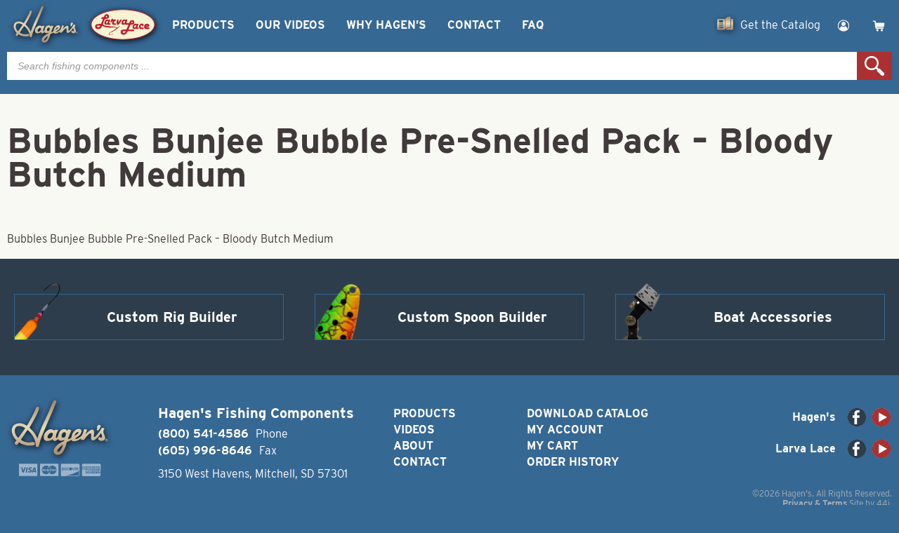

--- FILE ---
content_type: text/html; charset=UTF-8
request_url: https://www.hagensfish.com/product-tag/bubbles-bunjee-bubble-pre-snelled-pack-bloody-butch-medium/
body_size: 19781
content:
<!doctype html>
<html lang="en-US">
<head>
  <title>Bubbles Bunjee Bubble Pre-Snelled Pack - Bloody Butch Medium  - Hagen&#039;s Fishing Components</title>
  <meta charset="UTF-8" />
  <meta name="viewport" content="width=device-width, initial-scale=1">
  <meta name='robots' content='index, follow, max-image-preview:large, max-snippet:-1, max-video-preview:-1' />

<!-- Google Tag Manager for WordPress by gtm4wp.com -->
<script data-cfasync="false" data-pagespeed-no-defer>
	var gtm4wp_datalayer_name = "dataLayer";
	var dataLayer = dataLayer || [];
	const gtm4wp_use_sku_instead = false;
	const gtm4wp_currency = 'USD';
	const gtm4wp_product_per_impression = 10;
	const gtm4wp_clear_ecommerce = false;
</script>
<!-- End Google Tag Manager for WordPress by gtm4wp.com -->  <meta name="keywords" content=", Hagen&#039;s Fishing Components"><!-- Global site tag (gtag.js) - Google Analytics -->
<script async src="https://www.googletagmanager.com/gtag/js?id=G-D5960QQZ1K"></script>
<script>
  window.dataLayer = window.dataLayer || [];
  function gtag(){dataLayer.push(arguments);}
  gtag('js', new Date());

  gtag('config', 'G-D5960QQZ1K');
</script>
	<!-- This site is optimized with the Yoast SEO plugin v26.6 - https://yoast.com/wordpress/plugins/seo/ -->
	<title>Bubbles Bunjee Bubble Pre-Snelled Pack - Bloody Butch Medium  - Hagen&#039;s Fishing Components</title>
	<link rel="canonical" href="https://www.hagensfish.com/?product_tag=bubbles-bunjee-bubble-pre-snelled-pack-bloody-butch-medium" />
	<meta property="og:locale" content="en_US" />
	<meta property="og:type" content="article" />
	<meta property="og:title" content="Bubbles Bunjee Bubble Pre-Snelled Pack - Bloody Butch Medium  - Hagen&#039;s Fishing Components" />
	<meta property="og:description" content="Bubbles Bunjee Bubble Pre-Snelled Pack &#8211; Bloody Butch Medium" />
	<meta property="og:url" content="https://www.hagensfish.com/?product_tag=bubbles-bunjee-bubble-pre-snelled-pack-bloody-butch-medium" />
	<meta property="og:site_name" content="Hagen&#039;s Fishing Components" />
	<meta name="twitter:card" content="summary_large_image" />
	<script type="application/ld+json" class="yoast-schema-graph">{"@context":"https://schema.org","@graph":[{"@type":"CollectionPage","@id":"https://www.hagensfish.com/?product_tag=bubbles-bunjee-bubble-pre-snelled-pack-bloody-butch-medium","url":"https://www.hagensfish.com/?product_tag=bubbles-bunjee-bubble-pre-snelled-pack-bloody-butch-medium","name":"Bubbles Bunjee Bubble Pre-Snelled Pack - Bloody Butch Medium - Hagen&#039;s Fishing Components","isPartOf":{"@id":"https://www.hagensfish.com/#website"},"breadcrumb":{"@id":"https://www.hagensfish.com/?product_tag=bubbles-bunjee-bubble-pre-snelled-pack-bloody-butch-medium#breadcrumb"},"inLanguage":"en-US"},{"@type":"BreadcrumbList","@id":"https://www.hagensfish.com/?product_tag=bubbles-bunjee-bubble-pre-snelled-pack-bloody-butch-medium#breadcrumb","itemListElement":[{"@type":"ListItem","position":1,"name":"Home","item":"https://www.hagensfish.com/"},{"@type":"ListItem","position":2,"name":"Bubbles Bunjee Bubble Pre-Snelled Pack - Bloody Butch Medium"}]},{"@type":"WebSite","@id":"https://www.hagensfish.com/#website","url":"https://www.hagensfish.com/","name":"Hagen&#039;s Fishing Components","description":"","potentialAction":[{"@type":"SearchAction","target":{"@type":"EntryPoint","urlTemplate":"https://www.hagensfish.com/?s={search_term_string}"},"query-input":{"@type":"PropertyValueSpecification","valueRequired":true,"valueName":"search_term_string"}}],"inLanguage":"en-US"}]}</script>
	<!-- / Yoast SEO plugin. -->


<style id='wp-img-auto-sizes-contain-inline-css' type='text/css'>
img:is([sizes=auto i],[sizes^="auto," i]){contain-intrinsic-size:3000px 1500px}
/*# sourceURL=wp-img-auto-sizes-contain-inline-css */
</style>
<style id='classic-theme-styles-inline-css' type='text/css'>
/*! This file is auto-generated */
.wp-block-button__link{color:#fff;background-color:#32373c;border-radius:9999px;box-shadow:none;text-decoration:none;padding:calc(.667em + 2px) calc(1.333em + 2px);font-size:1.125em}.wp-block-file__button{background:#32373c;color:#fff;text-decoration:none}
/*# sourceURL=/wp-includes/css/classic-themes.min.css */
</style>
<link rel='stylesheet' id='woocommerce-layout-css' href='https://www.hagensfish.com/wp-content/plugins/woocommerce/assets/css/woocommerce-layout.css?ver=10.4.3' type='text/css' media='all' />
<link rel='stylesheet' id='woocommerce-smallscreen-css' href='https://www.hagensfish.com/wp-content/plugins/woocommerce/assets/css/woocommerce-smallscreen.css?ver=10.4.3' type='text/css' media='only screen and (max-width: 768px)' />
<link rel='stylesheet' id='woocommerce-general-css' href='https://www.hagensfish.com/wp-content/plugins/woocommerce/assets/css/woocommerce.css?ver=10.4.3' type='text/css' media='all' />
<style id='woocommerce-inline-inline-css' type='text/css'>
.woocommerce form .form-row .required { visibility: visible; }
/*# sourceURL=woocommerce-inline-inline-css */
</style>
<link rel='stylesheet' id='dgwt-wcas-style-css' href='https://www.hagensfish.com/wp-content/plugins/ajax-search-for-woocommerce-premium/assets/css/style.min.css?ver=1.32.1' type='text/css' media='all' />
<link rel='stylesheet' id='gcolors-css' href='https://www.hagensfish.com/wp-content/themes/fluid44/css/gutenberg.css?ver=1767248881' type='text/css' media='all' />
<link rel='stylesheet' id='styles-css' href='https://www.hagensfish.com/wp-content/themes/fluid44/style.css?ver=1708439216' type='text/css' media='all' />
<script type="text/javascript" src="https://ajax.googleapis.com/ajax/libs/jquery/3.6.0/jquery.min.js?ver=3.6.0" id="jquery-core-js"></script>
<script type="text/javascript" src="https://www.hagensfish.com/wp-includes/js/jquery/jquery-migrate.min.js?ver=3.4.1" id="jquery-migrate-js"></script>
<script type="text/javascript" src="https://www.hagensfish.com/wp-content/plugins/woocommerce/assets/js/jquery-blockui/jquery.blockUI.min.js?ver=2.7.0-wc.10.4.3" id="wc-jquery-blockui-js" defer="defer" data-wp-strategy="defer"></script>
<script type="text/javascript" id="wc-add-to-cart-js-extra">
/* <![CDATA[ */
var wc_add_to_cart_params = {"ajax_url":"/wp-admin/admin-ajax.php","wc_ajax_url":"/?wc-ajax=%%endpoint%%","i18n_view_cart":"View cart","cart_url":"https://www.hagensfish.com/cart/","is_cart":"","cart_redirect_after_add":"no"};
//# sourceURL=wc-add-to-cart-js-extra
/* ]]> */
</script>
<script type="text/javascript" src="https://www.hagensfish.com/wp-content/plugins/woocommerce/assets/js/frontend/add-to-cart.min.js?ver=10.4.3" id="wc-add-to-cart-js" defer="defer" data-wp-strategy="defer"></script>
<script type="text/javascript" src="https://www.hagensfish.com/wp-content/plugins/woocommerce/assets/js/js-cookie/js.cookie.min.js?ver=2.1.4-wc.10.4.3" id="wc-js-cookie-js" defer="defer" data-wp-strategy="defer"></script>
<script type="text/javascript" id="woocommerce-js-extra">
/* <![CDATA[ */
var woocommerce_params = {"ajax_url":"/wp-admin/admin-ajax.php","wc_ajax_url":"/?wc-ajax=%%endpoint%%","i18n_password_show":"Show password","i18n_password_hide":"Hide password"};
//# sourceURL=woocommerce-js-extra
/* ]]> */
</script>
<script type="text/javascript" src="https://www.hagensfish.com/wp-content/plugins/woocommerce/assets/js/frontend/woocommerce.min.js?ver=10.4.3" id="woocommerce-js" defer="defer" data-wp-strategy="defer"></script>
<script type="text/javascript">
(function(url){
	if(/(?:Chrome\/26\.0\.1410\.63 Safari\/537\.31|WordfenceTestMonBot)/.test(navigator.userAgent)){ return; }
	var addEvent = function(evt, handler) {
		if (window.addEventListener) {
			document.addEventListener(evt, handler, false);
		} else if (window.attachEvent) {
			document.attachEvent('on' + evt, handler);
		}
	};
	var removeEvent = function(evt, handler) {
		if (window.removeEventListener) {
			document.removeEventListener(evt, handler, false);
		} else if (window.detachEvent) {
			document.detachEvent('on' + evt, handler);
		}
	};
	var evts = 'contextmenu dblclick drag dragend dragenter dragleave dragover dragstart drop keydown keypress keyup mousedown mousemove mouseout mouseover mouseup mousewheel scroll'.split(' ');
	var logHuman = function() {
		if (window.wfLogHumanRan) { return; }
		window.wfLogHumanRan = true;
		var wfscr = document.createElement('script');
		wfscr.type = 'text/javascript';
		wfscr.async = true;
		wfscr.src = url + '&r=' + Math.random();
		(document.getElementsByTagName('head')[0]||document.getElementsByTagName('body')[0]).appendChild(wfscr);
		for (var i = 0; i < evts.length; i++) {
			removeEvent(evts[i], logHuman);
		}
	};
	for (var i = 0; i < evts.length; i++) {
		addEvent(evts[i], logHuman);
	}
})('//www.hagensfish.com/?wordfence_lh=1&hid=B35AA48E8F854D9F25E8648AAAE268AA');
</script>
<!-- Google Tag Manager for WordPress by gtm4wp.com -->
<!-- GTM Container placement set to manual -->
<script data-cfasync="false" data-pagespeed-no-defer>
	var dataLayer_content = [];
	dataLayer.push( dataLayer_content );
</script>
<script data-cfasync="false">
(function(w,d,s,l,i){w[l]=w[l]||[];w[l].push({'gtm.start':
new Date().getTime(),event:'gtm.js'});var f=d.getElementsByTagName(s)[0],
j=d.createElement(s),dl=l!='dataLayer'?'&l='+l:'';j.async=true;j.src=
'//www.googletagmanager.com/gtm.js?id='+i+dl;f.parentNode.insertBefore(j,f);
})(window,document,'script','dataLayer','GTM-52NGLXV');
</script>
<!-- End Google Tag Manager for WordPress by gtm4wp.com --><style type="text/css">dd ul.bulleted {  float:none;clear:both; }</style>		<style>
			.dgwt-wcas-ico-magnifier,.dgwt-wcas-ico-magnifier-handler{max-width:20px}		</style>
			<noscript><style>.woocommerce-product-gallery{ opacity: 1 !important; }</style></noscript>
	<link rel="icon" href="https://www.hagensfish.com/wp-content/uploads/2021/10/cropped-hagens_siteIcon-32x32.png" sizes="32x32" />
<link rel="icon" href="https://www.hagensfish.com/wp-content/uploads/2021/10/cropped-hagens_siteIcon-192x192.png" sizes="192x192" />
<link rel="apple-touch-icon" href="https://www.hagensfish.com/wp-content/uploads/2021/10/cropped-hagens_siteIcon-180x180.png" />
<meta name="msapplication-TileImage" content="https://www.hagensfish.com/wp-content/uploads/2021/10/cropped-hagens_siteIcon-270x270.png" />
<link rel='stylesheet' id='wc-blocks-style-css' href='https://www.hagensfish.com/wp-content/plugins/woocommerce/assets/client/blocks/wc-blocks.css?ver=wc-10.4.3' type='text/css' media='all' />
<style id='global-styles-inline-css' type='text/css'>
:root{--wp--preset--aspect-ratio--square: 1;--wp--preset--aspect-ratio--4-3: 4/3;--wp--preset--aspect-ratio--3-4: 3/4;--wp--preset--aspect-ratio--3-2: 3/2;--wp--preset--aspect-ratio--2-3: 2/3;--wp--preset--aspect-ratio--16-9: 16/9;--wp--preset--aspect-ratio--9-16: 9/16;--wp--preset--color--black: #000000;--wp--preset--color--cyan-bluish-gray: #abb8c3;--wp--preset--color--white: #ffffff;--wp--preset--color--pale-pink: #f78da7;--wp--preset--color--vivid-red: #cf2e2e;--wp--preset--color--luminous-vivid-orange: #ff6900;--wp--preset--color--luminous-vivid-amber: #fcb900;--wp--preset--color--light-green-cyan: #7bdcb5;--wp--preset--color--vivid-green-cyan: #00d084;--wp--preset--color--pale-cyan-blue: #8ed1fc;--wp--preset--color--vivid-cyan-blue: #0693e3;--wp--preset--color--vivid-purple: #9b51e0;--wp--preset--color--brand-primary: #366894;--wp--preset--color--brand-secondary: #ab3032;--wp--preset--color--brand-text: #403a3a;--wp--preset--color--brand-accent: #2d3d4c;--wp--preset--color--brand-blanco: #ffffff;--wp--preset--color--custom-01: #F7F3D4;--wp--preset--color--custom-02: #ede1bc;--wp--preset--gradient--vivid-cyan-blue-to-vivid-purple: linear-gradient(135deg,rgb(6,147,227) 0%,rgb(155,81,224) 100%);--wp--preset--gradient--light-green-cyan-to-vivid-green-cyan: linear-gradient(135deg,rgb(122,220,180) 0%,rgb(0,208,130) 100%);--wp--preset--gradient--luminous-vivid-amber-to-luminous-vivid-orange: linear-gradient(135deg,rgb(252,185,0) 0%,rgb(255,105,0) 100%);--wp--preset--gradient--luminous-vivid-orange-to-vivid-red: linear-gradient(135deg,rgb(255,105,0) 0%,rgb(207,46,46) 100%);--wp--preset--gradient--very-light-gray-to-cyan-bluish-gray: linear-gradient(135deg,rgb(238,238,238) 0%,rgb(169,184,195) 100%);--wp--preset--gradient--cool-to-warm-spectrum: linear-gradient(135deg,rgb(74,234,220) 0%,rgb(151,120,209) 20%,rgb(207,42,186) 40%,rgb(238,44,130) 60%,rgb(251,105,98) 80%,rgb(254,248,76) 100%);--wp--preset--gradient--blush-light-purple: linear-gradient(135deg,rgb(255,206,236) 0%,rgb(152,150,240) 100%);--wp--preset--gradient--blush-bordeaux: linear-gradient(135deg,rgb(254,205,165) 0%,rgb(254,45,45) 50%,rgb(107,0,62) 100%);--wp--preset--gradient--luminous-dusk: linear-gradient(135deg,rgb(255,203,112) 0%,rgb(199,81,192) 50%,rgb(65,88,208) 100%);--wp--preset--gradient--pale-ocean: linear-gradient(135deg,rgb(255,245,203) 0%,rgb(182,227,212) 50%,rgb(51,167,181) 100%);--wp--preset--gradient--electric-grass: linear-gradient(135deg,rgb(202,248,128) 0%,rgb(113,206,126) 100%);--wp--preset--gradient--midnight: linear-gradient(135deg,rgb(2,3,129) 0%,rgb(40,116,252) 100%);--wp--preset--gradient--primary-to-secondary: linear-gradient(180deg, rgb(54,104,148) 0%, rgb(171,48,50) 100%);--wp--preset--gradient--primary-to-text: linear-gradient(180deg, rgb(54,104,148) 0%, rgb(64,58,58) 100%);--wp--preset--gradient--primary-to-accent: linear-gradient(180deg, rgb(54,104,148) 0%, rgb(45,61,76) 100%);--wp--preset--gradient--primary-to-white: linear-gradient(180deg, rgb(54,104,148) 0%, rgb(255,255,255) 100%);--wp--preset--gradient--secondary-to-text: linear-gradient(180deg, rgb(171,48,50) 0%, rgb(64,58,58) 100%);--wp--preset--gradient--secondary-to-accent: linear-gradient(180deg, rgb(171,48,50) 0%, rgb(45,61,76) 100%);--wp--preset--gradient--secondary-to-white: linear-gradient(180deg, rgb(171,48,50) 0%, rgb(255,255,255) 100%);--wp--preset--gradient--text-to-accent: linear-gradient(180deg, rgb(64,58,58) 0%, rgb(45,61,76) 100%);--wp--preset--gradient--text-to-white: linear-gradient(180deg, rgb(64,58,58) 0%, rgb(255,255,255) 100%);--wp--preset--gradient--accent-to-white: linear-gradient(180deg, rgb(45,61,76) 0%, rgb(255,255,255) 100%);--wp--preset--gradient--primary-to-custom-01: linear-gradient(180deg, rgb(54,104,148) 0%, rgb(247,243,212) 100%);--wp--preset--gradient--secondary-to-custom-01: linear-gradient(180deg, rgb(171,48,50) 0%, rgb(247,243,212) 100%);--wp--preset--gradient--text-to-custom-01: linear-gradient(180deg, rgb(64,58,58) 0%, rgb(247,243,212) 100%);--wp--preset--gradient--accent-to-custom-01: linear-gradient(180deg, rgb(45,61,76) 0%, rgb(247,243,212) 100%);--wp--preset--gradient--custom-01-to-custom-02: linear-gradient(180deg, rgb(247,243,212) 0%, rgb(237,225,188) 100%);--wp--preset--gradient--custom-01-to-white: linear-gradient(180deg, rgb(247,243,212) 0%, rgb(255,255,255) 100%);--wp--preset--gradient--primary-to-custom-02: linear-gradient(180deg, rgb(54,104,148) 0%, rgb(237,225,188) 100%);--wp--preset--gradient--secondary-to-custom-02: linear-gradient(180deg, rgb(171,48,50) 0%, rgb(237,225,188) 100%);--wp--preset--gradient--text-to-custom-02: linear-gradient(180deg, rgb(64,58,58) 0%, rgb(237,225,188) 100%);--wp--preset--gradient--accent-to-custom-02: linear-gradient(180deg, rgb(45,61,76) 0%, rgb(237,225,188) 100%);--wp--preset--gradient--custom-02-to-white: linear-gradient(180deg, rgb(237,225,188) 0%, rgb(255,255,255) 100%);--wp--preset--font-size--small: 13px;--wp--preset--font-size--medium: 20px;--wp--preset--font-size--large: 36px;--wp--preset--font-size--x-large: 42px;--wp--preset--spacing--20: 0.44rem;--wp--preset--spacing--30: 0.67rem;--wp--preset--spacing--40: 1rem;--wp--preset--spacing--50: 1.5rem;--wp--preset--spacing--60: 2.25rem;--wp--preset--spacing--70: 3.38rem;--wp--preset--spacing--80: 5.06rem;--wp--preset--shadow--natural: 6px 6px 9px rgba(0, 0, 0, 0.2);--wp--preset--shadow--deep: 12px 12px 50px rgba(0, 0, 0, 0.4);--wp--preset--shadow--sharp: 6px 6px 0px rgba(0, 0, 0, 0.2);--wp--preset--shadow--outlined: 6px 6px 0px -3px rgb(255, 255, 255), 6px 6px rgb(0, 0, 0);--wp--preset--shadow--crisp: 6px 6px 0px rgb(0, 0, 0);}:where(.is-layout-flex){gap: 0.5em;}:where(.is-layout-grid){gap: 0.5em;}body .is-layout-flex{display: flex;}.is-layout-flex{flex-wrap: wrap;align-items: center;}.is-layout-flex > :is(*, div){margin: 0;}body .is-layout-grid{display: grid;}.is-layout-grid > :is(*, div){margin: 0;}:where(.wp-block-columns.is-layout-flex){gap: 2em;}:where(.wp-block-columns.is-layout-grid){gap: 2em;}:where(.wp-block-post-template.is-layout-flex){gap: 1.25em;}:where(.wp-block-post-template.is-layout-grid){gap: 1.25em;}.has-black-color{color: var(--wp--preset--color--black) !important;}.has-cyan-bluish-gray-color{color: var(--wp--preset--color--cyan-bluish-gray) !important;}.has-white-color{color: var(--wp--preset--color--white) !important;}.has-pale-pink-color{color: var(--wp--preset--color--pale-pink) !important;}.has-vivid-red-color{color: var(--wp--preset--color--vivid-red) !important;}.has-luminous-vivid-orange-color{color: var(--wp--preset--color--luminous-vivid-orange) !important;}.has-luminous-vivid-amber-color{color: var(--wp--preset--color--luminous-vivid-amber) !important;}.has-light-green-cyan-color{color: var(--wp--preset--color--light-green-cyan) !important;}.has-vivid-green-cyan-color{color: var(--wp--preset--color--vivid-green-cyan) !important;}.has-pale-cyan-blue-color{color: var(--wp--preset--color--pale-cyan-blue) !important;}.has-vivid-cyan-blue-color{color: var(--wp--preset--color--vivid-cyan-blue) !important;}.has-vivid-purple-color{color: var(--wp--preset--color--vivid-purple) !important;}.has-black-background-color{background-color: var(--wp--preset--color--black) !important;}.has-cyan-bluish-gray-background-color{background-color: var(--wp--preset--color--cyan-bluish-gray) !important;}.has-white-background-color{background-color: var(--wp--preset--color--white) !important;}.has-pale-pink-background-color{background-color: var(--wp--preset--color--pale-pink) !important;}.has-vivid-red-background-color{background-color: var(--wp--preset--color--vivid-red) !important;}.has-luminous-vivid-orange-background-color{background-color: var(--wp--preset--color--luminous-vivid-orange) !important;}.has-luminous-vivid-amber-background-color{background-color: var(--wp--preset--color--luminous-vivid-amber) !important;}.has-light-green-cyan-background-color{background-color: var(--wp--preset--color--light-green-cyan) !important;}.has-vivid-green-cyan-background-color{background-color: var(--wp--preset--color--vivid-green-cyan) !important;}.has-pale-cyan-blue-background-color{background-color: var(--wp--preset--color--pale-cyan-blue) !important;}.has-vivid-cyan-blue-background-color{background-color: var(--wp--preset--color--vivid-cyan-blue) !important;}.has-vivid-purple-background-color{background-color: var(--wp--preset--color--vivid-purple) !important;}.has-black-border-color{border-color: var(--wp--preset--color--black) !important;}.has-cyan-bluish-gray-border-color{border-color: var(--wp--preset--color--cyan-bluish-gray) !important;}.has-white-border-color{border-color: var(--wp--preset--color--white) !important;}.has-pale-pink-border-color{border-color: var(--wp--preset--color--pale-pink) !important;}.has-vivid-red-border-color{border-color: var(--wp--preset--color--vivid-red) !important;}.has-luminous-vivid-orange-border-color{border-color: var(--wp--preset--color--luminous-vivid-orange) !important;}.has-luminous-vivid-amber-border-color{border-color: var(--wp--preset--color--luminous-vivid-amber) !important;}.has-light-green-cyan-border-color{border-color: var(--wp--preset--color--light-green-cyan) !important;}.has-vivid-green-cyan-border-color{border-color: var(--wp--preset--color--vivid-green-cyan) !important;}.has-pale-cyan-blue-border-color{border-color: var(--wp--preset--color--pale-cyan-blue) !important;}.has-vivid-cyan-blue-border-color{border-color: var(--wp--preset--color--vivid-cyan-blue) !important;}.has-vivid-purple-border-color{border-color: var(--wp--preset--color--vivid-purple) !important;}.has-vivid-cyan-blue-to-vivid-purple-gradient-background{background: var(--wp--preset--gradient--vivid-cyan-blue-to-vivid-purple) !important;}.has-light-green-cyan-to-vivid-green-cyan-gradient-background{background: var(--wp--preset--gradient--light-green-cyan-to-vivid-green-cyan) !important;}.has-luminous-vivid-amber-to-luminous-vivid-orange-gradient-background{background: var(--wp--preset--gradient--luminous-vivid-amber-to-luminous-vivid-orange) !important;}.has-luminous-vivid-orange-to-vivid-red-gradient-background{background: var(--wp--preset--gradient--luminous-vivid-orange-to-vivid-red) !important;}.has-very-light-gray-to-cyan-bluish-gray-gradient-background{background: var(--wp--preset--gradient--very-light-gray-to-cyan-bluish-gray) !important;}.has-cool-to-warm-spectrum-gradient-background{background: var(--wp--preset--gradient--cool-to-warm-spectrum) !important;}.has-blush-light-purple-gradient-background{background: var(--wp--preset--gradient--blush-light-purple) !important;}.has-blush-bordeaux-gradient-background{background: var(--wp--preset--gradient--blush-bordeaux) !important;}.has-luminous-dusk-gradient-background{background: var(--wp--preset--gradient--luminous-dusk) !important;}.has-pale-ocean-gradient-background{background: var(--wp--preset--gradient--pale-ocean) !important;}.has-electric-grass-gradient-background{background: var(--wp--preset--gradient--electric-grass) !important;}.has-midnight-gradient-background{background: var(--wp--preset--gradient--midnight) !important;}.has-small-font-size{font-size: var(--wp--preset--font-size--small) !important;}.has-medium-font-size{font-size: var(--wp--preset--font-size--medium) !important;}.has-large-font-size{font-size: var(--wp--preset--font-size--large) !important;}.has-x-large-font-size{font-size: var(--wp--preset--font-size--x-large) !important;}
/*# sourceURL=global-styles-inline-css */
</style>
</head>
<body class="wp-embed-responsive wp-theme-fluid44 theme-fluid44 woocommerce woocommerce-page woocommerce-no-js">
  
<!-- GTM Container placement set to manual -->
<!-- Google Tag Manager (noscript) -->
				<noscript><iframe src="https://www.googletagmanager.com/ns.html?id=GTM-52NGLXV" height="0" width="0" style="display:none;visibility:hidden" aria-hidden="true"></iframe></noscript>
<!-- End Google Tag Manager (noscript) -->
<header id="masthead" class="site-header has-title-and-tagline has-menu" role="banner">
	<div id="masthead-wrapper">
		<div id="site-branding">
	<div class="site-logo main">
		<a href="https://www.hagensfish.com/">
			<svg class="svg-icon" width="24" height="24" aria-hidden="true" role="img" focusable="false" viewBox="0 0 100 60" fill="none" xmlns="http://www.w3.org/2000/svg"><linearGradient id="hagens2021" x1="0" x2="0" y1="0" y2="1"><stop offset="5%" stop-color="#aa896b" /><stop offset="50%" stop-color="#e7dab7" /><stop offset="100%" stop-color="#aa896b" /></linearGradient><path d="M94.2,41.3l0.6,0c0,0,0.2,0.1,0.1,0.2c0,0.1-0.1,0.2-0.2,0.2c-0.1,0-0.5,0-0.5,0L94.2,41.3z M94,41.1l0,1.5l0.2,0l0-0.6l0.3,0l0.4,0.6l0.2,0L94.7,42c0,0,0,0,0.1,0c0.1,0,0.3-0.1,0.3-0.4c0-0.2-0.2-0.4-0.3-0.4c0,0-0.2,0-0.3,0C94.2,41.1,94,41.1,94,41.1 M94.1,42.9c0,0-0.3-0.1-0.5-0.4c-0.2-0.3-0.2-0.8,0-1.1c0.2-0.3,0.5-0.6,0.9-0.6c0.4,0,1,0.4,1,0.6c0.1,0.2,0.1,0.6,0,0.9c-0.1,0.3-0.4,0.6-0.7,0.6c-0.1,0-0.2,0-0.2,0C94.4,42.9,94.1,42.9,94.1,42.9 M93.6,40.9c0,0-0.4,0.3-0.4,0.7c0,0.4,0,0.8,0.3,1.1c0.3,0.3,0.7,0.4,0.9,0.4c0.2,0,0.6,0,0.9-0.3c0.4-0.3,0.5-0.9,0.4-1.3c-0.1-0.4-0.4-0.9-1-1c-0.1,0-0.2,0-0.2,0C93.9,40.6,93.6,40.9,93.6,40.9 M48.2,50.6c1.2-1.6,2.2-2.4,3.8-3.9c0.1,0,1.2-0.8,1.2-0.8c0,0,0,0,0,0c0,0,0,0,0,0c-0.7,2.2-1.9,5.5-4.1,6.9c-0.2,0.1-0.4,0.1-0.5,0.1C47.5,52.9,47.4,51.6,48.2,50.6 M38.8,39.6c-1-0.9,0.3-3,0.8-3.5c0.3-0.3,1.2-1.4,2.7-1.4c0.9,0,2,0.9,0.3,3.9c-0.7,0.8-1.6,1.6-2.6,1.6C39.7,40.1,39.2,39.9,38.8,39.6 M52.5,39.2c-1.3-1.3-0.5-3.4,0.4-4.3c1.7-1.6,2.8-0.3,3,0.4c0.1,0.4-0.2,4.1-2.4,4.1C53.2,39.4,52.9,39.3,52.5,39.2 M65.5,34.9C66,34.3,66.7,34,67,34c1,0,0.8,0.3,0.8,0.6c-0.6,1.1-2.5,2.4-3.9,3.1C64.1,36.8,65.1,35.5,65.5,34.9 M89.9,30c0,0-1.7,3.4-3.8,5.8c-1.6,1.8-2.5,3.2-3.4,3c-0.8-0.2,0.4-4.2-0.3-5.8c-0.6-1.5-1.7-1.8-3.9-0.3c-2.5,1.7-4.1,3.5-4.1,3.5l1.6-4.3c0,0-1.8-0.7-2.8-0.5c-0.2,0-0.9,4.6-2.8,6.4c-1.3,1.3-3.9,2.7-4.8,2.7c-1-0.1-0.8-0.6-0.8-0.6s3.7-2.1,5-3.8c0.4-0.5,1.8-3.7-0.2-4.7c-1.9-1-4.8,0.2-6.5,2.7c-0.5,0.7-1.3,1.3-2.1,5.2c-0.1,0.4-2.8,1.8-3.1,1.6c-0.2-0.2,3.1-8.5,3.1-8.5s-0.6-0.3-1.2-0.5c-0.9-0.3-1.9-0.4-1.9-0.4s-0.5,1.1-0.7,1.4c-0.1,0.2-0.2-0.3-0.6-0.8c-0.5-0.6-1.5-1.1-3.5-0.7c-3.6,0.9-4.5,5.6-4.5,5.9c-0.1,0.3-0.8,2.4-1.9,2.3c-0.6,0-0.2-2.6,0.3-4.1c0.5-1.5,1.5-3.2,1.5-3.2s-0.8-0.7-2.5-0.5c-0.4,0-1.1,0.4-1,1.2c0,0-1.1-1.8-4-1.6c-2.6,0.2-5.8,3.7-6.1,6.1c-0.2,1.7-0.6,4.9,3.1,5c3.5,0.1,5.2-1.7,5.2-1.7s0.9,1.9,2,1.8c1.9-0.2,3.4-2,3.4-2s0.6,1.7,2.1,1.8c1.5,0.1,3.6-0.8,3.6-0.8l-0.2,0.9c0,0-5.5,2.5-7.7,5.2c-1.2,1.5-2.2,2.9-2.1,4.6c0.1,2.1,1.9,3.1,2.6,3.3c3.6,0.9,5.8-2.2,6.2-2.8c1.5-2.2,3.1-6.4,3.6-9.2c0,0,1.1-0.4,2.2-1c1.1-0.5,2.2-1.1,2.2-1.1s0.4,1.5,2.8,1.4c2.9-0.2,6.6-2.8,6.6-2.8l-0.4,1.4l2.9,0c0,0,3.7-5.2,5.7-6.1c0.9-0.4,1.1,0.1,1.1,1.3c0,1.2-0.3,4.4,0.5,4.8c0.7,0.4,1.4,1.3,4.2-1c2.8-2.3,4.6-5.5,4.6-5.5s1.7,3,0.9,4.1c-0.6,0.8-1.8,0.1-2.2-0.6c0,0-1.5,1.9-1.5,1.9s0.5,1.5,2.8,2c1.1,0.2,5-0.4,3.9-3.8c-0.7-2.4-1.8-4-1.5-5.4c0.3-1.4,1-2.5,1-2.5s-0.4-0.3-0.9-0.4C91,30,90.3,30,89.9,30C90,30,89.9,30,89.9,30 M86.5,27.2c-0.4,0.7-0.7,1.3-1.2,2c0,0.4,0.4,0.4,0.4,1.1c0,0-0.5,1.3-0.5,1.7c0.3,0.2,0.5,0.4,1.1,0.7c1.2-0.6,2.5-4.1,2.8-4.2c0-0.3-0.6-1.3-2.2-1.3C86.8,27.1,86.6,27.1,86.5,27.2 M8.9,42C9,42.1,9,42.1,8.9,42C8.9,42,8.9,42,8.9,42 M8.2,29.7c1.5-2,5.4-2.1,9.1,0.7c-0.3,0.2-7.3,10.6-6.7,9c0,0,0,0-0.1,0C7.5,36.9,6.4,32.1,8.2,29.7 M35.5,23.8c-3.4,7-6.8,16.4-6.8,16.4s-0.6-2.1-2.9-5.4c-1.8-2.5-3.6-4-4.5-4.9c0.5-1.1,8.8-14.2,9.1-18.9c-0.4-1.1-2.2-1.5-2.7-0.2C25,18,18.9,28,18.9,28s-2.1-1.2-2.9-1.5c-2.3-1.1-6.7-1.5-9.9,1.3C2.5,33,5.8,37.6,6.7,39.3c0.9,1.3,1.9,2.4,2.2,2.7c-0.9,1-2.3,2.5-1,3.8c1.9,1,2.3-0.2,3.5-2.1c2.1,1.7,3.6,2.2,7.9,3.1c2,0.1,5.4,0.3,6.8-0.6c0.4-0.7,0.4-1.2,0.1-2.3c-0.4-0.5-1.7-0.3-3.1-0.1c-1,0.2-2,0.3-2.9,0.2c-3.7-0.5-5.1-1.2-7-2.7c0.5-0.7,5.3-8.2,6.3-9.2c3.3,2.6,7.8,8,7.8,15.3c0.5,0.7,0.1,0.8,1.9,0.7c1.2,0.1,1.6-3.5,2.4-5.9C34.4,34,40.4,20.9,43,14.8c2.2-5.6,2.7-6.5,3.8-9.3C47,4.3,45.9,3.9,45,3.9c0,0,0,0-0.1,0C43.5,3.9,41.5,11.5,35.5,23.8"/></svg>			<h1 class="site-title">Hagen&#039;s Fishing Components</h1>
		</a>
		<p class="site-description"></p>
	</div>
	<div class="site-logo secondary">
		<a href="https://www.hagensfish.com/larva-lace-fly-fishing-company/">
			<svg class="svg-icon" width="24" height="24" aria-hidden="true" role="img" focusable="false" viewBox="0 0 100 60" fill="none" xmlns="http://www.w3.org/2000/svg"><path class="creme" fill-rule="evenodd" clip-rule="evenodd" d="M4.8,30C4.8,18.3,25,8.8,50,8.8S95.2,18.3,95.2,30C95.2,41.7,75,51.2,50,51.2S4.8,41.7,4.8,30"/><path class="red" d="M50,51.8C24.7,51.8,4.2,42,4.2,30S24.7,8.2,50,8.2S95.8,18,95.8,30S75.3,51.8,50,51.8z M50,9.3C25.4,9.3,5.4,18.6,5.4,30c0,11.4,20,20.7,44.6,20.7c24.6,0,44.6-9.3,44.6-20.7C94.6,18.6,74.6,9.3,50,9.3z M24.4,22.1c-0.9,1.7-1.6,3.4-2.3,5.4c-0.5,1.4-1.1,2.2,0.5,3.1c3.2,1.9,9.6,2,14.3,2.3c1,0.1,2.6,0.3,3.3,0.6c0.6,0.3,0.9,0.9,1.3,1.1c0.9,0.2,3.5-3,4-2.7c-0.2,0.6-1.2,1.7-2.2,2.6c-0.7,0.7-2,2.2-2.7,2.1c-0.9-0.2-0.4-1.3,0.1-1.6c-2-1.9-6.7-0.4-10.1-0.5c-4.1-0.2-7.4-1.2-10.1-2.7c-0.7,1.1-1.1,2.7-2.7,3.9c-2.2,1.6-6.2,1-7.1-1.4c-0.4-1-0.4-2.7,0.4-3.7c1.3-1.7,4.6-1.4,7.7-1.6c1.1-2.1,2-4.4,2.7-6.9c-1-0.1-1.5,0-1.9-0.2c-1.4-1.7,0.8-2.7,2.9-2.3c1.1-2.1,2-5,5.6-4.2c1.7,0.4,2.8,2.9,1.8,4.7C29,21.7,26.6,21.9,24.4,22.1 M27.5,18.2c-0.3-1.2-2.3,0-2,1.4C26.4,19.9,27.8,19.2,27.5,18.2 M13.4,32c-0.8,1.2,0.5,2.1,1.5,2.1c1.4-0.1,2.4-1.7,2.7-2.6C16.2,31.4,14,31,13.4,32 M36,22.8c-0.2-0.8-1-1.8-1.6-1.1c-0.7,0.7-2.3,3.8-2,4.6c0.2,0.5,0.7,0.7,1.3,0.5c0.9-0.2,0.9-2,1.9-1.7c-0.5,1.1-1.9,2.8-0.7,4.4c0.9,1.2,6.1,1.6,5.4-0.8c-0.9-0.8-3.2,0.1-3.4-1.2c-0.1-1,1.5-2.2,1.8-2.6c1.1,0.1,1.8-0.7,1.5-1.6C39.7,22.5,37.4,22.9,36,22.8 M29.6,23.3c0.6-0.3,1.7-0.8,2.2-0.1c0.5,1-1.1,3-1.4,4.8c0.5,0.4,1.7,0.1,2.1,0.6c0.6,2.2-3.1,2.1-4.1,1.2c-2.4,1.3-5.1,0.2-4.8-2.8C23.9,24.3,27.2,21.3,29.6,23.3 M26.2,28c0.2,0.2,0.8,0.2,1.3,0.2c0.8-0.7,1.3-1.7,1.3-3.2C27,24.1,25.6,26.5,26.2,28 M43.4,22.9c-0.7-0.6-1.4,0.2-1.7,0.8c-0.9,1.6-1.1,6.7,0.7,6.8c1.2,0,2.7-2,3.5-2.9c0.5-0.6,1.1-1.6,1.5-2.4c0.6-1.2,1.7-2.9-0.5-2.5c-1.5,0.3-2.3,4-3.3,3.7C43.5,25.5,44,23.8,43.4,22.9 M54,23.3c0.7-0.5,1.2-0.7,2-0.4c0.7,0.7-0.7,3.2-1,4.8c1,0.3,2.5,0.3,3.8,0.2c0.8-2.3,2.7-5.3,5.9-3.9c1.5,0.6,2.5,3.5,0.8,5c-1.3,1.2-3.2,1.1-4.9,1.5c-0.8,2.2-1.8,4.2-2.7,6.4c3.6,1.2,6-0.8,8,0.7c0.7,0.4,0.5,0.9,0,1.2c-1.9,1.3-5.9,0.7-8.9,0.7c-1.5,2.3-2.9,5.8-7.2,5c-0.7-0.1-1.7-0.7-2.2-1.3c-0.9-1-1.1-3.2-0.4-4.5c1.1-1.9,4.7-1.6,7.6-1.6c0.8-0.9,1.1-2.1,1.6-3.2c0.5-1.1,1-2.3,1.3-3.5c-1.2-0.3-3.9,0.2-4.8-0.6c-1.8,0.9-4.3,0.7-4.8-1.1C47.2,25.6,50.7,21,54,23.3 M50.6,28.1c2,0.5,2.4-1.5,2.6-3.1C51.4,24.1,49.9,26.3,50.6,28.1 M61.8,27.8c1.1,0.3,2.2-0.2,2-1.6C62.8,25.5,61.9,26.8,61.8,27.8 M49.7,41.3c1.5,1.8,4-0.1,4.3-1.8C52.3,39.5,49.3,38.8,49.7,41.3 M77.7,32.5c1.9,0.8,2.2-2.1,1.6-2.9c-4.2-3.8-9.5,4.1-4.4,6.8c1.1,0.4,5.3,0.4,4.9-1.8c-0.6-1.2-4.4,0.5-4.7-1.4c-0.2-1.1,0.8-2.8,2.2-2.2C77.7,31.2,77.4,32.2,77.7,32.5 M82.7,33.7c0.9,1,4.7-0.4,5.1,1.2c0.4,1.8-3.6,1.9-5.5,1.4c-0.7-0.2-1.3-0.4-1.7-1.2c-1.4-3.6,0.8-6.1,3.6-6.3c2.3-0.1,3.7,1.2,3.2,3.3C86.9,33.5,84.4,33.3,82.7,33.7 M83.3,31.5c0.5,0,1.6,0.4,1.7-0.4C84.8,30.3,83.3,30.7,83.3,31.5 M69.6,29.4c0.5-0.4,1.7-0.8,2.3-0.2c0.5,0.9-1,3.2-1.4,4.8c0.5,0.4,1.7,0,2,0.5c0.9,2.2-3,2.2-3.9,1.3c-0.8,0.4-1.6,0.8-2.9,0.5c-3.9-0.8-1.7-8.4,2.8-7.6C69,28.8,69.2,29,69.6,29.4 M66.2,33.9c0.2,0.4,0.7,0.5,1.3,0.2c0.9-0.4,1.6-2.3,1.4-3c0-0.1,0-0.1-0.1-0.2C67.1,30,65.2,32.8,66.2,33.9 M39.5,36.1c-1.8,0.5,0.3,2.3,1.1,0.9C40.3,36.7,40,36.3,39.5,36.1 M39.3,38c-0.1-0.6-0.7-0.5-1-0.9c-0.4-0.1-0.6,0.1-0.6,0.6C37.9,38.3,39,38.7,39.3,38 M38.1,38.7c-0.5-0.7-1.4-1.7-2,0.3c-0.2,0-0.3-0.1-0.6-0.1c-1.2,1.4-4.4,1.7-5.2,3.4c-1.5,3.4,4.6,3.4,5.7,0.4c-1,0.3-0.2,0.4-1.4,0.7c-0.3,1.7-3.5,1.3-3.7,0.1c-0.4-2.5,4-2.7,5.3-3.7c0.2-0.1,0-0.6,0.2-0.6C36.9,39.3,37.9,39.2,38.1,38.7"/></svg>			<h2 class="">Larva Lace</h2>
		</a>
	</div>
</div>
		
	<nav id="site-navigation" class="primary-navigation" role="navigation" aria-label="Primary menu">
		<div class="menu primary"><ul id="primary-menu-list" class="menu-wrapper"><li id="menu-item-45222" class="menu-item menu-item-type-post_type menu-item-object-page menu-item-45222"><a href="https://www.hagensfish.com/shop/">Products</a></li>
<li id="menu-item-45228" class="menu-item menu-item-type-post_type menu-item-object-page menu-item-45228"><a href="https://www.hagensfish.com/videos/">Our Videos</a></li>
<li id="menu-item-45236" class="menu-item menu-item-type-post_type menu-item-object-page menu-item-45236"><a href="https://www.hagensfish.com/our-story/">Why Hagen&#8217;s</a></li>
<li id="menu-item-45235" class="menu-item menu-item-type-post_type menu-item-object-page menu-item-45235"><a href="https://www.hagensfish.com/contact/">Contact</a></li>
<li id="menu-item-59206" class="menu-item menu-item-type-post_type menu-item-object-page menu-item-59206"><a href="https://www.hagensfish.com/faq/">FAQ</a></li>
</ul></div>		<div class="menu-button-container">
			<button id="primary-mobile-menu" class="button" aria-controls="primary-menu-list" aria-expanded="false">
				<span class="dropdown-icon open">Menu					<svg class="svg-icon" width="24" height="24" aria-hidden="true" role="img" focusable="false" viewBox="0 0 24 24" fill="none" xmlns="http://www.w3.org/2000/svg"><path fill-rule="evenodd" clip-rule="evenodd" d="M4.5 6H19.5V7.5H4.5V6ZM4.5 12H19.5V13.5H4.5V12ZM19.5 18H4.5V19.5H19.5V18Z" fill="currentColor"/></svg>				</span>
				<span class="dropdown-icon close">Close					<svg class="svg-icon" width="24" height="24" aria-hidden="true" role="img" focusable="false" viewBox="0 0 24 24" fill="none" xmlns="http://www.w3.org/2000/svg"><path fill-rule="evenodd" clip-rule="evenodd" d="M12 10.9394L5.53033 4.46973L4.46967 5.53039L10.9393 12.0001L4.46967 18.4697L5.53033 19.5304L12 13.0607L18.4697 19.5304L19.5303 18.4697L13.0607 12.0001L19.5303 5.53039L18.4697 4.46973L12 10.9394Z" fill="currentColor"/></svg>				</span>
			</button><!-- #primary-mobile-menu -->
		</div><!-- .menu-button-container -->
		<div class="menu secondary">
			<ul id="secondary-menu-list" class="menu-wrapper">
				<li class="menu-item catalog"><a href="https://www.hagensfish.com/get-the-catalog/"><svg class="svg-icon" width="24" height="24" aria-hidden="true" role="img" focusable="false" viewBox="0 0 24 24" fill="none" xmlns="http://www.w3.org/2000/svg"><linearGradient id="hagens2021" x1="0" x2="0" y1="0" y2="1"><stop offset="5%" stop-color="#aa896b" /><stop offset="50%" stop-color="#e7dab7" /><stop offset="100%" stop-color="#aa896b" /></linearGradient><path fill-rule="evenodd" clip-rule="evenodd" d="M20.1,5.8h-1.9v8.6c0,0.3-0.2,0.6-0.5,0.5c-2.2-0.3-3.8,0.4-5.2,2.1h7.7V5.8L20.1,5.8z M5.7,7.1h4.2v2.4H5.7V7.1L5.7,7.1z M5.8,10.5h3.9c0.7,0,0.7,1,0,1H5.8C5.2,11.5,5.2,10.5,5.8,10.5L5.8,10.5z M5.8,12.5h3.9c0.7,0,0.7,1,0,1H5.8C5.2,13.5,5.2,12.5,5.8,12.5L5.8,12.5z M5.8,14.4h3.9c0.7,0,0.7,1,0,1H5.8C5.2,15.4,5.2,14.4,5.8,14.4L5.8,14.4z M17.7,3.6c-2.1-0.5-4.1,0-5.7,2.3v10.9c1.7-2.1,3.6-2.6,5.7-2.3V3.6L17.7,3.6z M3.9,5.8h7.7c0,0.1,0,0.1,0,0.2v10.9c0,0.1,0,0.2,0.1,0.2H3.9V5.8L3.9,5.8z"/></svg><span>Get the Catalog</span></a></li>
				<li class="menu-item account"><a href="https://www.hagensfish.com/my-account/"><svg class="svg-icon" width="24" height="24" aria-hidden="true" role="img" focusable="false" viewBox="0 0 24 24" fill="none" xmlns="http://www.w3.org/2000/svg"><g><path d="M15,9.1c0,1.1-0.6,2.1-1.6,2.6c-0.4,0.2-0.9,0.4-1.4,0.4c-0.5,0-1-0.1-1.4-0.4C9.7,11.2,9,10.2,9,9.1c0-1.6,1.3-3,3-3C13.6,6.2,15,7.5,15,9.1z"/><path d="M19.5,8.4c-0.4-1-1-1.8-1.7-2.6c-0.7-0.7-1.6-1.3-2.6-1.7c-1-0.4-2.1-0.6-3.2-0.6S9.8,3.6,8.8,4.1c-1,0.4-1.8,1-2.6,1.7C5.5,6.5,4.9,7.4,4.5,8.4c-0.4,1-0.6,2.1-0.6,3.2c0,1.1,0.2,2.2,0.6,3.2c0.4,1,1,1.8,1.7,2.6l0,0c0,0,0,0,0,0v0l0,0l0,0C7,18,7.9,18.6,8.8,19c1,0.4,2.1,0.6,3.2,0.6s2.2-0.2,3.2-0.6c1-0.4,1.8-1,2.6-1.7l0,0l0,0c0,0,0,0,0,0l0,0h0c0.7-0.7,1.3-1.6,1.7-2.6c0.4-1,0.6-2.1,0.6-3.2C20.1,10.4,19.9,9.4,19.5,8.4z M18.5,14.3c-0.3,0.7-0.7,1.3-1.2,1.9c-0.2-1.7-1.3-3.1-2.7-3.9c-0.2,0.2-0.4,0.3-0.7,0.5c-0.6,0.3-1.2,0.5-1.9,0.5c-0.7,0-1.3-0.2-1.9-0.5c-0.2-0.1-0.5-0.3-0.7-0.5C8,13,6.9,14.4,6.7,16.2c-0.5-0.6-0.9-1.2-1.2-1.9C5.1,13.4,5,12.5,5,11.5c0-1,0.2-1.9,0.6-2.7C5.9,8,6.4,7.2,7,6.6C7.7,5.9,8.4,5.4,9.3,5C10.1,4.7,11,4.5,12,4.5c1,0,1.9,0.2,2.7,0.6c0.8,0.4,1.6,0.9,2.2,1.5c0.6,0.6,1.2,1.4,1.5,2.2c0.4,0.9,0.6,1.8,0.6,2.7C19,12.5,18.9,13.4,18.5,14.3z"/></g></svg><span>My Account</span></a></li>
				<li class="menu-item my-cart"><a href="https://www.hagensfish.com/cart/"><svg class="svg-icon" width="24" height="24" aria-hidden="true" role="img" focusable="false" viewBox="0 0 24 24" fill="none" xmlns="http://www.w3.org/2000/svg"><g><g><circle cx="9.3" cy="18" r="1.6"/><circle cx="15.5" cy="18" r="1.6"/></g><path d="M18.4,7.6H7L6.7,5.1C6.6,4.7,6.3,4.5,5.9,4.5H3.6c-0.4,0-0.8,0.4-0.8,0.8l0,0C2.8,5.7,3.1,6,3.6,6h1.6l1.3,9.2c0.1,0.4,0.4,0.7,0.8,0.7h10.1c0.4,0,0.8-0.4,0.8-0.8l0,0c0-0.4-0.4-0.8-0.8-0.8H8l-0.1-0.7h9.9c0.4,0,0.7-0.3,0.8-0.6l0.7-4.5C19.3,8,18.9,7.6,18.4,7.6z"/></g></svg><span>Cart</span></a><span id="minicart_count" class="count empty"></span></li>
			</ul>
		</div>
		<div class="menu mobile" id="mobile_menu"><ul id="mobile-menu-list"></ul></div>
	</nav><!-- #site-navigation -->
		<div  class="dgwt-wcas-search-wrapp dgwt-wcas-is-detail-box dgwt-wcas-has-submit woocommerce dgwt-wcas-style-solaris js-dgwt-wcas-layout-classic dgwt-wcas-layout-classic js-dgwt-wcas-mobile-overlay-disabled">
		<form class="dgwt-wcas-search-form" role="search" action="https://www.hagensfish.com/" method="get">
		<div class="dgwt-wcas-sf-wrapp">
						<label class="screen-reader-text"
				for="dgwt-wcas-search-input-1">
				Products search			</label>

			<input
				id="dgwt-wcas-search-input-1"
				type="search"
				class="dgwt-wcas-search-input"
				name="s"
				value=""
				placeholder="Search fishing components ..."
				autocomplete="off"
							/>
			<div class="dgwt-wcas-preloader"></div>

			<div class="dgwt-wcas-voice-search"></div>

							<button type="submit"
						aria-label="Search"
						class="dgwt-wcas-search-submit">Search</button>
			
			<input type="hidden" name="post_type" value="product"/>
			<input type="hidden" name="dgwt_wcas" value="1"/>

			
					</div>
	</form>
</div>
	</div>
</header>
<div id="content">
  <article id="post-0" class="post-0 page type-page status-publish hentry">
      	<header class="entry-header alignwide abc">  		<h1 class="entry-title">Bubbles Bunjee Bubble Pre-Snelled Pack &#8211; Bloody Butch Medium</h1>
  	</header>  	<div class="entry-content"><div class="term-description"><p>Bubbles Bunjee Bubble Pre-Snelled Pack &#8211; Bloody Butch Medium </p>
</div><div class="woocommerce columns-4 "></div></div>
  </article>
</div>
  <footer  id="site_footer" role="contentinfo">
    <div class="wrapper">
      <div class="buttons"><ul id="footer_quicklinks" class="quicklinks"><li id="menu-item-45151" class="rig_builder menu-item menu-item-type-custom menu-item-object-custom menu-item-45151"><a href="/product/custom/rig-builder/">Custom Rig Builder</a></li>
<li id="menu-item-45152" class="spoon_builder menu-item menu-item-type-custom menu-item-object-custom menu-item-45152"><a href="#">Custom Spoon Builder</a></li>
<li id="menu-item-45153" class="boat_accessories menu-item menu-item-type-custom menu-item-object-custom menu-item-45153"><a href="/shop/marine/">Boat Accessories</a></li>
</ul></div>      <div class="columns">
        <div class="column branding">
          <a class="row logomark" href="https://www.hagensfish.com/">
      			<svg class="svg-icon" width="24" height="24" aria-hidden="true" role="img" focusable="false" viewBox="0 0 100 60" fill="none" xmlns="http://www.w3.org/2000/svg"><linearGradient id="hagens2021" x1="0" x2="0" y1="0" y2="1"><stop offset="5%" stop-color="#aa896b" /><stop offset="50%" stop-color="#e7dab7" /><stop offset="100%" stop-color="#aa896b" /></linearGradient><path d="M94.2,41.3l0.6,0c0,0,0.2,0.1,0.1,0.2c0,0.1-0.1,0.2-0.2,0.2c-0.1,0-0.5,0-0.5,0L94.2,41.3z M94,41.1l0,1.5l0.2,0l0-0.6l0.3,0l0.4,0.6l0.2,0L94.7,42c0,0,0,0,0.1,0c0.1,0,0.3-0.1,0.3-0.4c0-0.2-0.2-0.4-0.3-0.4c0,0-0.2,0-0.3,0C94.2,41.1,94,41.1,94,41.1 M94.1,42.9c0,0-0.3-0.1-0.5-0.4c-0.2-0.3-0.2-0.8,0-1.1c0.2-0.3,0.5-0.6,0.9-0.6c0.4,0,1,0.4,1,0.6c0.1,0.2,0.1,0.6,0,0.9c-0.1,0.3-0.4,0.6-0.7,0.6c-0.1,0-0.2,0-0.2,0C94.4,42.9,94.1,42.9,94.1,42.9 M93.6,40.9c0,0-0.4,0.3-0.4,0.7c0,0.4,0,0.8,0.3,1.1c0.3,0.3,0.7,0.4,0.9,0.4c0.2,0,0.6,0,0.9-0.3c0.4-0.3,0.5-0.9,0.4-1.3c-0.1-0.4-0.4-0.9-1-1c-0.1,0-0.2,0-0.2,0C93.9,40.6,93.6,40.9,93.6,40.9 M48.2,50.6c1.2-1.6,2.2-2.4,3.8-3.9c0.1,0,1.2-0.8,1.2-0.8c0,0,0,0,0,0c0,0,0,0,0,0c-0.7,2.2-1.9,5.5-4.1,6.9c-0.2,0.1-0.4,0.1-0.5,0.1C47.5,52.9,47.4,51.6,48.2,50.6 M38.8,39.6c-1-0.9,0.3-3,0.8-3.5c0.3-0.3,1.2-1.4,2.7-1.4c0.9,0,2,0.9,0.3,3.9c-0.7,0.8-1.6,1.6-2.6,1.6C39.7,40.1,39.2,39.9,38.8,39.6 M52.5,39.2c-1.3-1.3-0.5-3.4,0.4-4.3c1.7-1.6,2.8-0.3,3,0.4c0.1,0.4-0.2,4.1-2.4,4.1C53.2,39.4,52.9,39.3,52.5,39.2 M65.5,34.9C66,34.3,66.7,34,67,34c1,0,0.8,0.3,0.8,0.6c-0.6,1.1-2.5,2.4-3.9,3.1C64.1,36.8,65.1,35.5,65.5,34.9 M89.9,30c0,0-1.7,3.4-3.8,5.8c-1.6,1.8-2.5,3.2-3.4,3c-0.8-0.2,0.4-4.2-0.3-5.8c-0.6-1.5-1.7-1.8-3.9-0.3c-2.5,1.7-4.1,3.5-4.1,3.5l1.6-4.3c0,0-1.8-0.7-2.8-0.5c-0.2,0-0.9,4.6-2.8,6.4c-1.3,1.3-3.9,2.7-4.8,2.7c-1-0.1-0.8-0.6-0.8-0.6s3.7-2.1,5-3.8c0.4-0.5,1.8-3.7-0.2-4.7c-1.9-1-4.8,0.2-6.5,2.7c-0.5,0.7-1.3,1.3-2.1,5.2c-0.1,0.4-2.8,1.8-3.1,1.6c-0.2-0.2,3.1-8.5,3.1-8.5s-0.6-0.3-1.2-0.5c-0.9-0.3-1.9-0.4-1.9-0.4s-0.5,1.1-0.7,1.4c-0.1,0.2-0.2-0.3-0.6-0.8c-0.5-0.6-1.5-1.1-3.5-0.7c-3.6,0.9-4.5,5.6-4.5,5.9c-0.1,0.3-0.8,2.4-1.9,2.3c-0.6,0-0.2-2.6,0.3-4.1c0.5-1.5,1.5-3.2,1.5-3.2s-0.8-0.7-2.5-0.5c-0.4,0-1.1,0.4-1,1.2c0,0-1.1-1.8-4-1.6c-2.6,0.2-5.8,3.7-6.1,6.1c-0.2,1.7-0.6,4.9,3.1,5c3.5,0.1,5.2-1.7,5.2-1.7s0.9,1.9,2,1.8c1.9-0.2,3.4-2,3.4-2s0.6,1.7,2.1,1.8c1.5,0.1,3.6-0.8,3.6-0.8l-0.2,0.9c0,0-5.5,2.5-7.7,5.2c-1.2,1.5-2.2,2.9-2.1,4.6c0.1,2.1,1.9,3.1,2.6,3.3c3.6,0.9,5.8-2.2,6.2-2.8c1.5-2.2,3.1-6.4,3.6-9.2c0,0,1.1-0.4,2.2-1c1.1-0.5,2.2-1.1,2.2-1.1s0.4,1.5,2.8,1.4c2.9-0.2,6.6-2.8,6.6-2.8l-0.4,1.4l2.9,0c0,0,3.7-5.2,5.7-6.1c0.9-0.4,1.1,0.1,1.1,1.3c0,1.2-0.3,4.4,0.5,4.8c0.7,0.4,1.4,1.3,4.2-1c2.8-2.3,4.6-5.5,4.6-5.5s1.7,3,0.9,4.1c-0.6,0.8-1.8,0.1-2.2-0.6c0,0-1.5,1.9-1.5,1.9s0.5,1.5,2.8,2c1.1,0.2,5-0.4,3.9-3.8c-0.7-2.4-1.8-4-1.5-5.4c0.3-1.4,1-2.5,1-2.5s-0.4-0.3-0.9-0.4C91,30,90.3,30,89.9,30C90,30,89.9,30,89.9,30 M86.5,27.2c-0.4,0.7-0.7,1.3-1.2,2c0,0.4,0.4,0.4,0.4,1.1c0,0-0.5,1.3-0.5,1.7c0.3,0.2,0.5,0.4,1.1,0.7c1.2-0.6,2.5-4.1,2.8-4.2c0-0.3-0.6-1.3-2.2-1.3C86.8,27.1,86.6,27.1,86.5,27.2 M8.9,42C9,42.1,9,42.1,8.9,42C8.9,42,8.9,42,8.9,42 M8.2,29.7c1.5-2,5.4-2.1,9.1,0.7c-0.3,0.2-7.3,10.6-6.7,9c0,0,0,0-0.1,0C7.5,36.9,6.4,32.1,8.2,29.7 M35.5,23.8c-3.4,7-6.8,16.4-6.8,16.4s-0.6-2.1-2.9-5.4c-1.8-2.5-3.6-4-4.5-4.9c0.5-1.1,8.8-14.2,9.1-18.9c-0.4-1.1-2.2-1.5-2.7-0.2C25,18,18.9,28,18.9,28s-2.1-1.2-2.9-1.5c-2.3-1.1-6.7-1.5-9.9,1.3C2.5,33,5.8,37.6,6.7,39.3c0.9,1.3,1.9,2.4,2.2,2.7c-0.9,1-2.3,2.5-1,3.8c1.9,1,2.3-0.2,3.5-2.1c2.1,1.7,3.6,2.2,7.9,3.1c2,0.1,5.4,0.3,6.8-0.6c0.4-0.7,0.4-1.2,0.1-2.3c-0.4-0.5-1.7-0.3-3.1-0.1c-1,0.2-2,0.3-2.9,0.2c-3.7-0.5-5.1-1.2-7-2.7c0.5-0.7,5.3-8.2,6.3-9.2c3.3,2.6,7.8,8,7.8,15.3c0.5,0.7,0.1,0.8,1.9,0.7c1.2,0.1,1.6-3.5,2.4-5.9C34.4,34,40.4,20.9,43,14.8c2.2-5.6,2.7-6.5,3.8-9.3C47,4.3,45.9,3.9,45,3.9c0,0,0,0-0.1,0C43.5,3.9,41.5,11.5,35.5,23.8"/></svg>            <span>Hagen&#039;s Fishing Components</span>
      		</a>
          <div class="row creditcards">
            <div class="card visa">
              <svg class="svg-icon" width="24" height="24" aria-hidden="true" role="img" focusable="false" viewBox="0 0 24 24" fill="none" xml:space="preserve"><path d="M22.6,6.1v11.8c0,0.3-0.1,0.6-0.3,0.8c-0.2,0.2-0.5,0.3-0.8,0.3H2.6c-0.3,0-0.6-0.1-0.8-0.3c-0.2-0.2-0.3-0.5-0.3-0.8V6.1c0-0.3,0.1-0.6,0.3-0.8C2,5.1,2.3,4.9,2.6,4.9h18.8c0.3,0,0.6,0.1,0.8,0.3C22.5,5.5,22.6,5.8,22.6,6.1z M6.3,12.3L5.8,9.6C5.7,9.2,5.5,9.1,5.1,9.1H2.6l0,0.1C4.5,9.7,5.7,10.7,6.3,12.3z M7.9,9.1l-1.5,4l-0.2-0.8c-0.2-0.4-0.4-0.8-0.8-1.2c-0.4-0.4-0.8-0.6-1.2-0.8L5.5,15h1.6l2.4-5.9H7.9z M9.2,15h1.5l1-5.9h-1.5L9.2,15z M16.3,9.2C15.9,9,15.4,9,14.9,9c-0.8,0-1.4,0.2-1.8,0.5c-0.5,0.4-0.7,0.8-0.7,1.4c0,0.6,0.4,1.2,1.3,1.6c0.3,0.1,0.5,0.3,0.6,0.4c0.1,0.1,0.2,0.2,0.2,0.4c0,0.2-0.1,0.3-0.3,0.4c-0.2,0.1-0.4,0.1-0.6,0.1c-0.5,0-1-0.1-1.4-0.3l-0.2-0.1l-0.2,1.3c0.5,0.2,1,0.3,1.7,0.3c0.8,0,1.4-0.2,1.9-0.5c0.5-0.4,0.7-0.9,0.7-1.5c0-0.7-0.4-1.2-1.3-1.6c-0.3-0.2-0.5-0.3-0.7-0.4c-0.1-0.1-0.2-0.2-0.2-0.3c0-0.1,0.1-0.3,0.2-0.4c0.2-0.1,0.4-0.2,0.6-0.2c0.4,0,0.8,0.1,1.1,0.2l0.1,0.1L16.3,9.2z M20.2,9.1H19c-0.4,0-0.7,0.2-0.8,0.5L15.9,15h1.6l0.3-0.9h2c0,0.1,0.1,0.4,0.2,0.9h1.4L20.2,9.1z M19.6,12.9h-1.3c0.1-0.2,0.3-0.8,0.6-1.6l0-0.1c0-0.1,0.1-0.1,0.1-0.2c0-0.1,0.1-0.2,0.1-0.2l0.1,0.5L19.6,12.9z"/></svg>              <span>VISA</span>
            </div>
            <div class="card mastercard">
              <svg class="svg-icon" width="24" height="24" aria-hidden="true" role="img" focusable="false" viewBox="0 0 24 24" fill="none" xmlns="http://www.w3.org/2000/svg"><path d="M22.6,6.1v11.8c0,0.3-0.1,0.6-0.3,0.8c-0.2,0.2-0.5,0.3-0.8,0.3H2.6c-0.3,0-0.6-0.1-0.8-0.3c-0.2-0.2-0.3-0.5-0.3-0.8V6.1c0-0.3,0.1-0.6,0.3-0.8C2,5.1,2.3,4.9,2.6,4.9h18.8c0.3,0,0.6,0.1,0.8,0.3C22.5,5.5,22.6,5.8,22.6,6.1z M19.7,14.5c0.4-0.8,0.7-1.6,0.7-2.5c0-0.9-0.2-1.7-0.7-2.5c-0.4-0.8-1.1-1.4-1.8-1.8C17.1,7.2,16.3,7,15.4,7c-1.1,0-2.1,0.3-3,1c0.8,0.7,1.3,1.6,1.6,2.6h-0.5c-0.3-0.9-0.8-1.7-1.5-2.3c-0.7,0.6-1.2,1.4-1.5,2.3h-0.5c0.3-1,0.8-1.9,1.6-2.6c-0.9-0.7-1.9-1-3-1C7.7,7,6.9,7.2,6.1,7.7C5.4,8.1,4.7,8.7,4.3,9.5c-0.4,0.8-0.7,1.6-0.7,2.5c0,0.9,0.2,1.7,0.7,2.5c0.4,0.8,1.1,1.4,1.8,1.8S7.7,17,8.6,17c1.1,0,2.1-0.3,3-1c-0.7-0.7-1.2-1.5-1.5-2.4h0.5c0.3,0.8,0.7,1.6,1.4,2.1c0.7-0.6,1.1-1.3,1.4-2.1h0.5c-0.3,0.9-0.8,1.7-1.5,2.4c0.9,0.7,1.9,1,3,1c0.9,0,1.7-0.2,2.5-0.7S19.3,15.3,19.7,14.5z M5.8,10.8h0.8l-0.4,2.4H5.7L6,11.4l-0.7,1.8H5l0-1.8l-0.3,1.8H4.1l0.4-2.4h0.7l0,1.5L5.8,10.8z M8.1,11.8c0,0,0,0.2,0,0.4c-0.1,0.6-0.2,1-0.2,1H7.5l0-0.2c-0.1,0.2-0.3,0.2-0.5,0.2c-0.1,0-0.3,0-0.3-0.1c-0.1-0.1-0.1-0.2-0.1-0.4c0-0.2,0.1-0.4,0.2-0.6C6.9,12,7.1,12,7.4,12c0.1,0,0.2,0,0.2,0c0,0,0,0,0-0.1c0,0,0,0,0,0c0,0,0,0,0,0c0-0.1-0.1-0.2-0.3-0.2c-0.2,0-0.4,0-0.5,0.1c0,0,0-0.2,0.1-0.4c0.2-0.1,0.4-0.1,0.6-0.1C7.9,11.2,8.1,11.4,8.1,11.8z M7.6,12.3H7.5c-0.3,0-0.4,0.1-0.4,0.3c0,0.1,0.1,0.2,0.2,0.2c0.1,0,0.2,0,0.3-0.1C7.5,12.6,7.6,12.5,7.6,12.3z M9.6,11.3l-0.1,0.5c-0.1,0-0.3,0-0.4,0c-0.2,0-0.2,0.1-0.2,0.2c0,0,0,0.1,0,0.1C8.9,12,9,12,9.1,12c0.2,0.1,0.4,0.3,0.4,0.6c0,0.4-0.3,0.7-0.8,0.7c-0.2,0-0.4,0-0.5-0.1c0,0,0-0.2,0.1-0.5c0.2,0,0.3,0.1,0.5,0.1c0.2,0,0.3-0.1,0.3-0.2c0,0,0-0.1,0-0.1c0,0-0.1-0.1-0.2-0.1c-0.3-0.1-0.4-0.3-0.4-0.5c0-0.4,0.3-0.7,0.8-0.7C9.3,11.2,9.5,11.2,9.6,11.3z M10.4,11.3h0.3l-0.1,0.5h-0.3c0,0.1,0,0.2-0.1,0.4c0,0.1,0,0.3-0.1,0.4c0,0.1,0,0.1,0,0.2c0,0.1,0.1,0.1,0.2,0.1c0,0,0.1,0,0.1,0l-0.1,0.4c-0.1,0-0.3,0.1-0.4,0.1c-0.3,0-0.4-0.1-0.4-0.4c0-0.1,0-0.2,0.1-0.5c0-0.1,0.1-0.6,0.2-1.3h0.5L10.4,11.3z M12.3,11.9c0,0.1,0,0.3-0.1,0.5h-1c0,0.1,0,0.2,0.1,0.3c0.1,0.1,0.2,0.1,0.3,0.1c0.2,0,0.4,0,0.5-0.1l-0.1,0.5c-0.2,0-0.4,0.1-0.5,0.1c-0.6,0-0.9-0.3-0.9-0.9c0-0.3,0.1-0.6,0.3-0.8c0.2-0.2,0.4-0.3,0.6-0.3c0.2,0,0.4,0.1,0.5,0.2C12.2,11.5,12.3,11.7,12.3,11.9z M11.2,12h0.6v0c0,0,0,0,0-0.1c0,0,0,0,0-0.1c0,0,0-0.1,0-0.1c0,0,0,0,0-0.1c0,0,0,0-0.1,0c0,0-0.1,0-0.1,0C11.4,11.7,11.3,11.8,11.2,12z M13.5,11.2c-0.1,0.1-0.1,0.3-0.2,0.6c-0.1,0-0.2,0.1-0.3,0.2c-0.1,0.2-0.1,0.6-0.2,1.2h-0.5l0-0.1c0.1-0.8,0.2-1.4,0.3-1.8h0.5l0,0.3c0.1-0.1,0.2-0.2,0.2-0.3C13.3,11.2,13.4,11.2,13.5,11.2z M15.3,10.9l-0.1,0.5c-0.2-0.1-0.3-0.1-0.5-0.1c-0.2,0-0.3,0.1-0.5,0.3c-0.1,0.2-0.2,0.4-0.2,0.6c0,0.2,0,0.3,0.1,0.4s0.2,0.2,0.4,0.2c0.1,0,0.3,0,0.4-0.1l-0.1,0.5c-0.2,0-0.3,0.1-0.5,0.1c-0.3,0-0.5-0.1-0.7-0.3c-0.2-0.2-0.2-0.4-0.2-0.8c0-0.4,0.1-0.8,0.3-1.1c0.2-0.3,0.5-0.4,0.8-0.4C14.9,10.7,15,10.8,15.3,10.9z M16.7,11.8c0,0.1,0,0.2,0,0.4c-0.1,0.5-0.1,0.8-0.2,1h-0.4l0-0.2c-0.1,0.2-0.3,0.2-0.5,0.2c-0.1,0-0.3,0-0.3-0.1c-0.1-0.1-0.1-0.2-0.1-0.4c0-0.2,0.1-0.4,0.2-0.6C15.5,12,15.7,12,16,12c0.1,0,0.2,0,0.2,0c0,0,0-0.1,0-0.1c0-0.1-0.1-0.2-0.3-0.2c-0.2,0-0.4,0-0.5,0.1c0,0,0-0.2,0.1-0.4c0.2-0.1,0.4-0.1,0.6-0.1C16.5,11.2,16.7,11.4,16.7,11.8z M16.2,12.3h-0.1c-0.3,0-0.4,0.1-0.4,0.3c0,0.1,0.1,0.2,0.2,0.2c0.1,0,0.2,0,0.3-0.1C16.1,12.6,16.2,12.5,16.2,12.3z M18,11.2c-0.1,0.1-0.2,0.3-0.2,0.6c-0.1,0-0.2,0.1-0.3,0.2c-0.1,0.2-0.1,0.5-0.2,1.2h-0.5l0-0.1c0.1-0.6,0.2-1.2,0.3-1.8h0.5c0,0.1,0,0.2,0,0.3c0.1-0.1,0.2-0.2,0.2-0.3C17.9,11.2,17.9,11.2,18,11.2z M19.3,10.8h0.5l-0.4,2.4H19l0-0.2c-0.1,0.1-0.3,0.2-0.5,0.2c-0.2,0-0.3-0.1-0.5-0.2c-0.1-0.1-0.2-0.3-0.2-0.6c0-0.3,0.1-0.6,0.3-0.8c0.2-0.2,0.4-0.4,0.6-0.4c0.2,0,0.4,0.1,0.5,0.3L19.3,10.8z M19.1,12.1c0-0.3-0.1-0.4-0.3-0.4c-0.1,0-0.2,0.1-0.3,0.2c-0.1,0.1-0.1,0.3-0.1,0.5c0,0.3,0.1,0.4,0.3,0.4c0.1,0,0.2-0.1,0.3-0.2C19.1,12.5,19.1,12.3,19.1,12.1z"/></svg>              <span>MasterCard</span>
            </div>
            <div class="card discover">
              <svg class="svg-icon" width="24" height="24" aria-hidden="true" role="img" focusable="false" viewBox="0 0 24 24" fill="none" xmlns="http://www.w3.org/2000/svg"><path d="M22.6,6.2v11.7c0,0.3-0.1,0.6-0.4,0.9c-0.2,0.2-0.5,0.4-0.9,0.4H2.6c-0.3,0-0.6-0.1-0.9-0.4c-0.2-0.2-0.4-0.5-0.4-0.9V6.2c0-0.3,0.1-0.6,0.4-0.9C2,5.1,2.3,4.9,2.6,4.9h18.8c0.3,0,0.6,0.1,0.9,0.4C22.5,5.5,22.6,5.8,22.6,6.2z M4.9,10.9c0-0.5-0.2-0.8-0.5-1.1C4.1,9.5,3.7,9.4,3.2,9.4H2.4v3.1h0.9c0.5,0,0.8-0.1,1.1-0.3C4.7,11.8,4.9,11.4,4.9,10.9z M4.3,10.9c0,0.3-0.1,0.6-0.3,0.8c-0.2,0.2-0.5,0.2-0.8,0.2H3v-2h0.2c0.4,0,0.6,0.1,0.8,0.2C4.2,10.3,4.3,10.6,4.3,10.9z M5.2,12.4h0.6V9.4H5.2V12.4z M8.1,11.5c0-0.2-0.1-0.4-0.2-0.6c-0.1-0.1-0.4-0.3-0.7-0.4c-0.2-0.1-0.3-0.1-0.4-0.2c-0.1-0.1-0.1-0.1-0.1-0.2c0-0.1,0-0.2,0.1-0.2C7,9.9,7.1,9.8,7.2,9.8c0.2,0,0.3,0.1,0.5,0.2L8,9.7C7.8,9.4,7.5,9.3,7.1,9.3c-0.3,0-0.5,0.1-0.7,0.3C6.2,9.7,6.2,10,6.2,10.2c0,0.2,0.1,0.4,0.2,0.5c0.1,0.1,0.3,0.2,0.6,0.3c0.2,0.1,0.4,0.1,0.4,0.2c0.1,0.1,0.2,0.2,0.2,0.3c0,0.1,0,0.2-0.1,0.3C7.3,11.9,7.2,12,7,12c-0.3,0-0.5-0.1-0.7-0.4L6,11.9c0.3,0.4,0.6,0.6,1.1,0.6c0.3,0,0.6-0.1,0.8-0.3C8,12,8.1,11.8,8.1,11.5z M22,17.9V13c-0.4,0.2-0.8,0.5-1.3,0.8c-0.5,0.3-1.2,0.6-2.2,1.1c-1,0.4-2,0.9-3,1.3c-1.1,0.4-2.3,0.8-3.8,1.2c-1.5,0.4-3.1,0.8-4.6,1.1h14.4c0.2,0,0.3-0.1,0.4-0.2C22,18.2,22,18,22,17.9z M10.7,12.3v-0.7C10.4,11.8,10.2,12,10,12c-0.3,0-0.5-0.1-0.7-0.3c-0.2-0.2-0.3-0.5-0.3-0.8c0-0.3,0.1-0.5,0.3-0.7s0.4-0.3,0.7-0.3c0.3,0,0.5,0.1,0.7,0.3V9.5c-0.2-0.1-0.5-0.2-0.7-0.2c-0.5,0-0.8,0.2-1.2,0.5c-0.3,0.3-0.5,0.7-0.5,1.1c0,0.4,0.2,0.8,0.5,1.1c0.3,0.3,0.7,0.5,1.2,0.5C10.2,12.5,10.4,12.4,10.7,12.3z M13.7,12.1c0.3-0.3,0.5-0.7,0.5-1.2c0-0.5-0.2-0.9-0.5-1.2c-0.3-0.3-0.7-0.5-1.2-0.5c-0.5,0-0.9,0.2-1.2,0.5c-0.3,0.3-0.5,0.7-0.5,1.2c0,0.5,0.2,0.9,0.5,1.2c0.3,0.3,0.7,0.5,1.2,0.5C13,12.6,13.4,12.4,13.7,12.1z M15.6,12.5l1.3-3.1h-0.7l-0.8,2.1l-0.8-2.1H14l1.3,3.1H15.6z M17.2,12.4h1.7v-0.5h-1.1v-0.8h1.1v-0.5h-1.1V9.9h1.1V9.4h-1.7V12.4z M20.8,12.4h0.7l-1-1.3c0.5-0.1,0.7-0.4,0.7-0.9c0-0.3-0.1-0.5-0.3-0.7c-0.2-0.2-0.5-0.2-0.8-0.2h-0.9v3.1h0.6v-1.2h0.1L20.8,12.4z M20.6,10.3c0,0.3-0.2,0.5-0.6,0.5h-0.2V9.9H20C20.4,9.9,20.6,10,20.6,10.3z"/></svg>              <span>Discover</span>
            </div>
            <div class="card amex">
              <svg class="svg-icon" width="24" height="24" aria-hidden="true" role="img" focusable="false" viewBox="0 0 24 24" fill="none" xmlns="http://www.w3.org/2000/svg"><path d="M22.6,15.7v2.1c0,0.3-0.1,0.6-0.4,0.9c-0.2,0.2-0.5,0.4-0.9,0.4H2.6c-0.3,0-0.6-0.1-0.9-0.4c-0.2-0.2-0.4-0.5-0.4-0.9v-6.2h1L2.7,11h0.5l0.2,0.6h2v-0.4l0.2,0.4h1l0.2-0.4v0.4h5v-0.9l0.1,0c0.1,0,0.1,0,0.1,0.1v0.8h2.6v-0.2c0.1,0.1,0.3,0.1,0.5,0.2c0.2,0,0.4,0.1,0.5,0.1c0.1,0,0.3,0,0.6,0c0.3,0,0.4,0,0.5,0l0.2-0.6h0.5l0.2,0.6h2.1v-0.5l0.3,0.5h1.7V8.1H20v0.4l-0.2-0.4H18v0.4l-0.2-0.4h-2.3c-0.4,0-0.8,0.1-1,0.2V8.1h-1.6v0.2c-0.1-0.1-0.4-0.2-0.7-0.2H6.5L6.1,9L5.7,8.1H3.9v0.4L3.7,8.1H2.1L1.4,9.8V6.2c0-0.3,0.1-0.6,0.4-0.9s0.5-0.4,0.9-0.4h18.8c0.3,0,0.6,0.1,0.9,0.4c0.2,0.2,0.4,0.5,0.4,0.9v6.2h-1.1c-0.3,0-0.6,0.1-0.7,0.2v-0.2h-1.6c-0.3,0-0.6,0.1-0.7,0.2v-0.2h-2.9v0.2c-0.2-0.1-0.5-0.2-0.8-0.2h-1.9v0.2c-0.1-0.1-0.4-0.2-0.8-0.2H9.8l-0.5,0.5l-0.5-0.5H5.6v3.5h3.2l0.5-0.5l0.5,0.5h1.9v-0.8h0.2c0.4,0,0.6,0,0.8-0.1v0.9h1.6V15h0.1c0,0,0.1,0,0.1,0c0,0,0,0,0,0.1v0.8h4.9c0.3,0,0.6-0.1,0.8-0.2v0.2h1.5C22.1,15.9,22.4,15.8,22.6,15.7z M7.8,8.6v2.5H7.2v-2l-0.9,2H5.8L5,9.1v2H3.8l-0.2-0.6H2.3l-0.2,0.6H1.4l1.1-2.5h0.9l1,2.4V8.6h1l0.8,1.7l0.7-1.7H7.8z M2.5,10h0.8L2.9,9L2.5,10z M12.9,13.7c0,0.1,0,0.2-0.1,0.3c0,0.1-0.1,0.2-0.1,0.2c-0.1,0.1-0.1,0.1-0.2,0.2c-0.1,0-0.2,0.1-0.2,0.1c-0.1,0-0.2,0-0.3,0c-0.1,0-0.2,0-0.3,0c-0.1,0-0.2,0-0.3,0s-0.2,0-0.3,0v0.8H10l-0.7-0.8l-0.8,0.8H6.2v-2.5h2.4l0.7,0.8l0.8-0.8h1.9C12.6,12.9,12.9,13.2,12.9,13.7z M8.2,14.9l0.7-0.7l-0.6-0.7H6.7v0.5h1.3v0.5H6.7v0.5H8.2z M10.3,10.6v0.5h-2V8.6h2v0.5H8.9v0.5h1.4v0.5H8.9v0.5H10.3z M9.7,14.2l0.9,1v-2L9.7,14.2z M13.1,9.3c0,0.1,0,0.3-0.1,0.4c-0.1,0.1-0.2,0.2-0.3,0.3c0.2,0.1,0.3,0.1,0.3,0.2c0.1,0.1,0.1,0.2,0.1,0.4v0.5h-0.6c0-0.1,0-0.1,0-0.2c0-0.1,0-0.2,0-0.2c0,0,0-0.1,0-0.2c0-0.1,0-0.1-0.1-0.1c0,0-0.1-0.1-0.2-0.1c-0.1,0-0.2,0-0.3,0h-0.6v0.9h-0.6V8.6l1.4,0c0.3,0,0.5,0,0.7,0.1C13,8.8,13.1,9,13.1,9.3z M12.3,13.7c0-0.2-0.1-0.3-0.4-0.3h-0.8v0.6h0.8C12.2,14.1,12.3,13.9,12.3,13.7z M12.4,9.4c0-0.2-0.1-0.3-0.4-0.3h-0.8v0.6H12C12.3,9.7,12.4,9.6,12.4,9.4z M15.6,13.6c0,0.1,0,0.3-0.1,0.4c-0.1,0.1-0.2,0.2-0.3,0.3c0.2,0.1,0.3,0.1,0.3,0.2c0.1,0.1,0.1,0.2,0.1,0.4v0.5H15V15c0-0.2,0-0.3-0.1-0.4c-0.1-0.1-0.2-0.1-0.4-0.1h-0.6v0.9h-0.6v-2.5h1.4c0.3,0,0.5,0,0.7,0.1C15.5,13.1,15.6,13.3,15.6,13.6z M14,8.6v2.5h-0.6V8.6H14z M15,13.7c0-0.2-0.1-0.3-0.4-0.3h-0.8V14h0.7C14.8,14,15,13.9,15,13.7z M21.1,8.6v2.5h-0.8l-1.1-1.9v1.9h-1.2l-0.2-0.6h-1.2l-0.2,0.6h-0.7c-0.8,0-1.2-0.4-1.2-1.2c0-0.8,0.4-1.3,1.2-1.3h0.6v0.5c0,0-0.1,0-0.3,0c-0.1,0-0.2,0-0.3,0c0,0-0.1,0-0.2,0c-0.1,0-0.2,0-0.2,0.1c0,0-0.1,0.1-0.1,0.1C15,9.4,15,9.5,15,9.5c0,0.1,0,0.2,0,0.3c0,0.2,0,0.4,0.1,0.5c0.1,0.1,0.2,0.2,0.5,0.2h0.3l0.8-2h0.9l1,2.4V8.6h0.9l1,1.7V8.6H21.1z M17.9,14.9v0.5h-2v-2.5h2v0.5h-1.4v0.5h1.4v0.5h-1.4v0.5L17.9,14.9z M16.6,10h0.8l-0.4-1L16.6,10z M20.4,14.6c0,0.5-0.3,0.8-0.9,0.8h-1.2v-0.5h1.2c0.2,0,0.3-0.1,0.3-0.2c0-0.1-0.1-0.2-0.2-0.2c-0.1,0-0.2,0-0.4,0c-0.2,0-0.3,0-0.5,0c-0.2,0-0.3-0.1-0.4-0.2c-0.1-0.1-0.2-0.3-0.2-0.5c0-0.2,0.1-0.4,0.2-0.6c0.2-0.1,0.4-0.2,0.6-0.2h1.2v0.5h-1.1c-0.2,0-0.3,0.1-0.3,0.2c0,0.1,0.1,0.2,0.2,0.2s0.2,0,0.4,0c0.2,0,0.3,0,0.5,0c0.2,0,0.3,0.1,0.4,0.2C20.3,14.2,20.4,14.4,20.4,14.6z M22.6,14.1v0.9c-0.1,0.2-0.4,0.3-0.8,0.3h-1.2v-0.5h1.2c0.2,0,0.3-0.1,0.3-0.2c0-0.1,0-0.1-0.1-0.2c-0.1,0-0.2-0.1-0.3-0.1c-0.1,0-0.2,0-0.4,0c-0.1,0-0.3,0-0.4-0.1c-0.1,0-0.2-0.1-0.3-0.2c-0.1-0.1-0.1-0.3-0.1-0.4c0-0.2,0.1-0.4,0.2-0.6c0.2-0.1,0.4-0.2,0.6-0.2h1.2v0.5h-1.1c-0.2,0-0.3,0.1-0.3,0.2c0,0.1,0.1,0.2,0.3,0.2c0.2,0,0.4,0,0.6,0C22.3,13.9,22.5,14,22.6,14.1z"/></svg>              <span>American Express</span>
            </div>
          </div>
      </div>
      <div class="column contact-info">
        <h5>Hagen&#039;s Fishing Components</h5>
        <p>
          <b>(800) 541-4586<span>Phone</span></b>
          <b>(605) 996-8646<span>Fax</span></b>
        </p>
        <p>3150 West Havens, Mitchell, SD 57301</p>
      </div>
      <div class="column left">
        <div class="row"><ul id="footer_left" class="menu"><li id="menu-item-45243" class="menu-item menu-item-type-post_type menu-item-object-page menu-item-45243"><a href="https://www.hagensfish.com/shop/">Products</a></li>
<li id="menu-item-45240" class="menu-item menu-item-type-post_type menu-item-object-page menu-item-45240"><a href="https://www.hagensfish.com/videos/">Videos</a></li>
<li id="menu-item-45242" class="menu-item menu-item-type-post_type menu-item-object-page menu-item-45242"><a href="https://www.hagensfish.com/our-story/">About</a></li>
<li id="menu-item-45241" class="menu-item menu-item-type-post_type menu-item-object-page menu-item-45241"><a href="https://www.hagensfish.com/contact/">Contact</a></li>
</ul></div>      </div>
      <div class="column right">
        <div class="row"><ul id="footer_right" class="menu"><li id="menu-item-45244" class="menu-item menu-item-type-post_type menu-item-object-page menu-item-45244"><a href="https://www.hagensfish.com/get-the-catalog/">Download Catalog</a></li>
<li id="menu-item-45245" class="menu-item menu-item-type-post_type menu-item-object-page menu-item-45245"><a href="https://www.hagensfish.com/my-account/">My Account</a></li>
<li id="menu-item-45246" class="menu-item menu-item-type-post_type menu-item-object-page menu-item-45246"><a href="https://www.hagensfish.com/cart/">My Cart</a></li>
<li id="menu-item-45247" class="menu-item menu-item-type-custom menu-item-object-custom menu-item-45247"><a href="https://www.hagensfish.com/my-account/orders/">Order History</a></li>
</ul></div>      </div>
      <div class="column social">
        <div class="row hagens"><p><b>Hagen&apos;s</b></p><a href="https://www.facebook.com/HagensFish" class="external facebook" target="_blank"><svg class="svg-icon" width="24" height="24" aria-hidden="true" role="img" focusable="false" viewBox="0 0 24 24" fill="none" xml:space="preserve"><path d="M1.4,12C1.4,6.1,6.1,1.4,12,1.4S22.6,6.1,22.6,12c0,5.9-4.7,10.6-10.6,10.6S1.4,17.9,1.4,12z M12.1,20v-7.5h2.8l0.1-2.7h-2.9c0-3.2,0-1.4,0-2c0-0.7,0.2-1.2,1.1-1.2c0.9,0,1.7,0,1.7,0l0.1-2.5c0,0-0.8-0.1-1.9-0.1c-2.7,0-3.9,1.7-3.9,3.5c0,1.2,0,2.3,0,2.3h-2v2.7h2V20H12.1z"/></svg><span>Facebook</span></a><a href="https://www.youtube.com/channel/UCBKIv70pvLtI4WYQgF3MSvw" class="external youtube" target="_blank"><svg class="svg-icon" width="24" height="24" aria-hidden="true" role="img" focusable="false" viewBox="0 0 24 24" fill="none" xml:space="preserve"><path d="M12,1.4C6.1,1.4,1.4,6.1,1.4,12S6.1,22.6,12,22.6c5.9,0,10.6-4.7,10.6-10.6S17.9,1.4,12,1.4z M9,17.4V6.6l9.4,5.4L9,17.4z"/></svg><span>YouTube</span></a></div><div class="row larvalace"><p><b>Larva Lace</b></p><a href="https://www.facebook.com/larvalace" class="external facebook" target="_blank"><svg class="svg-icon" width="24" height="24" aria-hidden="true" role="img" focusable="false" viewBox="0 0 24 24" fill="none" xml:space="preserve"><path d="M1.4,12C1.4,6.1,6.1,1.4,12,1.4S22.6,6.1,22.6,12c0,5.9-4.7,10.6-10.6,10.6S1.4,17.9,1.4,12z M12.1,20v-7.5h2.8l0.1-2.7h-2.9c0-3.2,0-1.4,0-2c0-0.7,0.2-1.2,1.1-1.2c0.9,0,1.7,0,1.7,0l0.1-2.5c0,0-0.8-0.1-1.9-0.1c-2.7,0-3.9,1.7-3.9,3.5c0,1.2,0,2.3,0,2.3h-2v2.7h2V20H12.1z"/></svg><span>Facebook</span></a><a href="https://www.youtube.com/channel/UC1SLCugbLgMZP23oGUfEkJQ" class="external youtube" target="_blank"><svg class="svg-icon" width="24" height="24" aria-hidden="true" role="img" focusable="false" viewBox="0 0 24 24" fill="none" xml:space="preserve"><path d="M12,1.4C6.1,1.4,1.4,6.1,1.4,12S6.1,22.6,12,22.6c5.9,0,10.6-4.7,10.6-10.6S17.9,1.4,12,1.4z M9,17.4V6.6l9.4,5.4L9,17.4z"/></svg><span>YouTube</span></a></div>        <p id="colophon">&copy;2026 Hagen's. All Rights Reserved.<br>
          <a class="bold" href="https://www.hagensfish.com/privacy/">Privacy & Terms</a>  Site by <a href="https://44interactive.com" target="_blank">44i</a>.
      </div>
    </div>
  </footer>
  <script type="speculationrules">
{"prefetch":[{"source":"document","where":{"and":[{"href_matches":"/*"},{"not":{"href_matches":["/wp-*.php","/wp-admin/*","/wp-content/uploads/*","/wp-content/*","/wp-content/plugins/*","/wp-content/themes/fluid44/*","/*\\?(.+)"]}},{"not":{"selector_matches":"a[rel~=\"nofollow\"]"}},{"not":{"selector_matches":".no-prefetch, .no-prefetch a"}}]},"eagerness":"conservative"}]}
</script>
	<script type='text/javascript'>
		(function () {
			var c = document.body.className;
			c = c.replace(/woocommerce-no-js/, 'woocommerce-js');
			document.body.className = c;
		})();
	</script>
	<script type="text/javascript" src="https://www.hagensfish.com/wp-content/plugins/duracelltomi-google-tag-manager/dist/js/gtm4wp-ecommerce-generic.js?ver=1.20" id="gtm4wp-ecommerce-generic-js"></script>
<script type="text/javascript" src="https://www.hagensfish.com/wp-content/plugins/duracelltomi-google-tag-manager/dist/js/gtm4wp-woocommerce.js?ver=1.20" id="gtm4wp-woocommerce-js"></script>
<script type="text/javascript" src="https://www.hagensfish.com/wp-content/plugins/woocommerce/assets/js/sourcebuster/sourcebuster.min.js?ver=10.4.3" id="sourcebuster-js-js"></script>
<script type="text/javascript" id="wc-order-attribution-js-extra">
/* <![CDATA[ */
var wc_order_attribution = {"params":{"lifetime":1.0000000000000000818030539140313095458623138256371021270751953125e-5,"session":30,"base64":false,"ajaxurl":"https://www.hagensfish.com/wp-admin/admin-ajax.php","prefix":"wc_order_attribution_","allowTracking":true},"fields":{"source_type":"current.typ","referrer":"current_add.rf","utm_campaign":"current.cmp","utm_source":"current.src","utm_medium":"current.mdm","utm_content":"current.cnt","utm_id":"current.id","utm_term":"current.trm","utm_source_platform":"current.plt","utm_creative_format":"current.fmt","utm_marketing_tactic":"current.tct","session_entry":"current_add.ep","session_start_time":"current_add.fd","session_pages":"session.pgs","session_count":"udata.vst","user_agent":"udata.uag"}};
//# sourceURL=wc-order-attribution-js-extra
/* ]]> */
</script>
<script type="text/javascript" src="https://www.hagensfish.com/wp-content/plugins/woocommerce/assets/js/frontend/order-attribution.min.js?ver=10.4.3" id="wc-order-attribution-js"></script>
<script type="text/javascript" id="gforms_recaptcha_recaptcha-js-extra">
/* <![CDATA[ */
var gforms_recaptcha_recaptcha_strings = {"nonce":"605c1c4b0a","disconnect":"Disconnecting","change_connection_type":"Resetting","spinner":"https://www.hagensfish.com/wp-content/plugins/gravityforms/images/spinner.svg","connection_type":"classic","disable_badge":"","change_connection_type_title":"Change Connection Type","change_connection_type_message":"Changing the connection type will delete your current settings.  Do you want to proceed?","disconnect_title":"Disconnect","disconnect_message":"Disconnecting from reCAPTCHA will delete your current settings.  Do you want to proceed?","site_key":"6Le9M7IcAAAAAOgdtFmS1M0-42vd8asy1WhsOCxn"};
//# sourceURL=gforms_recaptcha_recaptcha-js-extra
/* ]]> */
</script>
<script type="text/javascript" src="https://www.google.com/recaptcha/api.js?render=6Le9M7IcAAAAAOgdtFmS1M0-42vd8asy1WhsOCxn&amp;ver=2.1.0" id="gforms_recaptcha_recaptcha-js" defer="defer" data-wp-strategy="defer"></script>
<script type="text/javascript" src="https://www.hagensfish.com/wp-content/plugins/gravityformsrecaptcha/js/frontend.min.js?ver=2.1.0" id="gforms_recaptcha_frontend-js" defer="defer" data-wp-strategy="defer"></script>
<script type="text/javascript" src="https://www.hagensfish.com/wp-content/themes/fluid44/js/plugins.js?ver=1635449225" id="plugins-js"></script>
<script type="text/javascript" src="https://www.hagensfish.com/wp-content/themes/fluid44/js/theme.js?ver=1708440194" id="theme-js"></script>
<script type="text/javascript" id="jquery-dgwt-wcas-js-extra">
/* <![CDATA[ */
var dgwt_wcas = {"labels":{"product_plu":"Products","vendor":"Vendor","vendor_plu":"Vendors","sku_label":"SKU:","sale_badge":"Sale","vendor_sold_by":"Sold by:","featured_badge":"Featured","in":"in","read_more":"continue reading","no_results":"\"No results\"","no_results_default":"No results","show_more":"See all products...","show_more_details":"See all products...","search_placeholder":"Search fishing components ...","submit":"Search","search_hist":"Your search history","search_hist_clear":"Clear","mob_overlay_label":"Open search in the mobile overlay","post_type_post_plu":"Posts","post_type_post":"Post","post_type_page_plu":"Pages","post_type_page":"Page","tax_product_cat_plu":"Categories","tax_product_cat":"Category","tax_product_tag_plu":"Tags","tax_product_tag":"Tag","tax_product_brand_plu":"Brands","tax_product_brand":"Brand"},"ajax_search_endpoint":"https://www.hagensfish.com/wp-content/plugins/ajax-search-for-woocommerce-premium/includes/Engines/TNTSearchMySQL/Endpoints/search.php","ajax_details_endpoint":"/?wc-ajax=dgwt_wcas_result_details","ajax_prices_endpoint":"/?wc-ajax=dgwt_wcas_get_prices","action_search":"dgwt_wcas_ajax_search","action_result_details":"dgwt_wcas_result_details","action_get_prices":"dgwt_wcas_get_prices","min_chars":"1","width":"auto","show_details_panel":"1","show_images":"1","show_price":"1","show_desc":"1","show_sale_badge":"","show_featured_badge":"","dynamic_prices":"","is_rtl":"","show_preloader":"1","show_headings":"1","preloader_url":"","taxonomy_brands":"","img_url":"https://www.hagensfish.com/wp-content/plugins/ajax-search-for-woocommerce-premium/assets/img/","is_premium":"1","layout_breakpoint":"900","mobile_overlay_breakpoint":"900","mobile_overlay_wrapper":"body","mobile_overlay_delay":"0","debounce_wait_ms":"100","send_ga_events":"1","enable_ga_site_search_module":"","magnifier_icon":"\t\t\t\t\u003Csvg\n\t\t\t\t\tclass=\"\" xmlns=\"http://www.w3.org/2000/svg\"\n\t\t\t\t\txmlns:xlink=\"http://www.w3.org/1999/xlink\" x=\"0px\" y=\"0px\"\n\t\t\t\t\tviewBox=\"0 0 51.539 51.361\" xml:space=\"preserve\"\u003E\n\t\t\t\t\t\u003Cpath \t\t\t\t\t\td=\"M51.539,49.356L37.247,35.065c3.273-3.74,5.272-8.623,5.272-13.983c0-11.742-9.518-21.26-21.26-21.26 S0,9.339,0,21.082s9.518,21.26,21.26,21.26c5.361,0,10.244-1.999,13.983-5.272l14.292,14.292L51.539,49.356z M2.835,21.082 c0-10.176,8.249-18.425,18.425-18.425s18.425,8.249,18.425,18.425S31.436,39.507,21.26,39.507S2.835,31.258,2.835,21.082z\"/\u003E\n\t\t\t\t\u003C/svg\u003E\n\t\t\t\t","magnifier_icon_pirx":"\t\t\t\t\u003Csvg\n\t\t\t\t\tclass=\"\" xmlns=\"http://www.w3.org/2000/svg\" width=\"18\" height=\"18\" viewBox=\"0 0 18 18\"\u003E\n\t\t\t\t\t\u003Cpath  d=\" M 16.722523,17.901412 C 16.572585,17.825208 15.36088,16.670476 14.029846,15.33534 L 11.609782,12.907819 11.01926,13.29667 C 8.7613237,14.783493 5.6172703,14.768302 3.332423,13.259528 -0.07366363,11.010358 -1.0146502,6.5989684 1.1898146,3.2148776\n\t\t\t\t\t1.5505179,2.6611594 2.4056498,1.7447266 2.9644271,1.3130497 3.4423015,0.94387379 4.3921825,0.48568469 5.1732652,0.2475835 5.886299,0.03022609 6.1341883,0 7.2037391,0 8.2732897,0 8.521179,0.03022609 9.234213,0.2475835 c 0.781083,0.23810119 1.730962,0.69629029 2.208837,1.0654662\n\t\t\t\t\t0.532501,0.4113763 1.39922,1.3400096 1.760153,1.8858877 1.520655,2.2998531 1.599025,5.3023778 0.199549,7.6451086 -0.208076,0.348322 -0.393306,0.668209 -0.411622,0.710863 -0.01831,0.04265 1.065556,1.18264 2.408603,2.533307 1.343046,1.350666 2.486621,2.574792 2.541278,2.720279 0.282475,0.7519\n\t\t\t\t\t-0.503089,1.456506 -1.218488,1.092917 z M 8.4027892,12.475062 C 9.434946,12.25579 10.131043,11.855461 10.99416,10.984753 11.554519,10.419467 11.842507,10.042366 12.062078,9.5863882 12.794223,8.0659672 12.793657,6.2652398 12.060578,4.756293 11.680383,3.9737304 10.453587,2.7178427\n\t\t\t\t\t9.730569,2.3710306 8.6921295,1.8729196 8.3992147,1.807606 7.2037567,1.807606 6.0082984,1.807606 5.7153841,1.87292 4.6769446,2.3710306 3.9539263,2.7178427 2.7271301,3.9737304 2.3469352,4.756293 1.6138384,6.2652398 1.6132726,8.0659672 2.3454252,9.5863882 c 0.4167354,0.8654208 1.5978784,2.0575608\n\t\t\t\t\t2.4443766,2.4671358 1.0971012,0.530827 2.3890403,0.681561 3.6130134,0.421538 z\n\t\t\t\t\t\"/\u003E\n\t\t\t\t\u003C/svg\u003E\n\t\t\t\t","history_icon":"\t\t\t\t\u003Csvg class=\"\" xmlns=\"http://www.w3.org/2000/svg\" width=\"18\" height=\"16\"\u003E\n\t\t\t\t\t\u003Cg transform=\"translate(-17.498822,-36.972165)\"\u003E\n\t\t\t\t\t\t\u003Cpath \t\t\t\t\t\t\td=\"m 26.596964,52.884295 c -0.954693,-0.11124 -2.056421,-0.464654 -2.888623,-0.926617 -0.816472,-0.45323 -1.309173,-0.860824 -1.384955,-1.145723 -0.106631,-0.400877 0.05237,-0.801458 0.401139,-1.010595 0.167198,-0.10026 0.232609,-0.118358 0.427772,-0.118358 0.283376,0 0.386032,0.04186 0.756111,0.308336 1.435559,1.033665 3.156285,1.398904 4.891415,1.038245 2.120335,-0.440728 3.927688,-2.053646 4.610313,-4.114337 0.244166,-0.737081 0.291537,-1.051873 0.293192,-1.948355 0.0013,-0.695797 -0.0093,-0.85228 -0.0806,-1.189552 -0.401426,-1.899416 -1.657702,-3.528366 -3.392535,-4.398932 -2.139097,-1.073431 -4.69701,-0.79194 -6.613131,0.727757 -0.337839,0.267945 -0.920833,0.890857 -1.191956,1.27357 -0.66875,0.944 -1.120577,2.298213 -1.120577,3.35859 v 0.210358 h 0.850434 c 0.82511,0 0.854119,0.0025 0.974178,0.08313 0.163025,0.109516 0.246992,0.333888 0.182877,0.488676 -0.02455,0.05927 -0.62148,0.693577 -1.32651,1.40957 -1.365272,1.3865 -1.427414,1.436994 -1.679504,1.364696 -0.151455,-0.04344 -2.737016,-2.624291 -2.790043,-2.784964 -0.05425,-0.16438 0.02425,-0.373373 0.179483,-0.477834 0.120095,-0.08082 0.148717,-0.08327 0.970779,-0.08327 h 0.847035 l 0.02338,-0.355074 c 0.07924,-1.203664 0.325558,-2.153721 0.819083,-3.159247 1.083047,-2.206642 3.117598,-3.79655 5.501043,-4.298811 0.795412,-0.167616 1.880855,-0.211313 2.672211,-0.107576 3.334659,0.437136 6.147035,3.06081 6.811793,6.354741 0.601713,2.981541 -0.541694,6.025743 -2.967431,7.900475 -1.127277,0.871217 -2.441309,1.407501 -3.893104,1.588856 -0.447309,0.05588 -1.452718,0.06242 -1.883268,0.01225 z m 3.375015,-5.084703 c -0.08608,-0.03206 -2.882291,-1.690237 -3.007703,-1.783586 -0.06187,-0.04605 -0.160194,-0.169835 -0.218507,-0.275078 L 26.639746,45.549577 V 43.70452 41.859464 L 26.749,41.705307 c 0.138408,-0.195294 0.31306,-0.289155 0.538046,-0.289155 0.231638,0 0.438499,0.109551 0.563553,0.298452 l 0.10019,0.151342 0.01053,1.610898 0.01053,1.610898 0.262607,0.154478 c 1.579961,0.929408 2.399444,1.432947 2.462496,1.513106 0.253582,0.322376 0.140877,0.816382 -0.226867,0.994404 -0.148379,0.07183 -0.377546,0.09477 -0.498098,0.04986 z\"/\u003E\n\t\t\t\t\t\u003C/g\u003E\n\t\t\t\t\u003C/svg\u003E\n\t\t\t\t","close_icon":"\t\t\t\t\u003Csvg class=\"\" xmlns=\"http://www.w3.org/2000/svg\" height=\"24\" viewBox=\"0 0 24 24\" width=\"24\"\u003E\n\t\t\t\t\t\u003Cpath \t\t\t\t\t\td=\"M18.3 5.71c-.39-.39-1.02-.39-1.41 0L12 10.59 7.11 5.7c-.39-.39-1.02-.39-1.41 0-.39.39-.39 1.02 0 1.41L10.59 12 5.7 16.89c-.39.39-.39 1.02 0 1.41.39.39 1.02.39 1.41 0L12 13.41l4.89 4.89c.39.39 1.02.39 1.41 0 .39-.39.39-1.02 0-1.41L13.41 12l4.89-4.89c.38-.38.38-1.02 0-1.4z\"/\u003E\n\t\t\t\t\u003C/svg\u003E\n\t\t\t\t","back_icon":"\t\t\t\t\u003Csvg class=\"\" xmlns=\"http://www.w3.org/2000/svg\" viewBox=\"0 0 16 16\"\u003E\n\t\t\t\t\t\u003Cpath \t\t\t\t\t\td=\"M14 6.125H3.351l4.891-4.891L7 0 0 7l7 7 1.234-1.234L3.35 7.875H14z\" fill-rule=\"evenodd\"/\u003E\n\t\t\t\t\u003C/svg\u003E\n\t\t\t\t","preloader_icon":"\t\t\t\t\u003Csvg class=\"dgwt-wcas-loader-circular \" viewBox=\"25 25 50 50\"\u003E\n\t\t\t\t\t\u003Ccircle class=\"dgwt-wcas-loader-circular-path\" cx=\"50\" cy=\"50\" r=\"20\" fill=\"none\"\n\t\t\t\t\t\t stroke-miterlimit=\"10\"/\u003E\n\t\t\t\t\u003C/svg\u003E\n\t\t\t\t","voice_search_inactive_icon":"\t\t\t\t\u003Csvg class=\"dgwt-wcas-voice-search-mic-inactive\" xmlns=\"http://www.w3.org/2000/svg\" height=\"24\" width=\"24\"\u003E\n\t\t\t\t\t\u003Cpath \t\t\t\t\t\td=\"M12 13Q11.15 13 10.575 12.425Q10 11.85 10 11V5Q10 4.15 10.575 3.575Q11.15 3 12 3Q12.85 3 13.425 3.575Q14 4.15 14 5V11Q14 11.85 13.425 12.425Q12.85 13 12 13ZM12 8Q12 8 12 8Q12 8 12 8Q12 8 12 8Q12 8 12 8Q12 8 12 8Q12 8 12 8Q12 8 12 8Q12 8 12 8ZM11.5 20.5V16.975Q9.15 16.775 7.575 15.062Q6 13.35 6 11H7Q7 13.075 8.463 14.537Q9.925 16 12 16Q14.075 16 15.538 14.537Q17 13.075 17 11H18Q18 13.35 16.425 15.062Q14.85 16.775 12.5 16.975V20.5ZM12 12Q12.425 12 12.713 11.712Q13 11.425 13 11V5Q13 4.575 12.713 4.287Q12.425 4 12 4Q11.575 4 11.288 4.287Q11 4.575 11 5V11Q11 11.425 11.288 11.712Q11.575 12 12 12Z\"/\u003E\n\t\t\t\t\u003C/svg\u003E\n\t\t\t\t","voice_search_active_icon":"\t\t\t\t\u003Csvg\n\t\t\t\t\tclass=\"dgwt-wcas-voice-search-mic-active\" xmlns=\"http://www.w3.org/2000/svg\" height=\"24\"\n\t\t\t\t\twidth=\"24\"\u003E\n\t\t\t\t\t\u003Cpath \t\t\t\t\t\td=\"M12 13Q11.15 13 10.575 12.425Q10 11.85 10 11V5Q10 4.15 10.575 3.575Q11.15 3 12 3Q12.85 3 13.425 3.575Q14 4.15 14 5V11Q14 11.85 13.425 12.425Q12.85 13 12 13ZM11.5 20.5V16.975Q9.15 16.775 7.575 15.062Q6 13.35 6 11H7Q7 13.075 8.463 14.537Q9.925 16 12 16Q14.075 16 15.538 14.537Q17 13.075 17 11H18Q18 13.35 16.425 15.062Q14.85 16.775 12.5 16.975V20.5Z\"/\u003E\n\t\t\t\t\u003C/svg\u003E\n\t\t\t\t","voice_search_disabled_icon":"\t\t\t\t\u003Csvg class=\"dgwt-wcas-voice-search-mic-disabled\" xmlns=\"http://www.w3.org/2000/svg\" height=\"24\" width=\"24\"\u003E\n\t\t\t\t\t\u003Cpath \t\t\t\t\t\td=\"M16.725 13.4 15.975 12.625Q16.1 12.325 16.2 11.9Q16.3 11.475 16.3 11H17.3Q17.3 11.75 17.138 12.337Q16.975 12.925 16.725 13.4ZM13.25 9.9 9.3 5.925V5Q9.3 4.15 9.875 3.575Q10.45 3 11.3 3Q12.125 3 12.713 3.575Q13.3 4.15 13.3 5V9.7Q13.3 9.75 13.275 9.8Q13.25 9.85 13.25 9.9ZM10.8 20.5V17.025Q8.45 16.775 6.875 15.062Q5.3 13.35 5.3 11H6.3Q6.3 13.075 7.763 14.537Q9.225 16 11.3 16Q12.375 16 13.312 15.575Q14.25 15.15 14.925 14.4L15.625 15.125Q14.9 15.9 13.913 16.4Q12.925 16.9 11.8 17.025V20.5ZM19.925 20.825 1.95 2.85 2.675 2.15 20.65 20.125Z\"/\u003E\n\t\t\t\t\u003C/svg\u003E\n\t\t\t\t","custom_params":{},"convert_html":"1","suggestions_wrapper":"body","show_product_vendor":"","disable_hits":"","disable_submit":"","fixer":{"broken_search_ui":true,"broken_search_ui_ajax":true,"broken_search_ui_hard":false,"broken_search_elementor_popups":true,"broken_search_jet_mobile_menu":true,"broken_search_browsers_back_arrow":true,"force_refresh_checkout":true},"voice_search_enabled":"","voice_search_lang":"en-US","show_recently_searched_products":"","show_recently_searched_phrases":"","go_to_first_variation_on_submit":"1","show_sku":"1"};
//# sourceURL=jquery-dgwt-wcas-js-extra
/* ]]> */
</script>
<script type="text/javascript" src="https://www.hagensfish.com/wp-content/plugins/ajax-search-for-woocommerce-premium/assets/js/search.min.js?ver=1.32.1" id="jquery-dgwt-wcas-js"></script>
</body>
</html>


--- FILE ---
content_type: text/html; charset=utf-8
request_url: https://www.google.com/recaptcha/api2/anchor?ar=1&k=6Le9M7IcAAAAAOgdtFmS1M0-42vd8asy1WhsOCxn&co=aHR0cHM6Ly93d3cuaGFnZW5zZmlzaC5jb206NDQz&hl=en&v=7gg7H51Q-naNfhmCP3_R47ho&size=invisible&anchor-ms=20000&execute-ms=30000&cb=hmjnnhnd3601
body_size: 48264
content:
<!DOCTYPE HTML><html dir="ltr" lang="en"><head><meta http-equiv="Content-Type" content="text/html; charset=UTF-8">
<meta http-equiv="X-UA-Compatible" content="IE=edge">
<title>reCAPTCHA</title>
<style type="text/css">
/* cyrillic-ext */
@font-face {
  font-family: 'Roboto';
  font-style: normal;
  font-weight: 400;
  font-stretch: 100%;
  src: url(//fonts.gstatic.com/s/roboto/v48/KFO7CnqEu92Fr1ME7kSn66aGLdTylUAMa3GUBHMdazTgWw.woff2) format('woff2');
  unicode-range: U+0460-052F, U+1C80-1C8A, U+20B4, U+2DE0-2DFF, U+A640-A69F, U+FE2E-FE2F;
}
/* cyrillic */
@font-face {
  font-family: 'Roboto';
  font-style: normal;
  font-weight: 400;
  font-stretch: 100%;
  src: url(//fonts.gstatic.com/s/roboto/v48/KFO7CnqEu92Fr1ME7kSn66aGLdTylUAMa3iUBHMdazTgWw.woff2) format('woff2');
  unicode-range: U+0301, U+0400-045F, U+0490-0491, U+04B0-04B1, U+2116;
}
/* greek-ext */
@font-face {
  font-family: 'Roboto';
  font-style: normal;
  font-weight: 400;
  font-stretch: 100%;
  src: url(//fonts.gstatic.com/s/roboto/v48/KFO7CnqEu92Fr1ME7kSn66aGLdTylUAMa3CUBHMdazTgWw.woff2) format('woff2');
  unicode-range: U+1F00-1FFF;
}
/* greek */
@font-face {
  font-family: 'Roboto';
  font-style: normal;
  font-weight: 400;
  font-stretch: 100%;
  src: url(//fonts.gstatic.com/s/roboto/v48/KFO7CnqEu92Fr1ME7kSn66aGLdTylUAMa3-UBHMdazTgWw.woff2) format('woff2');
  unicode-range: U+0370-0377, U+037A-037F, U+0384-038A, U+038C, U+038E-03A1, U+03A3-03FF;
}
/* math */
@font-face {
  font-family: 'Roboto';
  font-style: normal;
  font-weight: 400;
  font-stretch: 100%;
  src: url(//fonts.gstatic.com/s/roboto/v48/KFO7CnqEu92Fr1ME7kSn66aGLdTylUAMawCUBHMdazTgWw.woff2) format('woff2');
  unicode-range: U+0302-0303, U+0305, U+0307-0308, U+0310, U+0312, U+0315, U+031A, U+0326-0327, U+032C, U+032F-0330, U+0332-0333, U+0338, U+033A, U+0346, U+034D, U+0391-03A1, U+03A3-03A9, U+03B1-03C9, U+03D1, U+03D5-03D6, U+03F0-03F1, U+03F4-03F5, U+2016-2017, U+2034-2038, U+203C, U+2040, U+2043, U+2047, U+2050, U+2057, U+205F, U+2070-2071, U+2074-208E, U+2090-209C, U+20D0-20DC, U+20E1, U+20E5-20EF, U+2100-2112, U+2114-2115, U+2117-2121, U+2123-214F, U+2190, U+2192, U+2194-21AE, U+21B0-21E5, U+21F1-21F2, U+21F4-2211, U+2213-2214, U+2216-22FF, U+2308-230B, U+2310, U+2319, U+231C-2321, U+2336-237A, U+237C, U+2395, U+239B-23B7, U+23D0, U+23DC-23E1, U+2474-2475, U+25AF, U+25B3, U+25B7, U+25BD, U+25C1, U+25CA, U+25CC, U+25FB, U+266D-266F, U+27C0-27FF, U+2900-2AFF, U+2B0E-2B11, U+2B30-2B4C, U+2BFE, U+3030, U+FF5B, U+FF5D, U+1D400-1D7FF, U+1EE00-1EEFF;
}
/* symbols */
@font-face {
  font-family: 'Roboto';
  font-style: normal;
  font-weight: 400;
  font-stretch: 100%;
  src: url(//fonts.gstatic.com/s/roboto/v48/KFO7CnqEu92Fr1ME7kSn66aGLdTylUAMaxKUBHMdazTgWw.woff2) format('woff2');
  unicode-range: U+0001-000C, U+000E-001F, U+007F-009F, U+20DD-20E0, U+20E2-20E4, U+2150-218F, U+2190, U+2192, U+2194-2199, U+21AF, U+21E6-21F0, U+21F3, U+2218-2219, U+2299, U+22C4-22C6, U+2300-243F, U+2440-244A, U+2460-24FF, U+25A0-27BF, U+2800-28FF, U+2921-2922, U+2981, U+29BF, U+29EB, U+2B00-2BFF, U+4DC0-4DFF, U+FFF9-FFFB, U+10140-1018E, U+10190-1019C, U+101A0, U+101D0-101FD, U+102E0-102FB, U+10E60-10E7E, U+1D2C0-1D2D3, U+1D2E0-1D37F, U+1F000-1F0FF, U+1F100-1F1AD, U+1F1E6-1F1FF, U+1F30D-1F30F, U+1F315, U+1F31C, U+1F31E, U+1F320-1F32C, U+1F336, U+1F378, U+1F37D, U+1F382, U+1F393-1F39F, U+1F3A7-1F3A8, U+1F3AC-1F3AF, U+1F3C2, U+1F3C4-1F3C6, U+1F3CA-1F3CE, U+1F3D4-1F3E0, U+1F3ED, U+1F3F1-1F3F3, U+1F3F5-1F3F7, U+1F408, U+1F415, U+1F41F, U+1F426, U+1F43F, U+1F441-1F442, U+1F444, U+1F446-1F449, U+1F44C-1F44E, U+1F453, U+1F46A, U+1F47D, U+1F4A3, U+1F4B0, U+1F4B3, U+1F4B9, U+1F4BB, U+1F4BF, U+1F4C8-1F4CB, U+1F4D6, U+1F4DA, U+1F4DF, U+1F4E3-1F4E6, U+1F4EA-1F4ED, U+1F4F7, U+1F4F9-1F4FB, U+1F4FD-1F4FE, U+1F503, U+1F507-1F50B, U+1F50D, U+1F512-1F513, U+1F53E-1F54A, U+1F54F-1F5FA, U+1F610, U+1F650-1F67F, U+1F687, U+1F68D, U+1F691, U+1F694, U+1F698, U+1F6AD, U+1F6B2, U+1F6B9-1F6BA, U+1F6BC, U+1F6C6-1F6CF, U+1F6D3-1F6D7, U+1F6E0-1F6EA, U+1F6F0-1F6F3, U+1F6F7-1F6FC, U+1F700-1F7FF, U+1F800-1F80B, U+1F810-1F847, U+1F850-1F859, U+1F860-1F887, U+1F890-1F8AD, U+1F8B0-1F8BB, U+1F8C0-1F8C1, U+1F900-1F90B, U+1F93B, U+1F946, U+1F984, U+1F996, U+1F9E9, U+1FA00-1FA6F, U+1FA70-1FA7C, U+1FA80-1FA89, U+1FA8F-1FAC6, U+1FACE-1FADC, U+1FADF-1FAE9, U+1FAF0-1FAF8, U+1FB00-1FBFF;
}
/* vietnamese */
@font-face {
  font-family: 'Roboto';
  font-style: normal;
  font-weight: 400;
  font-stretch: 100%;
  src: url(//fonts.gstatic.com/s/roboto/v48/KFO7CnqEu92Fr1ME7kSn66aGLdTylUAMa3OUBHMdazTgWw.woff2) format('woff2');
  unicode-range: U+0102-0103, U+0110-0111, U+0128-0129, U+0168-0169, U+01A0-01A1, U+01AF-01B0, U+0300-0301, U+0303-0304, U+0308-0309, U+0323, U+0329, U+1EA0-1EF9, U+20AB;
}
/* latin-ext */
@font-face {
  font-family: 'Roboto';
  font-style: normal;
  font-weight: 400;
  font-stretch: 100%;
  src: url(//fonts.gstatic.com/s/roboto/v48/KFO7CnqEu92Fr1ME7kSn66aGLdTylUAMa3KUBHMdazTgWw.woff2) format('woff2');
  unicode-range: U+0100-02BA, U+02BD-02C5, U+02C7-02CC, U+02CE-02D7, U+02DD-02FF, U+0304, U+0308, U+0329, U+1D00-1DBF, U+1E00-1E9F, U+1EF2-1EFF, U+2020, U+20A0-20AB, U+20AD-20C0, U+2113, U+2C60-2C7F, U+A720-A7FF;
}
/* latin */
@font-face {
  font-family: 'Roboto';
  font-style: normal;
  font-weight: 400;
  font-stretch: 100%;
  src: url(//fonts.gstatic.com/s/roboto/v48/KFO7CnqEu92Fr1ME7kSn66aGLdTylUAMa3yUBHMdazQ.woff2) format('woff2');
  unicode-range: U+0000-00FF, U+0131, U+0152-0153, U+02BB-02BC, U+02C6, U+02DA, U+02DC, U+0304, U+0308, U+0329, U+2000-206F, U+20AC, U+2122, U+2191, U+2193, U+2212, U+2215, U+FEFF, U+FFFD;
}
/* cyrillic-ext */
@font-face {
  font-family: 'Roboto';
  font-style: normal;
  font-weight: 500;
  font-stretch: 100%;
  src: url(//fonts.gstatic.com/s/roboto/v48/KFO7CnqEu92Fr1ME7kSn66aGLdTylUAMa3GUBHMdazTgWw.woff2) format('woff2');
  unicode-range: U+0460-052F, U+1C80-1C8A, U+20B4, U+2DE0-2DFF, U+A640-A69F, U+FE2E-FE2F;
}
/* cyrillic */
@font-face {
  font-family: 'Roboto';
  font-style: normal;
  font-weight: 500;
  font-stretch: 100%;
  src: url(//fonts.gstatic.com/s/roboto/v48/KFO7CnqEu92Fr1ME7kSn66aGLdTylUAMa3iUBHMdazTgWw.woff2) format('woff2');
  unicode-range: U+0301, U+0400-045F, U+0490-0491, U+04B0-04B1, U+2116;
}
/* greek-ext */
@font-face {
  font-family: 'Roboto';
  font-style: normal;
  font-weight: 500;
  font-stretch: 100%;
  src: url(//fonts.gstatic.com/s/roboto/v48/KFO7CnqEu92Fr1ME7kSn66aGLdTylUAMa3CUBHMdazTgWw.woff2) format('woff2');
  unicode-range: U+1F00-1FFF;
}
/* greek */
@font-face {
  font-family: 'Roboto';
  font-style: normal;
  font-weight: 500;
  font-stretch: 100%;
  src: url(//fonts.gstatic.com/s/roboto/v48/KFO7CnqEu92Fr1ME7kSn66aGLdTylUAMa3-UBHMdazTgWw.woff2) format('woff2');
  unicode-range: U+0370-0377, U+037A-037F, U+0384-038A, U+038C, U+038E-03A1, U+03A3-03FF;
}
/* math */
@font-face {
  font-family: 'Roboto';
  font-style: normal;
  font-weight: 500;
  font-stretch: 100%;
  src: url(//fonts.gstatic.com/s/roboto/v48/KFO7CnqEu92Fr1ME7kSn66aGLdTylUAMawCUBHMdazTgWw.woff2) format('woff2');
  unicode-range: U+0302-0303, U+0305, U+0307-0308, U+0310, U+0312, U+0315, U+031A, U+0326-0327, U+032C, U+032F-0330, U+0332-0333, U+0338, U+033A, U+0346, U+034D, U+0391-03A1, U+03A3-03A9, U+03B1-03C9, U+03D1, U+03D5-03D6, U+03F0-03F1, U+03F4-03F5, U+2016-2017, U+2034-2038, U+203C, U+2040, U+2043, U+2047, U+2050, U+2057, U+205F, U+2070-2071, U+2074-208E, U+2090-209C, U+20D0-20DC, U+20E1, U+20E5-20EF, U+2100-2112, U+2114-2115, U+2117-2121, U+2123-214F, U+2190, U+2192, U+2194-21AE, U+21B0-21E5, U+21F1-21F2, U+21F4-2211, U+2213-2214, U+2216-22FF, U+2308-230B, U+2310, U+2319, U+231C-2321, U+2336-237A, U+237C, U+2395, U+239B-23B7, U+23D0, U+23DC-23E1, U+2474-2475, U+25AF, U+25B3, U+25B7, U+25BD, U+25C1, U+25CA, U+25CC, U+25FB, U+266D-266F, U+27C0-27FF, U+2900-2AFF, U+2B0E-2B11, U+2B30-2B4C, U+2BFE, U+3030, U+FF5B, U+FF5D, U+1D400-1D7FF, U+1EE00-1EEFF;
}
/* symbols */
@font-face {
  font-family: 'Roboto';
  font-style: normal;
  font-weight: 500;
  font-stretch: 100%;
  src: url(//fonts.gstatic.com/s/roboto/v48/KFO7CnqEu92Fr1ME7kSn66aGLdTylUAMaxKUBHMdazTgWw.woff2) format('woff2');
  unicode-range: U+0001-000C, U+000E-001F, U+007F-009F, U+20DD-20E0, U+20E2-20E4, U+2150-218F, U+2190, U+2192, U+2194-2199, U+21AF, U+21E6-21F0, U+21F3, U+2218-2219, U+2299, U+22C4-22C6, U+2300-243F, U+2440-244A, U+2460-24FF, U+25A0-27BF, U+2800-28FF, U+2921-2922, U+2981, U+29BF, U+29EB, U+2B00-2BFF, U+4DC0-4DFF, U+FFF9-FFFB, U+10140-1018E, U+10190-1019C, U+101A0, U+101D0-101FD, U+102E0-102FB, U+10E60-10E7E, U+1D2C0-1D2D3, U+1D2E0-1D37F, U+1F000-1F0FF, U+1F100-1F1AD, U+1F1E6-1F1FF, U+1F30D-1F30F, U+1F315, U+1F31C, U+1F31E, U+1F320-1F32C, U+1F336, U+1F378, U+1F37D, U+1F382, U+1F393-1F39F, U+1F3A7-1F3A8, U+1F3AC-1F3AF, U+1F3C2, U+1F3C4-1F3C6, U+1F3CA-1F3CE, U+1F3D4-1F3E0, U+1F3ED, U+1F3F1-1F3F3, U+1F3F5-1F3F7, U+1F408, U+1F415, U+1F41F, U+1F426, U+1F43F, U+1F441-1F442, U+1F444, U+1F446-1F449, U+1F44C-1F44E, U+1F453, U+1F46A, U+1F47D, U+1F4A3, U+1F4B0, U+1F4B3, U+1F4B9, U+1F4BB, U+1F4BF, U+1F4C8-1F4CB, U+1F4D6, U+1F4DA, U+1F4DF, U+1F4E3-1F4E6, U+1F4EA-1F4ED, U+1F4F7, U+1F4F9-1F4FB, U+1F4FD-1F4FE, U+1F503, U+1F507-1F50B, U+1F50D, U+1F512-1F513, U+1F53E-1F54A, U+1F54F-1F5FA, U+1F610, U+1F650-1F67F, U+1F687, U+1F68D, U+1F691, U+1F694, U+1F698, U+1F6AD, U+1F6B2, U+1F6B9-1F6BA, U+1F6BC, U+1F6C6-1F6CF, U+1F6D3-1F6D7, U+1F6E0-1F6EA, U+1F6F0-1F6F3, U+1F6F7-1F6FC, U+1F700-1F7FF, U+1F800-1F80B, U+1F810-1F847, U+1F850-1F859, U+1F860-1F887, U+1F890-1F8AD, U+1F8B0-1F8BB, U+1F8C0-1F8C1, U+1F900-1F90B, U+1F93B, U+1F946, U+1F984, U+1F996, U+1F9E9, U+1FA00-1FA6F, U+1FA70-1FA7C, U+1FA80-1FA89, U+1FA8F-1FAC6, U+1FACE-1FADC, U+1FADF-1FAE9, U+1FAF0-1FAF8, U+1FB00-1FBFF;
}
/* vietnamese */
@font-face {
  font-family: 'Roboto';
  font-style: normal;
  font-weight: 500;
  font-stretch: 100%;
  src: url(//fonts.gstatic.com/s/roboto/v48/KFO7CnqEu92Fr1ME7kSn66aGLdTylUAMa3OUBHMdazTgWw.woff2) format('woff2');
  unicode-range: U+0102-0103, U+0110-0111, U+0128-0129, U+0168-0169, U+01A0-01A1, U+01AF-01B0, U+0300-0301, U+0303-0304, U+0308-0309, U+0323, U+0329, U+1EA0-1EF9, U+20AB;
}
/* latin-ext */
@font-face {
  font-family: 'Roboto';
  font-style: normal;
  font-weight: 500;
  font-stretch: 100%;
  src: url(//fonts.gstatic.com/s/roboto/v48/KFO7CnqEu92Fr1ME7kSn66aGLdTylUAMa3KUBHMdazTgWw.woff2) format('woff2');
  unicode-range: U+0100-02BA, U+02BD-02C5, U+02C7-02CC, U+02CE-02D7, U+02DD-02FF, U+0304, U+0308, U+0329, U+1D00-1DBF, U+1E00-1E9F, U+1EF2-1EFF, U+2020, U+20A0-20AB, U+20AD-20C0, U+2113, U+2C60-2C7F, U+A720-A7FF;
}
/* latin */
@font-face {
  font-family: 'Roboto';
  font-style: normal;
  font-weight: 500;
  font-stretch: 100%;
  src: url(//fonts.gstatic.com/s/roboto/v48/KFO7CnqEu92Fr1ME7kSn66aGLdTylUAMa3yUBHMdazQ.woff2) format('woff2');
  unicode-range: U+0000-00FF, U+0131, U+0152-0153, U+02BB-02BC, U+02C6, U+02DA, U+02DC, U+0304, U+0308, U+0329, U+2000-206F, U+20AC, U+2122, U+2191, U+2193, U+2212, U+2215, U+FEFF, U+FFFD;
}
/* cyrillic-ext */
@font-face {
  font-family: 'Roboto';
  font-style: normal;
  font-weight: 900;
  font-stretch: 100%;
  src: url(//fonts.gstatic.com/s/roboto/v48/KFO7CnqEu92Fr1ME7kSn66aGLdTylUAMa3GUBHMdazTgWw.woff2) format('woff2');
  unicode-range: U+0460-052F, U+1C80-1C8A, U+20B4, U+2DE0-2DFF, U+A640-A69F, U+FE2E-FE2F;
}
/* cyrillic */
@font-face {
  font-family: 'Roboto';
  font-style: normal;
  font-weight: 900;
  font-stretch: 100%;
  src: url(//fonts.gstatic.com/s/roboto/v48/KFO7CnqEu92Fr1ME7kSn66aGLdTylUAMa3iUBHMdazTgWw.woff2) format('woff2');
  unicode-range: U+0301, U+0400-045F, U+0490-0491, U+04B0-04B1, U+2116;
}
/* greek-ext */
@font-face {
  font-family: 'Roboto';
  font-style: normal;
  font-weight: 900;
  font-stretch: 100%;
  src: url(//fonts.gstatic.com/s/roboto/v48/KFO7CnqEu92Fr1ME7kSn66aGLdTylUAMa3CUBHMdazTgWw.woff2) format('woff2');
  unicode-range: U+1F00-1FFF;
}
/* greek */
@font-face {
  font-family: 'Roboto';
  font-style: normal;
  font-weight: 900;
  font-stretch: 100%;
  src: url(//fonts.gstatic.com/s/roboto/v48/KFO7CnqEu92Fr1ME7kSn66aGLdTylUAMa3-UBHMdazTgWw.woff2) format('woff2');
  unicode-range: U+0370-0377, U+037A-037F, U+0384-038A, U+038C, U+038E-03A1, U+03A3-03FF;
}
/* math */
@font-face {
  font-family: 'Roboto';
  font-style: normal;
  font-weight: 900;
  font-stretch: 100%;
  src: url(//fonts.gstatic.com/s/roboto/v48/KFO7CnqEu92Fr1ME7kSn66aGLdTylUAMawCUBHMdazTgWw.woff2) format('woff2');
  unicode-range: U+0302-0303, U+0305, U+0307-0308, U+0310, U+0312, U+0315, U+031A, U+0326-0327, U+032C, U+032F-0330, U+0332-0333, U+0338, U+033A, U+0346, U+034D, U+0391-03A1, U+03A3-03A9, U+03B1-03C9, U+03D1, U+03D5-03D6, U+03F0-03F1, U+03F4-03F5, U+2016-2017, U+2034-2038, U+203C, U+2040, U+2043, U+2047, U+2050, U+2057, U+205F, U+2070-2071, U+2074-208E, U+2090-209C, U+20D0-20DC, U+20E1, U+20E5-20EF, U+2100-2112, U+2114-2115, U+2117-2121, U+2123-214F, U+2190, U+2192, U+2194-21AE, U+21B0-21E5, U+21F1-21F2, U+21F4-2211, U+2213-2214, U+2216-22FF, U+2308-230B, U+2310, U+2319, U+231C-2321, U+2336-237A, U+237C, U+2395, U+239B-23B7, U+23D0, U+23DC-23E1, U+2474-2475, U+25AF, U+25B3, U+25B7, U+25BD, U+25C1, U+25CA, U+25CC, U+25FB, U+266D-266F, U+27C0-27FF, U+2900-2AFF, U+2B0E-2B11, U+2B30-2B4C, U+2BFE, U+3030, U+FF5B, U+FF5D, U+1D400-1D7FF, U+1EE00-1EEFF;
}
/* symbols */
@font-face {
  font-family: 'Roboto';
  font-style: normal;
  font-weight: 900;
  font-stretch: 100%;
  src: url(//fonts.gstatic.com/s/roboto/v48/KFO7CnqEu92Fr1ME7kSn66aGLdTylUAMaxKUBHMdazTgWw.woff2) format('woff2');
  unicode-range: U+0001-000C, U+000E-001F, U+007F-009F, U+20DD-20E0, U+20E2-20E4, U+2150-218F, U+2190, U+2192, U+2194-2199, U+21AF, U+21E6-21F0, U+21F3, U+2218-2219, U+2299, U+22C4-22C6, U+2300-243F, U+2440-244A, U+2460-24FF, U+25A0-27BF, U+2800-28FF, U+2921-2922, U+2981, U+29BF, U+29EB, U+2B00-2BFF, U+4DC0-4DFF, U+FFF9-FFFB, U+10140-1018E, U+10190-1019C, U+101A0, U+101D0-101FD, U+102E0-102FB, U+10E60-10E7E, U+1D2C0-1D2D3, U+1D2E0-1D37F, U+1F000-1F0FF, U+1F100-1F1AD, U+1F1E6-1F1FF, U+1F30D-1F30F, U+1F315, U+1F31C, U+1F31E, U+1F320-1F32C, U+1F336, U+1F378, U+1F37D, U+1F382, U+1F393-1F39F, U+1F3A7-1F3A8, U+1F3AC-1F3AF, U+1F3C2, U+1F3C4-1F3C6, U+1F3CA-1F3CE, U+1F3D4-1F3E0, U+1F3ED, U+1F3F1-1F3F3, U+1F3F5-1F3F7, U+1F408, U+1F415, U+1F41F, U+1F426, U+1F43F, U+1F441-1F442, U+1F444, U+1F446-1F449, U+1F44C-1F44E, U+1F453, U+1F46A, U+1F47D, U+1F4A3, U+1F4B0, U+1F4B3, U+1F4B9, U+1F4BB, U+1F4BF, U+1F4C8-1F4CB, U+1F4D6, U+1F4DA, U+1F4DF, U+1F4E3-1F4E6, U+1F4EA-1F4ED, U+1F4F7, U+1F4F9-1F4FB, U+1F4FD-1F4FE, U+1F503, U+1F507-1F50B, U+1F50D, U+1F512-1F513, U+1F53E-1F54A, U+1F54F-1F5FA, U+1F610, U+1F650-1F67F, U+1F687, U+1F68D, U+1F691, U+1F694, U+1F698, U+1F6AD, U+1F6B2, U+1F6B9-1F6BA, U+1F6BC, U+1F6C6-1F6CF, U+1F6D3-1F6D7, U+1F6E0-1F6EA, U+1F6F0-1F6F3, U+1F6F7-1F6FC, U+1F700-1F7FF, U+1F800-1F80B, U+1F810-1F847, U+1F850-1F859, U+1F860-1F887, U+1F890-1F8AD, U+1F8B0-1F8BB, U+1F8C0-1F8C1, U+1F900-1F90B, U+1F93B, U+1F946, U+1F984, U+1F996, U+1F9E9, U+1FA00-1FA6F, U+1FA70-1FA7C, U+1FA80-1FA89, U+1FA8F-1FAC6, U+1FACE-1FADC, U+1FADF-1FAE9, U+1FAF0-1FAF8, U+1FB00-1FBFF;
}
/* vietnamese */
@font-face {
  font-family: 'Roboto';
  font-style: normal;
  font-weight: 900;
  font-stretch: 100%;
  src: url(//fonts.gstatic.com/s/roboto/v48/KFO7CnqEu92Fr1ME7kSn66aGLdTylUAMa3OUBHMdazTgWw.woff2) format('woff2');
  unicode-range: U+0102-0103, U+0110-0111, U+0128-0129, U+0168-0169, U+01A0-01A1, U+01AF-01B0, U+0300-0301, U+0303-0304, U+0308-0309, U+0323, U+0329, U+1EA0-1EF9, U+20AB;
}
/* latin-ext */
@font-face {
  font-family: 'Roboto';
  font-style: normal;
  font-weight: 900;
  font-stretch: 100%;
  src: url(//fonts.gstatic.com/s/roboto/v48/KFO7CnqEu92Fr1ME7kSn66aGLdTylUAMa3KUBHMdazTgWw.woff2) format('woff2');
  unicode-range: U+0100-02BA, U+02BD-02C5, U+02C7-02CC, U+02CE-02D7, U+02DD-02FF, U+0304, U+0308, U+0329, U+1D00-1DBF, U+1E00-1E9F, U+1EF2-1EFF, U+2020, U+20A0-20AB, U+20AD-20C0, U+2113, U+2C60-2C7F, U+A720-A7FF;
}
/* latin */
@font-face {
  font-family: 'Roboto';
  font-style: normal;
  font-weight: 900;
  font-stretch: 100%;
  src: url(//fonts.gstatic.com/s/roboto/v48/KFO7CnqEu92Fr1ME7kSn66aGLdTylUAMa3yUBHMdazQ.woff2) format('woff2');
  unicode-range: U+0000-00FF, U+0131, U+0152-0153, U+02BB-02BC, U+02C6, U+02DA, U+02DC, U+0304, U+0308, U+0329, U+2000-206F, U+20AC, U+2122, U+2191, U+2193, U+2212, U+2215, U+FEFF, U+FFFD;
}

</style>
<link rel="stylesheet" type="text/css" href="https://www.gstatic.com/recaptcha/releases/7gg7H51Q-naNfhmCP3_R47ho/styles__ltr.css">
<script nonce="xakif65hnUClmHz3Gou_pg" type="text/javascript">window['__recaptcha_api'] = 'https://www.google.com/recaptcha/api2/';</script>
<script type="text/javascript" src="https://www.gstatic.com/recaptcha/releases/7gg7H51Q-naNfhmCP3_R47ho/recaptcha__en.js" nonce="xakif65hnUClmHz3Gou_pg">
      
    </script></head>
<body><div id="rc-anchor-alert" class="rc-anchor-alert"></div>
<input type="hidden" id="recaptcha-token" value="[base64]">
<script type="text/javascript" nonce="xakif65hnUClmHz3Gou_pg">
      recaptcha.anchor.Main.init("[\x22ainput\x22,[\x22bgdata\x22,\x22\x22,\[base64]/[base64]/UltIKytdPWE6KGE8MjA0OD9SW0grK109YT4+NnwxOTI6KChhJjY0NTEyKT09NTUyOTYmJnErMTxoLmxlbmd0aCYmKGguY2hhckNvZGVBdChxKzEpJjY0NTEyKT09NTYzMjA/[base64]/MjU1OlI/[base64]/[base64]/[base64]/[base64]/[base64]/[base64]/[base64]/[base64]/[base64]/[base64]\x22,\[base64]\\u003d\x22,\[base64]/CjMKmdQPDg8KyWXIQwrxJCsOHwoDDgcONw5hJD2grwpB9R8K3EzvDvsK1wpMlw67DksOxC8KFEsO/Z8OoOsKrw7LDhsORwr7DjArCoMOXQcOBwpI+DlbDrR7CgcOPw7rCvcKJw77Cm3jCl8ODwps3QsKMYcKLXUc7w61Sw70LfHYTMsOLUQPDqS3CosOVSBLCgRXDhXoKLsOKwrHCi8OVw6RTw6wsw5RuUcOdasKGR8KqwqU0dMKjwqIPPz/[base64]/DqmhKA8KGw5/ClMOuUBjDuMOqUMOjw4zDjMK4G8OgSsOSwr7DgW0Pw7QkwqnDrkdtTsKRQTh0w7zCjC3CucOHd8O/XcOvw7XCt8OLRMKQwo/DnMOnwodNZkMvwqnCisK7w4lgfsOWRsKDwolXcMK1wqFaw6zCk8Owc8Ouw7TDsMKzKW7Dmg/DhsKkw7jCvcKna0twF8OGRsOrwpcOwpQwBkMkBAhiwqzCh3HCgcK5cTzDo0vClEEIVHXDhRQFC8KWcsOFEF7Cp0vDsMKrwo9lwrMuLgTCtsKKw6ADDF3CnBLDuFJ5JMO/[base64]/Cu8KZw4bDusK0wptqGXrCkTTCnjzDnMO3AQDCsivCkcKfw78fwoHDg8KMdcK3wo5mMSBAwofDqcKXdCBvC8OLfMO3NUbClMKBwqldJMOKLgZdw5/CiMOKY8Olw4fCl1nCqW4TR2o2ZnjDicKpwrHCnnkDbMK8F8O7w5XDrMOsM8Otw6wNCMO3wpsDwpxzwrXCqsKPG8K8worDssKJKsOuw73DpMOOw77DmkPDhRk4w5FSAMOewoXCusKkSsKFw63Du8OXNhoQw4/[base64]/w7MzJXwQwr/CjlDDgmMWZMKoZTvCpcOTDHxEIW/[base64]/DpcKjw6bCjSXDiH16dMK8HQjDtlTCm8O/[base64]/[base64]/DcOhTj56LWIobMKXw6BgwpZQwr4sw5tsw59dw7h2w6jCj8KBXDRUwrkxeDzDpMOEAMKQwq/CmcKEE8OdEh/DujfCq8K6Z13Dg8KywoPCn8K3UsOSK8OmH8KlTgPDqMOGSgktwr5YLsOpw4cBwofDgcOVNBJ7w7g4W8O5VcK9CzPCkWDDpMKnPsOYU8OUYsKDS19Tw6sqwp57w6NbXsKRw7nCrlvDtcOSw5/DjsOmw4/[base64]/DgcKow6jDnMKjwrvCjz/ChDbCj0pkDUnDnjfDhxXCocO/[base64]/DvVotJg9aTsK1wq02XsOWw6zDvj8oKcKTw6jDssO9MMOZOcOOw5tdLcOuXiUeQsKxwqfCm8KJw7JVw4dVHGjCpynCvMKGw6jDtsKiJiUnImwvLBbDoWfComzDoQJiw5fCkG/[base64]/CmMOQU8O4wpw4Sh8kUQ7DtibCkMOKC8KXbUDCvnVbWMKXwpJPw45cwqbCmMODw4/Ch8KQIcKBYjHDn8OvwojDoX9Fwq0sasKWwqVIAcKnbGPDlnzDoQoXCMOmblbDucOtwq3CvW3CoizCg8KBGGdLwqzDgxLCiW/[base64]/[base64]/CnBnCtGTDoRdbScOhwotJw5YvUsOnwrLDlcOGdDvDunw3bR7CmsOjHMKBwqLDlhrCtF8VWsKgw7JowqpaLQo6w5LDgcKwesOdV8KqwqN9wrbDu0PDsMKjDhrDki7CjsKnw59BMyDDnWdOwo5Ww7B1Ek/DrsO0w5BaIk7CssKKYgTCgUo7wq7CoBvCuG7DrxUkw7zDgBTDuztQKWZMw7bCljzCsMK/[base64]/CncKLwoHDrsKkw6/CvcO0PlXCm3HDjsOMw73Cn8OPYsKJw5DDqWYHIhs6YcOpaFVzE8OrRsOSJVkxwrLCoMO8KMKlRVgiwrrDsVADwp8xWcKCwrrCmC42w68AU8Kpw6PDucKfw5rDl8KfUcKADAFZUhjDncO3w4I+woJpQnMqw7/[base64]/CvyTDk8OJw4x2acO7b2o4e8OxwrrCisKlwoXDgAFew7w4worCo2hdPRwkwpTCuX3ChwxPUBtZBCl+wqXDiFxeUhV2eMO7w6A6w5vDlsOxYcK/w6JOMsKITcKWLXQtw7bDnzfCqcO8wqbCjirDuwrDgm1Jej0+Vj8yVsK4wpVbwoscD2IWw5zCjTtDw7/CpX5nw4ovHEvCl242w4TChcKOw7BAQSbDijjCscKTBMO0w7PDhiRiJsKCw6LCscKwKWZ4wpvCjMODEMODw5/DjXnCkggAC8KtwrvDjMKydsKYwoQIw5MaOCjCmMKAPEQ/PyDCiHzDusKSw4vDg8OFw4TCsMOyQMOKwq/DnjDCkwvDmU4RwrXCq8KJQ8K5HsK1HUNcwow3wrEiTzHDhDd1w4nCjnjCnU8rwoHDoRLCun1Gw6bDikMsw4pKw77DvBjCnjoRw6LDhWw2Ci0vZ0/[base64]/CrMO8PDvDjV3DsMOhwpTDpAPCk2jCqMOrw79LEBXCkkMfwrNYw5sqw5pcBsO4IyVsw5vCrMKPw7nCswzCgCTCuX3CrUrCjRw7e8OVG39iHsKewqzDpXA8w4vChjDDrcKVBsK/MlbCk8KXw7zCoTvDojAbw7/[base64]/Cu2NiSjVdwrV+w5cKwrbCtcO5wrDCgcKlw5YaSArCrkwvw5DDtcKYbzozw6dmw71Ew6PDjsKJw6jDqMKqYDB6wrkxwqtiQgLCusK6w5krwqBGwplIQyfDg8KvBAIgLhHCuMKKEsO5wrfDs8OVb8Kgw5MmOMK7wqUTwrrCpMK4fUt6wogzw7F5w6YUw4vCvMK0CcK/woJSZw7CnEcBw4gzXRgFwpULw4LDqMKjwp7DsMKaw64rw49THnnDg8KWwq/[base64]/ClMKtMj0bHsKmNwBCw490csKfZg3DtsOVwrDChTsyBcKKGTZgwoIrw7TCosOgJsKeUsOUw6BQwrLDj8KAw6XDuyI6AMO1w7p5wrHDtkccw43DiA/DrsKFwplnwqjDmhLCrjxHw4VSbMK0w7TDi2/[base64]/Cnm9wwoPCqcKZwoHCvn1fwrTDn8KTW8ONaToAN0XDg0lRe8KAwpLColUIKh0ifyjCvXHDnDUnwpEaF3vCsivDpXBCYMOiw6DCv07DmcOOHGdAw6dXUUpsw53Dv8OKw4gYwpsew51Bwq/DsxtNaVHCjGsXb8KKAsKywr/DrmPCsDTCpSImUMKpwpNSCDPCp8Odwp3CnyDCkMORw4nDp2ZzAwTDqRzDnMKiwqJ1w5bDsitvwq/CuE0Mw67DvmAeG8KhQ8KrAMKZw4xVw7HCosOOMn7DkDbDkDLCsnvDs0fDunXCtRbCkcKoEMKRHcK7HsKYQkvClHxcwp3CnHB1BUIfcF/DpkvCkzXCiMK5cUZqwppywr9dw5rDpMOqel4mw5/CpcK7wo/[base64]/DhcKJw7s9A8KkLsOtw4M6wrxrw7JGwrsiworDr8Oww73DqkR/dMKyJMK9w6Z9wo3CpMKbw68bXX9Yw6zDoBtKAx/ConYEFMKdw4A/[base64]/DtcKSw5lKwoBswq9edMOlw7ZTwqrCiD5XBGbDkMOCw5gKTxAzw7jDujnCtMKgw5cqw5HDsRPDtFx7cUjChHLDnEJ0NH7DnHXDjsKiwofChcKDw5ULQMOXRsOhw4rCjijCun3CvznDjTHDn3/ClcOTw7NowoxqwrV3YyXDkMOqwrbDkMKfw4/Cu1HDuMKbw4ZtOhEHwpsrw6MyUEfCpsOEw603w4tIbybDr8KhPMK7QnZ6wrVzNmXCpsKvwr3DuMOpHX3DhAnChsOyIsKZBMKuw4rCm8K2DVoRw6XCqMKMUsKGHS/[base64]/DgUTDlMKoc2xAwr/DkCQswrTDo8K2wqjCocOjKRPCg27DvVPDunRyZ8OfJzR8w7HCgsKXUMODG0BTT8Kjw5dJw7DDmcKHK8OzVWvCn0/CocK5asOTLcK3woIjw7HClTYmdcKTw7UOwr5iwpcAw4dSw6tPwq7DosKqBXnDjE94SCTCi3HCuRwtawkHwowrw5XDksOcwqpyVMK3FE5+P8O4M8KcTMKswqZZwpRLZcKZA2VNwrjClsKDwrXCrCtyeXrCiDpXG8KATkfDi17Dr1DClcK8YcOkw6/[base64]/[base64]/CtcOjwr3DiATCgWnDrH/DjibCkMKjWsKcwp83wr5/bHJ1wrLCjlhBw7wnWXNKw7dFWcKgKQzCm3BPwo4qY8KmNsKtwrRCw4TDocO4YMOCL8OeGEkzwqzDu8OYT3N+ccKmwrAOw7zDqQ7DgV/Ds8OBwogMUUQGf1Vqw5RIw697w65Zw4oPFmk1YmLChyJgwoJNwq0ww5zCs8O0wrfDjCLDvMOjDnjDuR7Do8K/wrx5wpc+SRHCvMKbP19wYRM4LDHDhEA0wrfDj8OFMcKHfMKSegsHw68ewonDlMOywrZXMsOOwohyU8OAw7c4w4oOBh8Aw5TDisOKwrnCusOkWMOew5APwqPDo8Otw7NPwr8bwqbDh3s/STzDpcK0XsKdw4VvVMOxTMKwfB3CnMOpFWE/[base64]/DjMOiJMKAZCfDnynCvkRsw4XCq8Khw7pHF3YhIMOtFE/CkcOawqnDu3s0UsOgdQ/Dult+w6fCpcK6bifDpG94w7rCqwfDiy5YfknCojlwKUUmbsKTwq/[base64]/DkWwrQcKSGAd3J8OTCMK5w4nDi8OFe1EMwqHDr8Kowp1Bw7fDh8KPY0HCo8KuQAfCn2cawoEtS8KtXWpmw6dkwrk8wq3DlR/Ctgl8w4jDoMKwwoBme8OYwojDocKbwr/CpHzCrDwJdhvCvMO9WwkwwqNtwpFbwq3CuS5YNMK1eX07PGLDu8K7wrTDtkN2wr0Ud1gOCBZbw7trVW4kw5gLw68UXkEdw67DpsO/w6/CgsKUw5ZYNMKzwo3CosK1CEDDumXCjsOlG8OqRsKWw4rDi8KuBRh7UQzCjFAPT8OQLMONMUAkXHNNwpFzwr7Cq8K2SBAKPMKZwoLDvcOCcMOawprDu8K0AljDrmF8w64oG1cow6hSw7nDvMKjD8OlSjsmNsKSwrJCOGp9bT/DvMO4w5xNw4jDkizCnC4ydCROwpZXw7fDtcKkwokswoDCqhTCtcOaHsOmw7PCi8OXXxDDoibDo8Ozw69yRyUiw68/wohKw5nCqljDvxkoJsOYaCNSwovCijLCnsOyJMKmDcOsO8Kyw43CrMONw5VPKhpvw6XDlcOow6HDscKkw6ktY8KYdsOcw7IkwpjDnmfCnMKWw4HCmFbDg1JlbjjDtsKOw7Isw4nDnl7Cl8OXZMOXH8KTw47DlMOOwoVTwqfCujbClsK1w57CtTPCr8OINsK/HsOgUkvCscK6SMOvPmxZwrNZw7DDnVLCjMOpw61MwrcDX3FEw6LDp8O2w6nDi8O5woXDicKaw4k8wowPLsKmdsOnw4vDosKnw5fDnMKlwpktw4HCngsUXTIwYMOzwqQEw4bCuC/[base64]/DqcOfYcORw6TCn27DhUrCrsKzIcKFIjgKw4vDssK/wo7CqCNnw6bCoMKKw5UoGcONQcOxPsO9WhYyZ8ONw4DDi3t4Z8Odc1guQgrCnWrDqcKDC21hw4HDrmZ2wpJjIAvDkz1wwovDiVHCrEocUkZCw57Ckm1DHcObwpILwpbDpwxVw43CplN2McOPTsKIBsOcEsOXbU/CsTZ7w5TDhDHDmhM2dsK7w5BUwqHDr8OOccOqKUTDh8OkN8O2fMKkw5vDkMOyLFRDKMOXw7DCs2fCk3MMwpwRVcK2woTDrsOMTQg4W8Oww4rDiSI5csKvw4TCp33DkMOKwo9+Plkfwr3Cl1PCgcODw5wIwo/DosOtwrXDlBsBZ0bDgcKhAsKMw4XCn8O+woFrw4nDtMOsbETDhsKGJQbDgsKTXBfCgzvCtcOGQz7CiCnDo8Oewp5wM8OZGMKzAsKpGj/Ds8OVR8OCJ8OIQMO9wp3DiMK5RQVZwpjCl8OcKhXDtcKCJsO5JcOXwqk5wqdbS8ORw73Dt8OBPcO+JxXDg3TDp8ORw6g7wqMMwooow43CvAPDum/ComTCmyzDkcKOcMOpwqrDt8OwwqfDkcKCw7jDn2sIE8OKUl3DkDgVw7bCvD5Xw5ZEH0nCvAnCulPCp8OlVcOPFsKAeMOCaDJxK18VwoRTPsKcw6/CpFMiw7Mow5DDlsKwT8KAwpx5w6rDnR/[base64]/Dvwkcw4Bpwp/CgMO1Bm0vw7x1ecOgw7vCl8OFw4bCrsOxwq/[base64]/Do8O5fhzDqx/DiXDDrGbCl8Kcwo8lw67CtFZKTQ90w7XDkRDCiBB4ZlgfEMOUY8KpYVbDusOAPXEsfSDDomzDmMOuw6x1wpHDkcKgw68Fw7Vqw7/CkRrDg8KvTFnCmXrCtHAbwpHDjsKaw71eW8KlwpPCiF8kw7LChcKLwptWw6DCqmc1PcONRgPDpsKMOsOmw4E4w5sAM0bDvMOACSfCr0dqwqs+a8OHwoXDuCnCjcKTw4cIwqLCoEc/wp8ewqzCpE7DigHDvsKrw4/[base64]/w7PDq8KYTAXDncOdeMOFwqTDu1hOw44Ww4jDl8Kgf18JwpzDuwIOw4HDnlXCgnp5W3bCu8K8w4bCgjJfw7jDqcKXbmkew6vDtgIIw6/CtFEnwqLCqcKkV8OCw5JMw7R0fcO5JkrDgcKiUsKvVw7DlyBtIWYqZm7DiBVFRCnCs8OYL11iw6hrwpdSXU4PBMKvwpLCh1HCk8OdQAfCh8KKB3sMw45Tw6NhXMK3MMOmwrMxw5jCv8OFw7Zcw7towqpoAwDDsC/Co8OSFxJSwqHCtW/[base64]/Dh8KAZXQ6Z1/CpsOtURdgecOmw7ZTKMOHw47CiC7DuWBSw5glF2liw44dY1vDjVzCu2jDisORw6rCug8wORzCgV81w4TCvcK2YzAQLBPDoQkKKcKFwr7CgFfDtgbCjsOlw67DqjHCi2HCt8OowpvDncKCSsOkwoVbLnAgZG/Chn7Cn2lHw6/DmcOCQBs/E8OfwrvCiUPCsAtnwrPDvV12ccKTXW7CgzfCtcKlL8OfFijDgsOkfMKgM8K8w6bDhgsbJS7DlU05wqZ/wq3Di8KoEMKiG8K9acOMw5XDrcO0wrxAw4Ezw7fDul7CmzItWGg4w4JKw5vDjSNUY3guegpIwokNVVRTIMOZwqzDhw7Cvx4WNcOSwplxwp1Ww7rDr8OFwo9PLErCsMOoOVbCjxwFwopUwr/Co8K9fMKtw7BGwqXCthhgD8OkwpjDikrDpyHDisKZw71MwrFyC1FRwqLDqcKxw7rCqQFRw5DDpcKMwqIeXl9twr/DoB3CnSBpw7/Dn1zDgSt8w4nDgxrDkT8Ow4fCgzbDnMOvKMOCW8K2wovCthfCoMOiNcOzTDRtw6XDt0jCrcKNwq3DlsKvSMOhwq3Dr1FqF8K1w4fDm8KdccOYw7/[base64]/CqcO7UsOYX0jClQTDjcOhccKMw4fDqB44NB4Jw5jDmMOMeEDDscKQwqZif8OKwqQfwqXCjybCicO7Qi5WKg4Hf8KRBlgww5fCgwvDg1rCp0zCgMKcw4TDjHZ5Xzocwq7DqmFwwodjw6MfB8OkYyHDjsK9e8OLwrFYQcO3w6fCjMKGAz/CvMKrwrZ9w5nCm8OaYAUwC8KYwofDisKOwrY0CxN8UB1xwq3CqsKBwr3Do8K7csORN8OiwrzDj8O4W3lew69tw7RFDHR7w4XDuzfDg0QRbsKgw4RZJ18kwqPDo8KEGWXDsWwAeXlkZcKuRMKgwrTDlcO1w4Q5FsOqwozDvMObwpIcLkAxa8Kew6dKU8KOKx/DpF3DgXk5KMO6w6bDrn0aYUUcwqTDuGkuwrPDmlsYRF4NDsO1WSxbw4nCjU/CpsKnZcKMw4LCgntiwqBkZF0bVD7Cg8OOw5R/w6/DksKfCl1BM8KZbQvDjDPDtcK3PFlyLjDDncKECUZGczoTwqIrw7nDkmfDvsOzLsOFTBfDmcOGMxLDq8KINz0uw7HCkRjDicOPw6TDhsKqwqs9w4nClMOIQxjCh07DqEkowroew4LCtTZIw6rCpDfCiyBHw4DDsC0YPMO1w4vDii/DpTFHwqYNw73CmMKxwoFtPX5aIcKSGMK3KcKPw6FUw5PDjcOtw5skUSNGCMOMNC4uZXgQw4PCiBPCuCMWazAhwpHCmgZzwqDCiG9zwrnDh2PDtcOQKcKiJw0OwpjCi8OgwpzDjsOvwr/DuMOSwpXDgMKYwqbDo2DDs0Amw6VtwpLDsmfDo8KXAlkMQBQow6EyPXFlwpIzJsOYN2NXChrCg8KAw4DDksKbwo1Tw4VWwqp6eGfDq3bCt8KJSgxcwopVf8OndMKBw7NkRcKNwrEDw7xXAEErw48jw544Y8OoEmPCt2/CqSJewr7DjsKcwprDn8KCw4HDjyXCg2TDmMKhY8KSw4XCuMK6HMK4w5/CiAhgwo4yP8KQw6IFwrBpwqjCk8KzKcO1wqdkwo42WADDhsOMwrXDvDcBwpbDkcKbEcOVwok7wrTDhXHDsMKaw5/CrMKdNBPDijnDtsOYw6Q6wojDr8KHwr1ow7kbFy7DukvDinnCk8O9EsKUw5EGHhfDrsO8woRZFhbDi8KBw4DDniPChMOcw5vDjMO/[base64]/DpQXCg0cTLk/DuMKHwrfDqMOjwr/Dk8KTDSwCw4gyA8O/IH/DrcKnw5Fkw4XCscOIHsOvwrDDt0hAwrfDtMONw6NhexlvwqvCvMKkRy4+SnLDgsKRwqDDrxcibsK1wqDDj8OewprCk8KUGSbDvUvDmsO9MMKpwrg8cE4/UhXDv11gwovDkVxSWcOBwrbCgcO+fiAVwqwZwo3DmQjDvE8pwpwITcOOC0x3wpXCjQPCih1IIH7CmRkyDsK8MsKEwoTDg0NKwr9NScO/w47DgsKzH8K8w4bDlsKhw5NOw4cnVcKIwrnDvcKeNwZiecORPsObIcOfwph2H1VnwpAww7E7diogNDfCsGNfF8KJRE8CYWEtw5VRB8KUw4DCsMOLKRoIw79OecO/JMO6w6wQbF/DhmMBf8K7YmLDnsO6LcOgwqtzJMKsw7PDpD0Vw7EfwqM4bcKVHgHCisOCRMKawrzDscOGw7gcRiXCtFPDqCkJw4UNw6HCscKmTXvDkcORImPDvsORHsKodSPDixlEw5xRwpbCgBk2C8O0GgJqwrlZasOGwrHDnV/[base64]/[base64]/CpVMoc8OPDwUtw5/ClcOwccOtYlfDmMOdKsK4wrnDjsKZMmhcJV0MwojDvBsbw5HDscOuwp7Cu8KIQXvDvVtJcU4zw4zDk8KxUTNAwr3CucKqc2gCeMKOMQ5hwqMOwrAWFMOFw71rwo/[base64]/DvhzCtsOcJsK1w7jDssOQEWMNSnwITzHDolPCn2PCngk/w5lww4hSwpEAS0I/fMOtdikiw5p/[base64]/[base64]/wrI4w6o5wrbDrhPDoVvDosOKwqnCuV8pw7PDrsOmHzNEwrXDgznCkCXDjjjDkHZ/wpxVw7o8w7UhPg9EIlxeDsOwXcOdwqVYw6nCvQ9mdxZ8w5/CrMKmacKFen9Zwr3DncKVwoDChMONwpx3w5HCl8K8BMOqw7bCsMK9cy10wpnCk0rCt2DDv0vChU7Clk/CsigOTG0GwqtcwpLDs0RcwozCj8ONwrfCssOSwrgEwq8EHsK9wpxfDEEuw7ZkG8OswrxSwo8fGGclw4gDYAjCkMOgNQBtwrjCugLDhsKEwpLCqsKtwqDDp8KzEcKdXcKUwrcndAJ2NmbCs8KYU8KFY8KocMKmwpPDi0fCpinDgQ1FUnwvQsKmf3bCtlPDtQ/[base64]/[base64]/JUHDo8KBH8OLwpvDmjAYwrHCvcOoT8KiQcOhwoHCkCQARTDDny3CgQxow4c3worCosKQAMOWfMKfwoFXeGxewofCkcKOw5PClMO0wqkZEhtnAMOWC8K2wr5NUldzwrdcw5zDkcOBwpQewrjDrxVOwpTCpks5w6LDlcOpK0HDv8OxwqxNw5DDmRjCiWXDi8K9w65Vwp/CqmHDlMOUw7gRUMOEEVfCh8OJw7FpfMK5PMKDwqh8w4IaBMOewqxhw7IALDTDsxgLwoUoJX/CiUxsPC7DnUvCuGwhwrcpw7HDnFlmUMOYYMKfJETCpMO5wqXDnlNjwpTDhMOhHcOxLMKbf1UPwrLDgMKjG8KJw5AawrojwpPDmhHChhIOTF4aU8OHw6cSbcKew6nCrMK/wrQKFC4UwrvDsS/DlcKgG2JMP2HCgjfDkyQvRWhWw6LCpDZ0TsORZMO1H0bClMOow63CvB/[base64]/[base64]/CmcOOH8O+wo/[base64]/[base64]/[base64]/LcOXwoDCgggAZsKJw61QLinCl1lbOWA4w5fDhcOFworDkUjDl3NNO8OGAFEaw53Drlp6wo/[base64]/DqDkmbhnCkMK6F0hNJsOOGD19HRLDuCLDqsOYwoPDtAQUYAQ5LS/CpsONXcKoNR8dwqokN8Oqw6ZoCcOEGcOPwpZeEkB6wp/DhcOzRCvDsMKpw5Juw4LDvsKVw7/[base64]/CsRhkwpxnVggoDMKIfWNDJlPCjyM6Gkd+ZiN7YhdZKUjDmEcTRMKsw6cIw4/CuMOyBsOZw7QCw71ncXvDjsOywplFOwjCvytawpDDrMKGUMOzwopqE8KOwpnDosKwwqPDnDnCqcKjw4VWZizDjMKJNsOEBMKsewRJIEFtCSjCgsK9w6vCv0DCscKcw6QxVcO/woJmI8K1UMOAYcOWCGnDiSfDh8KjEmPDpMKsQEgjUsKTKQtOasO1HBHDo8K2w5JPw5TCi8K2w6cPwrEiwoTDhXvDjzjDssKEOcKMDBDClcONKEvCr8K3ccOow4AEw5c9X38Aw7sKAyPCm8KUw5jDhVJJwrByfcKNbcOuGMODw41KOQ9Aw5/CncORIcKiwqPDssOpRxEIPsOQw7fDtsKNw7bCm8KoM13CicOOw5TCm0zDpzDDrQUBSDDDhMONwog2AMK7w49bMMOKGsO1w60lRjfChgHCp2zDiXjDtcOIBQrDuTIuw7bCsD/CvcOOWC5Dw5jCjMOUw6EjwrEsCmttRBl/c8KKw6Fcw5JMw7rDpzd1w64Ew7NGwoYUw5LCt8K+DsKdKnFFJMO3wptSKMOpw6vDmMKhw7pfLcOzw5J5KlB6FcOkZmXClMKrwqJJw7Zdw4DDjcOuA8KMSGPDusKywpA9acOpXS4GEMKfY1AIeEQcbcKVYA/ClhDDm1ooG0bDsDQawo8kwr4xw7zDqMKJwpnCr8K5P8KJMXDDhnTDihtuAcKyScKpbyQNw6DDhyldW8K0w5hjwq4Cw5FbwpY8w6LDnsONTMO2UsOaRX8Ew65Iw5g3wr7DrUo5PjHDsQJCZ3pfw6ZvMR0MwpN+QF7DlcKDEVkxF0Iow4XCmwVDXcKgw69Uw7/CtsOuTT5nw4nDngBzw6MzJVTCmG42GcOew5xPw4rDr8OKSMOLThDDq1Yjwq7ClMKKRWdxw7vClVBYw4LCsljDicKew50fJ8Kxw711e8KycQ7DpWsTw4dww6NIwp/Cqj/Ci8KqJVbDixbDhADDnTLCr0BAwroKXlTChF/CplIWBMKnw4HDjcKrUSvDtUx0w5rDlsO8wq5Zb3HDtsKvZsK3AMOtwqFHEB7CkcKDSQXDuMKNIFAFYsKpw53CiDvCuMKRw5/CtA/[base64]/DgAlvwqQPwrvDocKWw4bCjx9Bw4bCjcOjA8K8w7bClMOrw6QqUg4yBMOmVsOKADYgwqYwHMOswqfDkRA3BgTCqsKQwq1/LMKpfUDDrcKlEkNywoR2w4XDq1nCiFVtBxTCicO9CsKEwoENNyFWIC0BScK7w6FtGMOVbcKLWXhmw47DlsOBwooVGGjCnk7Co8KNHCV9aMKcPDfCpXnCnkl1Ej8Ow5bCg8KpwpbDmV/Co8OrwoACesK+w6/CumHCgcKLNMK5wpwTGMOMw6zDtQvDh0fCj8KEwrDCngPDq8KwQsO+w4TCh3JrF8K0wppBVcOCWCp5QsKtwqkawr1Zw4bDo3oDwrjDn3VFS2YlLcOwGykCNFnDs0B3Vj1VJAU7SB/DhRPDnwHCjDDCn8KiExPDiS/[base64]/DocKUwpjCssOnGMKCcU8+PSbCqsOBw4PDlh1RQQFcGMKfAhs7w6/ChzzDh8OswqPDqMO6w7fDgR7Djlw4w7rCiQHDmmgnw6bCtMKoYMKbw77DocOzw40ywpd1w53Cs2Uhw5V+wpFJP8Kpwp7Ds8OuFMKKwovCqzHCmcKlwrPCpMKbczDCi8Opw4QWw7Zkw60rw7Y8w7vCq3XCkcKAw47Dq8Kzw5/Cm8Opw7tpwoHDpAXDlGw2woLDsQnCrMOUBCdvagrDonPCgGoAJW9CwobCtsKUwqLDqMKtNsOGHhgow55fw752w6zDm8Kqw7Z/MMOnTHs6M8O9w4IXw54gZQlYw4wcSsO3w7EDwpjCnsKRw7ZxwqzDsMO/aMOuL8K1AcKEwovDh8OKwpAkcRwvXmA+S8K/[base64]/Cpl3Cs8OxTMOUMAkWwrlLRcKJcSnCnB41GsOPdsKjdcKfQcO3wp/DssOZw7LDk8KiMsOlLsO6w6fCjQc0wpjDomrDscKLZRbDnlw4a8O2dMOcw5TCoTcnO8K2O8O/w4dHVsKvCxYXBwrCsSoxw4TDm8Oxw6JNwq4/AAd6ICLDhX3DlsK5wrgEUGQAwrDCvgPCslVQMVY2WcKowrtyISkoGMOKw6HDmcOxecKmw6dCP0UELMOsw7goO8Olw7fDl8KPXMOQNwhQwoTDhmjDpsOGfy7CpMKfC3drw5vCjXnDpEbDq3tJwpNyw50bw65/w6TCmQfCvXPDuQBCw6APw4wPw5PDosKYwrHDmcOQA1TDr8OSVDAdw4h5woNpwqpxw7FPGnVHw4PDrsOBw6fDisKwwpI+R0Qiw5NVdVbDpcOhwoLCjsKYwq4lw7YSDXwSDiVdelwTw65SwozCocK+wqjCvBXDmMKUwr7DqFlzwo1kwpZqwo7DpmDDisOXw6/CnsOMwr/CtAcgEMO4eMKGwoJkPcKDw6DDjcOGOMO7FsKSwovCmV8Jw6lRw7LDo8KFdcKyDn/DnMOrwo0LwqjDusODw5zDuCYYw7/[base64]/CssOOLh/CgMKuR8ObeXQDKMO3NAdwRcKvwrY2w7XDnynDqB3Dvl52M14VbMKOwo/Dj8KMY1/DmsOyP8OGD8O4wqHDmTQ2bzYAw4/[base64]/DlsOrwrXCowlmOCbDm3HDlsOAw7LDiXXCkyTDk8OfQjrCs2fDrW3CihzDinDCv8KNwpYDNcK3f1PDrWl/HSzDmcKvw4wBwrAcbcOpw5N/wp3CpcKGw6kswrHClsKRw6DCrkPDnhU3wrjDhgbCmzoxUXF8dm0lwpN9QsOjwqRow6NswoXDlgfDr2oQDC9Qw6DCjMOJEl8mwp/[base64]/w6Jxw5NHwok+wro7V8OUH8O4FcOQT8KCwoQFOcOga8O4wr3Dpz3ClMOcLXHCqMOgw4J8w59hQlFJUjHDnT9NwoLCocOpelscwrjCpTXDlyYXL8OWAksoUjsCHcKSV3E1FsKKJsOzYGLDsMKOYlHDiMOswp91RBbCu8KuwpjCgm3Dl2fCp30Lw4LDv8O2NMOeSMO/fE3Ds8KNZsOiwovCpznCtxtVwrrCtMKyw4XCpm3DiTfDtcOyEMK6NVBGEcK3w7TDhcKCwrUtw4DDvcOSZMOHw5ZAwqoeNQvDkMKyw4sRcjN1wo9dMCvCgyPCpB/CrBlNw7wze8KHwpjDkQdgwrBsBl7DrhXCmMK5Q1x8w6dQEMKvwp8RVcKRw5VPAlDCuBfDhxBiwrzDi8Kow7B9w59YAT7Dn8KEw7XDohYFwqHCqgTDocOFLFMCw4IxDsOtw6tULMKVNMKbUMK4w6rCoMKrw6xTY8KKw4h/ORTClT4LA3TDoidIb8KGT8KoOjw9w4lYwovDt8OuRsO0w4vDgMOLQcOfTMOxXcKZwo7DtXfDhDIDQTcIwpLClMOhFcOxwo/DmMKhFA0sW3sWIcKZfg3DgcOdK2TChTAoWcOYwovDp8Ofwr52esKjFMKXwogUwq82QzHCgsOCw5HCncKuUzQZw7ARw7nCg8OeQsO+PcOmVcKlYcKmAzxTw6Y7eCVlFB/DiR5zw4vCshcRwp1tMxpKaMOmKMK6wqAJJcOrDBMfwr83c8OJw6cldMOFw51Mw5wINn3DsMOkw5ImKsKUwrAsH8KTb2bDgU/[base64]/[base64]/Cu8OzD8O8T1XDl1oqN8OvdMKgw63CoHp4W8ORwrrCjcKGw6HDjBlhw6dyE8O1w4sDAFjCoE5fHDFOw5wUw5cQXcO0aTJmfcOpQ1bCnwtnXsO5wqAiw7TClsKeccKkw4jCg8Klw6oRRmnCmMKFw7PCgU/[base64]/Dr8K5O1DDrFzDhMKGQ8KvYsO1w4c4WsOTPsKWXVbDggdLM8KIwr/Dgigaw6nDgsOUbMKuf8KSBC9cw5F5w4Z9w5IeeiwBSBTCvSvDj8O5AjAAw6PCssOvwrfDhBBMwpIswonDtjLCizwJwp/Ck8OABsO8PcKlw4dIDsK5woowwpjCrMKzdwUYe8KoF8K8w5LDvGc7w5YWwqfCsHXDhGxqT8Kvw708woEfPGbDo8OGfh/[base64]/J27DvcKCP3V/cyTDoEPDqEpxw58gd8KHV8KQwq0\\u003d\x22],null,[\x22conf\x22,null,\x226Le9M7IcAAAAAOgdtFmS1M0-42vd8asy1WhsOCxn\x22,0,null,null,null,1,[21,125,63,73,95,87,41,43,42,83,102,105,109,121],[-1442069,177],0,null,null,null,null,0,null,0,null,700,1,null,0,\[base64]/tzcYADoGZWF6dTZkEg4Iiv2INxgAOgVNZklJNBoZCAMSFR0U8JfjNw7/vqUGGcSdCRmc4owCGQ\\u003d\\u003d\x22,0,0,null,null,1,null,0,0],\x22https://www.hagensfish.com:443\x22,null,[3,1,1],null,null,null,1,3600,[\x22https://www.google.com/intl/en/policies/privacy/\x22,\x22https://www.google.com/intl/en/policies/terms/\x22],\x22aHOrJ8bUIpdZtsotOMTj+/HOv7AEjfw6XP8irF+z5yY\\u003d\x22,1,0,null,1,1767252483969,0,0,[12,65,195,178],null,[213,122,75,148],\x22RC-1h39hN-5qLtRzg\x22,null,null,null,null,null,\x220dAFcWeA7JP_6SHKlh1sUlLGZxLYUHQIUWFQXXukrC7ZbvuqCwyivHwY-Z5CdHddBTyyuz9MHDyWLc836sJMsPQVTiHaziKQpZrw\x22,1767335283890]");
    </script></body></html>

--- FILE ---
content_type: text/css
request_url: https://www.hagensfish.com/wp-content/themes/fluid44/css/gutenberg.css?ver=1767248881
body_size: 306
content:
/* File Generated Dynamically: Do Not Edit Directly! ~~~~~~~~~~~~~~~~~~~~~~~~~*/
/* Brand Solid Colors ~~~~~~~~~~~~~~~~~~~~~~~~~~~~~~~~~~~~~~~~~~~~~~~~~~~~~~~~*/
.has-brand-primary-color{ color:#366894!important; }
.has-brand-primary-background-color{ background-color:#366894!important; }
.has-brand-secondary-color{ color:#ab3032!important; }
.has-brand-secondary-background-color{ background-color:#ab3032!important; }
.has-brand-text-color{ color:#403a3a!important; }
.has-brand-text-background-color{ background-color:#403a3a!important; }
.has-brand-accent-color{ color:#2d3d4c!important; }
.has-brand-accent-background-color{ background-color:#2d3d4c!important; }
.has-brand-blanco-color{ color:#ffffff!important; }
.has-brand-blanco-background-color{ background-color:#ffffff!important; }
/* Brand Gradients ~~~~~~~~~~~~~~~~~~~~~~~~~~~~~~~~~~~~~~~~~~~~~~~~~~~~~~~~~~~*/
.has-primary-to-secondary-gradient-background{ background:linear-gradient(180deg, rgb(54,104,148) 0%, rgb(171,48,50) 100%)!important; }
.has-primary-to-text-gradient-background{ background:linear-gradient(180deg, rgb(54,104,148) 0%, rgb(64,58,58) 100%)!important; }
.has-primary-to-accent-gradient-background{ background:linear-gradient(180deg, rgb(54,104,148) 0%, rgb(45,61,76) 100%)!important; }
.has-primary-to-white-gradient-background{ background:linear-gradient(180deg, rgb(54,104,148) 0%, rgb(255,255,255) 100%)!important; }
.has-secondary-to-text-gradient-background{ background:linear-gradient(180deg, rgb(171,48,50) 0%, rgb(64,58,58) 100%)!important; }
.has-secondary-to-accent-gradient-background{ background:linear-gradient(180deg, rgb(171,48,50) 0%, rgb(45,61,76) 100%)!important; }
.has-secondary-to-white-gradient-background{ background:linear-gradient(180deg, rgb(171,48,50) 0%, rgb(255,255,255) 100%)!important; }
.has-text-to-accent-gradient-background{ background:linear-gradient(180deg, rgb(64,58,58) 0%, rgb(45,61,76) 100%)!important; }
.has-text-to-white-gradient-background{ background:linear-gradient(180deg, rgb(64,58,58) 0%, rgb(255,255,255) 100%)!important; }
.has-accent-to-white-gradient-background{ background:linear-gradient(180deg, rgb(45,61,76) 0%, rgb(255,255,255) 100%)!important; }
/* Custom Colors ~~~~~~~~~~~~~~~~~~~~~~~~~~~~~~~~~~~~~~~~~~~~~~~~~~~~~~~~~~~~~*/
.has-custom-01-color{ color:#F7F3D4!important; }
.has-custom-01-background-color{ background-color:#F7F3D4!important; }
.has-custom-02-color{ color:#ede1bc!important; }
.has-custom-02-background-color{ background-color:#ede1bc!important; }
/* Custom Gradients ~~~~~~~~~~~~~~~~~~~~~~~~~~~~~~~~~~~~~~~~~~~~~~~~~~~~~~~~~~*/
.has-primary-to-custom-01-gradient-background{ background:linear-gradient(180deg, rgb(54,104,148) 0%, rgb(247,243,212) 100%)!important; }
.has-secondary-to-custom-01-gradient-background{ background:linear-gradient(180deg, rgb(171,48,50) 0%, rgb(247,243,212) 100%)!important; }
.has-text-to-custom-01-gradient-background{ background:linear-gradient(180deg, rgb(64,58,58) 0%, rgb(247,243,212) 100%)!important; }
.has-accent-to-custom-01-gradient-background{ background:linear-gradient(180deg, rgb(45,61,76) 0%, rgb(247,243,212) 100%)!important; }
.has-custom-01-to-custom-02-gradient-background{  background:linear-gradient(180deg, rgb(247,243,212) 0%, rgb(237,225,188) 100%)!important; }
.has-custom-01-to-white-gradient-background{ background:linear-gradient(180deg, rgb(247,243,212) 0%, rgb(255,255,255) 100%)!important; }
.has-primary-to-custom-02-gradient-background{ background:linear-gradient(180deg, rgb(54,104,148) 0%, rgb(237,225,188) 100%)!important; }
.has-secondary-to-custom-02-gradient-background{ background:linear-gradient(180deg, rgb(171,48,50) 0%, rgb(237,225,188) 100%)!important; }
.has-text-to-custom-02-gradient-background{ background:linear-gradient(180deg, rgb(64,58,58) 0%, rgb(237,225,188) 100%)!important; }
.has-accent-to-custom-02-gradient-background{ background:linear-gradient(180deg, rgb(45,61,76) 0%, rgb(237,225,188) 100%)!important; }
.has-custom-02-to-white-gradient-background{ background:linear-gradient(180deg, rgb(237,225,188) 0%, rgb(255,255,255) 100%)!important; }


--- FILE ---
content_type: text/css
request_url: https://www.hagensfish.com/wp-content/themes/fluid44/style.css?ver=1708439216
body_size: 133257
content:
/*!
Theme Name: Fluid 44
Theme URI: https://44interactive.com
Author: 44i
Author URI: https://44interactive.com
Description: Howdy! Fluid 44 is always a custom build based on your unique needs. Bolstering the most accessible & advanced responsive front-end framework in the solar system for any device—built just for you—in a semantic, readable, flexible, and completely customizable way. <a href="/wp-admin/admin.php?page=welcome">Welcome to your new shiny site</a>.
Version: x.0.1.love
License: GNU General Public License v2 or later
License URI: http://www.gnu.org/licenses/gpl-2.0.html
Tags: uxpert, responsive, semantic, readable, reliable, flexible, accessible, customizable, clutter-free, taxonomy featured-images, rtl-language-support, translation-ready

Text Domain: fluid44 */@font-face{font-family:dashicons;src:url("../fonts/dashicons.eot?99ac726223c749443b642ce33df8b800");src:url("../fonts/dashicons.eot?99ac726223c749443b642ce33df8b800#iefix") format("embedded-opentype"),url("[data-uri]") format("woff"),url("../fonts/dashicons.ttf?99ac726223c749443b642ce33df8b800") format("truetype");font-weight:400;font-style:normal}.dashicons,.dashicons-before:before{font-family:dashicons;display:inline-block;line-height:1;font-weight:400;font-style:normal;speak:never;text-decoration:inherit;text-transform:none;text-rendering:auto;-webkit-font-smoothing:antialiased;-moz-osx-font-smoothing:grayscale;width:20px;height:20px;font-size:20px;vertical-align:top;text-align:center;transition:color .1s ease-in}.dashicons-admin-appearance:before{content:""}.dashicons-admin-collapse:before{content:""}.dashicons-admin-comments:before{content:""}.dashicons-admin-customizer:before{content:""}.dashicons-admin-generic:before{content:""}.dashicons-admin-home:before{content:""}.dashicons-admin-links:before{content:""}.dashicons-admin-media:before{content:""}.dashicons-admin-multisite:before{content:""}.dashicons-admin-network:before{content:""}.dashicons-admin-page:before{content:""}.dashicons-admin-plugins:before{content:""}.dashicons-admin-post:before{content:""}.dashicons-admin-settings:before{content:""}.dashicons-admin-site-alt:before{content:""}.dashicons-admin-site-alt2:before{content:""}.dashicons-admin-site-alt3:before{content:""}.dashicons-admin-site:before{content:""}.dashicons-admin-tools:before{content:""}.dashicons-admin-users:before{content:""}.dashicons-airplane:before{content:""}.dashicons-album:before{content:""}.dashicons-align-center:before{content:""}.dashicons-align-full-width:before{content:""}.dashicons-align-left:before{content:""}.dashicons-align-none:before{content:""}.dashicons-align-pull-left:before{content:""}.dashicons-align-pull-right:before{content:""}.dashicons-align-right:before{content:""}.dashicons-align-wide:before{content:""}.dashicons-amazon:before{content:""}.dashicons-analytics:before{content:""}.dashicons-archive:before{content:""}.dashicons-arrow-down-alt:before{content:""}.dashicons-arrow-down-alt2:before{content:""}.dashicons-arrow-down:before{content:""}.dashicons-arrow-left-alt:before{content:""}.dashicons-arrow-left-alt2:before{content:""}.dashicons-arrow-left:before{content:""}.dashicons-arrow-right-alt:before{content:""}.dashicons-arrow-right-alt2:before{content:""}.dashicons-arrow-right:before{content:""}.dashicons-arrow-up-alt:before{content:""}.dashicons-arrow-up-alt2:before{content:""}.dashicons-arrow-up-duplicate:before{content:""}.dashicons-arrow-up:before{content:""}.dashicons-art:before{content:""}.dashicons-awards:before{content:""}.dashicons-backup:before{content:""}.dashicons-bank:before{content:""}.dashicons-beer:before{content:""}.dashicons-bell:before{content:""}.dashicons-block-default:before{content:""}.dashicons-book-alt:before{content:""}.dashicons-book:before{content:""}.dashicons-buddicons-activity:before{content:""}.dashicons-buddicons-bbpress-logo:before{content:""}.dashicons-buddicons-buddypress-logo:before{content:""}.dashicons-buddicons-community:before{content:""}.dashicons-buddicons-forums:before{content:""}.dashicons-buddicons-friends:before{content:""}.dashicons-buddicons-groups:before{content:""}.dashicons-buddicons-pm:before{content:""}.dashicons-buddicons-replies:before{content:""}.dashicons-buddicons-topics:before{content:""}.dashicons-buddicons-tracking:before{content:""}.dashicons-building:before{content:""}.dashicons-businessman:before{content:""}.dashicons-businessperson:before{content:""}.dashicons-businesswoman:before{content:""}.dashicons-button:before{content:""}.dashicons-calculator:before{content:""}.dashicons-calendar-alt:before{content:""}.dashicons-calendar:before{content:""}.dashicons-camera-alt:before{content:""}.dashicons-camera:before{content:""}.dashicons-car:before{content:""}.dashicons-carrot:before{content:""}.dashicons-cart:before{content:""}.dashicons-category:before{content:""}.dashicons-chart-area:before{content:""}.dashicons-chart-bar:before{content:""}.dashicons-chart-line:before{content:""}.dashicons-chart-pie:before{content:""}.dashicons-clipboard:before{content:""}.dashicons-clock:before{content:""}.dashicons-cloud-saved:before{content:""}.dashicons-cloud-upload:before{content:""}.dashicons-cloud:before{content:""}.dashicons-code-standards:before{content:""}.dashicons-coffee:before{content:""}.dashicons-color-picker:before{content:""}.dashicons-columns:before{content:""}.dashicons-controls-back:before{content:""}.dashicons-controls-forward:before{content:""}.dashicons-controls-pause:before{content:""}.dashicons-controls-play:before{content:""}.dashicons-controls-repeat:before{content:""}.dashicons-controls-skipback:before{content:""}.dashicons-controls-skipforward:before{content:""}.dashicons-controls-volumeoff:before{content:""}.dashicons-controls-volumeon:before{content:""}.dashicons-cover-image:before{content:""}.dashicons-dashboard:before{content:""}.dashicons-database-add:before{content:""}.dashicons-database-export:before{content:""}.dashicons-database-import:before{content:""}.dashicons-database-remove:before{content:""}.dashicons-database-view:before{content:""}.dashicons-database:before{content:""}.dashicons-desktop:before{content:""}.dashicons-dismiss:before{content:""}.dashicons-download:before{content:""}.dashicons-drumstick:before{content:""}.dashicons-edit-large:before{content:""}.dashicons-edit-page:before{content:""}.dashicons-edit:before{content:""}.dashicons-editor-aligncenter:before{content:""}.dashicons-editor-alignleft:before{content:""}.dashicons-editor-alignright:before{content:""}.dashicons-editor-bold:before{content:""}.dashicons-editor-break:before{content:""}.dashicons-editor-code-duplicate:before{content:""}.dashicons-editor-code:before{content:""}.dashicons-editor-contract:before{content:""}.dashicons-editor-customchar:before{content:""}.dashicons-editor-expand:before{content:""}.dashicons-editor-help:before{content:""}.dashicons-editor-indent:before{content:""}.dashicons-editor-insertmore:before{content:""}.dashicons-editor-italic:before{content:""}.dashicons-editor-justify:before{content:""}.dashicons-editor-kitchensink:before{content:""}.dashicons-editor-ltr:before{content:""}.dashicons-editor-ol-rtl:before{content:""}.dashicons-editor-ol:before{content:""}.dashicons-editor-outdent:before{content:""}.dashicons-editor-paragraph:before{content:""}.dashicons-editor-paste-text:before{content:""}.dashicons-editor-paste-word:before{content:""}.dashicons-editor-quote:before{content:""}.dashicons-editor-removeformatting:before{content:""}.dashicons-editor-rtl:before{content:""}.dashicons-editor-spellcheck:before{content:""}.dashicons-editor-strikethrough:before{content:""}.dashicons-editor-table:before{content:""}.dashicons-editor-textcolor:before{content:""}.dashicons-editor-ul:before{content:""}.dashicons-editor-underline:before{content:""}.dashicons-editor-unlink:before{content:""}.dashicons-editor-video:before{content:""}.dashicons-ellipsis:before{content:""}.dashicons-email-alt:before{content:""}.dashicons-email-alt2:before{content:""}.dashicons-email:before{content:""}.dashicons-embed-audio:before{content:""}.dashicons-embed-generic:before{content:""}.dashicons-embed-photo:before{content:""}.dashicons-embed-post:before{content:""}.dashicons-embed-video:before{content:""}.dashicons-excerpt-view:before{content:""}.dashicons-exit:before{content:""}.dashicons-external:before{content:""}.dashicons-facebook-alt:before{content:""}.dashicons-facebook:before{content:""}.dashicons-feedback:before{content:""}.dashicons-filter:before{content:""}.dashicons-flag:before{content:""}.dashicons-food:before{content:""}.dashicons-format-aside:before{content:""}.dashicons-format-audio:before{content:""}.dashicons-format-chat:before{content:""}.dashicons-format-gallery:before{content:""}.dashicons-format-image:before{content:""}.dashicons-format-quote:before{content:""}.dashicons-format-status:before{content:""}.dashicons-format-video:before{content:""}.dashicons-forms:before{content:""}.dashicons-fullscreen-alt:before{content:""}.dashicons-fullscreen-exit-alt:before{content:""}.dashicons-games:before{content:""}.dashicons-google:before{content:""}.dashicons-googleplus:before{content:""}.dashicons-grid-view:before{content:""}.dashicons-groups:before{content:""}.dashicons-hammer:before{content:""}.dashicons-heading:before{content:""}.dashicons-heart:before{content:""}.dashicons-hidden:before{content:""}.dashicons-hourglass:before{content:""}.dashicons-html:before{content:""}.dashicons-id-alt:before{content:""}.dashicons-id:before{content:""}.dashicons-image-crop:before{content:""}.dashicons-image-filter:before{content:""}.dashicons-image-flip-horizontal:before{content:""}.dashicons-image-flip-vertical:before{content:""}.dashicons-image-rotate-left:before{content:""}.dashicons-image-rotate-right:before{content:""}.dashicons-image-rotate:before{content:""}.dashicons-images-alt:before{content:""}.dashicons-images-alt2:before{content:""}.dashicons-index-card:before{content:""}.dashicons-info-outline:before{content:""}.dashicons-info:before{content:""}.dashicons-insert-after:before{content:""}.dashicons-insert-before:before{content:""}.dashicons-insert:before{content:""}.dashicons-instagram:before{content:""}.dashicons-laptop:before{content:""}.dashicons-layout:before{content:""}.dashicons-leftright:before{content:""}.dashicons-lightbulb:before{content:""}.dashicons-linkedin:before{content:""}.dashicons-list-view:before{content:""}.dashicons-location-alt:before{content:""}.dashicons-location:before{content:""}.dashicons-lock-duplicate:before{content:""}.dashicons-lock:before{content:""}.dashicons-marker:before{content:""}.dashicons-media-archive:before{content:""}.dashicons-media-audio:before{content:""}.dashicons-media-code:before{content:""}.dashicons-media-default:before{content:""}.dashicons-media-document:before{content:""}.dashicons-media-interactive:before{content:""}.dashicons-media-spreadsheet:before{content:""}.dashicons-media-text:before{content:""}.dashicons-media-video:before{content:""}.dashicons-megaphone:before{content:""}.dashicons-menu-alt:before{content:""}.dashicons-menu-alt2:before{content:""}.dashicons-menu-alt3:before{content:""}.dashicons-menu:before{content:""}.dashicons-microphone:before{content:""}.dashicons-migrate:before{content:""}.dashicons-minus:before{content:""}.dashicons-money-alt:before{content:""}.dashicons-money:before{content:""}.dashicons-move:before{content:""}.dashicons-nametag:before{content:""}.dashicons-networking:before{content:""}.dashicons-no-alt:before{content:""}.dashicons-no:before{content:""}.dashicons-open-folder:before{content:""}.dashicons-palmtree:before{content:""}.dashicons-paperclip:before{content:""}.dashicons-pdf:before{content:""}.dashicons-performance:before{content:""}.dashicons-pets:before{content:""}.dashicons-phone:before{content:""}.dashicons-pinterest:before{content:""}.dashicons-playlist-audio:before{content:""}.dashicons-playlist-video:before{content:""}.dashicons-plugins-checked:before{content:""}.dashicons-plus-alt:before{content:""}.dashicons-plus-alt2:before{content:""}.dashicons-plus:before{content:""}.dashicons-podio:before{content:""}.dashicons-portfolio:before{content:""}.dashicons-post-status:before{content:""}.dashicons-pressthis:before{content:""}.dashicons-printer:before{content:""}.dashicons-privacy:before{content:""}.dashicons-products:before{content:""}.dashicons-randomize:before{content:""}.dashicons-reddit:before{content:""}.dashicons-redo:before{content:""}.dashicons-remove:before{content:""}.dashicons-rest-api:before{content:""}.dashicons-rss:before{content:""}.dashicons-saved:before{content:""}.dashicons-schedule:before{content:""}.dashicons-screenoptions:before{content:""}.dashicons-search:before{content:""}.dashicons-share-alt:before{content:""}.dashicons-share-alt2:before{content:""}.dashicons-share:before{content:""}.dashicons-shield-alt:before{content:""}.dashicons-shield:before{content:""}.dashicons-shortcode:before{content:""}.dashicons-slides:before{content:""}.dashicons-smartphone:before{content:""}.dashicons-smiley:before{content:""}.dashicons-sort:before{content:""}.dashicons-sos:before{content:""}.dashicons-spotify:before{content:""}.dashicons-star-empty:before{content:""}.dashicons-star-filled:before{content:""}.dashicons-star-half:before{content:""}.dashicons-sticky:before{content:""}.dashicons-store:before{content:""}.dashicons-superhero-alt:before{content:""}.dashicons-superhero:before{content:""}.dashicons-table-col-after:before{content:""}.dashicons-table-col-before:before{content:""}.dashicons-table-col-delete:before{content:""}.dashicons-table-row-after:before{content:""}.dashicons-table-row-before:before{content:""}.dashicons-table-row-delete:before{content:""}.dashicons-tablet:before{content:""}.dashicons-tag:before{content:""}.dashicons-tagcloud:before{content:""}.dashicons-testimonial:before{content:""}.dashicons-text-page:before{content:""}.dashicons-text:before{content:""}.dashicons-thumbs-down:before{content:""}.dashicons-thumbs-up:before{content:""}.dashicons-tickets-alt:before{content:""}.dashicons-tickets:before{content:""}.dashicons-tide:before{content:""}.dashicons-translation:before{content:""}.dashicons-trash:before{content:""}.dashicons-twitch:before{content:""}.dashicons-twitter-alt:before{content:""}.dashicons-twitter:before{content:""}.dashicons-undo:before{content:""}.dashicons-universal-access-alt:before{content:""}.dashicons-universal-access:before{content:""}.dashicons-unlock:before{content:""}.dashicons-update-alt:before{content:""}.dashicons-update:before{content:""}.dashicons-upload:before{content:""}.dashicons-vault:before{content:""}.dashicons-video-alt:before{content:""}.dashicons-video-alt2:before{content:""}.dashicons-video-alt3:before{content:""}.dashicons-visibility:before{content:""}.dashicons-warning:before{content:""}.dashicons-welcome-add-page:before{content:""}.dashicons-welcome-comments:before{content:""}.dashicons-welcome-learn-more:before{content:""}.dashicons-welcome-view-site:before{content:""}.dashicons-welcome-widgets-menus:before{content:""}.dashicons-welcome-write-blog:before{content:""}.dashicons-whatsapp:before{content:""}.dashicons-wordpress-alt:before{content:""}.dashicons-wordpress:before{content:""}.dashicons-xing:before{content:""}.dashicons-yes-alt:before{content:""}.dashicons-yes:before{content:""}.dashicons-youtube:before{content:""}.dashicons-editor-distractionfree:before{content:""}.dashicons-exerpt-view:before{content:""}.dashicons-format-links:before{content:""}.dashicons-format-standard:before{content:""}.dashicons-post-trash:before{content:""}.dashicons-share1:before{content:""}.dashicons-welcome-edit-page:before{content:""}.wp-block-archives{box-sizing:border-box}.wp-block-archives-dropdown label{display:block}.wp-block-avatar{line-height:0}.wp-block-avatar,.wp-block-avatar img{box-sizing:border-box}.wp-block-avatar.aligncenter{text-align:center}.wp-block-audio{box-sizing:border-box}.wp-block-audio figcaption{margin-bottom:1em;margin-top:.5em}.wp-block-audio audio{min-width:300px;width:100%}.wp-block-button__link{box-sizing:border-box;cursor:pointer;display:inline-block;text-align:center;word-break:break-word}.wp-block-button__link.aligncenter{text-align:center}.wp-block-button__link.alignright{text-align:right}:where(.wp-block-button__link){border-radius:9999px;box-shadow:none;padding:calc(.667em + 2px) calc(1.333em + 2px);text-decoration:none}.wp-block-button[style*=text-decoration] .wp-block-button__link{text-decoration:inherit}.wp-block-buttons>.wp-block-button.has-custom-width{max-width:none}.wp-block-buttons>.wp-block-button.has-custom-width .wp-block-button__link{width:100%}.wp-block-buttons>.wp-block-button.has-custom-font-size .wp-block-button__link{font-size:inherit}.wp-block-buttons>.wp-block-button.wp-block-button__width-25{width:calc(25% - var(--wp--style--block-gap, 0.5em)*.75)}.wp-block-buttons>.wp-block-button.wp-block-button__width-50{width:calc(50% - var(--wp--style--block-gap, 0.5em)*.5)}.wp-block-buttons>.wp-block-button.wp-block-button__width-75{width:calc(75% - var(--wp--style--block-gap, 0.5em)*.25)}.wp-block-buttons>.wp-block-button.wp-block-button__width-100{flex-basis:100%;width:100%}.wp-block-buttons.is-vertical>.wp-block-button.wp-block-button__width-25{width:25%}.wp-block-buttons.is-vertical>.wp-block-button.wp-block-button__width-50{width:50%}.wp-block-buttons.is-vertical>.wp-block-button.wp-block-button__width-75{width:75%}.wp-block-button.is-style-squared,.wp-block-button__link.wp-block-button.is-style-squared{border-radius:0}.wp-block-button.no-border-radius,.wp-block-button__link.no-border-radius{border-radius:0 !important}.wp-block-button .wp-block-button__link.is-style-outline,.wp-block-button.is-style-outline>.wp-block-button__link{border:2px solid;padding:.667em 1.333em}.wp-block-button .wp-block-button__link.is-style-outline:not(.has-text-color),.wp-block-button.is-style-outline>.wp-block-button__link:not(.has-text-color){color:currentColor}.wp-block-button .wp-block-button__link.is-style-outline:not(.has-background),.wp-block-button.is-style-outline>.wp-block-button__link:not(.has-background){background-color:transparent;background-image:none}.wp-block-button .wp-block-button__link:where(.has-border-color){border-width:initial}.wp-block-button .wp-block-button__link:where([style*=border-top-color]){border-top-width:medium}.wp-block-button .wp-block-button__link:where([style*=border-right-color]){border-right-width:medium}.wp-block-button .wp-block-button__link:where([style*=border-bottom-color]){border-bottom-width:medium}.wp-block-button .wp-block-button__link:where([style*=border-left-color]){border-left-width:medium}.wp-block-button .wp-block-button__link:where([style*=border-style]){border-width:initial}.wp-block-button .wp-block-button__link:where([style*=border-top-style]){border-top-width:medium}.wp-block-button .wp-block-button__link:where([style*=border-right-style]){border-right-width:medium}.wp-block-button .wp-block-button__link:where([style*=border-bottom-style]){border-bottom-width:medium}.wp-block-button .wp-block-button__link:where([style*=border-left-style]){border-left-width:medium}.wp-block-buttons.is-vertical{flex-direction:column}.wp-block-buttons.is-vertical>.wp-block-button:last-child{margin-bottom:0}.wp-block-buttons>.wp-block-button{display:inline-block;margin:0}.wp-block-buttons.is-content-justification-left{justify-content:flex-start}.wp-block-buttons.is-content-justification-left.is-vertical{align-items:flex-start}.wp-block-buttons.is-content-justification-center{justify-content:center}.wp-block-buttons.is-content-justification-center.is-vertical{align-items:center}.wp-block-buttons.is-content-justification-right{justify-content:flex-end}.wp-block-buttons.is-content-justification-right.is-vertical{align-items:flex-end}.wp-block-buttons.is-content-justification-space-between{justify-content:space-between}.wp-block-buttons.aligncenter{text-align:center}.wp-block-buttons:not(.is-content-justification-space-between,.is-content-justification-right,.is-content-justification-left,.is-content-justification-center) .wp-block-button.aligncenter{margin-left:auto;margin-right:auto;width:100%}.wp-block-buttons[style*=text-decoration] .wp-block-button,.wp-block-buttons[style*=text-decoration] .wp-block-button__link{text-decoration:inherit}.wp-block-buttons.has-custom-font-size .wp-block-button__link{font-size:inherit}.wp-block-button.aligncenter,.wp-block-calendar{text-align:center}.wp-block-calendar td,.wp-block-calendar th{border:1px solid;padding:.25em}.wp-block-calendar th{font-weight:400}.wp-block-calendar caption{background-color:inherit}.wp-block-calendar table{border-collapse:collapse;width:100%}.wp-block-calendar table:where(:not(.has-text-color)){color:#40464d}.wp-block-calendar table:where(:not(.has-text-color)) td,.wp-block-calendar table:where(:not(.has-text-color)) th{border-color:#ddd}.wp-block-calendar table.has-background th{background-color:inherit}.wp-block-calendar table.has-text-color th{color:inherit}:where(.wp-block-calendar table:not(.has-background) th){background:#ddd}.wp-block-categories{box-sizing:border-box}.wp-block-categories.alignleft{margin-right:2em}.wp-block-categories.alignright{margin-left:2em}.wp-block-categories.wp-block-categories-dropdown.aligncenter{text-align:center}.wp-block-code{box-sizing:border-box}.wp-block-code code{display:block;font-family:inherit;overflow-wrap:break-word;white-space:pre-wrap}.wp-block-columns{align-items:normal !important;box-sizing:border-box;display:flex;flex-wrap:wrap !important}@media(min-width: 782px){.wp-block-columns{flex-wrap:nowrap !important}}.wp-block-columns.are-vertically-aligned-top{align-items:flex-start}.wp-block-columns.are-vertically-aligned-center{align-items:center}.wp-block-columns.are-vertically-aligned-bottom{align-items:flex-end}@media(max-width: 781px){.wp-block-columns:not(.is-not-stacked-on-mobile)>.wp-block-column{flex-basis:100% !important}}@media(min-width: 782px){.wp-block-columns:not(.is-not-stacked-on-mobile)>.wp-block-column{flex-basis:0;flex-grow:1}.wp-block-columns:not(.is-not-stacked-on-mobile)>.wp-block-column[style*=flex-basis]{flex-grow:0}}.wp-block-columns.is-not-stacked-on-mobile{flex-wrap:nowrap !important}.wp-block-columns.is-not-stacked-on-mobile>.wp-block-column{flex-basis:0;flex-grow:1}.wp-block-columns.is-not-stacked-on-mobile>.wp-block-column[style*=flex-basis]{flex-grow:0}:where(.wp-block-columns){margin-bottom:1.75em}:where(.wp-block-columns.has-background){padding:1.25em 2.375em}.wp-block-column{flex-grow:1;min-width:0;overflow-wrap:break-word;word-break:break-word}.wp-block-column.is-vertically-aligned-top{align-self:flex-start}.wp-block-column.is-vertically-aligned-center{align-self:center}.wp-block-column.is-vertically-aligned-bottom{align-self:flex-end}.wp-block-column.is-vertically-aligned-stretch{align-self:stretch}.wp-block-column.is-vertically-aligned-bottom,.wp-block-column.is-vertically-aligned-center,.wp-block-column.is-vertically-aligned-top{width:100%}.wp-block-post-comments{box-sizing:border-box}.wp-block-post-comments .alignleft{float:left}.wp-block-post-comments .alignright{float:right}.wp-block-post-comments .navigation:after{clear:both;content:"";display:table}.wp-block-post-comments .commentlist{clear:both;list-style:none;margin:0;padding:0}.wp-block-post-comments .commentlist .comment{min-height:2.25em;padding-left:3.25em}.wp-block-post-comments .commentlist .comment p{font-size:1em;line-height:1.8;margin:1em 0}.wp-block-post-comments .commentlist .children{list-style:none;margin:0;padding:0}.wp-block-post-comments .comment-author{line-height:1.5}.wp-block-post-comments .comment-author .avatar{border-radius:1.5em;display:block;float:left;height:2.5em;margin-right:.75em;margin-top:.5em;width:2.5em}.wp-block-post-comments .comment-author cite{font-style:normal}.wp-block-post-comments .comment-meta{font-size:.875em;line-height:1.5}.wp-block-post-comments .comment-meta b{font-weight:400}.wp-block-post-comments .comment-meta .comment-awaiting-moderation{display:block;margin-bottom:1em;margin-top:1em}.wp-block-post-comments .comment-body .commentmetadata{font-size:.875em}.wp-block-post-comments .comment-form-author label,.wp-block-post-comments .comment-form-comment label,.wp-block-post-comments .comment-form-email label,.wp-block-post-comments .comment-form-url label{display:block;margin-bottom:.25em}.wp-block-post-comments .comment-form input:not([type=submit]):not([type=checkbox]),.wp-block-post-comments .comment-form textarea{box-sizing:border-box;display:block;width:100%}.wp-block-post-comments .comment-form-cookies-consent{display:flex;gap:.25em}.wp-block-post-comments .comment-form-cookies-consent #wp-comment-cookies-consent{margin-top:.35em}.wp-block-post-comments .comment-reply-title{margin-bottom:0}.wp-block-post-comments .comment-reply-title :where(small){font-size:var(--wp--preset--font-size--medium, smaller);margin-left:.5em}.wp-block-post-comments .reply{font-size:.875em;margin-bottom:1.4em}.wp-block-post-comments input:not([type=submit]),.wp-block-post-comments textarea{border:1px solid #949494;font-family:inherit;font-size:1em}.wp-block-post-comments input:not([type=submit]):not([type=checkbox]),.wp-block-post-comments textarea{padding:calc(.667em + 2px)}:where(.wp-block-post-comments input[type=submit]){border:none}.wp-block-comments-pagination>.wp-block-comments-pagination-next,.wp-block-comments-pagination>.wp-block-comments-pagination-numbers,.wp-block-comments-pagination>.wp-block-comments-pagination-previous{margin-bottom:.5em;margin-right:.5em}.wp-block-comments-pagination>.wp-block-comments-pagination-next:last-child,.wp-block-comments-pagination>.wp-block-comments-pagination-numbers:last-child,.wp-block-comments-pagination>.wp-block-comments-pagination-previous:last-child{margin-right:0}.wp-block-comments-pagination .wp-block-comments-pagination-previous-arrow{display:inline-block;margin-right:1ch}.wp-block-comments-pagination .wp-block-comments-pagination-previous-arrow:not(.is-arrow-chevron){transform:scaleX(1)}.wp-block-comments-pagination .wp-block-comments-pagination-next-arrow{display:inline-block;margin-left:1ch}.wp-block-comments-pagination .wp-block-comments-pagination-next-arrow:not(.is-arrow-chevron){transform:scaleX(1)}.wp-block-comments-pagination.aligncenter{justify-content:center}.wp-block-comment-template{box-sizing:border-box;list-style:none;margin-bottom:0;max-width:100%;padding:0}.wp-block-comment-template li{clear:both}.wp-block-comment-template ol{list-style:none;margin-bottom:0;max-width:100%;padding-left:2rem}.wp-block-comment-template.alignleft{float:left}.wp-block-comment-template.aligncenter{margin-left:auto;margin-right:auto;width:-moz-fit-content;width:fit-content}.wp-block-comment-template.alignright{float:right}.wp-block-cover,.wp-block-cover-image{align-items:center;background-position:50%;box-sizing:border-box;display:flex;justify-content:center;min-height:430px;overflow:hidden;overflow:clip;padding:1em;position:relative}.wp-block-cover .has-background-dim:not([class*=-background-color]),.wp-block-cover-image .has-background-dim:not([class*=-background-color]),.wp-block-cover-image.has-background-dim:not([class*=-background-color]),.wp-block-cover.has-background-dim:not([class*=-background-color]){background-color:#000}.wp-block-cover .has-background-dim.has-background-gradient,.wp-block-cover-image .has-background-dim.has-background-gradient{background-color:transparent}.wp-block-cover-image.has-background-dim:before,.wp-block-cover.has-background-dim:before{background-color:inherit;content:""}.wp-block-cover .wp-block-cover__background,.wp-block-cover .wp-block-cover__gradient-background,.wp-block-cover-image .wp-block-cover__background,.wp-block-cover-image .wp-block-cover__gradient-background,.wp-block-cover-image.has-background-dim:not(.has-background-gradient):before,.wp-block-cover.has-background-dim:not(.has-background-gradient):before{bottom:0;left:0;opacity:.5;position:absolute;right:0;top:0;z-index:1}.wp-block-cover-image.has-background-dim.has-background-dim-10 .wp-block-cover__background,.wp-block-cover-image.has-background-dim.has-background-dim-10 .wp-block-cover__gradient-background,.wp-block-cover-image.has-background-dim.has-background-dim-10:not(.has-background-gradient):before,.wp-block-cover.has-background-dim.has-background-dim-10 .wp-block-cover__background,.wp-block-cover.has-background-dim.has-background-dim-10 .wp-block-cover__gradient-background,.wp-block-cover.has-background-dim.has-background-dim-10:not(.has-background-gradient):before{opacity:.1}.wp-block-cover-image.has-background-dim.has-background-dim-20 .wp-block-cover__background,.wp-block-cover-image.has-background-dim.has-background-dim-20 .wp-block-cover__gradient-background,.wp-block-cover-image.has-background-dim.has-background-dim-20:not(.has-background-gradient):before,.wp-block-cover.has-background-dim.has-background-dim-20 .wp-block-cover__background,.wp-block-cover.has-background-dim.has-background-dim-20 .wp-block-cover__gradient-background,.wp-block-cover.has-background-dim.has-background-dim-20:not(.has-background-gradient):before{opacity:.2}.wp-block-cover-image.has-background-dim.has-background-dim-30 .wp-block-cover__background,.wp-block-cover-image.has-background-dim.has-background-dim-30 .wp-block-cover__gradient-background,.wp-block-cover-image.has-background-dim.has-background-dim-30:not(.has-background-gradient):before,.wp-block-cover.has-background-dim.has-background-dim-30 .wp-block-cover__background,.wp-block-cover.has-background-dim.has-background-dim-30 .wp-block-cover__gradient-background,.wp-block-cover.has-background-dim.has-background-dim-30:not(.has-background-gradient):before{opacity:.3}.wp-block-cover-image.has-background-dim.has-background-dim-40 .wp-block-cover__background,.wp-block-cover-image.has-background-dim.has-background-dim-40 .wp-block-cover__gradient-background,.wp-block-cover-image.has-background-dim.has-background-dim-40:not(.has-background-gradient):before,.wp-block-cover.has-background-dim.has-background-dim-40 .wp-block-cover__background,.wp-block-cover.has-background-dim.has-background-dim-40 .wp-block-cover__gradient-background,.wp-block-cover.has-background-dim.has-background-dim-40:not(.has-background-gradient):before{opacity:.4}.wp-block-cover-image.has-background-dim.has-background-dim-50 .wp-block-cover__background,.wp-block-cover-image.has-background-dim.has-background-dim-50 .wp-block-cover__gradient-background,.wp-block-cover-image.has-background-dim.has-background-dim-50:not(.has-background-gradient):before,.wp-block-cover.has-background-dim.has-background-dim-50 .wp-block-cover__background,.wp-block-cover.has-background-dim.has-background-dim-50 .wp-block-cover__gradient-background,.wp-block-cover.has-background-dim.has-background-dim-50:not(.has-background-gradient):before{opacity:.5}.wp-block-cover-image.has-background-dim.has-background-dim-60 .wp-block-cover__background,.wp-block-cover-image.has-background-dim.has-background-dim-60 .wp-block-cover__gradient-background,.wp-block-cover-image.has-background-dim.has-background-dim-60:not(.has-background-gradient):before,.wp-block-cover.has-background-dim.has-background-dim-60 .wp-block-cover__background,.wp-block-cover.has-background-dim.has-background-dim-60 .wp-block-cover__gradient-background,.wp-block-cover.has-background-dim.has-background-dim-60:not(.has-background-gradient):before{opacity:.6}.wp-block-cover-image.has-background-dim.has-background-dim-70 .wp-block-cover__background,.wp-block-cover-image.has-background-dim.has-background-dim-70 .wp-block-cover__gradient-background,.wp-block-cover-image.has-background-dim.has-background-dim-70:not(.has-background-gradient):before,.wp-block-cover.has-background-dim.has-background-dim-70 .wp-block-cover__background,.wp-block-cover.has-background-dim.has-background-dim-70 .wp-block-cover__gradient-background,.wp-block-cover.has-background-dim.has-background-dim-70:not(.has-background-gradient):before{opacity:.7}.wp-block-cover-image.has-background-dim.has-background-dim-80 .wp-block-cover__background,.wp-block-cover-image.has-background-dim.has-background-dim-80 .wp-block-cover__gradient-background,.wp-block-cover-image.has-background-dim.has-background-dim-80:not(.has-background-gradient):before,.wp-block-cover.has-background-dim.has-background-dim-80 .wp-block-cover__background,.wp-block-cover.has-background-dim.has-background-dim-80 .wp-block-cover__gradient-background,.wp-block-cover.has-background-dim.has-background-dim-80:not(.has-background-gradient):before{opacity:.8}.wp-block-cover-image.has-background-dim.has-background-dim-90 .wp-block-cover__background,.wp-block-cover-image.has-background-dim.has-background-dim-90 .wp-block-cover__gradient-background,.wp-block-cover-image.has-background-dim.has-background-dim-90:not(.has-background-gradient):before,.wp-block-cover.has-background-dim.has-background-dim-90 .wp-block-cover__background,.wp-block-cover.has-background-dim.has-background-dim-90 .wp-block-cover__gradient-background,.wp-block-cover.has-background-dim.has-background-dim-90:not(.has-background-gradient):before{opacity:.9}.wp-block-cover-image.has-background-dim.has-background-dim-100 .wp-block-cover__background,.wp-block-cover-image.has-background-dim.has-background-dim-100 .wp-block-cover__gradient-background,.wp-block-cover-image.has-background-dim.has-background-dim-100:not(.has-background-gradient):before,.wp-block-cover.has-background-dim.has-background-dim-100 .wp-block-cover__background,.wp-block-cover.has-background-dim.has-background-dim-100 .wp-block-cover__gradient-background,.wp-block-cover.has-background-dim.has-background-dim-100:not(.has-background-gradient):before{opacity:1}.wp-block-cover .wp-block-cover__background.has-background-dim.has-background-dim-0,.wp-block-cover .wp-block-cover__gradient-background.has-background-dim.has-background-dim-0,.wp-block-cover-image .wp-block-cover__background.has-background-dim.has-background-dim-0,.wp-block-cover-image .wp-block-cover__gradient-background.has-background-dim.has-background-dim-0{opacity:0}.wp-block-cover .wp-block-cover__background.has-background-dim.has-background-dim-10,.wp-block-cover .wp-block-cover__gradient-background.has-background-dim.has-background-dim-10,.wp-block-cover-image .wp-block-cover__background.has-background-dim.has-background-dim-10,.wp-block-cover-image .wp-block-cover__gradient-background.has-background-dim.has-background-dim-10{opacity:.1}.wp-block-cover .wp-block-cover__background.has-background-dim.has-background-dim-20,.wp-block-cover .wp-block-cover__gradient-background.has-background-dim.has-background-dim-20,.wp-block-cover-image .wp-block-cover__background.has-background-dim.has-background-dim-20,.wp-block-cover-image .wp-block-cover__gradient-background.has-background-dim.has-background-dim-20{opacity:.2}.wp-block-cover .wp-block-cover__background.has-background-dim.has-background-dim-30,.wp-block-cover .wp-block-cover__gradient-background.has-background-dim.has-background-dim-30,.wp-block-cover-image .wp-block-cover__background.has-background-dim.has-background-dim-30,.wp-block-cover-image .wp-block-cover__gradient-background.has-background-dim.has-background-dim-30{opacity:.3}.wp-block-cover .wp-block-cover__background.has-background-dim.has-background-dim-40,.wp-block-cover .wp-block-cover__gradient-background.has-background-dim.has-background-dim-40,.wp-block-cover-image .wp-block-cover__background.has-background-dim.has-background-dim-40,.wp-block-cover-image .wp-block-cover__gradient-background.has-background-dim.has-background-dim-40{opacity:.4}.wp-block-cover .wp-block-cover__background.has-background-dim.has-background-dim-50,.wp-block-cover .wp-block-cover__gradient-background.has-background-dim.has-background-dim-50,.wp-block-cover-image .wp-block-cover__background.has-background-dim.has-background-dim-50,.wp-block-cover-image .wp-block-cover__gradient-background.has-background-dim.has-background-dim-50{opacity:.5}.wp-block-cover .wp-block-cover__background.has-background-dim.has-background-dim-60,.wp-block-cover .wp-block-cover__gradient-background.has-background-dim.has-background-dim-60,.wp-block-cover-image .wp-block-cover__background.has-background-dim.has-background-dim-60,.wp-block-cover-image .wp-block-cover__gradient-background.has-background-dim.has-background-dim-60{opacity:.6}.wp-block-cover .wp-block-cover__background.has-background-dim.has-background-dim-70,.wp-block-cover .wp-block-cover__gradient-background.has-background-dim.has-background-dim-70,.wp-block-cover-image .wp-block-cover__background.has-background-dim.has-background-dim-70,.wp-block-cover-image .wp-block-cover__gradient-background.has-background-dim.has-background-dim-70{opacity:.7}.wp-block-cover .wp-block-cover__background.has-background-dim.has-background-dim-80,.wp-block-cover .wp-block-cover__gradient-background.has-background-dim.has-background-dim-80,.wp-block-cover-image .wp-block-cover__background.has-background-dim.has-background-dim-80,.wp-block-cover-image .wp-block-cover__gradient-background.has-background-dim.has-background-dim-80{opacity:.8}.wp-block-cover .wp-block-cover__background.has-background-dim.has-background-dim-90,.wp-block-cover .wp-block-cover__gradient-background.has-background-dim.has-background-dim-90,.wp-block-cover-image .wp-block-cover__background.has-background-dim.has-background-dim-90,.wp-block-cover-image .wp-block-cover__gradient-background.has-background-dim.has-background-dim-90{opacity:.9}.wp-block-cover .wp-block-cover__background.has-background-dim.has-background-dim-100,.wp-block-cover .wp-block-cover__gradient-background.has-background-dim.has-background-dim-100,.wp-block-cover-image .wp-block-cover__background.has-background-dim.has-background-dim-100,.wp-block-cover-image .wp-block-cover__gradient-background.has-background-dim.has-background-dim-100{opacity:1}.wp-block-cover-image.alignleft,.wp-block-cover-image.alignright,.wp-block-cover.alignleft,.wp-block-cover.alignright{max-width:420px;width:100%}.wp-block-cover-image:after,.wp-block-cover:after{content:"";display:block;font-size:0;min-height:inherit}@supports(position: sticky){.wp-block-cover-image:after,.wp-block-cover:after{content:none}}.wp-block-cover-image.aligncenter,.wp-block-cover-image.alignleft,.wp-block-cover-image.alignright,.wp-block-cover.aligncenter,.wp-block-cover.alignleft,.wp-block-cover.alignright{display:flex}.wp-block-cover .wp-block-cover__inner-container,.wp-block-cover-image .wp-block-cover__inner-container{color:inherit;width:100%;z-index:1}.wp-block-cover h1:where(:not(.has-text-color)),.wp-block-cover h2:where(:not(.has-text-color)),.wp-block-cover h3:where(:not(.has-text-color)),.wp-block-cover h4:where(:not(.has-text-color)),.wp-block-cover h5:where(:not(.has-text-color)),.wp-block-cover h6:where(:not(.has-text-color)),.wp-block-cover p:where(:not(.has-text-color)),.wp-block-cover-image h1:where(:not(.has-text-color)),.wp-block-cover-image h2:where(:not(.has-text-color)),.wp-block-cover-image h3:where(:not(.has-text-color)),.wp-block-cover-image h4:where(:not(.has-text-color)),.wp-block-cover-image h5:where(:not(.has-text-color)),.wp-block-cover-image h6:where(:not(.has-text-color)),.wp-block-cover-image p:where(:not(.has-text-color)){color:inherit}.wp-block-cover-image.is-position-top-left,.wp-block-cover.is-position-top-left{align-items:flex-start;justify-content:flex-start}.wp-block-cover-image.is-position-top-center,.wp-block-cover.is-position-top-center{align-items:flex-start;justify-content:center}.wp-block-cover-image.is-position-top-right,.wp-block-cover.is-position-top-right{align-items:flex-start;justify-content:flex-end}.wp-block-cover-image.is-position-center-left,.wp-block-cover.is-position-center-left{align-items:center;justify-content:flex-start}.wp-block-cover-image.is-position-center-center,.wp-block-cover.is-position-center-center{align-items:center;justify-content:center}.wp-block-cover-image.is-position-center-right,.wp-block-cover.is-position-center-right{align-items:center;justify-content:flex-end}.wp-block-cover-image.is-position-bottom-left,.wp-block-cover.is-position-bottom-left{align-items:flex-end;justify-content:flex-start}.wp-block-cover-image.is-position-bottom-center,.wp-block-cover.is-position-bottom-center{align-items:flex-end;justify-content:center}.wp-block-cover-image.is-position-bottom-right,.wp-block-cover.is-position-bottom-right{align-items:flex-end;justify-content:flex-end}.wp-block-cover-image.has-custom-content-position.has-custom-content-position .wp-block-cover__inner-container,.wp-block-cover.has-custom-content-position.has-custom-content-position .wp-block-cover__inner-container{margin:0}.wp-block-cover-image.has-custom-content-position.has-custom-content-position.is-position-bottom-left .wp-block-cover__inner-container,.wp-block-cover-image.has-custom-content-position.has-custom-content-position.is-position-bottom-right .wp-block-cover__inner-container,.wp-block-cover-image.has-custom-content-position.has-custom-content-position.is-position-center-left .wp-block-cover__inner-container,.wp-block-cover-image.has-custom-content-position.has-custom-content-position.is-position-center-right .wp-block-cover__inner-container,.wp-block-cover-image.has-custom-content-position.has-custom-content-position.is-position-top-left .wp-block-cover__inner-container,.wp-block-cover-image.has-custom-content-position.has-custom-content-position.is-position-top-right .wp-block-cover__inner-container,.wp-block-cover.has-custom-content-position.has-custom-content-position.is-position-bottom-left .wp-block-cover__inner-container,.wp-block-cover.has-custom-content-position.has-custom-content-position.is-position-bottom-right .wp-block-cover__inner-container,.wp-block-cover.has-custom-content-position.has-custom-content-position.is-position-center-left .wp-block-cover__inner-container,.wp-block-cover.has-custom-content-position.has-custom-content-position.is-position-center-right .wp-block-cover__inner-container,.wp-block-cover.has-custom-content-position.has-custom-content-position.is-position-top-left .wp-block-cover__inner-container,.wp-block-cover.has-custom-content-position.has-custom-content-position.is-position-top-right .wp-block-cover__inner-container{margin:0;width:auto}.wp-block-cover .wp-block-cover__image-background,.wp-block-cover video.wp-block-cover__video-background,.wp-block-cover-image .wp-block-cover__image-background,.wp-block-cover-image video.wp-block-cover__video-background{border:none;bottom:0;box-shadow:none;height:100%;left:0;margin:0;max-height:none;max-width:none;object-fit:cover;outline:none;padding:0;position:absolute;right:0;top:0;width:100%}.wp-block-cover-image.has-parallax,.wp-block-cover.has-parallax,.wp-block-cover__image-background.has-parallax,video.wp-block-cover__video-background.has-parallax{background-attachment:fixed;background-repeat:no-repeat;background-size:cover}@supports(-webkit-touch-callout: inherit){.wp-block-cover-image.has-parallax,.wp-block-cover.has-parallax,.wp-block-cover__image-background.has-parallax,video.wp-block-cover__video-background.has-parallax{background-attachment:scroll}}@media(prefers-reduced-motion: reduce){.wp-block-cover-image.has-parallax,.wp-block-cover.has-parallax,.wp-block-cover__image-background.has-parallax,video.wp-block-cover__video-background.has-parallax{background-attachment:scroll}}.wp-block-cover-image.is-repeated,.wp-block-cover.is-repeated,.wp-block-cover__image-background.is-repeated,video.wp-block-cover__video-background.is-repeated{background-repeat:repeat;background-size:auto}.wp-block-cover__image-background,.wp-block-cover__video-background{z-index:0}.wp-block-cover-image-text,.wp-block-cover-image-text a,.wp-block-cover-image-text a:active,.wp-block-cover-image-text a:focus,.wp-block-cover-image-text a:hover,.wp-block-cover-text,.wp-block-cover-text a,.wp-block-cover-text a:active,.wp-block-cover-text a:focus,.wp-block-cover-text a:hover,section.wp-block-cover-image h2,section.wp-block-cover-image h2 a,section.wp-block-cover-image h2 a:active,section.wp-block-cover-image h2 a:focus,section.wp-block-cover-image h2 a:hover{color:#fff}.wp-block-cover-image .wp-block-cover.has-left-content{justify-content:flex-start}.wp-block-cover-image .wp-block-cover.has-right-content{justify-content:flex-end}.wp-block-cover-image.has-left-content .wp-block-cover-image-text,.wp-block-cover.has-left-content .wp-block-cover-text,section.wp-block-cover-image.has-left-content>h2{margin-left:0;text-align:left}.wp-block-cover-image.has-right-content .wp-block-cover-image-text,.wp-block-cover.has-right-content .wp-block-cover-text,section.wp-block-cover-image.has-right-content>h2{margin-right:0;text-align:right}.wp-block-cover .wp-block-cover-text,.wp-block-cover-image .wp-block-cover-image-text,section.wp-block-cover-image>h2{font-size:2em;line-height:1.25;margin-bottom:0;max-width:840px;padding:.44em;text-align:center;z-index:1}:where(.wp-block-cover-image:not(.has-text-color)),:where(.wp-block-cover:not(.has-text-color)){color:#fff}:where(.wp-block-cover-image.is-light:not(.has-text-color)),:where(.wp-block-cover.is-light:not(.has-text-color)){color:#000}.wp-block-details{box-sizing:border-box;overflow:hidden}.wp-block-details summary{cursor:pointer}.wp-block-embed.alignleft,.wp-block-embed.alignright,.wp-block[data-align=left]>[data-type="core/embed"],.wp-block[data-align=right]>[data-type="core/embed"]{max-width:360px;width:100%}.wp-block-embed.alignleft .wp-block-embed__wrapper,.wp-block-embed.alignright .wp-block-embed__wrapper,.wp-block[data-align=left]>[data-type="core/embed"] .wp-block-embed__wrapper,.wp-block[data-align=right]>[data-type="core/embed"] .wp-block-embed__wrapper{min-width:280px}.wp-block-cover .wp-block-embed{min-height:240px;min-width:320px}.wp-block-embed{overflow-wrap:break-word}.wp-block-embed figcaption{margin-bottom:1em;margin-top:.5em}.wp-block-embed iframe{max-width:100%}.wp-block-embed__wrapper{position:relative}.wp-embed-responsive .wp-has-aspect-ratio .wp-block-embed__wrapper:before{content:"";display:block;padding-top:50%}.wp-embed-responsive .wp-has-aspect-ratio iframe{bottom:0;height:100%;left:0;position:absolute;right:0;top:0;width:100%}.wp-embed-responsive .wp-embed-aspect-21-9 .wp-block-embed__wrapper:before{padding-top:42.85%}.wp-embed-responsive .wp-embed-aspect-18-9 .wp-block-embed__wrapper:before{padding-top:50%}.wp-embed-responsive .wp-embed-aspect-16-9 .wp-block-embed__wrapper:before{padding-top:56.25%}.wp-embed-responsive .wp-embed-aspect-4-3 .wp-block-embed__wrapper:before{padding-top:75%}.wp-embed-responsive .wp-embed-aspect-1-1 .wp-block-embed__wrapper:before{padding-top:100%}.wp-embed-responsive .wp-embed-aspect-9-16 .wp-block-embed__wrapper:before{padding-top:177.77%}.wp-embed-responsive .wp-embed-aspect-1-2 .wp-block-embed__wrapper:before{padding-top:200%}.wp-block-file{box-sizing:border-box}.wp-block-file:not(.wp-element-button){font-size:.8em}.wp-block-file.aligncenter{text-align:center}.wp-block-file.alignright{text-align:right}.wp-block-file *+.wp-block-file__button{margin-left:.75em}:where(.wp-block-file){margin-bottom:1.5em}.wp-block-file__embed{margin-bottom:1em}:where(.wp-block-file__button){border-radius:2em;display:inline-block;padding:.5em 1em}:where(.wp-block-file__button):is(a):active,:where(.wp-block-file__button):is(a):focus,:where(.wp-block-file__button):is(a):hover,:where(.wp-block-file__button):is(a):visited{box-shadow:none;color:#fff;opacity:.85;text-decoration:none}.blocks-gallery-grid:not(.has-nested-images),.wp-block-gallery:not(.has-nested-images){display:flex;flex-wrap:wrap;list-style-type:none;margin:0;padding:0}.blocks-gallery-grid:not(.has-nested-images) .blocks-gallery-image,.blocks-gallery-grid:not(.has-nested-images) .blocks-gallery-item,.wp-block-gallery:not(.has-nested-images) .blocks-gallery-image,.wp-block-gallery:not(.has-nested-images) .blocks-gallery-item{display:flex;flex-direction:column;flex-grow:1;justify-content:center;margin:0 1em 1em 0;position:relative;width:calc(50% - 1em)}.blocks-gallery-grid:not(.has-nested-images) .blocks-gallery-image:nth-of-type(2n),.blocks-gallery-grid:not(.has-nested-images) .blocks-gallery-item:nth-of-type(2n),.wp-block-gallery:not(.has-nested-images) .blocks-gallery-image:nth-of-type(2n),.wp-block-gallery:not(.has-nested-images) .blocks-gallery-item:nth-of-type(2n){margin-right:0}.blocks-gallery-grid:not(.has-nested-images) .blocks-gallery-image figure,.blocks-gallery-grid:not(.has-nested-images) .blocks-gallery-item figure,.wp-block-gallery:not(.has-nested-images) .blocks-gallery-image figure,.wp-block-gallery:not(.has-nested-images) .blocks-gallery-item figure{align-items:flex-end;display:flex;height:100%;justify-content:flex-start;margin:0}.blocks-gallery-grid:not(.has-nested-images) .blocks-gallery-image img,.blocks-gallery-grid:not(.has-nested-images) .blocks-gallery-item img,.wp-block-gallery:not(.has-nested-images) .blocks-gallery-image img,.wp-block-gallery:not(.has-nested-images) .blocks-gallery-item img{display:block;height:auto;max-width:100%;width:auto}.blocks-gallery-grid:not(.has-nested-images) .blocks-gallery-image figcaption,.blocks-gallery-grid:not(.has-nested-images) .blocks-gallery-item figcaption,.wp-block-gallery:not(.has-nested-images) .blocks-gallery-image figcaption,.wp-block-gallery:not(.has-nested-images) .blocks-gallery-item figcaption{background:linear-gradient(0deg, rgba(0, 0, 0, 0.7), rgba(0, 0, 0, 0.3) 70%, transparent);bottom:0;box-sizing:border-box;color:#fff;font-size:.8em;margin:0;max-height:100%;overflow:auto;padding:3em .77em .7em;position:absolute;text-align:center;width:100%;z-index:2}.blocks-gallery-grid:not(.has-nested-images) .blocks-gallery-image figcaption img,.blocks-gallery-grid:not(.has-nested-images) .blocks-gallery-item figcaption img,.wp-block-gallery:not(.has-nested-images) .blocks-gallery-image figcaption img,.wp-block-gallery:not(.has-nested-images) .blocks-gallery-item figcaption img{display:inline}.blocks-gallery-grid:not(.has-nested-images) figcaption,.wp-block-gallery:not(.has-nested-images) figcaption{flex-grow:1}.blocks-gallery-grid:not(.has-nested-images).is-cropped .blocks-gallery-image a,.blocks-gallery-grid:not(.has-nested-images).is-cropped .blocks-gallery-image img,.blocks-gallery-grid:not(.has-nested-images).is-cropped .blocks-gallery-item a,.blocks-gallery-grid:not(.has-nested-images).is-cropped .blocks-gallery-item img,.wp-block-gallery:not(.has-nested-images).is-cropped .blocks-gallery-image a,.wp-block-gallery:not(.has-nested-images).is-cropped .blocks-gallery-image img,.wp-block-gallery:not(.has-nested-images).is-cropped .blocks-gallery-item a,.wp-block-gallery:not(.has-nested-images).is-cropped .blocks-gallery-item img{flex:1;height:100%;object-fit:cover;width:100%}.blocks-gallery-grid:not(.has-nested-images).columns-1 .blocks-gallery-image,.blocks-gallery-grid:not(.has-nested-images).columns-1 .blocks-gallery-item,.wp-block-gallery:not(.has-nested-images).columns-1 .blocks-gallery-image,.wp-block-gallery:not(.has-nested-images).columns-1 .blocks-gallery-item{margin-right:0;width:100%}@media(min-width: 600px){.blocks-gallery-grid:not(.has-nested-images).columns-3 .blocks-gallery-image,.blocks-gallery-grid:not(.has-nested-images).columns-3 .blocks-gallery-item,.wp-block-gallery:not(.has-nested-images).columns-3 .blocks-gallery-image,.wp-block-gallery:not(.has-nested-images).columns-3 .blocks-gallery-item{margin-right:1em;width:calc(33.33333% - .66667em)}.blocks-gallery-grid:not(.has-nested-images).columns-4 .blocks-gallery-image,.blocks-gallery-grid:not(.has-nested-images).columns-4 .blocks-gallery-item,.wp-block-gallery:not(.has-nested-images).columns-4 .blocks-gallery-image,.wp-block-gallery:not(.has-nested-images).columns-4 .blocks-gallery-item{margin-right:1em;width:calc(25% - .75em)}.blocks-gallery-grid:not(.has-nested-images).columns-5 .blocks-gallery-image,.blocks-gallery-grid:not(.has-nested-images).columns-5 .blocks-gallery-item,.wp-block-gallery:not(.has-nested-images).columns-5 .blocks-gallery-image,.wp-block-gallery:not(.has-nested-images).columns-5 .blocks-gallery-item{margin-right:1em;width:calc(20% - .8em)}.blocks-gallery-grid:not(.has-nested-images).columns-6 .blocks-gallery-image,.blocks-gallery-grid:not(.has-nested-images).columns-6 .blocks-gallery-item,.wp-block-gallery:not(.has-nested-images).columns-6 .blocks-gallery-image,.wp-block-gallery:not(.has-nested-images).columns-6 .blocks-gallery-item{margin-right:1em;width:calc(16.66667% - .83333em)}.blocks-gallery-grid:not(.has-nested-images).columns-7 .blocks-gallery-image,.blocks-gallery-grid:not(.has-nested-images).columns-7 .blocks-gallery-item,.wp-block-gallery:not(.has-nested-images).columns-7 .blocks-gallery-image,.wp-block-gallery:not(.has-nested-images).columns-7 .blocks-gallery-item{margin-right:1em;width:calc(14.28571% - .85714em)}.blocks-gallery-grid:not(.has-nested-images).columns-8 .blocks-gallery-image,.blocks-gallery-grid:not(.has-nested-images).columns-8 .blocks-gallery-item,.wp-block-gallery:not(.has-nested-images).columns-8 .blocks-gallery-image,.wp-block-gallery:not(.has-nested-images).columns-8 .blocks-gallery-item{margin-right:1em;width:calc(12.5% - .875em)}.blocks-gallery-grid:not(.has-nested-images).columns-1 .blocks-gallery-image:nth-of-type(1n),.blocks-gallery-grid:not(.has-nested-images).columns-1 .blocks-gallery-item:nth-of-type(1n),.blocks-gallery-grid:not(.has-nested-images).columns-2 .blocks-gallery-image:nth-of-type(2n),.blocks-gallery-grid:not(.has-nested-images).columns-2 .blocks-gallery-item:nth-of-type(2n),.blocks-gallery-grid:not(.has-nested-images).columns-3 .blocks-gallery-image:nth-of-type(3n),.blocks-gallery-grid:not(.has-nested-images).columns-3 .blocks-gallery-item:nth-of-type(3n),.blocks-gallery-grid:not(.has-nested-images).columns-4 .blocks-gallery-image:nth-of-type(4n),.blocks-gallery-grid:not(.has-nested-images).columns-4 .blocks-gallery-item:nth-of-type(4n),.blocks-gallery-grid:not(.has-nested-images).columns-5 .blocks-gallery-image:nth-of-type(5n),.blocks-gallery-grid:not(.has-nested-images).columns-5 .blocks-gallery-item:nth-of-type(5n),.blocks-gallery-grid:not(.has-nested-images).columns-6 .blocks-gallery-image:nth-of-type(6n),.blocks-gallery-grid:not(.has-nested-images).columns-6 .blocks-gallery-item:nth-of-type(6n),.blocks-gallery-grid:not(.has-nested-images).columns-7 .blocks-gallery-image:nth-of-type(7n),.blocks-gallery-grid:not(.has-nested-images).columns-7 .blocks-gallery-item:nth-of-type(7n),.blocks-gallery-grid:not(.has-nested-images).columns-8 .blocks-gallery-image:nth-of-type(8n),.blocks-gallery-grid:not(.has-nested-images).columns-8 .blocks-gallery-item:nth-of-type(8n),.wp-block-gallery:not(.has-nested-images).columns-1 .blocks-gallery-image:nth-of-type(1n),.wp-block-gallery:not(.has-nested-images).columns-1 .blocks-gallery-item:nth-of-type(1n),.wp-block-gallery:not(.has-nested-images).columns-2 .blocks-gallery-image:nth-of-type(2n),.wp-block-gallery:not(.has-nested-images).columns-2 .blocks-gallery-item:nth-of-type(2n),.wp-block-gallery:not(.has-nested-images).columns-3 .blocks-gallery-image:nth-of-type(3n),.wp-block-gallery:not(.has-nested-images).columns-3 .blocks-gallery-item:nth-of-type(3n),.wp-block-gallery:not(.has-nested-images).columns-4 .blocks-gallery-image:nth-of-type(4n),.wp-block-gallery:not(.has-nested-images).columns-4 .blocks-gallery-item:nth-of-type(4n),.wp-block-gallery:not(.has-nested-images).columns-5 .blocks-gallery-image:nth-of-type(5n),.wp-block-gallery:not(.has-nested-images).columns-5 .blocks-gallery-item:nth-of-type(5n),.wp-block-gallery:not(.has-nested-images).columns-6 .blocks-gallery-image:nth-of-type(6n),.wp-block-gallery:not(.has-nested-images).columns-6 .blocks-gallery-item:nth-of-type(6n),.wp-block-gallery:not(.has-nested-images).columns-7 .blocks-gallery-image:nth-of-type(7n),.wp-block-gallery:not(.has-nested-images).columns-7 .blocks-gallery-item:nth-of-type(7n),.wp-block-gallery:not(.has-nested-images).columns-8 .blocks-gallery-image:nth-of-type(8n),.wp-block-gallery:not(.has-nested-images).columns-8 .blocks-gallery-item:nth-of-type(8n){margin-right:0}}.blocks-gallery-grid:not(.has-nested-images) .blocks-gallery-image:last-child,.blocks-gallery-grid:not(.has-nested-images) .blocks-gallery-item:last-child,.wp-block-gallery:not(.has-nested-images) .blocks-gallery-image:last-child,.wp-block-gallery:not(.has-nested-images) .blocks-gallery-item:last-child{margin-right:0}.blocks-gallery-grid:not(.has-nested-images).alignleft,.blocks-gallery-grid:not(.has-nested-images).alignright,.wp-block-gallery:not(.has-nested-images).alignleft,.wp-block-gallery:not(.has-nested-images).alignright{max-width:420px;width:100%}.blocks-gallery-grid:not(.has-nested-images).aligncenter .blocks-gallery-item figure,.wp-block-gallery:not(.has-nested-images).aligncenter .blocks-gallery-item figure{justify-content:center}.wp-block-gallery:not(.is-cropped) .blocks-gallery-item{align-self:flex-start}figure.wp-block-gallery.has-nested-images{align-items:normal}.wp-block-gallery.has-nested-images figure.wp-block-image:not(#individual-image){margin:0;width:calc(50% - var(--wp--style--unstable-gallery-gap, 16px)/2)}.wp-block-gallery.has-nested-images figure.wp-block-image{box-sizing:border-box;display:flex;flex-direction:column;flex-grow:1;justify-content:center;max-width:100%;position:relative}.wp-block-gallery.has-nested-images figure.wp-block-image>a,.wp-block-gallery.has-nested-images figure.wp-block-image>div{flex-direction:column;flex-grow:1;margin:0}.wp-block-gallery.has-nested-images figure.wp-block-image img{display:block;height:auto;max-width:100% !important;width:auto}.wp-block-gallery.has-nested-images figure.wp-block-image figcaption{background:linear-gradient(0deg, rgba(0, 0, 0, 0.7), rgba(0, 0, 0, 0.3) 70%, transparent);bottom:0;box-sizing:border-box;color:#fff;font-size:13px;left:0;margin-bottom:0;max-height:60%;overflow:auto;padding:0 8px 8px;position:absolute;text-align:center;width:100%}.wp-block-gallery.has-nested-images figure.wp-block-image figcaption img{display:inline}.wp-block-gallery.has-nested-images figure.wp-block-image figcaption a{color:inherit}.wp-block-gallery.has-nested-images figure.wp-block-image.has-custom-border img{box-sizing:border-box}.wp-block-gallery.has-nested-images figure.wp-block-image.has-custom-border>a,.wp-block-gallery.has-nested-images figure.wp-block-image.has-custom-border>div,.wp-block-gallery.has-nested-images figure.wp-block-image.is-style-rounded>a,.wp-block-gallery.has-nested-images figure.wp-block-image.is-style-rounded>div{flex:1 1 auto}.wp-block-gallery.has-nested-images figure.wp-block-image.has-custom-border figcaption,.wp-block-gallery.has-nested-images figure.wp-block-image.is-style-rounded figcaption{background:none;color:inherit;flex:initial;margin:0;padding:10px 10px 9px;position:relative}.wp-block-gallery.has-nested-images figcaption{flex-basis:100%;flex-grow:1;text-align:center}.wp-block-gallery.has-nested-images:not(.is-cropped) figure.wp-block-image:not(#individual-image){margin-bottom:auto;margin-top:0}.wp-block-gallery.has-nested-images.is-cropped figure.wp-block-image:not(#individual-image){align-self:inherit}.wp-block-gallery.has-nested-images.is-cropped figure.wp-block-image:not(#individual-image)>a,.wp-block-gallery.has-nested-images.is-cropped figure.wp-block-image:not(#individual-image)>div:not(.components-drop-zone){display:flex}.wp-block-gallery.has-nested-images.is-cropped figure.wp-block-image:not(#individual-image) a,.wp-block-gallery.has-nested-images.is-cropped figure.wp-block-image:not(#individual-image) img{flex:1 0 0%;height:100%;object-fit:cover;width:100%}.wp-block-gallery.has-nested-images.columns-1 figure.wp-block-image:not(#individual-image){width:100%}@media(min-width: 600px){.wp-block-gallery.has-nested-images.columns-3 figure.wp-block-image:not(#individual-image){width:calc(33.33333% - var(--wp--style--unstable-gallery-gap, 16px)*.66667)}.wp-block-gallery.has-nested-images.columns-4 figure.wp-block-image:not(#individual-image){width:calc(25% - var(--wp--style--unstable-gallery-gap, 16px)*.75)}.wp-block-gallery.has-nested-images.columns-5 figure.wp-block-image:not(#individual-image){width:calc(20% - var(--wp--style--unstable-gallery-gap, 16px)*.8)}.wp-block-gallery.has-nested-images.columns-6 figure.wp-block-image:not(#individual-image){width:calc(16.66667% - var(--wp--style--unstable-gallery-gap, 16px)*.83333)}.wp-block-gallery.has-nested-images.columns-7 figure.wp-block-image:not(#individual-image){width:calc(14.28571% - var(--wp--style--unstable-gallery-gap, 16px)*.85714)}.wp-block-gallery.has-nested-images.columns-8 figure.wp-block-image:not(#individual-image){width:calc(12.5% - var(--wp--style--unstable-gallery-gap, 16px)*.875)}.wp-block-gallery.has-nested-images.columns-default figure.wp-block-image:not(#individual-image){width:calc(33.33% - var(--wp--style--unstable-gallery-gap, 16px)*.66667)}.wp-block-gallery.has-nested-images.columns-default figure.wp-block-image:not(#individual-image):first-child:nth-last-child(2),.wp-block-gallery.has-nested-images.columns-default figure.wp-block-image:not(#individual-image):first-child:nth-last-child(2)~figure.wp-block-image:not(#individual-image){width:calc(50% - var(--wp--style--unstable-gallery-gap, 16px)*.5)}.wp-block-gallery.has-nested-images.columns-default figure.wp-block-image:not(#individual-image):first-child:last-child{width:100%}}.wp-block-gallery.has-nested-images.alignleft,.wp-block-gallery.has-nested-images.alignright{max-width:420px;width:100%}.wp-block-gallery.has-nested-images.aligncenter{justify-content:center}.wp-block-group{box-sizing:border-box}h1.has-background,h2.has-background,h3.has-background,h4.has-background,h5.has-background,h6.has-background{padding:1.25em 2.375em}h1.has-text-align-left[style*=writing-mode]:where([style*=vertical-lr]),h1.has-text-align-right[style*=writing-mode]:where([style*=vertical-rl]),h2.has-text-align-left[style*=writing-mode]:where([style*=vertical-lr]),h2.has-text-align-right[style*=writing-mode]:where([style*=vertical-rl]),h3.has-text-align-left[style*=writing-mode]:where([style*=vertical-lr]),h3.has-text-align-right[style*=writing-mode]:where([style*=vertical-rl]),h4.has-text-align-left[style*=writing-mode]:where([style*=vertical-lr]),h4.has-text-align-right[style*=writing-mode]:where([style*=vertical-rl]),h5.has-text-align-left[style*=writing-mode]:where([style*=vertical-lr]),h5.has-text-align-right[style*=writing-mode]:where([style*=vertical-rl]),h6.has-text-align-left[style*=writing-mode]:where([style*=vertical-lr]),h6.has-text-align-right[style*=writing-mode]:where([style*=vertical-rl]){rotate:180deg}.wp-block-image img{box-sizing:border-box;height:auto;max-width:100%;vertical-align:bottom}.wp-block-image[style*=border-radius] img,.wp-block-image[style*=border-radius]>a{border-radius:inherit}.wp-block-image.has-custom-border img{box-sizing:border-box}.wp-block-image.aligncenter{text-align:center}.wp-block-image.alignfull img,.wp-block-image.alignwide img{height:auto;width:100%}.wp-block-image .aligncenter,.wp-block-image .alignleft,.wp-block-image .alignright,.wp-block-image.aligncenter,.wp-block-image.alignleft,.wp-block-image.alignright{display:table}.wp-block-image .aligncenter>figcaption,.wp-block-image .alignleft>figcaption,.wp-block-image .alignright>figcaption,.wp-block-image.aligncenter>figcaption,.wp-block-image.alignleft>figcaption,.wp-block-image.alignright>figcaption{caption-side:bottom;display:table-caption}.wp-block-image .alignleft{float:left;margin:.5em 1em .5em 0}.wp-block-image .alignright{float:right;margin:.5em 0 .5em 1em}.wp-block-image .aligncenter{margin-left:auto;margin-right:auto}.wp-block-image figcaption{margin-bottom:1em;margin-top:.5em}.wp-block-image .is-style-rounded img,.wp-block-image.is-style-circle-mask img,.wp-block-image.is-style-rounded img{border-radius:9999px}@supports(-webkit-mask-image: none) or (mask-image: none) or (-webkit-mask-image: none){.wp-block-image.is-style-circle-mask img{border-radius:0;-webkit-mask-image:url('data:image/svg+xml;utf8,<svg viewBox="0 0 100 100" xmlns="http://www.w3.org/2000/svg"><circle cx="50" cy="50" r="50"/></svg>');mask-image:url('data:image/svg+xml;utf8,<svg viewBox="0 0 100 100" xmlns="http://www.w3.org/2000/svg"><circle cx="50" cy="50" r="50"/></svg>');mask-mode:alpha;-webkit-mask-position:center;mask-position:center;-webkit-mask-repeat:no-repeat;mask-repeat:no-repeat;-webkit-mask-size:contain;mask-size:contain}}.wp-block-image :where(.has-border-color){border-style:solid}.wp-block-image :where([style*=border-top-color]){border-top-style:solid}.wp-block-image :where([style*=border-right-color]){border-right-style:solid}.wp-block-image :where([style*=border-bottom-color]){border-bottom-style:solid}.wp-block-image :where([style*=border-left-color]){border-left-style:solid}.wp-block-image :where([style*=border-width]){border-style:solid}.wp-block-image :where([style*=border-top-width]){border-top-style:solid}.wp-block-image :where([style*=border-right-width]){border-right-style:solid}.wp-block-image :where([style*=border-bottom-width]){border-bottom-style:solid}.wp-block-image :where([style*=border-left-width]){border-left-style:solid}.wp-block-image figure{margin:0}.wp-lightbox-container{display:flex;flex-direction:column;position:relative}.wp-lightbox-container img{cursor:zoom-in}.wp-lightbox-container img:hover+button{opacity:1}.wp-lightbox-container button{align-items:center;-webkit-backdrop-filter:blur(16px) saturate(180%);backdrop-filter:blur(16px) saturate(180%);background-color:rgba(90, 90, 90, 0.25);border:none;border-radius:4px;cursor:zoom-in;display:flex;height:20px;justify-content:center;opacity:0;padding:0;position:absolute;right:16px;text-align:center;top:16px;transition:opacity .2s ease;width:20px;z-index:100}.wp-lightbox-container button:focus-visible{outline:3px auto rgba(90, 90, 90, 0.25);outline:3px auto -webkit-focus-ring-color;outline-offset:3px}.wp-lightbox-container button:hover{cursor:pointer;opacity:1}.wp-lightbox-container button:focus{opacity:1}.wp-lightbox-container button:focus,.wp-lightbox-container button:hover,.wp-lightbox-container button:not(:hover):not(:active):not(.has-background){background-color:rgba(90, 90, 90, 0.25);border:none}.wp-lightbox-overlay{box-sizing:border-box;cursor:zoom-out;height:100vh;left:0;overflow:hidden;position:fixed;top:0;visibility:hidden;width:100vw;z-index:100000}.wp-lightbox-overlay .close-button{align-items:center;cursor:pointer;display:flex;justify-content:center;min-height:40px;min-width:40px;padding:0;position:absolute;right:calc(env(safe-area-inset-right) + 16px);top:calc(env(safe-area-inset-top) + 16px);z-index:5000000}.wp-lightbox-overlay .close-button:focus,.wp-lightbox-overlay .close-button:hover,.wp-lightbox-overlay .close-button:not(:hover):not(:active):not(.has-background){background:none;border:none}.wp-lightbox-overlay .lightbox-image-container{height:var(--wp--lightbox-container-height);left:50%;overflow:hidden;position:absolute;top:50%;transform:translate(-50%, -50%);transform-origin:top left;width:var(--wp--lightbox-container-width);z-index:9999999999}.wp-lightbox-overlay .wp-block-image{align-items:center;box-sizing:border-box;display:flex;height:100%;justify-content:center;margin:0;position:relative;transform-origin:0 0;width:100%;z-index:3000000}.wp-lightbox-overlay .wp-block-image img{height:var(--wp--lightbox-image-height);min-height:var(--wp--lightbox-image-height);min-width:var(--wp--lightbox-image-width);width:var(--wp--lightbox-image-width)}.wp-lightbox-overlay .wp-block-image figcaption{display:none}.wp-lightbox-overlay button{background:none;border:none}.wp-lightbox-overlay .scrim{background-color:#fff;height:100%;opacity:.9;position:absolute;width:100%;z-index:2000000}.wp-lightbox-overlay.active{animation:turn-on-visibility .25s both;visibility:visible}.wp-lightbox-overlay.active img{animation:turn-on-visibility .35s both}.wp-lightbox-overlay.hideanimationenabled:not(.active){animation:turn-off-visibility .35s both}.wp-lightbox-overlay.hideanimationenabled:not(.active) img{animation:turn-off-visibility .25s both}@media(prefers-reduced-motion: no-preference){.wp-lightbox-overlay.zoom.active{animation:none;opacity:1;visibility:visible}.wp-lightbox-overlay.zoom.active .lightbox-image-container{animation:lightbox-zoom-in .4s}.wp-lightbox-overlay.zoom.active .lightbox-image-container img{animation:none}.wp-lightbox-overlay.zoom.active .scrim{animation:turn-on-visibility .4s forwards}.wp-lightbox-overlay.zoom.hideanimationenabled:not(.active){animation:none}.wp-lightbox-overlay.zoom.hideanimationenabled:not(.active) .lightbox-image-container{animation:lightbox-zoom-out .4s}.wp-lightbox-overlay.zoom.hideanimationenabled:not(.active) .lightbox-image-container img{animation:none}.wp-lightbox-overlay.zoom.hideanimationenabled:not(.active) .scrim{animation:turn-off-visibility .4s forwards}}@keyframes turn-on-visibility{0%{opacity:0}to{opacity:1}}@keyframes turn-off-visibility{0%{opacity:1;visibility:visible}99%{opacity:0;visibility:visible}to{opacity:0;visibility:hidden}}@keyframes lightbox-zoom-in{0%{transform:translate(calc(-50vw + var(--wp--lightbox-initial-left-position)), calc(-50vh + var(--wp--lightbox-initial-top-position))) scale(var(--wp--lightbox-scale))}to{transform:translate(-50%, -50%) scale(1)}}@keyframes lightbox-zoom-out{0%{transform:translate(-50%, -50%) scale(1);visibility:visible}99%{visibility:visible}to{transform:translate(calc(-50vw + var(--wp--lightbox-initial-left-position)), calc(-50vh + var(--wp--lightbox-initial-top-position))) scale(var(--wp--lightbox-scale));visibility:hidden}}ol.wp-block-latest-comments{box-sizing:border-box;margin-left:0}:where(.wp-block-latest-comments:not([style*=line-height] .wp-block-latest-comments__comment)){line-height:1.1}:where(.wp-block-latest-comments:not([style*=line-height] .wp-block-latest-comments__comment-excerpt p)){line-height:1.8}.has-dates :where(.wp-block-latest-comments:not([style*=line-height])),.has-excerpts :where(.wp-block-latest-comments:not([style*=line-height])){line-height:1.5}.wp-block-latest-comments .wp-block-latest-comments{padding-left:0}.wp-block-latest-comments__comment{list-style:none;margin-bottom:1em}.has-avatars .wp-block-latest-comments__comment{list-style:none;min-height:2.25em}.has-avatars .wp-block-latest-comments__comment .wp-block-latest-comments__comment-excerpt,.has-avatars .wp-block-latest-comments__comment .wp-block-latest-comments__comment-meta{margin-left:3.25em}.wp-block-latest-comments__comment-excerpt p{font-size:.875em;margin:.36em 0 1.4em}.wp-block-latest-comments__comment-date{display:block;font-size:.75em}.wp-block-latest-comments .avatar,.wp-block-latest-comments__comment-avatar{border-radius:1.5em;display:block;float:left;height:2.5em;margin-right:.75em;width:2.5em}.wp-block-latest-comments[class*=-font-size] a,.wp-block-latest-comments[style*=font-size] a{font-size:inherit}.wp-block-latest-posts{box-sizing:border-box}.wp-block-latest-posts.alignleft{margin-right:2em}.wp-block-latest-posts.alignright{margin-left:2em}.wp-block-latest-posts.wp-block-latest-posts__list{list-style:none;padding-left:0}.wp-block-latest-posts.wp-block-latest-posts__list li{clear:both}.wp-block-latest-posts.is-grid{display:flex;flex-wrap:wrap;padding:0}.wp-block-latest-posts.is-grid li{margin:0 1.25em 1.25em 0;width:100%}@media(min-width: 600px){.wp-block-latest-posts.columns-2 li{width:calc(50% - .625em)}.wp-block-latest-posts.columns-2 li:nth-child(2n){margin-right:0}.wp-block-latest-posts.columns-3 li{width:calc(33.33333% - .83333em)}.wp-block-latest-posts.columns-3 li:nth-child(3n){margin-right:0}.wp-block-latest-posts.columns-4 li{width:calc(25% - .9375em)}.wp-block-latest-posts.columns-4 li:nth-child(4n){margin-right:0}.wp-block-latest-posts.columns-5 li{width:calc(20% - 1em)}.wp-block-latest-posts.columns-5 li:nth-child(5n){margin-right:0}.wp-block-latest-posts.columns-6 li{width:calc(16.66667% - 1.04167em)}.wp-block-latest-posts.columns-6 li:nth-child(6n){margin-right:0}}.wp-block-latest-posts__post-author,.wp-block-latest-posts__post-date{display:block;font-size:.8125em}.wp-block-latest-posts__post-excerpt{margin-bottom:1em;margin-top:.5em}.wp-block-latest-posts__featured-image a{display:inline-block}.wp-block-latest-posts__featured-image img{height:auto;max-width:100%;width:auto}.wp-block-latest-posts__featured-image.alignleft{float:left;margin-right:1em}.wp-block-latest-posts__featured-image.alignright{float:right;margin-left:1em}.wp-block-latest-posts__featured-image.aligncenter{margin-bottom:1em;text-align:center}ol,ul{box-sizing:border-box}ol.has-background,ul.has-background{padding:1.25em 2.375em}.wp-block-media-text{box-sizing:border-box;direction:ltr;display:grid;grid-template-columns:50% 1fr;grid-template-rows:auto}.wp-block-media-text.has-media-on-the-right{grid-template-columns:1fr 50%}.wp-block-media-text.is-vertically-aligned-top .wp-block-media-text__content,.wp-block-media-text.is-vertically-aligned-top .wp-block-media-text__media{align-self:start}.wp-block-media-text .wp-block-media-text__content,.wp-block-media-text .wp-block-media-text__media,.wp-block-media-text.is-vertically-aligned-center .wp-block-media-text__content,.wp-block-media-text.is-vertically-aligned-center .wp-block-media-text__media{align-self:center}.wp-block-media-text.is-vertically-aligned-bottom .wp-block-media-text__content,.wp-block-media-text.is-vertically-aligned-bottom .wp-block-media-text__media{align-self:end}.wp-block-media-text .wp-block-media-text__media{grid-column:1;grid-row:1;margin:0}.wp-block-media-text .wp-block-media-text__content{direction:ltr;grid-column:2;grid-row:1;padding:0 8%;word-break:break-word}.wp-block-media-text.has-media-on-the-right .wp-block-media-text__media{grid-column:2;grid-row:1}.wp-block-media-text.has-media-on-the-right .wp-block-media-text__content{grid-column:1;grid-row:1}.wp-block-media-text__media img,.wp-block-media-text__media video{height:auto;max-width:unset;vertical-align:middle;width:100%}.wp-block-media-text.is-image-fill .wp-block-media-text__media{background-size:cover;height:100%;min-height:250px}.wp-block-media-text.is-image-fill .wp-block-media-text__media>a{display:block;height:100%}.wp-block-media-text.is-image-fill .wp-block-media-text__media img{clip:rect(0, 0, 0, 0);border:0;height:1px;margin:-1px;overflow:hidden;padding:0;position:absolute;width:1px}@media(max-width: 600px){.wp-block-media-text.is-stacked-on-mobile{grid-template-columns:100% !important}.wp-block-media-text.is-stacked-on-mobile .wp-block-media-text__media{grid-column:1;grid-row:1}.wp-block-media-text.is-stacked-on-mobile .wp-block-media-text__content{grid-column:1;grid-row:2}}.wp-block-navigation{--navigation-layout-justification-setting:flex-start;--navigation-layout-direction:row;--navigation-layout-wrap:wrap;--navigation-layout-justify:flex-start;--navigation-layout-align:center;position:relative}.wp-block-navigation ul{margin-bottom:0;margin-left:0;margin-top:0;padding-left:0}.wp-block-navigation ul,.wp-block-navigation ul li{list-style:none;padding:0}.wp-block-navigation .wp-block-navigation-item{align-items:center;display:flex;position:relative}.wp-block-navigation .wp-block-navigation-item .wp-block-navigation__submenu-container:empty{display:none}.wp-block-navigation .wp-block-navigation-item__content{display:block}.wp-block-navigation .wp-block-navigation-item__content.wp-block-navigation-item__content{color:inherit}.wp-block-navigation.has-text-decoration-underline .wp-block-navigation-item__content,.wp-block-navigation.has-text-decoration-underline .wp-block-navigation-item__content:active,.wp-block-navigation.has-text-decoration-underline .wp-block-navigation-item__content:focus{text-decoration:underline}.wp-block-navigation.has-text-decoration-line-through .wp-block-navigation-item__content,.wp-block-navigation.has-text-decoration-line-through .wp-block-navigation-item__content:active,.wp-block-navigation.has-text-decoration-line-through .wp-block-navigation-item__content:focus{text-decoration:line-through}.wp-block-navigation:where(:not([class*=has-text-decoration])) a{text-decoration:none}.wp-block-navigation:where(:not([class*=has-text-decoration])) a:active,.wp-block-navigation:where(:not([class*=has-text-decoration])) a:focus{text-decoration:none}.wp-block-navigation .wp-block-navigation__submenu-icon{align-self:center;background-color:inherit;border:none;color:currentColor;display:inline-block;font-size:inherit;height:.6em;line-height:0;margin-left:.25em;padding:0;width:.6em}.wp-block-navigation .wp-block-navigation__submenu-icon svg{stroke:currentColor;display:inline-block;height:inherit;margin-top:.075em;width:inherit}.wp-block-navigation.is-vertical{--navigation-layout-direction:column;--navigation-layout-justify:initial;--navigation-layout-align:flex-start}.wp-block-navigation.no-wrap{--navigation-layout-wrap:nowrap}.wp-block-navigation.items-justified-center{--navigation-layout-justification-setting:center;--navigation-layout-justify:center}.wp-block-navigation.items-justified-center.is-vertical{--navigation-layout-align:center}.wp-block-navigation.items-justified-right{--navigation-layout-justification-setting:flex-end;--navigation-layout-justify:flex-end}.wp-block-navigation.items-justified-right.is-vertical{--navigation-layout-align:flex-end}.wp-block-navigation.items-justified-space-between{--navigation-layout-justification-setting:space-between;--navigation-layout-justify:space-between}.wp-block-navigation .has-child .wp-block-navigation__submenu-container{align-items:normal;background-color:inherit;color:inherit;display:flex;flex-direction:column;height:0;left:-1px;opacity:0;overflow:hidden;position:absolute;top:100%;transition:opacity .1s linear;visibility:hidden;width:0;z-index:2}.wp-block-navigation .has-child .wp-block-navigation__submenu-container>.wp-block-navigation-item>.wp-block-navigation-item__content{display:flex;flex-grow:1}.wp-block-navigation .has-child .wp-block-navigation__submenu-container>.wp-block-navigation-item>.wp-block-navigation-item__content .wp-block-navigation__submenu-icon{margin-left:auto;margin-right:0}.wp-block-navigation .has-child .wp-block-navigation__submenu-container .wp-block-navigation-item__content{margin:0}@media(min-width: 782px){.wp-block-navigation .has-child .wp-block-navigation__submenu-container .wp-block-navigation__submenu-container{left:100%;top:-1px}.wp-block-navigation .has-child .wp-block-navigation__submenu-container .wp-block-navigation__submenu-container:before{background:transparent;content:"";display:block;height:100%;position:absolute;right:100%;width:.5em}.wp-block-navigation .has-child .wp-block-navigation__submenu-container .wp-block-navigation__submenu-icon{margin-right:.25em}.wp-block-navigation .has-child .wp-block-navigation__submenu-container .wp-block-navigation__submenu-icon svg{transform:rotate(-90deg)}}.wp-block-navigation .has-child:not(.open-on-click):hover>.wp-block-navigation__submenu-container{height:auto;min-width:200px;opacity:1;overflow:visible;visibility:visible;width:auto}.wp-block-navigation .has-child:not(.open-on-click):not(.open-on-hover-click):focus-within>.wp-block-navigation__submenu-container{height:auto;min-width:200px;opacity:1;overflow:visible;visibility:visible;width:auto}.wp-block-navigation .has-child .wp-block-navigation-submenu__toggle[aria-expanded=true]~.wp-block-navigation__submenu-container{height:auto;min-width:200px;opacity:1;overflow:visible;visibility:visible;width:auto}.wp-block-navigation.has-background .has-child .wp-block-navigation__submenu-container{left:0;top:100%}@media(min-width: 782px){.wp-block-navigation.has-background .has-child .wp-block-navigation__submenu-container .wp-block-navigation__submenu-container{left:100%;top:0}}.wp-block-navigation-submenu{display:flex;position:relative}.wp-block-navigation-submenu .wp-block-navigation__submenu-icon svg{stroke:currentColor}button.wp-block-navigation-item__content{background-color:transparent;border:none;color:currentColor;font-family:inherit;font-size:inherit;font-style:inherit;font-weight:inherit;line-height:inherit;text-align:left;text-transform:inherit}.wp-block-navigation-submenu__toggle{cursor:pointer}.wp-block-navigation-item.open-on-click .wp-block-navigation-submenu__toggle{padding-right:.85em}.wp-block-navigation-item.open-on-click .wp-block-navigation-submenu__toggle+.wp-block-navigation__submenu-icon{margin-left:-0.6em;pointer-events:none}.wp-block-navigation .wp-block-page-list,.wp-block-navigation__container,.wp-block-navigation__responsive-close,.wp-block-navigation__responsive-container,.wp-block-navigation__responsive-container-content,.wp-block-navigation__responsive-dialog{gap:inherit}:where(.wp-block-navigation.has-background .wp-block-navigation-item a:not(.wp-element-button)),:where(.wp-block-navigation.has-background .wp-block-navigation-submenu a:not(.wp-element-button)){padding:.5em 1em}:where(.wp-block-navigation .wp-block-navigation__submenu-container .wp-block-navigation-item a:not(.wp-element-button)),:where(.wp-block-navigation .wp-block-navigation__submenu-container .wp-block-navigation-submenu a:not(.wp-element-button)),:where(.wp-block-navigation .wp-block-navigation__submenu-container .wp-block-navigation-submenu button.wp-block-navigation-item__content),:where(.wp-block-navigation .wp-block-navigation__submenu-container .wp-block-pages-list__item button.wp-block-navigation-item__content){padding:.5em 1em}.wp-block-navigation.items-justified-right .wp-block-navigation__container .has-child .wp-block-navigation__submenu-container,.wp-block-navigation.items-justified-right .wp-block-page-list>.has-child .wp-block-navigation__submenu-container,.wp-block-navigation.items-justified-space-between .wp-block-page-list>.has-child:last-child .wp-block-navigation__submenu-container,.wp-block-navigation.items-justified-space-between>.wp-block-navigation__container>.has-child:last-child .wp-block-navigation__submenu-container{left:auto;right:0}.wp-block-navigation.items-justified-right .wp-block-navigation__container .has-child .wp-block-navigation__submenu-container .wp-block-navigation__submenu-container,.wp-block-navigation.items-justified-right .wp-block-page-list>.has-child .wp-block-navigation__submenu-container .wp-block-navigation__submenu-container,.wp-block-navigation.items-justified-space-between .wp-block-page-list>.has-child:last-child .wp-block-navigation__submenu-container .wp-block-navigation__submenu-container,.wp-block-navigation.items-justified-space-between>.wp-block-navigation__container>.has-child:last-child .wp-block-navigation__submenu-container .wp-block-navigation__submenu-container{left:-1px;right:-1px}@media(min-width: 782px){.wp-block-navigation.items-justified-right .wp-block-navigation__container .has-child .wp-block-navigation__submenu-container .wp-block-navigation__submenu-container,.wp-block-navigation.items-justified-right .wp-block-page-list>.has-child .wp-block-navigation__submenu-container .wp-block-navigation__submenu-container,.wp-block-navigation.items-justified-space-between .wp-block-page-list>.has-child:last-child .wp-block-navigation__submenu-container .wp-block-navigation__submenu-container,.wp-block-navigation.items-justified-space-between>.wp-block-navigation__container>.has-child:last-child .wp-block-navigation__submenu-container .wp-block-navigation__submenu-container{left:auto;right:100%}}.wp-block-navigation:not(.has-background) .wp-block-navigation__submenu-container{background-color:#fff;border:1px solid rgba(0, 0, 0, 0.15)}.wp-block-navigation.has-background .wp-block-navigation__submenu-container{background-color:inherit}.wp-block-navigation:not(.has-text-color) .wp-block-navigation__submenu-container{color:#000}.wp-block-navigation__container{align-items:var(--navigation-layout-align, initial);display:flex;flex-direction:var(--navigation-layout-direction, initial);flex-wrap:var(--navigation-layout-wrap, wrap);justify-content:var(--navigation-layout-justify, initial);list-style:none;margin:0;padding-left:0}.wp-block-navigation__container .is-responsive{display:none}.wp-block-navigation__container:only-child,.wp-block-page-list:only-child{flex-grow:1}@keyframes overlay-menu__fade-in-animation{0%{opacity:0;transform:translateY(0.5em)}to{opacity:1;transform:translateY(0)}}.wp-block-navigation__responsive-container{bottom:0;display:none;left:0;position:fixed;right:0;top:0}.wp-block-navigation__responsive-container :where(.wp-block-navigation-item a){color:inherit}.wp-block-navigation__responsive-container .wp-block-navigation__responsive-container-content{align-items:var(--navigation-layout-align, initial);display:flex;flex-direction:var(--navigation-layout-direction, initial);flex-wrap:var(--navigation-layout-wrap, wrap);justify-content:var(--navigation-layout-justify, initial)}.wp-block-navigation__responsive-container:not(.is-menu-open.is-menu-open){background-color:inherit !important;color:inherit !important}.wp-block-navigation__responsive-container.is-menu-open{animation:overlay-menu__fade-in-animation .1s ease-out;animation-fill-mode:forwards;background-color:inherit;display:flex;flex-direction:column;overflow:auto;padding:clamp(1rem,var(--wp--style--root--padding-top),20rem) clamp(1rem,var(--wp--style--root--padding-right),20rem) clamp(1rem,var(--wp--style--root--padding-bottom),20rem) clamp(1rem,var(--wp--style--root--padding-left),20em);z-index:100000}@media(prefers-reduced-motion: reduce){.wp-block-navigation__responsive-container.is-menu-open{animation-delay:0s;animation-duration:1ms}}.wp-block-navigation__responsive-container.is-menu-open .wp-block-navigation__responsive-container-content{align-items:var(--navigation-layout-justification-setting, inherit);display:flex;flex-direction:column;flex-wrap:nowrap;overflow:visible;padding-top:calc(2rem + 24px)}.wp-block-navigation__responsive-container.is-menu-open .wp-block-navigation__responsive-container-content,.wp-block-navigation__responsive-container.is-menu-open .wp-block-navigation__responsive-container-content .wp-block-navigation__container,.wp-block-navigation__responsive-container.is-menu-open .wp-block-navigation__responsive-container-content .wp-block-page-list{justify-content:flex-start}.wp-block-navigation__responsive-container.is-menu-open .wp-block-navigation__responsive-container-content .wp-block-navigation__submenu-icon{display:none}.wp-block-navigation__responsive-container.is-menu-open .wp-block-navigation__responsive-container-content .has-child .wp-block-navigation__submenu-container{border:none;height:auto;min-width:200px;opacity:1;overflow:initial;padding-left:2rem;padding-right:2rem;position:static;visibility:visible;width:auto}.wp-block-navigation__responsive-container.is-menu-open .wp-block-navigation__responsive-container-content .wp-block-navigation__container,.wp-block-navigation__responsive-container.is-menu-open .wp-block-navigation__responsive-container-content .wp-block-navigation__submenu-container{gap:inherit}.wp-block-navigation__responsive-container.is-menu-open .wp-block-navigation__responsive-container-content .wp-block-navigation__submenu-container{padding-top:var(--wp--style--block-gap, 2em)}.wp-block-navigation__responsive-container.is-menu-open .wp-block-navigation__responsive-container-content .wp-block-navigation-item__content{padding:0}.wp-block-navigation__responsive-container.is-menu-open .wp-block-navigation__responsive-container-content .wp-block-navigation-item,.wp-block-navigation__responsive-container.is-menu-open .wp-block-navigation__responsive-container-content .wp-block-navigation__container,.wp-block-navigation__responsive-container.is-menu-open .wp-block-navigation__responsive-container-content .wp-block-page-list{align-items:var(--navigation-layout-justification-setting, initial);display:flex;flex-direction:column}.wp-block-navigation__responsive-container.is-menu-open .wp-block-navigation-item,.wp-block-navigation__responsive-container.is-menu-open .wp-block-navigation-item .wp-block-navigation__submenu-container,.wp-block-navigation__responsive-container.is-menu-open .wp-block-navigation__container,.wp-block-navigation__responsive-container.is-menu-open .wp-block-page-list{background:transparent !important;color:inherit !important}.wp-block-navigation__responsive-container.is-menu-open .wp-block-navigation__submenu-container.wp-block-navigation__submenu-container.wp-block-navigation__submenu-container.wp-block-navigation__submenu-container{left:auto;right:auto}@media(min-width: 600px){.wp-block-navigation__responsive-container:not(.hidden-by-default):not(.is-menu-open){background-color:inherit;display:block;position:relative;width:100%;z-index:auto}.wp-block-navigation__responsive-container:not(.hidden-by-default):not(.is-menu-open) .wp-block-navigation__responsive-container-close{display:none}.wp-block-navigation__responsive-container.is-menu-open .wp-block-navigation__submenu-container.wp-block-navigation__submenu-container.wp-block-navigation__submenu-container.wp-block-navigation__submenu-container{left:0}}.wp-block-navigation:not(.has-background) .wp-block-navigation__responsive-container.is-menu-open{background-color:#fff}.wp-block-navigation:not(.has-text-color) .wp-block-navigation__responsive-container.is-menu-open{color:#000}.wp-block-navigation__toggle_button_label{font-size:1rem;font-weight:700}.wp-block-navigation__responsive-container-close,.wp-block-navigation__responsive-container-open{background:transparent;border:none;color:currentColor;cursor:pointer;margin:0;padding:0;text-transform:inherit;vertical-align:middle}.wp-block-navigation__responsive-container-close svg,.wp-block-navigation__responsive-container-open svg{fill:currentColor;display:block;height:24px;pointer-events:none;width:24px}.wp-block-navigation__responsive-container-open{display:flex}.wp-block-navigation__responsive-container-open.wp-block-navigation__responsive-container-open.wp-block-navigation__responsive-container-open{font-family:inherit;font-size:inherit;font-weight:inherit}@media(min-width: 600px){.wp-block-navigation__responsive-container-open:not(.always-shown){display:none}}.wp-block-navigation__responsive-container-close{position:absolute;right:0;top:0;z-index:2}.wp-block-navigation__responsive-container-close.wp-block-navigation__responsive-container-close.wp-block-navigation__responsive-container-close{font-family:inherit;font-size:inherit;font-weight:inherit}.wp-block-navigation__responsive-close{width:100%}.has-modal-open .wp-block-navigation__responsive-close{margin-left:auto;margin-right:auto;max-width:var(--wp--style--global--wide-size, 100%)}.wp-block-navigation__responsive-close:focus{outline:none}.is-menu-open .wp-block-navigation__responsive-close,.is-menu-open .wp-block-navigation__responsive-container-content,.is-menu-open .wp-block-navigation__responsive-dialog{box-sizing:border-box}.wp-block-navigation__responsive-dialog{position:relative}.has-modal-open .admin-bar .is-menu-open .wp-block-navigation__responsive-dialog{margin-top:46px}@media(min-width: 782px){.has-modal-open .admin-bar .is-menu-open .wp-block-navigation__responsive-dialog{margin-top:32px}}html.has-modal-open{overflow:hidden}.wp-block-navigation .wp-block-navigation-item__label{overflow-wrap:break-word}.wp-block-navigation .wp-block-navigation-item__description{display:none}.wp-block-navigation .wp-block-page-list{align-items:var(--navigation-layout-align, initial);background-color:inherit;display:flex;flex-direction:var(--navigation-layout-direction, initial);flex-wrap:var(--navigation-layout-wrap, wrap);justify-content:var(--navigation-layout-justify, initial)}.wp-block-navigation .wp-block-navigation-item{background-color:inherit}.is-small-text{font-size:.875em}.is-regular-text{font-size:1em}.is-large-text{font-size:2.25em}.is-larger-text{font-size:3em}.has-drop-cap:not(:focus):first-letter{float:left;font-size:8.4em;font-style:normal;font-weight:100;line-height:.68;margin:.05em .1em 0 0;text-transform:uppercase}body.rtl .has-drop-cap:not(:focus):first-letter{float:none;margin-left:.1em}p.has-drop-cap.has-background{overflow:hidden}p.has-background{padding:1.25em 2.375em}:where(p.has-text-color:not(.has-link-color)) a{color:inherit}p.has-text-align-left[style*="writing-mode:vertical-lr"],p.has-text-align-right[style*="writing-mode:vertical-rl"]{rotate:180deg}.wp-block-post-author{display:flex;flex-wrap:wrap}.wp-block-post-author__byline{font-size:.5em;margin-bottom:0;margin-top:0;width:100%}.wp-block-post-author__avatar{margin-right:1em}.wp-block-post-author__bio{font-size:.7em;margin-bottom:.7em}.wp-block-post-author__content{flex-basis:0;flex-grow:1}.wp-block-post-author__name{margin:0}.wp-block-post-comments-form{box-sizing:border-box}.wp-block-post-comments-form[style*=font-weight] :where(.comment-reply-title){font-weight:inherit}.wp-block-post-comments-form[style*=font-family] :where(.comment-reply-title){font-family:inherit}.wp-block-post-comments-form[class*=-font-size] :where(.comment-reply-title),.wp-block-post-comments-form[style*=font-size] :where(.comment-reply-title){font-size:inherit}.wp-block-post-comments-form[style*=line-height] :where(.comment-reply-title){line-height:inherit}.wp-block-post-comments-form[style*=font-style] :where(.comment-reply-title){font-style:inherit}.wp-block-post-comments-form[style*=letter-spacing] :where(.comment-reply-title){letter-spacing:inherit}.wp-block-post-comments-form input[type=submit]{box-shadow:none;cursor:pointer;display:inline-block;overflow-wrap:break-word;text-align:center}.wp-block-post-comments-form input:not([type=submit]),.wp-block-post-comments-form textarea{border:1px solid #949494;font-family:inherit;font-size:1em}.wp-block-post-comments-form input:not([type=submit]):not([type=checkbox]),.wp-block-post-comments-form textarea{padding:calc(.667em + 2px)}.wp-block-post-comments-form .comment-form input:not([type=submit]):not([type=checkbox]):not([type=hidden]),.wp-block-post-comments-form .comment-form textarea{box-sizing:border-box;display:block;width:100%}.wp-block-post-comments-form .comment-form-author label,.wp-block-post-comments-form .comment-form-email label,.wp-block-post-comments-form .comment-form-url label{display:block;margin-bottom:.25em}.wp-block-post-comments-form .comment-form-cookies-consent{display:flex;gap:.25em}.wp-block-post-comments-form .comment-form-cookies-consent #wp-comment-cookies-consent{margin-top:.35em}.wp-block-post-comments-form .comment-reply-title{margin-bottom:0}.wp-block-post-comments-form .comment-reply-title :where(small){font-size:var(--wp--preset--font-size--medium, smaller);margin-left:.5em}.wp-block-post-date{box-sizing:border-box}:where(.wp-block-post-excerpt){margin-bottom:var(--wp--style--block-gap);margin-top:var(--wp--style--block-gap)}.wp-block-post-excerpt__excerpt{margin-bottom:0;margin-top:0}.wp-block-post-excerpt__more-text{margin-bottom:0;margin-top:var(--wp--style--block-gap)}.wp-block-post-excerpt__more-link{display:inline-block}.wp-block-post-featured-image{margin-left:0;margin-right:0}.wp-block-post-featured-image a{display:block;height:100%}.wp-block-post-featured-image img{box-sizing:border-box;height:auto;max-width:100%;vertical-align:bottom;width:100%}.wp-block-post-featured-image.alignfull img,.wp-block-post-featured-image.alignwide img{width:100%}.wp-block-post-featured-image .wp-block-post-featured-image__overlay.has-background-dim{background-color:#000;inset:0;position:absolute}.wp-block-post-featured-image{position:relative}.wp-block-post-featured-image .wp-block-post-featured-image__overlay.has-background-gradient{background-color:transparent}.wp-block-post-featured-image .wp-block-post-featured-image__overlay.has-background-dim-0{opacity:0}.wp-block-post-featured-image .wp-block-post-featured-image__overlay.has-background-dim-10{opacity:.1}.wp-block-post-featured-image .wp-block-post-featured-image__overlay.has-background-dim-20{opacity:.2}.wp-block-post-featured-image .wp-block-post-featured-image__overlay.has-background-dim-30{opacity:.3}.wp-block-post-featured-image .wp-block-post-featured-image__overlay.has-background-dim-40{opacity:.4}.wp-block-post-featured-image .wp-block-post-featured-image__overlay.has-background-dim-50{opacity:.5}.wp-block-post-featured-image .wp-block-post-featured-image__overlay.has-background-dim-60{opacity:.6}.wp-block-post-featured-image .wp-block-post-featured-image__overlay.has-background-dim-70{opacity:.7}.wp-block-post-featured-image .wp-block-post-featured-image__overlay.has-background-dim-80{opacity:.8}.wp-block-post-featured-image .wp-block-post-featured-image__overlay.has-background-dim-90{opacity:.9}.wp-block-post-featured-image .wp-block-post-featured-image__overlay.has-background-dim-100{opacity:1}.wp-block-post-featured-image:where(.alignleft,.alignright){width:100%}.wp-block-post-navigation-link .wp-block-post-navigation-link__arrow-previous{display:inline-block;margin-right:1ch}.wp-block-post-navigation-link .wp-block-post-navigation-link__arrow-previous:not(.is-arrow-chevron){transform:scaleX(1)}.wp-block-post-navigation-link .wp-block-post-navigation-link__arrow-next{display:inline-block;margin-left:1ch}.wp-block-post-navigation-link .wp-block-post-navigation-link__arrow-next:not(.is-arrow-chevron){transform:scaleX(1)}.wp-block-post-navigation-link.has-text-align-left[style*="writing-mode: vertical-lr"],.wp-block-post-navigation-link.has-text-align-right[style*="writing-mode: vertical-rl"]{rotate:180deg}.wp-block-post-terms{box-sizing:border-box}.wp-block-post-terms .wp-block-post-terms__separator{white-space:pre-wrap}.wp-block-post-time-to-read,.wp-block-post-title{box-sizing:border-box}.wp-block-post-title{word-break:break-word}.wp-block-post-title a{display:inline-block}.wp-block-preformatted{box-sizing:border-box;white-space:pre-wrap}:where(.wp-block-preformatted.has-background){padding:1.25em 2.375em}.wp-block-pullquote{box-sizing:border-box;overflow-wrap:break-word;padding:3em 0;text-align:center}.wp-block-pullquote blockquote,.wp-block-pullquote cite,.wp-block-pullquote p{color:inherit}.wp-block-pullquote.alignleft,.wp-block-pullquote.alignright{max-width:420px}.wp-block-pullquote cite,.wp-block-pullquote footer{position:relative}.wp-block-pullquote .has-text-color a{color:inherit}:where(.wp-block-pullquote){margin:0 0 1em}.wp-block-pullquote.has-text-align-left blockquote{text-align:left}.wp-block-pullquote.has-text-align-right blockquote{text-align:right}.wp-block-pullquote.is-style-solid-color{border:none}.wp-block-pullquote.is-style-solid-color blockquote{margin-left:auto;margin-right:auto;max-width:60%}.wp-block-pullquote.is-style-solid-color blockquote p{font-size:2em;margin-bottom:0;margin-top:0}.wp-block-pullquote.is-style-solid-color blockquote cite{font-style:normal;text-transform:none}.wp-block-pullquote cite{color:inherit}.wp-block-post-template{list-style:none;margin-bottom:0;margin-top:0;max-width:100%;padding:0}.wp-block-post-template.wp-block-post-template{background:none}.wp-block-post-template.is-flex-container{display:flex;flex-direction:row;flex-wrap:wrap;gap:1.25em}.wp-block-post-template.is-flex-container>li{margin:0;width:100%}@media(min-width: 600px){.wp-block-post-template.is-flex-container.is-flex-container.columns-2>li{width:calc(50% - .625em)}.wp-block-post-template.is-flex-container.is-flex-container.columns-3>li{width:calc(33.33333% - .83333em)}.wp-block-post-template.is-flex-container.is-flex-container.columns-4>li{width:calc(25% - .9375em)}.wp-block-post-template.is-flex-container.is-flex-container.columns-5>li{width:calc(20% - 1em)}.wp-block-post-template.is-flex-container.is-flex-container.columns-6>li{width:calc(16.66667% - 1.04167em)}}@media(max-width: 600px){.wp-block-post-template-is-layout-grid.wp-block-post-template-is-layout-grid.wp-block-post-template-is-layout-grid.wp-block-post-template-is-layout-grid{grid-template-columns:1fr}}.wp-block-post-template-is-layout-constrained>li>.alignright,.wp-block-post-template-is-layout-flow>li>.alignright{-webkit-margin-start:2em;-webkit-margin-end:0;float:right;margin-inline-end:0;margin-inline-start:2em}.wp-block-post-template-is-layout-constrained>li>.alignleft,.wp-block-post-template-is-layout-flow>li>.alignleft{-webkit-margin-start:0;-webkit-margin-end:2em;float:left;margin-inline-end:2em;margin-inline-start:0}.wp-block-post-template-is-layout-constrained>li>.aligncenter,.wp-block-post-template-is-layout-flow>li>.aligncenter{-webkit-margin-start:auto;-webkit-margin-end:auto;margin-inline-end:auto;margin-inline-start:auto}.wp-block-query-pagination>.wp-block-query-pagination-next,.wp-block-query-pagination>.wp-block-query-pagination-numbers,.wp-block-query-pagination>.wp-block-query-pagination-previous{margin-bottom:.5em;margin-right:.5em}.wp-block-query-pagination>.wp-block-query-pagination-next:last-child,.wp-block-query-pagination>.wp-block-query-pagination-numbers:last-child,.wp-block-query-pagination>.wp-block-query-pagination-previous:last-child{margin-right:0}.wp-block-query-pagination.is-content-justification-space-between>.wp-block-query-pagination-next:last-of-type{-webkit-margin-start:auto;margin-inline-start:auto}.wp-block-query-pagination.is-content-justification-space-between>.wp-block-query-pagination-previous:first-child{-webkit-margin-end:auto;margin-inline-end:auto}.wp-block-query-pagination .wp-block-query-pagination-previous-arrow{display:inline-block;margin-right:1ch}.wp-block-query-pagination .wp-block-query-pagination-previous-arrow:not(.is-arrow-chevron){transform:scaleX(1)}.wp-block-query-pagination .wp-block-query-pagination-next-arrow{display:inline-block;margin-left:1ch}.wp-block-query-pagination .wp-block-query-pagination-next-arrow:not(.is-arrow-chevron){transform:scaleX(1)}.wp-block-query-pagination.aligncenter{justify-content:center}.wp-block-query-title,.wp-block-quote{box-sizing:border-box}.wp-block-quote{overflow-wrap:break-word}.wp-block-quote.is-large:where(:not(.is-style-plain)),.wp-block-quote.is-style-large:where(:not(.is-style-plain)){margin-bottom:1em;padding:0 1em}.wp-block-quote.is-large:where(:not(.is-style-plain)) p,.wp-block-quote.is-style-large:where(:not(.is-style-plain)) p{font-size:1.5em;font-style:italic;line-height:1.6}.wp-block-quote.is-large:where(:not(.is-style-plain)) cite,.wp-block-quote.is-large:where(:not(.is-style-plain)) footer,.wp-block-quote.is-style-large:where(:not(.is-style-plain)) cite,.wp-block-quote.is-style-large:where(:not(.is-style-plain)) footer{font-size:1.125em;text-align:right}.wp-block-read-more{display:block;width:-moz-fit-content;width:fit-content}.wp-block-read-more:not([style*=text-decoration]),.wp-block-read-more:not([style*=text-decoration]):active,.wp-block-read-more:not([style*=text-decoration]):focus{text-decoration:none}ul.wp-block-rss{list-style:none;padding:0}ul.wp-block-rss.wp-block-rss{box-sizing:border-box}ul.wp-block-rss.alignleft{margin-right:2em}ul.wp-block-rss.alignright{margin-left:2em}ul.wp-block-rss.is-grid{display:flex;flex-wrap:wrap;list-style:none;padding:0}ul.wp-block-rss.is-grid li{margin:0 1em 1em 0;width:100%}@media(min-width: 600px){ul.wp-block-rss.columns-2 li{width:calc(50% - 1em)}ul.wp-block-rss.columns-3 li{width:calc(33.33333% - 1em)}ul.wp-block-rss.columns-4 li{width:calc(25% - 1em)}ul.wp-block-rss.columns-5 li{width:calc(20% - 1em)}ul.wp-block-rss.columns-6 li{width:calc(16.66667% - 1em)}}.wp-block-rss__item-author,.wp-block-rss__item-publish-date{display:block;font-size:.8125em}.wp-block-search__button{margin-left:10px;word-break:normal}.wp-block-search__button.has-icon{line-height:0}.wp-block-search__button svg{fill:currentColor;min-height:24px;min-width:24px;vertical-align:text-bottom}:where(.wp-block-search__button){border:1px solid #ccc;padding:6px 10px}.wp-block-search__inside-wrapper{display:flex;flex:auto;flex-wrap:nowrap;max-width:100%}.wp-block-search__label{width:100%}.wp-block-search__input{-webkit-appearance:initial;appearance:none;border:1px solid #949494;flex-grow:1;margin-left:0;margin-right:0;min-width:3rem;padding:8px;text-decoration:unset !important}.wp-block-search.wp-block-search__button-only .wp-block-search__button{flex-shrink:0;margin-left:0;max-width:calc(100% - 100px)}:where(.wp-block-search__button-inside .wp-block-search__inside-wrapper){border:1px solid #949494;box-sizing:border-box;padding:4px}:where(.wp-block-search__button-inside .wp-block-search__inside-wrapper) .wp-block-search__input{border:none;border-radius:0;padding:0 4px}:where(.wp-block-search__button-inside .wp-block-search__inside-wrapper) .wp-block-search__input:focus{outline:none}:where(.wp-block-search__button-inside .wp-block-search__inside-wrapper) :where(.wp-block-search__button){padding:4px 8px}.wp-block-search.aligncenter .wp-block-search__inside-wrapper{margin:auto}.wp-block-search__button-behavior-expand .wp-block-search__inside-wrapper{min-width:0 !important;transition-property:width}.wp-block-search__button-behavior-expand .wp-block-search__input{flex-basis:100%;transition-duration:.3s}.wp-block-search__button-behavior-expand.wp-block-search__searchfield-hidden,.wp-block-search__button-behavior-expand.wp-block-search__searchfield-hidden .wp-block-search__inside-wrapper{overflow:hidden}.wp-block-search__button-behavior-expand.wp-block-search__searchfield-hidden .wp-block-search__input{border-left-width:0 !important;border-right-width:0 !important;flex-basis:0;flex-grow:0;margin:0;min-width:0 !important;padding-left:0 !important;padding-right:0 !important;width:0 !important}.wp-block[data-align=right] .wp-block-search__button-behavior-expand .wp-block-search__inside-wrapper{float:right}.wp-block-separator{border:1px solid;border-left:none;border-right:none}.wp-block-separator.is-style-dots{background:none !important;border:none;height:auto;line-height:1;text-align:center}.wp-block-separator.is-style-dots:before{color:currentColor;content:"···";font-family:serif;font-size:1.5em;letter-spacing:2em;padding-left:2em}.wp-block-site-logo{box-sizing:border-box;line-height:0}.wp-block-site-logo a{display:inline-block;line-height:0}.wp-block-site-logo.is-default-size img{height:auto;width:120px}.wp-block-site-logo img{height:auto;max-width:100%}.wp-block-site-logo a,.wp-block-site-logo img{border-radius:inherit}.wp-block-site-logo.aligncenter{margin-left:auto;margin-right:auto;text-align:center}.wp-block-site-logo.is-style-rounded{border-radius:9999px}.wp-block-site-title a{color:inherit}.wp-block-social-links{background:none;box-sizing:border-box;margin-left:0;padding-left:0;padding-right:0;text-indent:0}.wp-block-social-links .wp-social-link a,.wp-block-social-links .wp-social-link a:hover{border-bottom:0;box-shadow:none;text-decoration:none}.wp-block-social-links .wp-social-link a{padding:.25em}.wp-block-social-links .wp-social-link svg{height:1em;width:1em}.wp-block-social-links .wp-social-link span:not(.screen-reader-text){font-size:.65em;margin-left:.5em;margin-right:.5em}.wp-block-social-links.has-small-icon-size{font-size:16px}.wp-block-social-links,.wp-block-social-links.has-normal-icon-size{font-size:24px}.wp-block-social-links.has-large-icon-size{font-size:36px}.wp-block-social-links.has-huge-icon-size{font-size:48px}.wp-block-social-links.aligncenter{display:flex;justify-content:center}.wp-block-social-links.alignright{justify-content:flex-end}.wp-block-social-link{border-radius:9999px;display:block;height:auto;transition:transform .1s ease}@media(prefers-reduced-motion: reduce){.wp-block-social-link{transition-delay:0s;transition-duration:0s}}.wp-block-social-link a{align-items:center;display:flex;line-height:0;transition:transform .1s ease}.wp-block-social-link:hover{transform:scale(1.1)}.wp-block-social-links .wp-block-social-link .wp-block-social-link-anchor,.wp-block-social-links .wp-block-social-link .wp-block-social-link-anchor svg,.wp-block-social-links .wp-block-social-link .wp-block-social-link-anchor:active,.wp-block-social-links .wp-block-social-link .wp-block-social-link-anchor:hover,.wp-block-social-links .wp-block-social-link .wp-block-social-link-anchor:visited{fill:currentColor;color:currentColor}.wp-block-social-links:not(.is-style-logos-only) .wp-social-link{background-color:#f0f0f0;color:#444}.wp-block-social-links:not(.is-style-logos-only) .wp-social-link-amazon{background-color:#f90;color:#fff}.wp-block-social-links:not(.is-style-logos-only) .wp-social-link-bandcamp{background-color:#1ea0c3;color:#fff}.wp-block-social-links:not(.is-style-logos-only) .wp-social-link-behance{background-color:#0757fe;color:#fff}.wp-block-social-links:not(.is-style-logos-only) .wp-social-link-codepen{background-color:#1e1f26;color:#fff}.wp-block-social-links:not(.is-style-logos-only) .wp-social-link-deviantart{background-color:#02e49b;color:#fff}.wp-block-social-links:not(.is-style-logos-only) .wp-social-link-dribbble{background-color:#e94c89;color:#fff}.wp-block-social-links:not(.is-style-logos-only) .wp-social-link-dropbox{background-color:#4280ff;color:#fff}.wp-block-social-links:not(.is-style-logos-only) .wp-social-link-etsy{background-color:#f45800;color:#fff}.wp-block-social-links:not(.is-style-logos-only) .wp-social-link-facebook{background-color:#1778f2;color:#fff}.wp-block-social-links:not(.is-style-logos-only) .wp-social-link-fivehundredpx{background-color:#000;color:#fff}.wp-block-social-links:not(.is-style-logos-only) .wp-social-link-flickr{background-color:#0461dd;color:#fff}.wp-block-social-links:not(.is-style-logos-only) .wp-social-link-foursquare{background-color:#e65678;color:#fff}.wp-block-social-links:not(.is-style-logos-only) .wp-social-link-github{background-color:#24292d;color:#fff}.wp-block-social-links:not(.is-style-logos-only) .wp-social-link-goodreads{background-color:#eceadd;color:#382110}.wp-block-social-links:not(.is-style-logos-only) .wp-social-link-google{background-color:#ea4434;color:#fff}.wp-block-social-links:not(.is-style-logos-only) .wp-social-link-instagram{background-color:#f00075;color:#fff}.wp-block-social-links:not(.is-style-logos-only) .wp-social-link-lastfm{background-color:#e21b24;color:#fff}.wp-block-social-links:not(.is-style-logos-only) .wp-social-link-linkedin{background-color:#0d66c2;color:#fff}.wp-block-social-links:not(.is-style-logos-only) .wp-social-link-mastodon{background-color:#3288d4;color:#fff}.wp-block-social-links:not(.is-style-logos-only) .wp-social-link-medium{background-color:#02ab6c;color:#fff}.wp-block-social-links:not(.is-style-logos-only) .wp-social-link-meetup{background-color:#f6405f;color:#fff}.wp-block-social-links:not(.is-style-logos-only) .wp-social-link-patreon{background-color:#ff424d;color:#fff}.wp-block-social-links:not(.is-style-logos-only) .wp-social-link-pinterest{background-color:#e60122;color:#fff}.wp-block-social-links:not(.is-style-logos-only) .wp-social-link-pocket{background-color:#ef4155;color:#fff}.wp-block-social-links:not(.is-style-logos-only) .wp-social-link-reddit{background-color:#ff4500;color:#fff}.wp-block-social-links:not(.is-style-logos-only) .wp-social-link-skype{background-color:#0478d7;color:#fff}.wp-block-social-links:not(.is-style-logos-only) .wp-social-link-snapchat{stroke:#000;background-color:#fefc00;color:#fff}.wp-block-social-links:not(.is-style-logos-only) .wp-social-link-soundcloud{background-color:#ff5600;color:#fff}.wp-block-social-links:not(.is-style-logos-only) .wp-social-link-spotify{background-color:#1bd760;color:#fff}.wp-block-social-links:not(.is-style-logos-only) .wp-social-link-telegram{background-color:#2aabee;color:#fff}.wp-block-social-links:not(.is-style-logos-only) .wp-social-link-threads,.wp-block-social-links:not(.is-style-logos-only) .wp-social-link-tiktok{background-color:#000;color:#fff}.wp-block-social-links:not(.is-style-logos-only) .wp-social-link-tumblr{background-color:#011835;color:#fff}.wp-block-social-links:not(.is-style-logos-only) .wp-social-link-twitch{background-color:#6440a4;color:#fff}.wp-block-social-links:not(.is-style-logos-only) .wp-social-link-twitter{background-color:#1da1f2;color:#fff}.wp-block-social-links:not(.is-style-logos-only) .wp-social-link-vimeo{background-color:#1eb7ea;color:#fff}.wp-block-social-links:not(.is-style-logos-only) .wp-social-link-vk{background-color:#4680c2;color:#fff}.wp-block-social-links:not(.is-style-logos-only) .wp-social-link-wordpress{background-color:#3499cd;color:#fff}.wp-block-social-links:not(.is-style-logos-only) .wp-social-link-whatsapp{background-color:#25d366;color:#fff}.wp-block-social-links:not(.is-style-logos-only) .wp-social-link-x{background-color:#000;color:#fff}.wp-block-social-links:not(.is-style-logos-only) .wp-social-link-yelp{background-color:#d32422;color:#fff}.wp-block-social-links:not(.is-style-logos-only) .wp-social-link-youtube{background-color:red;color:#fff}.wp-block-social-links.is-style-logos-only .wp-social-link{background:none}.wp-block-social-links.is-style-logos-only .wp-social-link a{padding:0}.wp-block-social-links.is-style-logos-only .wp-social-link svg{height:1.25em;width:1.25em}.wp-block-social-links.is-style-logos-only .wp-social-link-amazon{color:#f90}.wp-block-social-links.is-style-logos-only .wp-social-link-bandcamp{color:#1ea0c3}.wp-block-social-links.is-style-logos-only .wp-social-link-behance{color:#0757fe}.wp-block-social-links.is-style-logos-only .wp-social-link-codepen{color:#1e1f26}.wp-block-social-links.is-style-logos-only .wp-social-link-deviantart{color:#02e49b}.wp-block-social-links.is-style-logos-only .wp-social-link-dribbble{color:#e94c89}.wp-block-social-links.is-style-logos-only .wp-social-link-dropbox{color:#4280ff}.wp-block-social-links.is-style-logos-only .wp-social-link-etsy{color:#f45800}.wp-block-social-links.is-style-logos-only .wp-social-link-facebook{color:#1778f2}.wp-block-social-links.is-style-logos-only .wp-social-link-fivehundredpx{color:#000}.wp-block-social-links.is-style-logos-only .wp-social-link-flickr{color:#0461dd}.wp-block-social-links.is-style-logos-only .wp-social-link-foursquare{color:#e65678}.wp-block-social-links.is-style-logos-only .wp-social-link-github{color:#24292d}.wp-block-social-links.is-style-logos-only .wp-social-link-goodreads{color:#382110}.wp-block-social-links.is-style-logos-only .wp-social-link-google{color:#ea4434}.wp-block-social-links.is-style-logos-only .wp-social-link-instagram{color:#f00075}.wp-block-social-links.is-style-logos-only .wp-social-link-lastfm{color:#e21b24}.wp-block-social-links.is-style-logos-only .wp-social-link-linkedin{color:#0d66c2}.wp-block-social-links.is-style-logos-only .wp-social-link-mastodon{color:#3288d4}.wp-block-social-links.is-style-logos-only .wp-social-link-medium{color:#02ab6c}.wp-block-social-links.is-style-logos-only .wp-social-link-meetup{color:#f6405f}.wp-block-social-links.is-style-logos-only .wp-social-link-patreon{color:#ff424d}.wp-block-social-links.is-style-logos-only .wp-social-link-pinterest{color:#e60122}.wp-block-social-links.is-style-logos-only .wp-social-link-pocket{color:#ef4155}.wp-block-social-links.is-style-logos-only .wp-social-link-reddit{color:#ff4500}.wp-block-social-links.is-style-logos-only .wp-social-link-skype{color:#0478d7}.wp-block-social-links.is-style-logos-only .wp-social-link-snapchat{stroke:#000;color:#fff}.wp-block-social-links.is-style-logos-only .wp-social-link-soundcloud{color:#ff5600}.wp-block-social-links.is-style-logos-only .wp-social-link-spotify{color:#1bd760}.wp-block-social-links.is-style-logos-only .wp-social-link-telegram{color:#2aabee}.wp-block-social-links.is-style-logos-only .wp-social-link-threads,.wp-block-social-links.is-style-logos-only .wp-social-link-tiktok{color:#000}.wp-block-social-links.is-style-logos-only .wp-social-link-tumblr{color:#011835}.wp-block-social-links.is-style-logos-only .wp-social-link-twitch{color:#6440a4}.wp-block-social-links.is-style-logos-only .wp-social-link-twitter{color:#1da1f2}.wp-block-social-links.is-style-logos-only .wp-social-link-vimeo{color:#1eb7ea}.wp-block-social-links.is-style-logos-only .wp-social-link-vk{color:#4680c2}.wp-block-social-links.is-style-logos-only .wp-social-link-whatsapp{color:#25d366}.wp-block-social-links.is-style-logos-only .wp-social-link-wordpress{color:#3499cd}.wp-block-social-links.is-style-logos-only .wp-social-link-x{color:#000}.wp-block-social-links.is-style-logos-only .wp-social-link-yelp{color:#d32422}.wp-block-social-links.is-style-logos-only .wp-social-link-youtube{color:red}.wp-block-social-links.is-style-pill-shape .wp-social-link{width:auto}.wp-block-social-links.is-style-pill-shape .wp-social-link a{padding-left:.66667em;padding-right:.66667em}.wp-block-social-links:not(.has-icon-color):not(.has-icon-background-color) .wp-social-link-snapchat .wp-block-social-link-label{color:#000}.wp-block-spacer{clear:both}.wp-block-tag-cloud{box-sizing:border-box}.wp-block-tag-cloud.aligncenter{justify-content:center;text-align:center}.wp-block-tag-cloud.alignfull{padding-left:1em;padding-right:1em}.wp-block-tag-cloud a{display:inline-block;margin-right:5px}.wp-block-tag-cloud span{display:inline-block;margin-left:5px;text-decoration:none}.wp-block-tag-cloud.is-style-outline{display:flex;flex-wrap:wrap;gap:1ch}.wp-block-tag-cloud.is-style-outline a{border:1px solid;font-size:unset !important;margin-right:0;padding:1ch 2ch;text-decoration:none !important}.wp-block-table{overflow-x:auto}.wp-block-table table{border-collapse:collapse;width:100%}.wp-block-table thead{border-bottom:3px solid}.wp-block-table tfoot{border-top:3px solid}.wp-block-table td,.wp-block-table th{border:1px solid;padding:.5em}.wp-block-table .has-fixed-layout{table-layout:fixed;width:100%}.wp-block-table .has-fixed-layout td,.wp-block-table .has-fixed-layout th{word-break:break-word}.wp-block-table.aligncenter,.wp-block-table.alignleft,.wp-block-table.alignright{display:table;width:auto}.wp-block-table.aligncenter td,.wp-block-table.aligncenter th,.wp-block-table.alignleft td,.wp-block-table.alignleft th,.wp-block-table.alignright td,.wp-block-table.alignright th{word-break:break-word}.wp-block-table .has-subtle-light-gray-background-color{background-color:#f3f4f5}.wp-block-table .has-subtle-pale-green-background-color{background-color:#e9fbe5}.wp-block-table .has-subtle-pale-blue-background-color{background-color:#e7f5fe}.wp-block-table .has-subtle-pale-pink-background-color{background-color:#fcf0ef}.wp-block-table.is-style-stripes{background-color:transparent;border-bottom:1px solid #f0f0f0;border-collapse:inherit;border-spacing:0}.wp-block-table.is-style-stripes tbody tr:nth-child(odd){background-color:#f0f0f0}.wp-block-table.is-style-stripes.has-subtle-light-gray-background-color tbody tr:nth-child(odd){background-color:#f3f4f5}.wp-block-table.is-style-stripes.has-subtle-pale-green-background-color tbody tr:nth-child(odd){background-color:#e9fbe5}.wp-block-table.is-style-stripes.has-subtle-pale-blue-background-color tbody tr:nth-child(odd){background-color:#e7f5fe}.wp-block-table.is-style-stripes.has-subtle-pale-pink-background-color tbody tr:nth-child(odd){background-color:#fcf0ef}.wp-block-table.is-style-stripes td,.wp-block-table.is-style-stripes th{border-color:transparent}.wp-block-table .has-border-color td,.wp-block-table .has-border-color th,.wp-block-table .has-border-color tr,.wp-block-table .has-border-color>*{border-color:inherit}.wp-block-table table[style*=border-top-color] tr:first-child,.wp-block-table table[style*=border-top-color] tr:first-child td,.wp-block-table table[style*=border-top-color] tr:first-child th,.wp-block-table table[style*=border-top-color]>*,.wp-block-table table[style*=border-top-color]>* td,.wp-block-table table[style*=border-top-color]>* th{border-top-color:inherit}.wp-block-table table[style*=border-top-color] tr:not(:first-child){border-top-color:currentColor}.wp-block-table table[style*=border-right-color] td:last-child,.wp-block-table table[style*=border-right-color] th,.wp-block-table table[style*=border-right-color] tr,.wp-block-table table[style*=border-right-color]>*{border-right-color:inherit}.wp-block-table table[style*=border-bottom-color] tr:last-child,.wp-block-table table[style*=border-bottom-color] tr:last-child td,.wp-block-table table[style*=border-bottom-color] tr:last-child th,.wp-block-table table[style*=border-bottom-color]>*,.wp-block-table table[style*=border-bottom-color]>* td,.wp-block-table table[style*=border-bottom-color]>* th{border-bottom-color:inherit}.wp-block-table table[style*=border-bottom-color] tr:not(:last-child){border-bottom-color:currentColor}.wp-block-table table[style*=border-left-color] td:first-child,.wp-block-table table[style*=border-left-color] th,.wp-block-table table[style*=border-left-color] tr,.wp-block-table table[style*=border-left-color]>*{border-left-color:inherit}.wp-block-table table[style*=border-style] td,.wp-block-table table[style*=border-style] th,.wp-block-table table[style*=border-style] tr,.wp-block-table table[style*=border-style]>*{border-style:inherit}.wp-block-table table[style*=border-width] td,.wp-block-table table[style*=border-width] th,.wp-block-table table[style*=border-width] tr,.wp-block-table table[style*=border-width]>*{border-style:inherit;border-width:inherit}:where(.wp-block-term-description){margin-bottom:var(--wp--style--block-gap);margin-top:var(--wp--style--block-gap)}.wp-block-term-description p{margin-bottom:0;margin-top:0}.wp-block-text-columns,.wp-block-text-columns.aligncenter{display:flex}.wp-block-text-columns .wp-block-column{margin:0 1em;padding:0}.wp-block-text-columns .wp-block-column:first-child{margin-left:0}.wp-block-text-columns .wp-block-column:last-child{margin-right:0}.wp-block-text-columns.columns-2 .wp-block-column{width:50%}.wp-block-text-columns.columns-3 .wp-block-column{width:33.33333%}.wp-block-text-columns.columns-4 .wp-block-column{width:25%}pre.wp-block-verse{overflow:auto;white-space:pre-wrap}:where(pre.wp-block-verse){font-family:inherit}.wp-block-video{box-sizing:border-box}.wp-block-video video{vertical-align:middle;width:100%}@supports(position: sticky){.wp-block-video [poster]{object-fit:cover}}.wp-block-video.aligncenter{text-align:center}.wp-block-video figcaption{margin-bottom:1em;margin-top:.5em}.editor-styles-wrapper,.entry-content{counter-reset:footnotes}a[data-fn].fn{counter-increment:footnotes;display:inline-flex;font-size:smaller;text-decoration:none;text-indent:-9999999px;vertical-align:super}a[data-fn].fn:after{content:"[" counter(footnotes) "]";float:left;text-indent:0}.wp-element-button{cursor:pointer}:root{--wp--preset--font-size--normal:16px;--wp--preset--font-size--huge:42px}:root .has-very-light-gray-background-color{background-color:#eee}:root .has-very-dark-gray-background-color{background-color:#313131}:root .has-very-light-gray-color{color:#eee}:root .has-very-dark-gray-color{color:#313131}:root .has-vivid-green-cyan-to-vivid-cyan-blue-gradient-background{background:linear-gradient(135deg, #00d084, #0693e3)}:root .has-purple-crush-gradient-background{background:linear-gradient(135deg, #34e2e4, #4721fb 50%, #ab1dfe)}:root .has-hazy-dawn-gradient-background{background:linear-gradient(135deg, #faaca8, #dad0ec)}:root .has-subdued-olive-gradient-background{background:linear-gradient(135deg, #fafae1, #67a671)}:root .has-atomic-cream-gradient-background{background:linear-gradient(135deg, #fdd79a, #004a59)}:root .has-nightshade-gradient-background{background:linear-gradient(135deg, #330968, #31cdcf)}:root .has-midnight-gradient-background{background:linear-gradient(135deg, #020381, #2874fc)}.has-regular-font-size{font-size:1em}.has-larger-font-size{font-size:2.625em}.has-normal-font-size{font-size:var(--wp--preset--font-size--normal)}.has-huge-font-size{font-size:var(--wp--preset--font-size--huge)}.has-text-align-center{text-align:center}.has-text-align-left{text-align:left}.has-text-align-right{text-align:right}#end-resizable-editor-section{display:none}.aligncenter{clear:both}.items-justified-left{justify-content:flex-start}.items-justified-center{justify-content:center}.items-justified-right{justify-content:flex-end}.items-justified-space-between{justify-content:space-between}.screen-reader-text{clip:rect(1px, 1px, 1px, 1px);word-wrap:normal !important;border:0;-webkit-clip-path:inset(50%);clip-path:inset(50%);height:1px;margin:-1px;overflow:hidden;padding:0;position:absolute;width:1px}.screen-reader-text:focus{clip:auto !important;background-color:#ddd;-webkit-clip-path:none;clip-path:none;color:#444;display:block;font-size:1em;height:auto;left:5px;line-height:normal;padding:15px 23px 14px;text-decoration:none;top:5px;width:auto;z-index:100000}html :where(.has-border-color){border-style:solid}html :where([style*=border-top-color]){border-top-style:solid}html :where([style*=border-right-color]){border-right-style:solid}html :where([style*=border-bottom-color]){border-bottom-style:solid}html :where([style*=border-left-color]){border-left-style:solid}html :where([style*=border-width]){border-style:solid}html :where([style*=border-top-width]){border-top-style:solid}html :where([style*=border-right-width]){border-right-style:solid}html :where([style*=border-bottom-width]){border-bottom-style:solid}html :where([style*=border-left-width]){border-left-style:solid}html :where(img[class*=wp-image-]){height:auto;max-width:100%}:where(figure){margin:0 0 1em}html :where(.is-position-sticky){--wp-admin--admin-bar--position-offset:var(--wp-admin--admin-bar--height, 0px)}@media screen and (max-width: 600px){html :where(.is-position-sticky){--wp-admin--admin-bar--position-offset:0px}}.wp-block-audio figcaption{color:#555;font-size:13px;text-align:center}.is-dark-theme .wp-block-audio figcaption{color:hsla(0, 0%, 100%, 0.65)}.wp-block-audio{margin:0 0 1em}.wp-block-code{border:1px solid #ccc;border-radius:4px;font-family:Menlo,Consolas,monaco,monospace;padding:.8em 1em}.wp-block-embed figcaption{color:#555;font-size:13px;text-align:center}.is-dark-theme .wp-block-embed figcaption{color:hsla(0, 0%, 100%, 0.65)}.wp-block-embed{margin:0 0 1em}.blocks-gallery-caption{color:#555;font-size:13px;text-align:center}.is-dark-theme .blocks-gallery-caption{color:hsla(0, 0%, 100%, 0.65)}.wp-block-image figcaption{color:#555;font-size:13px;text-align:center}.is-dark-theme .wp-block-image figcaption{color:hsla(0, 0%, 100%, 0.65)}.wp-block-image{margin:0 0 1em}.wp-block-pullquote{border-bottom:4px solid;border-top:4px solid;color:currentColor;margin-bottom:1.75em}.wp-block-pullquote cite,.wp-block-pullquote footer,.wp-block-pullquote__citation{color:currentColor;font-size:.8125em;font-style:normal;text-transform:uppercase}.wp-block-quote{border-left:.25em solid;margin:0 0 1.75em;padding-left:1em}.wp-block-quote cite,.wp-block-quote footer{color:currentColor;font-size:.8125em;font-style:normal;position:relative}.wp-block-quote.has-text-align-right{border-left:none;border-right:.25em solid;padding-left:0;padding-right:1em}.wp-block-quote.has-text-align-center{border:none;padding-left:0}.wp-block-quote.is-large,.wp-block-quote.is-style-large,.wp-block-quote.is-style-plain{border:none}.wp-block-search .wp-block-search__label{font-weight:700}.wp-block-search__button{border:1px solid #ccc;padding:.375em .625em}:where(.wp-block-group.has-background){padding:1.25em 2.375em}.wp-block-separator.has-css-opacity{opacity:.4}.wp-block-separator{border:none;border-bottom:2px solid;margin-left:auto;margin-right:auto}.wp-block-separator.has-alpha-channel-opacity{opacity:1}.wp-block-separator:not(.is-style-wide):not(.is-style-dots){width:100px}.wp-block-separator.has-background:not(.is-style-dots){border-bottom:none;height:1px}.wp-block-separator.has-background:not(.is-style-wide):not(.is-style-dots){height:2px}.wp-block-table{margin:0 0 1em}.wp-block-table td,.wp-block-table th{word-break:normal}.wp-block-table figcaption{color:#555;font-size:13px;text-align:center}.is-dark-theme .wp-block-table figcaption{color:hsla(0, 0%, 100%, 0.65)}.wp-block-video figcaption{color:#555;font-size:13px;text-align:center}.is-dark-theme .wp-block-video figcaption{color:hsla(0, 0%, 100%, 0.65)}.wp-block-video{margin:0 0 1em}.wp-block-template-part.has-background{margin-bottom:0;margin-top:0;padding:1.25em 2.375em}@font-face{font-family:"interstate";src:url([data-uri]) format("woff2");src:url([data-uri]) format("woff");font-weight:normal;font-style:normal}@font-face{font-family:"interstate";src:url([data-uri]) format("woff2");src:url([data-uri]) format("woff");font-weight:bold;font-style:normal}svg path.creme{fill:#f7f3d4}svg path.red{fill:#be1e2d}html,body{margin:0;color:#403a3a;background:#366894;font-family:"interstate",sans-serif}html textarea,body textarea{font-family:"interstate",sans-serif}html h1,html h2,html h3,html h4,html h5,html h6,body h1,body h2,body h3,body h4,body h5,body h6{font-weight:bold}html h1.flushtop,html h2.flushtop,html h3.flushtop,html h4.flushtop,html h5.flushtop,html h6.flushtop,body h1.flushtop,body h2.flushtop,body h3.flushtop,body h4.flushtop,body h5.flushtop,body h6.flushtop{margin-top:0}html h1,body h1{font-size:60px;line-height:58px}html h2,body h2{font-size:55px;line-height:48px}html h3,body h3{font-size:50px;line-height:38px}html h4,body h4{font-size:40px;line-height:28px}html h5,body h5{font-size:20px;line-height:18px}html p,body p{font-size:16px;line-height:24px}@media(max-width: 500px){html h1,body h1{font-size:30px;line-height:28px}html h2,body h2{font-size:25px;line-height:23px}html h3,body h3{font-size:20px;line-height:18px}html h4,body h4{font-size:18px;line-height:16px}html h5,body h5{font-size:16px;line-height:16px}}@media(min-width: 501px)and (max-width: 900px){html h1,body h1{font-size:40px;line-height:38px}html h2,body h2{font-size:35px;line-height:33px}html h3,body h3{font-size:30px;line-height:28px}html h4,body h4{font-size:20px;line-height:18px}html h5,body h5{font-size:18px;line-height:16px}}@media(min-width: 901px)and (max-width: 1600px){html h1,body h1{font-size:50px;line-height:48px}html h2,body h2{font-size:45px;line-height:43px}html h3,body h3{font-size:40px;line-height:38px}html h4,body h4{font-size:30px;line-height:28px}html h5,body h5{font-size:20px;line-height:18px}}html #content,body #content{background:#f9f9f4}html #content input,body #content input{padding:0}.entry-content p,.entry-content ol,.entry-content ul,.entry-content dl,.entry-content dt,.entry-content input,.entry-content textarea,.entry-content select{font-family:"interstate",sans-serif}.has-larger-font-size,.has-huge-font-size{font-size:100px;line-height:80px}@media(max-width: 500px){.has-larger-font-size,.has-huge-font-size{font-size:30px;line-height:27px}}@media(min-width: 501px)and (max-width: 900px){.has-larger-font-size,.has-huge-font-size{font-size:60px;line-height:55px}}@media(min-width: 901px)and (max-width: 1600px){.has-larger-font-size,.has-huge-font-size{font-size:80px;line-height:70px}}.wp-block-button__link{border-radius:0}.wp-block-columns{width:100%}.wp-block-image img{height:auto}.alignwide:not(.entry-header){max-width:100vw;width:100vw}@media(max-width: 575px){.alignwide:not(.entry-header){margin-left:0;margin-right:0}}@media(min-width: 576px){.alignwide:not(.entry-header){margin-left:0;margin-right:0;width:100%}}@media(min-width: 660px){.alignwide:not(.entry-header){margin-left:-10px;margin-right:-10px;width:calc(100% + 20px)}}@media(min-width: 1760px){.alignwide:not(.entry-header){margin-left:-80px;margin-right:-80px;width:calc(100% + 160px)}}.alignfull{margin-left:calc(-50vw + 50%);margin-right:calc(-50vw + 50%);max-width:100vw;width:100vw}.alignfull.wp-block-image{width:100vw;margin-left:calc(-50vw + 50%);margin-right:calc(-50vw + 50%)}.alignfull.has-parallax{width:100vw;margin-left:calc(-50vw + 50%);margin-right:calc(-50vw + 50%)}.alignfull.has-parallax .wp-block-cover__inner-container{max-width:1600px}.alignfull img.wp-block-cover__image-background{width:100vw;margin-left:calc(-50vw + 50%)}@media(max-width: 575px){.wp-block-audio{margin-left:0;margin-right:0}}.wp-block-spacer{width:100%}/*! Flickity v2.2.2
https://flickity.metafizzy.co
---------------------------------------------- */.flickity-enabled{position:relative}.flickity-enabled:focus{outline:none}.flickity-viewport{overflow:hidden;position:relative;height:100%}.flickity-slider{position:absolute;width:100%;height:100%}.flickity-enabled.is-draggable{-webkit-tap-highlight-color:rgba(0,0,0,0);-webkit-user-select:none;-moz-user-select:none;-ms-user-select:none;user-select:none}.flickity-enabled.is-draggable .flickity-viewport{cursor:move;cursor:-webkit-grab;cursor:grab}.flickity-enabled.is-draggable .flickity-viewport.is-pointer-down{cursor:-webkit-grabbing;cursor:grabbing}.flickity-button{position:absolute;background:rgba(255,255,255,.75);border:none;color:#333}.flickity-button:hover{background:#fff;cursor:pointer}.flickity-button:focus{outline:none;box-shadow:0 0 0 5px #19f}.flickity-button:active{opacity:.6}.flickity-button:disabled{opacity:.3;cursor:auto;pointer-events:none}.flickity-button-icon{fill:currentColor}.flickity-prev-next-button{top:50%;width:44px;height:44px;border-radius:50%;transform:translateY(-50%)}.flickity-prev-next-button.previous{left:10px}.flickity-prev-next-button.next{right:10px}.flickity-rtl .flickity-prev-next-button.previous{left:auto;right:10px}.flickity-rtl .flickity-prev-next-button.next{right:auto;left:10px}.flickity-prev-next-button .flickity-button-icon{position:absolute;left:20%;top:20%;width:60%;height:60%}.flickity-page-dots{position:absolute;width:100%;bottom:-25px;padding:0;margin:0;list-style:none;text-align:center;line-height:1}.flickity-rtl .flickity-page-dots{direction:rtl}.flickity-page-dots .dot{display:inline-block;width:10px;height:10px;margin:0 8px;background:#333;border-radius:50%;opacity:.25;cursor:pointer}.flickity-page-dots .dot.is-selected{opacity:1}header#masthead{background:#366894;width:100%}header#masthead #masthead-wrapper{width:calc(100% - 20px);max-width:1600px;margin:0 auto;padding:0 10px 20px;display:flex;flex-direction:row;flex-wrap:wrap;justify-content:flex-start;align-items:center}#site-branding{width:220px;display:flex;flex-direction:row;flex-wrap:wrap;justify-content:flex-start;align-items:center}#site-branding .site-logo{width:100px;padding:5px;display:flex;justify-content:center;align-items:center;z-index:21}#site-branding .site-logo a{width:100%}#site-branding .site-logo a h1,#site-branding .site-logo a h2{display:none}#site-branding .site-logo a svg{width:100px;height:60px;filter:drop-shadow(1px 2px 4px rgba(0, 0, 0, 0.9))}#site-branding .site-logo a:hover svg{transition:all .3s ease;filter:drop-shadow(0px 1px 1px rgba(0, 0, 0, 0.1))}#site-branding .site-logo .site-description{display:none}#site-branding .site-logo.main a svg{fill:url(#hagens2021)}#site-branding .site-logo.main a:hover svg{fill:#fff}#site-branding .site-logo.secondary a svg path.creme{fill:#f7f3d4}#site-branding .site-logo.secondary a svg path.red{fill:#be1e2d}#site-branding .site-logo.secondary a:hover svg path.creme{fill:rgba(0,0,0,0);transition:all .3s ease}#site-branding .site-logo.secondary a:hover svg path.red{fill:#fff;transition:all .3s ease}@media(max-width: 900px){#site-branding .site-logo{width:80px}#site-branding .site-logo a svg{width:100%}}#site-navigation{width:calc(100% - 220px);display:flex;flex-direction:row;flex-wrap:wrap;justify-content:flex-start;align-items:center;margin-right:-3px}#site-navigation .menu-button-container{z-index:99;display:flex;flex-direction:row;flex-wrap:wrap;justify-content:center;align-items:center}#site-navigation .menu-button-container .button{background:rgba(0,0,0,0);color:#fff;border:none;padding:0}#site-navigation .menu-button-container .button span{display:flex;flex-direction:row;flex-wrap:wrap;justify-content:flex-end;align-items:center;font-family:"interstate",sans-serif;font-weight:normal}#site-navigation .menu-button-container .button[aria-expanded=false] .dropdown-icon.close{display:none}#site-navigation .menu-button-container .button[aria-expanded=true] .dropdown-icon.open{display:none}#site-navigation .menu-button-container .button:hover{color:#f7f3d4;cursor:pointer}#site-navigation .menu ul{list-style:none;width:100%;padding:0;display:flex;flex-direction:row;flex-wrap:wrap;justify-content:flex-start;align-items:center}#site-navigation .menu ul li{margin:0 15px}#site-navigation .menu ul li a{position:relative;overflow:hidden;display:flex;flex-direction:row;flex-wrap:wrap;justify-content:flex-start;align-items:center;color:#fff;background:#366894;text-decoration:none;font-size:16px;font-weight:bold;text-transform:uppercase;padding:0 0 3px}#site-navigation .menu ul li a::after{display:block;content:"";height:2px;background-color:#fff;position:absolute;bottom:0;width:100%;transform:translateX(-101%)}#site-navigation .menu ul li a:hover::after{transition:transform .3s cubic-bezier(0.5, 0.7, 0.4, 1);transform:translateX(0)}#site-navigation .menu ul li a.animate-out::after{transition:transform .3s cubic-bezier(0.5, 0.7, 0.4, 1);transform:translateX(100%)}#site-navigation .menu ul li.account,#site-navigation .menu ul li.cart,#site-navigation .menu ul li.my-cart{width:36px;height:36px;position:relative}#site-navigation .menu ul li.account a,#site-navigation .menu ul li.cart a,#site-navigation .menu ul li.my-cart a{width:36px;height:36px;padding:0;justify-content:center;background:#366894;border-radius:100%;transition:all .3s ease}#site-navigation .menu ul li.account a svg,#site-navigation .menu ul li.cart a svg,#site-navigation .menu ul li.my-cart a svg{fill:#fff}#site-navigation .menu ul li.account a span,#site-navigation .menu ul li.cart a span,#site-navigation .menu ul li.my-cart a span{display:none}#site-navigation .menu ul li.account a::after,#site-navigation .menu ul li.cart a::after,#site-navigation .menu ul li.my-cart a::after{display:none}#site-navigation .menu ul li.account a:hover,#site-navigation .menu ul li.cart a:hover,#site-navigation .menu ul li.my-cart a:hover{background:#fff}#site-navigation .menu ul li.account a:hover svg,#site-navigation .menu ul li.cart a:hover svg,#site-navigation .menu ul li.my-cart a:hover svg{fill:#366894}#site-navigation .menu ul li.account span.count,#site-navigation .menu ul li.cart span.count,#site-navigation .menu ul li.my-cart span.count{font-size:11px;background:#2d3d4c;color:#fff;padding:0px 3px 1px 3px;position:absolute;top:-5px;right:0px;border-radius:3px}#site-navigation .menu ul li.account span.count.empty,#site-navigation .menu ul li.cart span.count.empty,#site-navigation .menu ul li.my-cart span.count.empty{background:rgba(0,0,0,0)}#site-navigation .menu ul li.catalog a svg{width:33px;height:33px;margin-right:5px;fill:url(#hagens2021);filter:drop-shadow(1px 2px 4px rgba(0, 0, 0, 0.6));transition:all .3s ease}#site-navigation .menu ul li.catalog a:hover svg{fill:#fff;filter:drop-shadow(0px 1px 1px rgba(0, 0, 0, 0.01))}#site-navigation .menu.primary{width:calc(100% - 300px)}#site-navigation .menu.secondary{width:300px}#site-navigation .menu.secondary ul{justify-content:flex-end}#site-navigation .menu.secondary ul li{margin-right:0}#site-navigation .menu.secondary ul li a{font-weight:normal;text-transform:none}#site-navigation .menu.mobile{display:none;z-index:20}#site-navigation .menu.mobile ul{margin:0 0 100%;transition:all .2s ease}@media(min-width: 900px){#site-navigation .menu-button-container{display:none}}@media(max-width: 900px){#site-navigation{justify-content:flex-end}#site-navigation .menu{display:none}#site-navigation .menu.mobile{max-height:0px;position:fixed;top:-1px;left:0;width:100vw;height:100vh;overflow:hidden;background:rgba(54,104,148,.95);display:flex;flex-direction:column;justify-content:center;align-items:center;transition:all .3s ease-out}#site-navigation .menu.mobile ul{justify-content:center;margin:0 0 100%;transition:all .3s ease-out}#site-navigation .menu.mobile ul li{margin:0px 15px 0px;width:100%;display:inline-block;text-align:center;filter:blur(50px);opacity:0;transition:all .3s ease-out}#site-navigation .menu.mobile ul li a{justify-content:center;font-size:20px;background:rgba(0,0,0,0);width:auto;display:inline-block;filter:drop-shadow(1px 2px 4px rgba(0, 0, 0, 0.6))}#site-navigation .menu.mobile ul li a:hover{filter:drop-shadow(0px 1px 1px rgba(0, 0, 0, 0.01))}#site-navigation .menu.mobile ul li.catalog svg{margin:0 5px -10px 0}#site-navigation .menu.mobile ul li.account,#site-navigation .menu.mobile ul li.cart,#site-navigation .menu.mobile ul li.my-cart{width:36px;height:36px}#site-navigation .menu.mobile ul li.account a,#site-navigation .menu.mobile ul li.cart a,#site-navigation .menu.mobile ul li.my-cart a{display:flex}#site-navigation .menu.mobile.expand{max-height:100vh;top:0;background:rgba(54,104,148,.95)}#site-navigation .menu.mobile.expand ul{margin:15px 0 15px}#site-navigation .menu.mobile.expand ul li{margin:15px 15px 15px;filter:blur(0px);opacity:1}}@media(min-width: 901px)and (max-width: 1200px){#site-navigation .menu ul li{margin:0 5px}#site-navigation .menu ul li a{font-size:14px;line-height:14px}}.dgwt-wcas-sf-wrapp input[type=search].dgwt-wcas-search-input{border:none;border-radius:0px}.dgwt-wcas-sf-wrapp .dgwt-wcas-search-submit{font-size:0px}.dgwt-wcas-sf-wrapp .dgwt-wcas-search-submit::before{display:none}.dgwt-wcas-sf-wrapp .dgwt-wcas-search-submit::after{content:"";color:#fff;transition:all .1s ease-out;position:absolute;top:0;left:0;width:100%;height:100%;background:#ab3032 url(./assets/search.svg) center center no-repeat}.dgwt-wcas-sf-wrapp .dgwt-wcas-search-submit:active,.dgwt-wcas-sf-wrapp .dgwt-wcas-search-submit:focus,.dgwt-wcas-sf-wrapp .dgwt-wcas-search-submit:hover{opacity:1}.dgwt-wcas-sf-wrapp .dgwt-wcas-search-submit:active::after,.dgwt-wcas-sf-wrapp .dgwt-wcas-search-submit:focus::after,.dgwt-wcas-sf-wrapp .dgwt-wcas-search-submit:hover::after{background-color:#2d3d4c}.dgwt-wcas-overlay-mobile{padding-top:74px;background:rgba(54,104,148,.95)}.dgwt-wcas-open .dgwt-wcas-sf-wrapp input[type=search].dgwt-wcas-search-input{border:none;border-radius:0px}.dgwt-wcas-open .dgwt-wcas-sf-wrapp .dgwt-wcas-preloader{right:6px !important}.dgwt-wcas-open .dgwt-wcas-sf-wrapp .dgwt-wcas-preloader svg path{fill:#366894}.dgwt-wcas-open .dgwt-wcas-sf-wrapp .dgwt-wcas-search-submit::after{background-image:none;background-color:#fff}.dgwt-wcas-open .dgwt-wcas-suggestions-wrapp,.dgwt-wcas-open .dgwt-wcas-details-wrapp{border-color:#fff;border-radius:0px;background:#fff;color:#366894}.dgwt-wcas-open .dgwt-wcas-suggestions-wrapp a[class$=-headline] .dgwt-wcas-st,.dgwt-wcas-open .dgwt-wcas-details-wrapp a[class$=-headline] .dgwt-wcas-st{border-bottom:1px solid #fff;color:#366894}.dgwt-wcas-open .dgwt-wcas-suggestions-wrapp{box-shadow:-12px 12px 12px rgba(54,104,148,.8)}.dgwt-wcas-open .dgwt-wcas-suggestions-wrapp a.dgwt-wcas-suggestion{text-decoration:none}.dgwt-wcas-open .dgwt-wcas-suggestions-wrapp a.dgwt-wcas-suggestion .dgwt-wcas-content-wrapp .dgwt-wcas-st .dgwt-wcas-st-title{color:#366894;font-weight:bold}.dgwt-wcas-open .dgwt-wcas-suggestions-wrapp a.dgwt-wcas-suggestion .dgwt-wcas-content-wrapp .dgwt-wcas-st .dgwt-wcas-sku{color:#403a3a}.dgwt-wcas-open .dgwt-wcas-suggestions-wrapp a.dgwt-wcas-suggestion .dgwt-wcas-content-wrapp .dgwt-wcas-st .dgwt-wcas-sd{color:#403a3a}.dgwt-wcas-open .dgwt-wcas-suggestions-wrapp a.dgwt-wcas-suggestion .dgwt-wcas-content-wrapp .dgwt-wcas-sp{width:auto;height:25px;line-height:25px;position:relative;margin-right:36px;margin-left:5px;padding:3px 6px 2px;background:#fff;border-top:1px solid #ede1bc;border-bottom:1px solid #ede1bc;border-left:1px solid #ede1bc;color:#366894}.dgwt-wcas-open .dgwt-wcas-suggestions-wrapp a.dgwt-wcas-suggestion .dgwt-wcas-content-wrapp .dgwt-wcas-sp::after{content:"";position:absolute;top:-1px;right:-26px;width:26px;height:calc(100% + 2px);background:url(./assets/priceRight.png) left center no-repeat;background-size:contain}.dgwt-wcas-open .dgwt-wcas-suggestions-wrapp a.dgwt-wcas-suggestion .dgwt-wcas-content-wrapp .dgwt-wcas-sp .each{display:none}.dgwt-wcas-open .dgwt-wcas-suggestions-wrapp a.dgwt-wcas-suggestion.dgwt-wcas-suggestion-tax{text-decoration:none}.dgwt-wcas-open .dgwt-wcas-suggestions-wrapp a.dgwt-wcas-suggestion.dgwt-wcas-suggestion-tax.dgwt-wcas-suggestion-selected{text-decoration:none}.dgwt-wcas-open .dgwt-wcas-suggestions-wrapp a.dgwt-wcas-suggestion.dgwt-wcas-suggestion-tax:hover{background-color:#ede1bc}.dgwt-wcas-open .dgwt-wcas-suggestions-wrapp a.dgwt-wcas-suggestion.dgwt-wcas-suggestion-selected{text-decoration:none;background-color:#ede1bc}.dgwt-wcas-open .dgwt-wcas-suggestions-wrapp a.dgwt-wcas-suggestion.dgwt-wcas-suggestion-selected:hover{background-color:#ede1bc}.dgwt-wcas-open .dgwt-wcas-details-wrapp{box-shadow:12px 12px 12px rgba(54,104,148,.8)}.dgwt-wcas-open .dgwt-wcas-details-wrapp .dgwt-wcas-details-inner-active .dgwt-wcas-details-main-image{background:#fff}.dgwt-wcas-open .dgwt-wcas-details-wrapp .dgwt-wcas-details-inner-active .dgwt-wcas-details-space .dgwt-wcas-details-product-title{padding:15px 0 0;color:#366894;font-weight:bold}.dgwt-wcas-open .dgwt-wcas-details-wrapp .dgwt-wcas-details-inner-active .dgwt-wcas-details-space .dgwt-wcas-details-product-title:hover{text-decoration:none}.dgwt-wcas-open .dgwt-wcas-details-wrapp .dgwt-wcas-details-inner-active .dgwt-wcas-details-space .dgwt-wcas-pd-price{color:#366894;display:flex;flex-direction:row;flex-wrap:wrap;justify-content:flex-start;align-items:center}.dgwt-wcas-open .dgwt-wcas-details-wrapp .dgwt-wcas-details-inner-active .dgwt-wcas-details-space .dgwt-wcas-pd-price span.amount{width:auto;height:50px;line-height:28px;position:relative;margin-right:36px;padding:9px 12px;background:#fff;border-top:2px solid #ede1bc;border-bottom:2px solid #ede1bc;border-left:2px solid #ede1bc;color:#366894}.dgwt-wcas-open .dgwt-wcas-details-wrapp .dgwt-wcas-details-inner-active .dgwt-wcas-details-space .dgwt-wcas-pd-price span.amount::after{content:"";position:absolute;top:-2px;right:-26px;width:26px;height:calc(100% + 4px);background:url(./assets/priceRight.png) left center no-repeat;background-size:contain}.dgwt-wcas-open .dgwt-wcas-details-wrapp .dgwt-wcas-details-inner-active .dgwt-wcas-details-space .dgwt-wcas-pd-price span.each{color:#403a3a;opacity:.5;font-weight:normal;font-size:13px;line-height:14px}.dgwt-wcas-open .dgwt-wcas-details-wrapp .dgwt-wcas-details-inner-active .dgwt-wcas-details-space .dgwt-wcas-details-hr{border-bottom:1px solid #366894}.dgwt-wcas-open .dgwt-wcas-details-wrapp .dgwt-wcas-details-inner-active .dgwt-wcas-details-space .dgwt-wcas-stock{color:#403a3a}.dgwt-wcas-open .dgwt-wcas-details-wrapp .dgwt-wcas-details-inner-active .dgwt-wcas-details-space .dgwt-wcas-stock .in-stock{color:#403a3a}.dgwt-wcas-open .dgwt-wcas-details-wrapp .dgwt-wcas-details-inner-active .dgwt-wcas-details-space .dgwt-wcas-pd-addtc .dgwt-wcas-pd-addtc-form>.quantity{margin:0}.dgwt-wcas-open .dgwt-wcas-details-wrapp .dgwt-wcas-details-inner-active .dgwt-wcas-details-space .dgwt-wcas-pd-addtc .dgwt-wcas-pd-addtc-form>.quantity input.qty{width:100px;padding:0;font-size:16px;line-height:41px;text-align:center;border:2px solid #366894;border-radius:5px 0 0 5px}.dgwt-wcas-open .dgwt-wcas-details-wrapp .dgwt-wcas-details-inner-active .dgwt-wcas-details-space .dgwt-wcas-pd-addtc .dgwt-wcas-pd-addtc-form>.quantity input.qty:focus-visible{outline:none}.dgwt-wcas-open .dgwt-wcas-details-wrapp .dgwt-wcas-details-inner-active .dgwt-wcas-details-space .dgwt-wcas-pd-addtc .dgwt-wcas-pd-addtc-form .add_to_cart_inline a{font-size:16px;line-height:39px;text-align:center;font-weight:bold;text-transform:uppercase;padding:3px 0;display:inline-block;width:149px;color:#fff;background:#366894;border-radius:0 5px 5px 0;text-decoration:none}.dgwt-wcas-open .dgwt-wcas-details-wrapp .dgwt-wcas-details-inner-active .dgwt-wcas-details-space .dgwt-wcas-pd-addtc .dgwt-wcas-pd-addtc-form .add_to_cart_inline a.loading{display:flex;justify-content:center;align-items:center;flex-direction:row;flex-wrap:wrap}.dgwt-wcas-open .dgwt-wcas-details-wrapp .dgwt-wcas-details-inner-active .dgwt-wcas-details-space .dgwt-wcas-pd-addtc .dgwt-wcas-pd-addtc-form .add_to_cart_inline a.loading::after{position:relative;top:unset;right:unset;display:flex;justify-content:center;align-items:center}.dgwt-wcas-open .dgwt-wcas-details-wrapp .dgwt-wcas-details-inner-active .dgwt-wcas-details-space .dgwt-wcas-pd-addtc .dgwt-wcas-pd-addtc-form .add_to_cart_inline a:active,.dgwt-wcas-open .dgwt-wcas-details-wrapp .dgwt-wcas-details-inner-active .dgwt-wcas-details-space .dgwt-wcas-pd-addtc .dgwt-wcas-pd-addtc-form .add_to_cart_inline a:focus,.dgwt-wcas-open .dgwt-wcas-details-wrapp .dgwt-wcas-details-inner-active .dgwt-wcas-details-space .dgwt-wcas-pd-addtc .dgwt-wcas-pd-addtc-form .add_to_cart_inline a:hover{text-decoration:none;background:#2d3d4c}.dgwt-wcas-open .dgwt-wcas-details-wrapp .dgwt-wcas-details-inner-active .dgwt-wcas-details-space .dgwt-wcas-pd-addtc .dgwt-wcas-pd-addtc-form .add_to_cart_inline a.added_to_cart{float:left;padding:9px 12px;line-height:23px;text-transform:none;font-weight:normal;width:auto;border-radius:0;border:2px solid #366894;border-left-width:0px;border-right-width:0px}.dgwt-wcas-open .dgwt-wcas-details-wrapp .dgwt-wcas-details-inner-active .dgwt-wcas-details-space .dgwt-wcas-pd-addtc .dgwt-wcas-pd-addtc-form .add_to_cart_inline a.added_to_cart:hover{color:#366894;background:#fff}.dgwt-wcas-open .dgwt-wcas-details-wrapp .dgwt-wcas-details-inner-active .dgwt-wcas-products-in-cat a.dgwt-wcas-tax-product-details{background:#fff;transition:all .3s ease}.dgwt-wcas-open .dgwt-wcas-details-wrapp .dgwt-wcas-details-inner-active .dgwt-wcas-products-in-cat a.dgwt-wcas-tax-product-details div.dgwt-wcas-tpd-rest{width:100%;max-width:100%}.dgwt-wcas-open .dgwt-wcas-details-wrapp .dgwt-wcas-details-inner-active .dgwt-wcas-products-in-cat a.dgwt-wcas-tax-product-details div.dgwt-wcas-tpd-rest span.dgwt-wcas-tpd-rest-title{font-weight:bold;color:#366894}.dgwt-wcas-open .dgwt-wcas-details-wrapp .dgwt-wcas-details-inner-active .dgwt-wcas-products-in-cat a.dgwt-wcas-tax-product-details div.dgwt-wcas-tpd-rest div.dgwt-wcas-tpd-price{display:flex;flex-direction:row;flex-wrap:wrap;justify-content:flex-start;align-items:center}.dgwt-wcas-open .dgwt-wcas-details-wrapp .dgwt-wcas-details-inner-active .dgwt-wcas-products-in-cat a.dgwt-wcas-tax-product-details div.dgwt-wcas-tpd-rest div.dgwt-wcas-tpd-price span.amount{width:auto;height:25px;line-height:6px;position:relative;margin-right:20px;margin-left:0px;padding:9px 6px;background:#fff;border-top:1px solid #ede1bc;border-bottom:1px solid #ede1bc;border-left:1px solid #ede1bc;color:#366894}.dgwt-wcas-open .dgwt-wcas-details-wrapp .dgwt-wcas-details-inner-active .dgwt-wcas-products-in-cat a.dgwt-wcas-tax-product-details div.dgwt-wcas-tpd-rest div.dgwt-wcas-tpd-price span.amount::after{content:"";position:absolute;top:-1px;right:-26px;width:26px;height:calc(100% + 2px);background:url(./assets/priceRight.png) left center no-repeat;background-size:contain}.dgwt-wcas-open .dgwt-wcas-details-wrapp .dgwt-wcas-details-inner-active .dgwt-wcas-products-in-cat a.dgwt-wcas-tax-product-details div.dgwt-wcas-tpd-rest div.dgwt-wcas-tpd-price span.each{color:#403a3a;opacity:.5;font-weight:normal;font-size:13px;line-height:14px}.dgwt-wcas-open .dgwt-wcas-details-wrapp .dgwt-wcas-details-inner-active .dgwt-wcas-products-in-cat a.dgwt-wcas-tax-product-details:hover{background:#ede1bc}#content article.hentry,#content article.product{width:calc(100% - 20px);max-width:1600px;margin:0 auto}#content article.hentry .entry-title,#content article.product .entry-title{display:inline-block}#content article.hentry .woocommerce .woocommerce-error,#content article.hentry .woocommerce .woocommerce-info,#content article.hentry .woocommerce .woocommerce-message,#content article.hentry .woocommerce-notices-wrapper .woocommerce-error,#content article.hentry .woocommerce-notices-wrapper .woocommerce-info,#content article.hentry .woocommerce-notices-wrapper .woocommerce-message,#content article.product .woocommerce .woocommerce-error,#content article.product .woocommerce .woocommerce-info,#content article.product .woocommerce .woocommerce-message,#content article.product .woocommerce-notices-wrapper .woocommerce-error,#content article.product .woocommerce-notices-wrapper .woocommerce-info,#content article.product .woocommerce-notices-wrapper .woocommerce-message{background:#ede1bc;color:#366894;display:flex;flex-direction:row;flex-wrap:wrap;justify-content:space-between;align-items:center}#content article.hentry .woocommerce .woocommerce-error a.button,#content article.hentry .woocommerce .woocommerce-error a.restore-item,#content article.hentry .woocommerce .woocommerce-info a.button,#content article.hentry .woocommerce .woocommerce-info a.restore-item,#content article.hentry .woocommerce .woocommerce-message a.button,#content article.hentry .woocommerce .woocommerce-message a.restore-item,#content article.hentry .woocommerce-notices-wrapper .woocommerce-error a.button,#content article.hentry .woocommerce-notices-wrapper .woocommerce-error a.restore-item,#content article.hentry .woocommerce-notices-wrapper .woocommerce-info a.button,#content article.hentry .woocommerce-notices-wrapper .woocommerce-info a.restore-item,#content article.hentry .woocommerce-notices-wrapper .woocommerce-message a.button,#content article.hentry .woocommerce-notices-wrapper .woocommerce-message a.restore-item,#content article.product .woocommerce .woocommerce-error a.button,#content article.product .woocommerce .woocommerce-error a.restore-item,#content article.product .woocommerce .woocommerce-info a.button,#content article.product .woocommerce .woocommerce-info a.restore-item,#content article.product .woocommerce .woocommerce-message a.button,#content article.product .woocommerce .woocommerce-message a.restore-item,#content article.product .woocommerce-notices-wrapper .woocommerce-error a.button,#content article.product .woocommerce-notices-wrapper .woocommerce-error a.restore-item,#content article.product .woocommerce-notices-wrapper .woocommerce-info a.button,#content article.product .woocommerce-notices-wrapper .woocommerce-info a.restore-item,#content article.product .woocommerce-notices-wrapper .woocommerce-message a.button,#content article.product .woocommerce-notices-wrapper .woocommerce-message a.restore-item{order:2;margin:5px 0;border:2px solid #366894;background:#366894;color:#fff;text-transform:uppercase;text-decoration:none;padding:9px 12px;border-radius:3px;transition:all .2s ease}#content article.hentry .woocommerce .woocommerce-error a.button:hover,#content article.hentry .woocommerce .woocommerce-error a.restore-item:hover,#content article.hentry .woocommerce .woocommerce-info a.button:hover,#content article.hentry .woocommerce .woocommerce-info a.restore-item:hover,#content article.hentry .woocommerce .woocommerce-message a.button:hover,#content article.hentry .woocommerce .woocommerce-message a.restore-item:hover,#content article.hentry .woocommerce-notices-wrapper .woocommerce-error a.button:hover,#content article.hentry .woocommerce-notices-wrapper .woocommerce-error a.restore-item:hover,#content article.hentry .woocommerce-notices-wrapper .woocommerce-info a.button:hover,#content article.hentry .woocommerce-notices-wrapper .woocommerce-info a.restore-item:hover,#content article.hentry .woocommerce-notices-wrapper .woocommerce-message a.button:hover,#content article.hentry .woocommerce-notices-wrapper .woocommerce-message a.restore-item:hover,#content article.product .woocommerce .woocommerce-error a.button:hover,#content article.product .woocommerce .woocommerce-error a.restore-item:hover,#content article.product .woocommerce .woocommerce-info a.button:hover,#content article.product .woocommerce .woocommerce-info a.restore-item:hover,#content article.product .woocommerce .woocommerce-message a.button:hover,#content article.product .woocommerce .woocommerce-message a.restore-item:hover,#content article.product .woocommerce-notices-wrapper .woocommerce-error a.button:hover,#content article.product .woocommerce-notices-wrapper .woocommerce-error a.restore-item:hover,#content article.product .woocommerce-notices-wrapper .woocommerce-info a.button:hover,#content article.product .woocommerce-notices-wrapper .woocommerce-info a.restore-item:hover,#content article.product .woocommerce-notices-wrapper .woocommerce-message a.button:hover,#content article.product .woocommerce-notices-wrapper .woocommerce-message a.restore-item:hover{background:#fff;color:#366894}#content article.hentry .woocommerce .woocommerce-error::after,#content article.hentry .woocommerce .woocommerce-info::after,#content article.hentry .woocommerce .woocommerce-message::after,#content article.hentry .woocommerce-notices-wrapper .woocommerce-error::after,#content article.hentry .woocommerce-notices-wrapper .woocommerce-info::after,#content article.hentry .woocommerce-notices-wrapper .woocommerce-message::after,#content article.product .woocommerce .woocommerce-error::after,#content article.product .woocommerce .woocommerce-info::after,#content article.product .woocommerce .woocommerce-message::after,#content article.product .woocommerce-notices-wrapper .woocommerce-error::after,#content article.product .woocommerce-notices-wrapper .woocommerce-info::after,#content article.product .woocommerce-notices-wrapper .woocommerce-message::after{clear:none;display:none}#content article.hentry .woocommerce .woocommerce-error::before,#content article.hentry .woocommerce .woocommerce-info::before,#content article.hentry .woocommerce .woocommerce-message::before,#content article.hentry .woocommerce-notices-wrapper .woocommerce-error::before,#content article.hentry .woocommerce-notices-wrapper .woocommerce-info::before,#content article.hentry .woocommerce-notices-wrapper .woocommerce-message::before,#content article.product .woocommerce .woocommerce-error::before,#content article.product .woocommerce .woocommerce-info::before,#content article.product .woocommerce .woocommerce-message::before,#content article.product .woocommerce-notices-wrapper .woocommerce-error::before,#content article.product .woocommerce-notices-wrapper .woocommerce-info::before,#content article.product .woocommerce-notices-wrapper .woocommerce-message::before{height:100%;display:flex;top:0;justify-content:center;align-items:center}#content article.hentry .woocommerce .woocommerce-error,#content article.hentry .woocommerce-notices-wrapper .woocommerce-error,#content article.product .woocommerce .woocommerce-error,#content article.product .woocommerce-notices-wrapper .woocommerce-error{color:#ab3032}#content article.hentry .woocommerce .woocommerce-error a.button,#content article.hentry .woocommerce .woocommerce-error a.restore-item,#content article.hentry .woocommerce-notices-wrapper .woocommerce-error a.button,#content article.hentry .woocommerce-notices-wrapper .woocommerce-error a.restore-item,#content article.product .woocommerce .woocommerce-error a.button,#content article.product .woocommerce .woocommerce-error a.restore-item,#content article.product .woocommerce-notices-wrapper .woocommerce-error a.button,#content article.product .woocommerce-notices-wrapper .woocommerce-error a.restore-item{border-color:#ab3032;background:#ab3032}#content article.hentry .woocommerce .woocommerce-error a.button:hover,#content article.hentry .woocommerce .woocommerce-error a.restore-item:hover,#content article.hentry .woocommerce-notices-wrapper .woocommerce-error a.button:hover,#content article.hentry .woocommerce-notices-wrapper .woocommerce-error a.restore-item:hover,#content article.product .woocommerce .woocommerce-error a.button:hover,#content article.product .woocommerce .woocommerce-error a.restore-item:hover,#content article.product .woocommerce-notices-wrapper .woocommerce-error a.button:hover,#content article.product .woocommerce-notices-wrapper .woocommerce-error a.restore-item:hover{color:#ab3032}#content article.hentry .woocommerce .woocommerce-info,#content article.hentry .woocommerce-notices-wrapper .woocommerce-info,#content article.product .woocommerce .woocommerce-info,#content article.product .woocommerce-notices-wrapper .woocommerce-info{background:#fff}#content article.hentry .woocommerce .woocommerce-message,#content article.hentry .woocommerce-notices-wrapper .woocommerce-message,#content article.product .woocommerce .woocommerce-message,#content article.product .woocommerce-notices-wrapper .woocommerce-message{border-top-color:#366894}#content article.hentry .woocommerce .woocommerce-message::before,#content article.hentry .woocommerce-notices-wrapper .woocommerce-message::before,#content article.product .woocommerce .woocommerce-message::before,#content article.product .woocommerce-notices-wrapper .woocommerce-message::before{color:#366894}#content article.hentry .woocommerce span.onsale,#content article.product .woocommerce span.onsale{background-color:#366894;color:#fff;box-shadow:0 2px 9px rgba(64,58,58,.6)}body.home #content .wp-block-buttons .wp-block-button__link,body.page-id-45960 #content .wp-block-buttons .wp-block-button__link{font-size:16px;text-transform:uppercase;font-weight:bold;border:2px solid #ab3032;transition:all .2s ease}body.home #content .wp-block-buttons .wp-block-button__link:hover,body.page-id-45960 #content .wp-block-buttons .wp-block-button__link:hover{color:#ab3032 !important;background-color:#fff !important}body.home #content article.hentry .entry-content .wp-block-cover.homepage_intro .wp-block-cover__inner-container,body.page-id-45960 #content article.hentry .entry-content .wp-block-cover.homepage_intro .wp-block-cover__inner-container{padding:0 100px;display:grid;max-width:1400px}body.home #content article.hentry .entry-content .wp-block-cover.homepage_intro .wp-block-cover__inner-container h1,body.home #content article.hentry .entry-content .wp-block-cover.homepage_intro .wp-block-cover__inner-container h2,body.home #content article.hentry .entry-content .wp-block-cover.homepage_intro .wp-block-cover__inner-container h3,body.home #content article.hentry .entry-content .wp-block-cover.homepage_intro .wp-block-cover__inner-container h4,body.home #content article.hentry .entry-content .wp-block-cover.homepage_intro .wp-block-cover__inner-container h5,body.home #content article.hentry .entry-content .wp-block-cover.homepage_intro .wp-block-cover__inner-container h6,body.page-id-45960 #content article.hentry .entry-content .wp-block-cover.homepage_intro .wp-block-cover__inner-container h1,body.page-id-45960 #content article.hentry .entry-content .wp-block-cover.homepage_intro .wp-block-cover__inner-container h2,body.page-id-45960 #content article.hentry .entry-content .wp-block-cover.homepage_intro .wp-block-cover__inner-container h3,body.page-id-45960 #content article.hentry .entry-content .wp-block-cover.homepage_intro .wp-block-cover__inner-container h4,body.page-id-45960 #content article.hentry .entry-content .wp-block-cover.homepage_intro .wp-block-cover__inner-container h5,body.page-id-45960 #content article.hentry .entry-content .wp-block-cover.homepage_intro .wp-block-cover__inner-container h6{margin:80px 0 0}body.home #content article.hentry .entry-content .wp-block-cover.homepage_intro .wp-block-cover__inner-container .wp-block-group,body.page-id-45960 #content article.hentry .entry-content .wp-block-cover.homepage_intro .wp-block-cover__inner-container .wp-block-group{padding-left:9px}body.home #content article.hentry .entry-content .wp-block-cover.homepage_intro .wp-block-cover__inner-container .wp-block-group .wp-block-media-text.homepage_intro_group,body.page-id-45960 #content article.hentry .entry-content .wp-block-cover.homepage_intro .wp-block-cover__inner-container .wp-block-group .wp-block-media-text.homepage_intro_group{grid-template-columns:35px auto !important}body.home #content article.hentry .entry-content .wp-block-cover.homepage_intro .wp-block-cover__inner-container .wp-block-group .wp-block-media-text.homepage_intro_group .wp-block-media-text__media img,body.page-id-45960 #content article.hentry .entry-content .wp-block-cover.homepage_intro .wp-block-cover__inner-container .wp-block-group .wp-block-media-text.homepage_intro_group .wp-block-media-text__media img{height:auto}body.home #content article.hentry .entry-content .wp-block-cover.homepage_intro .wp-block-cover__inner-container .wp-block-group .wp-block-media-text.homepage_intro_group .wp-block-media-text__content,body.page-id-45960 #content article.hentry .entry-content .wp-block-cover.homepage_intro .wp-block-cover__inner-container .wp-block-group .wp-block-media-text.homepage_intro_group .wp-block-media-text__content{padding-left:10px}@media(max-width: 500px){body.home #content article.hentry .entry-content .wp-block-cover.homepage_intro,body.page-id-45960 #content article.hentry .entry-content .wp-block-cover.homepage_intro{padding:0 10px;min-height:auto;margin-left:-10px;margin-right:-10px;width:calc(100% + 20px)}body.home #content article.hentry .entry-content .wp-block-cover.homepage_intro .wp-block-cover__inner-container,body.page-id-45960 #content article.hentry .entry-content .wp-block-cover.homepage_intro .wp-block-cover__inner-container{padding:0 10px}body.home #content article.hentry .entry-content .wp-block-cover.homepage_intro .wp-block-cover__inner-container h1,body.home #content article.hentry .entry-content .wp-block-cover.homepage_intro .wp-block-cover__inner-container h2,body.home #content article.hentry .entry-content .wp-block-cover.homepage_intro .wp-block-cover__inner-container h3,body.home #content article.hentry .entry-content .wp-block-cover.homepage_intro .wp-block-cover__inner-container h4,body.home #content article.hentry .entry-content .wp-block-cover.homepage_intro .wp-block-cover__inner-container h5,body.home #content article.hentry .entry-content .wp-block-cover.homepage_intro .wp-block-cover__inner-container h6,body.page-id-45960 #content article.hentry .entry-content .wp-block-cover.homepage_intro .wp-block-cover__inner-container h1,body.page-id-45960 #content article.hentry .entry-content .wp-block-cover.homepage_intro .wp-block-cover__inner-container h2,body.page-id-45960 #content article.hentry .entry-content .wp-block-cover.homepage_intro .wp-block-cover__inner-container h3,body.page-id-45960 #content article.hentry .entry-content .wp-block-cover.homepage_intro .wp-block-cover__inner-container h4,body.page-id-45960 #content article.hentry .entry-content .wp-block-cover.homepage_intro .wp-block-cover__inner-container h5,body.page-id-45960 #content article.hentry .entry-content .wp-block-cover.homepage_intro .wp-block-cover__inner-container h6{margin:100px 0 0}body.home #content article.hentry .entry-content .wp-block-cover.homepage_intro .wp-block-cover__inner-container .wp-block-group,body.page-id-45960 #content article.hentry .entry-content .wp-block-cover.homepage_intro .wp-block-cover__inner-container .wp-block-group{padding-left:1px}body.home #content article.hentry .entry-content .wp-block-cover.homepage_intro .wp-block-cover__inner-container .wp-block-group .wp-block-media-text.homepage_intro_group .wp-block-media-text__content p,body.page-id-45960 #content article.hentry .entry-content .wp-block-cover.homepage_intro .wp-block-cover__inner-container .wp-block-group .wp-block-media-text.homepage_intro_group .wp-block-media-text__content p{font-size:9px;line-height:13px}body.home #content article.hentry .entry-content .wp-block-cover.homepage_intro .wp-block-cover__inner-container .wp-block-group .wp-block-buttons .wp-block-button__link,body.page-id-45960 #content article.hentry .entry-content .wp-block-cover.homepage_intro .wp-block-cover__inner-container .wp-block-group .wp-block-buttons .wp-block-button__link{font-size:16px;padding:6px 9px}}@media(min-width: 501px)and (max-width: 900px){body.home #content article.hentry .entry-content .wp-block-cover.homepage_intro,body.page-id-45960 #content article.hentry .entry-content .wp-block-cover.homepage_intro{margin-left:-10px;margin-right:-10px;width:calc(100% + 20px)}body.home #content article.hentry .entry-content .wp-block-cover.homepage_intro .wp-block-cover__inner-container,body.page-id-45960 #content article.hentry .entry-content .wp-block-cover.homepage_intro .wp-block-cover__inner-container{padding:0 20px}}@media(min-width: 901px)and (max-width: 1600px){body.home #content article.hentry .entry-content .wp-block-cover.homepage_intro,body.page-id-45960 #content article.hentry .entry-content .wp-block-cover.homepage_intro{padding:0 20px;margin-left:-10px;margin-right:-10px;width:calc(100% + 20px)}body.home #content article.hentry .entry-content .wp-block-cover.homepage_intro .wp-block-cover__inner-container,body.page-id-45960 #content article.hentry .entry-content .wp-block-cover.homepage_intro .wp-block-cover__inner-container{padding:0 20px}body.home #content article.hentry .entry-content .wp-block-cover.homepage_intro .wp-block-cover__inner-container .wp-block-group .wp-block-media-text.homepage_intro_group .wp-block-media-text__content p,body.page-id-45960 #content article.hentry .entry-content .wp-block-cover.homepage_intro .wp-block-cover__inner-container .wp-block-group .wp-block-media-text.homepage_intro_group .wp-block-media-text__content p{font-size:11px;line-height:11px}}body.home #content article.hentry .entry-content .wp-block-cover.homepage_about .wp-block-cover__inner-container .wp-block-columns,body.page-id-45960 #content article.hentry .entry-content .wp-block-cover.homepage_about .wp-block-cover__inner-container .wp-block-columns{padding:0 100px}body.home #content article.hentry .entry-content .wp-block-cover.homepage_about .wp-block-columns,body.page-id-45960 #content article.hentry .entry-content .wp-block-cover.homepage_about .wp-block-columns{margin-bottom:0}body.home #content article.hentry .entry-content .wp-block-cover.homepage_about h2,body.page-id-45960 #content article.hentry .entry-content .wp-block-cover.homepage_about h2{margin-bottom:16px}@media(max-width: 500px){body.home #content article.hentry .entry-content .wp-block-cover.homepage_about,body.page-id-45960 #content article.hentry .entry-content .wp-block-cover.homepage_about{padding:0 10px;margin-left:-10px;margin-right:-10px;width:calc(100% + 20px)}body.home #content article.hentry .entry-content .wp-block-cover.homepage_about .wp-block-cover__inner-container .wp-block-columns,body.page-id-45960 #content article.hentry .entry-content .wp-block-cover.homepage_about .wp-block-cover__inner-container .wp-block-columns{padding:0 10px}}@media(min-width: 501px)and (max-width: 900px){body.home #content article.hentry .entry-content .wp-block-cover.homepage_about,body.page-id-45960 #content article.hentry .entry-content .wp-block-cover.homepage_about{padding:0 20px;margin-left:-10px;margin-right:-10px;width:calc(100% + 20px)}body.home #content article.hentry .entry-content .wp-block-cover.homepage_about .wp-block-cover__inner-container .wp-block-columns,body.page-id-45960 #content article.hentry .entry-content .wp-block-cover.homepage_about .wp-block-cover__inner-container .wp-block-columns{padding:0 20px}}@media(min-width: 901px)and (max-width: 1600px){body.home #content article.hentry .entry-content .wp-block-cover.homepage_about,body.page-id-45960 #content article.hentry .entry-content .wp-block-cover.homepage_about{padding:0 20px;margin-left:-10px;margin-right:-10px;width:calc(100% + 20px)}body.home #content article.hentry .entry-content .wp-block-cover.homepage_about .wp-block-cover__inner-container .wp-block-columns,body.page-id-45960 #content article.hentry .entry-content .wp-block-cover.homepage_about .wp-block-cover__inner-container .wp-block-columns{padding:0 20px}}body.home #content article.hentry .entry-content .wp-block-cover.homepage_larvalace .wp-block-cover__inner-container,body.page-id-45960 #content article.hentry .entry-content .wp-block-cover.homepage_larvalace .wp-block-cover__inner-container{max-width:1600px}body.home #content article.hentry .entry-content .wp-block-cover.homepage_larvalace .wp-block-columns,body.page-id-45960 #content article.hentry .entry-content .wp-block-cover.homepage_larvalace .wp-block-columns{margin-bottom:0;padding:0 100px}body.home #content article.hentry .entry-content .wp-block-cover.homepage_larvalace .wp-block-columns .wp-block-column.padright h2,body.home #content article.hentry .entry-content .wp-block-cover.homepage_larvalace .wp-block-columns .wp-block-column.padright p,body.page-id-45960 #content article.hentry .entry-content .wp-block-cover.homepage_larvalace .wp-block-columns .wp-block-column.padright h2,body.page-id-45960 #content article.hentry .entry-content .wp-block-cover.homepage_larvalace .wp-block-columns .wp-block-column.padright p{padding-right:50%}@media(max-width: 768px){body.home #content article.hentry .entry-content .wp-block-cover.homepage_larvalace .wp-block-columns,body.page-id-45960 #content article.hentry .entry-content .wp-block-cover.homepage_larvalace .wp-block-columns{flex-direction:row-reverse;align-items:flex-end}body.home #content article.hentry .entry-content .wp-block-cover.homepage_larvalace .wp-block-columns .wp-block-column.padright h2,body.home #content article.hentry .entry-content .wp-block-cover.homepage_larvalace .wp-block-columns .wp-block-column.padright p,body.page-id-45960 #content article.hentry .entry-content .wp-block-cover.homepage_larvalace .wp-block-columns .wp-block-column.padright h2,body.page-id-45960 #content article.hentry .entry-content .wp-block-cover.homepage_larvalace .wp-block-columns .wp-block-column.padright p{padding-right:0px}}@media(max-width: 599px){body.home #content article.hentry .entry-content .wp-block-cover.homepage_larvalace .wp-block-columns .wp-block-column img,body.page-id-45960 #content article.hentry .entry-content .wp-block-cover.homepage_larvalace .wp-block-columns .wp-block-column img{max-width:120px}body.home #content article.hentry .entry-content .wp-block-cover.homepage_larvalace .wp-block-columns .wp-block-column.padright h2,body.home #content article.hentry .entry-content .wp-block-cover.homepage_larvalace .wp-block-columns .wp-block-column.padright p,body.page-id-45960 #content article.hentry .entry-content .wp-block-cover.homepage_larvalace .wp-block-columns .wp-block-column.padright h2,body.page-id-45960 #content article.hentry .entry-content .wp-block-cover.homepage_larvalace .wp-block-columns .wp-block-column.padright p{padding-right:50%}}@media(max-width: 500px){body.home #content article.hentry .entry-content .wp-block-cover.homepage_larvalace .wp-block-columns .wp-block-column.padright h2,body.home #content article.hentry .entry-content .wp-block-cover.homepage_larvalace .wp-block-columns .wp-block-column.padright p,body.page-id-45960 #content article.hentry .entry-content .wp-block-cover.homepage_larvalace .wp-block-columns .wp-block-column.padright h2,body.page-id-45960 #content article.hentry .entry-content .wp-block-cover.homepage_larvalace .wp-block-columns .wp-block-column.padright p{padding-right:0}}body.home #content article.hentry .entry-content .wp-block-cover.homepage_larvalace h2,body.page-id-45960 #content article.hentry .entry-content .wp-block-cover.homepage_larvalace h2{margin-top:4px;margin-bottom:16px}body.home #content article.hentry .entry-content .wp-block-cover.homepage_larvalace .wp-block-buttons .wp-block-button__link,body.page-id-45960 #content article.hentry .entry-content .wp-block-cover.homepage_larvalace .wp-block-buttons .wp-block-button__link{border-color:#366894}body.home #content article.hentry .entry-content .wp-block-cover.homepage_larvalace .wp-block-buttons .wp-block-button__link:hover,body.page-id-45960 #content article.hentry .entry-content .wp-block-cover.homepage_larvalace .wp-block-buttons .wp-block-button__link:hover{border-color:#366894;color:#366894 !important}@media(max-width: 500px){body.home #content article.hentry .entry-content .wp-block-cover.homepage_larvalace,body.page-id-45960 #content article.hentry .entry-content .wp-block-cover.homepage_larvalace{padding:0 10px;margin-left:-10px;margin-right:-10px;width:calc(100% + 20px)}body.home #content article.hentry .entry-content .wp-block-cover.homepage_larvalace .wp-block-columns,body.page-id-45960 #content article.hentry .entry-content .wp-block-cover.homepage_larvalace .wp-block-columns{padding:0 10px}}@media(min-width: 501px)and (max-width: 900px){body.home #content article.hentry .entry-content .wp-block-cover.homepage_larvalace,body.page-id-45960 #content article.hentry .entry-content .wp-block-cover.homepage_larvalace{padding:0 20px;margin-left:-10px;margin-right:-10px;width:calc(100% + 20px)}body.home #content article.hentry .entry-content .wp-block-cover.homepage_larvalace .wp-block-columns,body.page-id-45960 #content article.hentry .entry-content .wp-block-cover.homepage_larvalace .wp-block-columns{padding:0 20px}}@media(min-width: 901px)and (max-width: 1600px){body.home #content article.hentry .entry-content .wp-block-cover.homepage_larvalace,body.page-id-45960 #content article.hentry .entry-content .wp-block-cover.homepage_larvalace{padding:0 20px;margin-left:-10px;margin-right:-10px;width:calc(100% + 20px)}body.home #content article.hentry .entry-content .wp-block-cover.homepage_larvalace .wp-block-columns,body.page-id-45960 #content article.hentry .entry-content .wp-block-cover.homepage_larvalace .wp-block-columns{padding:0 20px}}body.theme-fluid44 .entry-header{position:relative;display:flex}body.theme-fluid44 .entry-header .woocommerce-breadcrumb{margin:30px 0}body.theme-fluid44 .entry-header .woocommerce-breadcrumb a{font-weight:normal;color:#403a3a;text-decoration:none;display:inline-flex;position:relative;overflow:hidden}body.theme-fluid44 .entry-header .woocommerce-breadcrumb a::after{display:block;content:"";height:1px;background-color:#403a3a;position:absolute;bottom:0;width:100%;transform:translateX(-101%)}body.theme-fluid44 .entry-header .woocommerce-breadcrumb a:hover::after{transition:transform .3s cubic-bezier(0.5, 0.7, 0.4, 1);transform:translateX(0)}body.theme-fluid44.woocommerce-shop .entry-header .woocommerce-breadcrumb{font-size:0px}body.theme-fluid44.woocommerce-shop #content .entry-title{margin-bottom:0}body.theme-fluid44 .entry-content{min-width:100%;display:flex;flex-direction:row;flex-wrap:wrap;justify-content:flex-start;align-items:flex-start}body.theme-fluid44 .entry-content #sidebar,body.theme-fluid44 .entry-content #main.categories{margin:0;display:flex;flex-direction:row;flex-wrap:wrap;justify-content:flex-start;align-items:flex-start}body.theme-fluid44 .entry-content #sidebar{width:350px;padding-right:30px}body.theme-fluid44 .entry-content #main.categories,body.theme-fluid44 .entry-content #main.products{padding:0 20px;width:calc(100% - 420px)}#mobile_categories{height:40px;width:100%;padding:5px 10px;margin:0;background:#f9f9f4;opacity:0}#mobile_categories select{height:30px;width:100%;position:relative;padding:0 10px;background:#fff;border-radius:3px;-moz-appearance:none;-webkit-appearance:none;appearance:none;background-image:url("./assets/arrow.svg"),linear-gradient(to bottom, #ffffff 0%, #ffffff 100%);background-repeat:no-repeat,repeat;background-position:right .7em top 63%,0 0;background-size:.65em auto,100%;transition:all .2s ease}#mobile_categories select:hover{cursor:pointer}#mobile_categories select:focus-visible{outline:#366894 auto 1px}#mobile_categories.is-active{opacity:1 !important;max-height:40px !important;z-index:999}#sidebar hr{margin:0;display:flex;background:#403a3a;border:none;height:1px;width:100%;opacity:.25}#sidebar ul.categories{list-style:none;padding:0;width:100%}#sidebar ul.categories li.category{overflow:hidden;position:relative;width:100%}#sidebar ul.categories li.category span.name{display:flex;justify-content:flex-start;align-items:center;width:100%;border-bottom:1px solid rgba(0,0,0,0);transition:all .3s ease;background:rgba(54,104,148,.01);padding:3px 5px}#sidebar ul.categories li.category.main:hover{cursor:pointer}#sidebar ul.categories li.category.main:hover span.name{color:#fff;background:#366894}#sidebar ul.categories li.category.main:hover div.expander{color:#fff;transform:rotate(180deg)}#main.categories .main.category{width:100%;height:auto;display:flex;flex-direction:row;flex-wrap:wrap;justify-content:flex-start;align-items:flex-start;margin:0;padding:0px 0 0}#main.categories .main.category:first-of-type{padding-top:0px;margin-top:-15px}#main.categories .main.category .overview{width:100%;display:flex;flex-direction:row;flex-wrap:wrap;justify-content:flex-start;align-items:flex-start;background:#f9f9f4;padding:15px 0 10px 27px;z-index:10;position:sticky;top:0;margin-left:-27px}#main.categories .main.category .overview .image.wrap{margin:0 15px 0 0;transition:all .3s ease;width:75px;height:75px;background:#fff;border:1px solid rgba(64,58,58,.5);display:flex;justify-content:center;align-items:center;box-shadow:0 3px 6px rgba(0,0,0,.01)}#main.categories .main.category .overview .image.wrap img{width:auto;height:auto;max-width:100%;max-height:100%}#main.categories .main.category .overview .details{width:calc(100% - 92px);position:relative;display:flex;flex-direction:row;flex-wrap:wrap;justify-content:flex-start;align-items:flex-start}#main.categories .main.category .overview .details h4{margin:0}#main.categories .main.category .overview .details small{background:#403a3a;color:#fff;font-weight:normal;font-size:8px;line-height:9px;position:absolute;top:-10px;left:-100px;width:20px;height:20px;border-radius:100%;display:flex;justify-content:center;align-items:center}#main.categories .main.category .overview .details span{display:flex}#main.categories .main.category .overview .details span.pricing{margin:5px 0 0;width:100%;flex-direction:row;flex-wrap:wrap;justify-content:flex-start;align-items:center}#main.categories .main.category .overview .details span.pricerange{font-size:26px;line-height:27px;padding:0 10px 0 0}#main.categories .main.category .overview .details span.perandmin{text-transform:uppercase;font-size:13px;line-height:27px}#main.categories .main.category .overview .details p{width:100%;margin:0;padding:10px 0 0;font-size:13px;line-height:14px}#main.categories .main.category .overview .details select{height:30px;width:calc(32% - 10px);margin:10px 10px 0 0;position:relative;padding:0 10px;background:#fff;border-radius:3px;-moz-appearance:none;-webkit-appearance:none;appearance:none;background-image:url("./assets/arrow.svg"),linear-gradient(to bottom, #ffffff 0%, #ffffff 100%);background-repeat:no-repeat,repeat;background-position:right .7em top 63%,0 0;background-size:.65em auto,100%;transition:all .2s ease}#main.categories .main.category .overview .details select:hover{cursor:pointer}#main.categories .main.category h4{display:flex;width:100%;margin:0 0 15px}#main.categories .main.category a{width:85px;height:auto;display:flex;flex-direction:column;margin:0 15px 15px 0;color:#403a3a;text-decoration:none}#main.categories .main.category a .image.wrap{margin:5px 0 0;transition:all .3s ease;width:85px;height:85px;background:#fff;border:1px solid rgba(64,58,58,.5);display:flex;justify-content:center;align-items:center;box-shadow:0 3px 6px rgba(0,0,0,.01)}#main.categories .main.category a .image.wrap img{width:auto;height:auto;max-width:100%;max-height:100%}#main.categories .main.category a span{padding:5px 0;opacity:.8;word-break:break-word;font-size:13px;line-height:14px}#main.categories .main.category a:hover{margin-bottom:20px}#main.categories .main.category a:hover .image.wrap{box-shadow:0 3px 6px rgba(0,0,0,.5);margin:0 0 5px}#main.categories .main.category a:hover span{opacity:1;padding-bottom:0}#main.categories .main.category .products{margin:10px 0 30px;width:100%;display:flex;flex-direction:column;flex-wrap:wrap;justify-content:flex-start;align-items:center}#main.categories .main.category .products .product{z-index:1;width:100%;display:flex;flex-direction:row;flex-wrap:wrap;justify-content:flex-start;align-items:flex-start;font-size:13px;line-height:14px;margin:0 0 1px -20px;padding:3px 0 3px 20px;background:-moz-linear-gradient(left, rgba(237, 225, 188, 0) 0%, rgba(237, 225, 188, 0) 100%);background:-webkit-linear-gradient(left, rgba(237, 225, 188, 0) 0%, rgba(237, 225, 188, 0) 100%);background:linear-gradient(to right, rgba(237, 225, 188, 0) 0%, rgba(237, 225, 188, 0) 100%);filter:progid:DXImageTransform.Microsoft.gradient( startColorstr="#00ede1bc", endColorstr="#00ede1bc",GradientType=1 );filter:blur(0px);max-height:999px;opacity:1;transition:all .3s ease}#main.categories .main.category .products .product .openclose{z-index:9;position:absolute;top:-12px;left:-9px;width:24px;height:24px;color:#fff;display:flex;justify-content:center;align-items:center;transform:rotate(45deg);opacity:0;transition:all .25s ease}#main.categories .main.category .products .product .openclose svg{background:#366894;border-radius:100%;display:flex;filter:blur(5px);transform:scale(0.5);transition:all .2s ease}#main.categories .main.category .products .product .preview{width:122px;display:flex;flex-direction:row;justify-content:flex-start;align-items:center}#main.categories .main.category .products .product .preview .sku{width:77px;text-align:center;margin:0 15px 0 0;text-decoration:underline;line-height:25px}#main.categories .main.category .products .product .preview .image.wrap{margin:0 5px 0 0;border:none;position:relative;width:25px;height:25px;background:#fff;display:flex;justify-content:center;align-items:center;border:1px solid #fff}#main.categories .main.category .products .product .preview .image.wrap img{width:auto;height:auto;max-width:100%;max-height:100%}#main.categories .main.category .products .product .preview .image.wrap:hover{border-color:#403a3a}#main.categories .main.category .products .product .info{width:calc(100% - 122px);display:flex;justify-content:flex-start;align-items:center;flex-direction:column}#main.categories .main.category .products .product .info .title{width:100%;text-decoration:underline;line-height:25px}#main.categories .main.category .products .product .info .more{z-index:9;width:100%;display:flex;display:none}#main.categories .main.category .products .product .info .more .actions{width:150px;height:75px;display:flex;justify-content:flex-start;align-items:center;flex-direction:column}#main.categories .main.category .products .product .info .more .actions input.qty{border-radius:0;border:none;width:100%;line-height:37px;padding:0;text-align:center}#main.categories .main.category .products .product .info .more .actions input.qty.zero{font-style:italic}#main.categories .main.category .products .product .info .more .actions input.qty:focus{outline:none}#main.categories .main.category .products .product .info .more .actions input.qty::-webkit-input-placeholder{color:rgba(54,104,148,.5)}#main.categories .main.category .products .product .info .more .actions input.qty:-ms-input-placeholder{color:rgba(54,104,148,.5)}#main.categories .main.category .products .product .info .more .actions input.qty::placeholder{color:rgba(54,104,148,.5)}#main.categories .main.category .products .product .info .more .actions a.button{width:100%;border-radius:0;padding:0;margin:0;background:#366894;color:#fff;text-transform:uppercase;font-weight:bold;line-height:38px;flex-direction:row;justify-content:center;align-items:center}#main.categories .main.category .products .product .info .more .actions a.button:focus{outline:none}#main.categories .main.category .products .product .info .more .actions a.button.loading::after{top:0px !important}#main.categories .main.category .products .product .info .more .actions a.added_to_cart{padding:10px;margin:0;position:absolute;right:0;top:calc(50% - 12.5px);background:#fff;border:2px solid #fff;align-items:center;justify-content:center;box-shadow:0 3px 9px rgba(237,225,188,.7);transition:all .3s ease}#main.categories .main.category .products .product .info .more .actions a.added_to_cart:hover{border-color:#ede1bc;color:#366894;box-shadow:0 0 0 rgba(237,225,188,0)}#main.categories .main.category .products .product .info .more .details{width:calc(100% - 150px);display:flex;flex-direction:row;flex-wrap:wrap;justify-content:flex-start;align-items:center;padding:10px 20px}#main.categories .main.category .products .product .info .more .details span{display:flex;width:100%}#main.categories .main.category .products .product .info .more .details a{display:flex;width:auto;margin:10px 10px 0 0;text-decoration:underline}#main.categories .main.category .products .product .info .more .details a:hover{margin:10px 10px 0 0}#main.categories .main.category .products .product .info .more .details a.warning{flex-direction:row;align-items:center;background:rgba(0,0,0,0);font-size:11px;line-height:13px}#main.categories .main.category .products .product .info .more .details a.warning img{height:13px;margin-right:5px}#main.categories .main.category .products .product.header{opacity:.5;margin:0 0 15px -20px}#main.categories .main.category .products .product.header .sku{text-decoration:none}#main.categories .main.category .products .product.header .info{text-indent:-30px}#main.categories .main.category .products .product.header .info .title{text-decoration:none}#main.categories .main.category .products .product:hover:not(.header){cursor:pointer;background:-moz-linear-gradient(left, #ede1bc 0%, rgba(237, 225, 188, 0) 100%);background:-webkit-linear-gradient(left, #ede1bc 0%, rgba(237, 225, 188, 0) 100%);background:linear-gradient(to right, #ede1bc 0%, rgba(237, 225, 188, 0) 100%);filter:progid:DXImageTransform.Microsoft.gradient( startColorstr="#ede1bc", endColorstr="#00ede1bc",GradientType=1 )}#main.categories .main.category .products .product:hover:not(.header) .openclose{transform:rotate(0deg);opacity:1}#main.categories .main.category .products .product:hover:not(.header) .openclose svg{filter:blur(0px);transform:scale(0.8)}#main.categories .main.category .products .product.expanded{background:-moz-linear-gradient(left, #ede1bc 0%, rgba(237, 225, 188, 0) 100%);background:-webkit-linear-gradient(left, #ede1bc 0%, rgba(237, 225, 188, 0) 100%);background:linear-gradient(to right, #ede1bc 0%, rgba(237, 225, 188, 0) 100%);filter:progid:DXImageTransform.Microsoft.gradient( startColorstr="#ede1bc", endColorstr="#00ede1bc",GradientType=1 )}#main.categories .main.category .products .product.expanded .openclose{transform:rotate(-45deg);opacity:1}#main.categories .main.category .products .product.expanded .openclose svg{filter:blur(0px);transform:scale(0.8)}#main.categories .main.category .products .product.expanded .openclose:hover{cursor:pointer}#main.categories .main.category .products .product.expanded .openclose:hover svg{background:#ab3032}#main.categories .main.category .products .product.expanded .preview{flex-direction:column;align-items:flex-start}#main.categories .main.category .products .product.expanded .preview .sku{margin:0;text-decoration:none}#main.categories .main.category .products .product.expanded .preview .image.wrap{width:75px;height:75px;margin:0 0 5px 0}#main.categories .main.category .products .product.expanded .preview .image.wrap::after{opacity:.5;position:absolute;top:0;right:0;color:#366894;content:"";width:18px;height:18px;font-family:dashicons;display:inline-block;font-size:18px;line-height:1;font-weight:400;font-style:normal;speak:never;text-decoration:inherit;text-transform:none;text-rendering:auto;-webkit-font-smoothing:antialiased;-moz-osx-font-smoothing:grayscale;vertical-align:top;text-align:center;transition:all .1s ease-in}#main.categories .main.category .products .product.expanded .preview .image.wrap:hover{cursor:pointer}#main.categories .main.category .products .product.expanded .preview .image.wrap:hover::after{opacity:1}#main.categories .main.category .products .product.expanded .info{margin:0 0 0 -30px}#main.categories .main.category .products .product.expanded .info .more{display:flex}#main.categories .main.category .products .product.expanded .info .title{text-decoration:none}#main.categories .main.category .products .product.expanded:hover{cursor:default}#main.categories .main.category .products .product.expanded:hover .openclose{transform:rotate(-45deg)}#main.categories .main.category .products .product.hidden{filter:blur(20px);max-height:0px;opacity:0;padding:0;margin:0}#main.shop.categories .main.category{padding:15px 0 50px}#main.shop.categories .main.category:first-of-type{padding-top:0px;margin-top:71px}#main.shop.categories .main.category h4{padding:0 0 20px 0;border-bottom:1px solid rgba(64,58,58,.5)}#product_preview{width:100%;height:100%;transform:translateY(101%);z-index:0;background:rgba(0,0,0,.9);transition:all .3s ease;display:flex;flex-direction:column;flex-wrap:wrap;justify-content:center;align-items:center;position:fixed;top:0;left:0}#product_preview #preview_openclose{color:#fff;border:1px solid #fff;position:absolute;top:10px;right:10px;border-radius:100%;background:#000;transition:all .1s ease}#product_preview #preview_openclose:hover{cursor:pointer;background:#ab3032}#product_preview #preview_content{width:100%;height:100%;display:flex;flex-direction:column;justify-content:space-between;align-items:center}#product_preview #preview_content .image.wrap{width:100%;height:calc(100% - 200px);margin-top:40px;display:flex;flex-direction:column;flex-wrap:wrap;justify-content:center;align-items:center}#product_preview #preview_content .image.wrap img{max-height:100%;width:auto;margin:0 auto;box-shadow:0px 10px 30px rgba(0,0,0,.9)}#product_preview #preview_content .info{width:100%;height:200px;height:auto;display:flex;flex-direction:column;flex-wrap:wrap;justify-content:center;align-items:flex-start;padding:0;background:#000}#product_preview #preview_content .info .title{width:calc(100% - 20px);padding:10px 10px 5px;display:flex;justify-content:center;color:#fff;font-weight:bold;text-align:center}#product_preview #preview_content .info .more{width:calc(100% - 20px);padding:0 10px 10px;display:flex;flex-direction:column;align-items:center}#product_preview #preview_content .info .more .actions{width:150px;height:75px;display:flex;justify-content:flex-start;align-items:center;flex-direction:column}#product_preview #preview_content .info .more .actions input.qty{border-radius:0;border:none;width:100%;line-height:37px;padding:0;text-align:center}#product_preview #preview_content .info .more .actions input.qty.zero{font-style:italic}#product_preview #preview_content .info .more .actions input.qty:focus{outline:none}#product_preview #preview_content .info .more .actions input.qty::-webkit-input-placeholder{color:rgba(54,104,148,.5)}#product_preview #preview_content .info .more .actions input.qty:-ms-input-placeholder{color:rgba(54,104,148,.5)}#product_preview #preview_content .info .more .actions input.qty::placeholder{color:rgba(54,104,148,.5)}#product_preview #preview_content .info .more .actions a.button{width:100%;border-radius:0;padding:0;margin:0;background:#366894;color:#fff;text-transform:uppercase;font-weight:bold;flex-direction:row;justify-content:center;align-items:center;font-size:13px;line-height:38px;text-align:center}#product_preview #preview_content .info .more .actions a.button:focus{outline:none}#product_preview #preview_content .info .more .actions a.button.loading::after{top:0px !important}#product_preview #preview_content .info .more .actions a.added_to_cart{position:absolute;right:40px;top:0;text-decoration:none;margin:0;padding:10px;font-weight:bold;text-transform:uppercase;background:#fff;color:#403a3a;transition:all .2s ease}#product_preview #preview_content .info .more .actions a.added_to_cart:hover{background:#366894;color:#fff}#product_preview #preview_content .info .more .details{width:100%;display:flex;flex-direction:row;flex-wrap:wrap;justify-content:center;align-items:center;padding:10px 20px;color:#fff;text-align:center}#product_preview #preview_content .info .more .details span{display:flex;width:100%;color:#fff;justify-content:center}#product_preview #preview_content .info .more .details a{display:flex;width:auto;color:#fff;margin:10px 10px 0 0;text-decoration:underline}#product_preview #preview_content .info .more .details a:hover{margin:10px 10px 0 0}#product_preview #preview_content .info .more .details a.warning{flex-direction:row;background:rgba(0,0,0,0);font-size:11px;line-height:13px}#product_preview #preview_content .info .more .details a.warning img{height:13px;margin-right:5px}#product_preview.reveal{transform:translateY(0%);z-index:99999}body.woocommerce-cart .woocommerce{width:100%}body.woocommerce-cart h1.entry-title{margin-bottom:0px}body.woocommerce-cart p.return-to-shop{margin:0 0 60px 0}body.woocommerce-cart p.return-to-shop a.button{background:#366894;color:#fff;border:2px solid #366894;border-radius:3px;padding:5px 10px 4px;text-transform:uppercase;font-size:16px;line-height:24px;transition:all .2s ease}body.woocommerce-cart p.return-to-shop a.button:hover{background:#fff;color:#366894}body.woocommerce-cart .woocommerce-cart-form table.shop_table thead tr{background:#ecede8}body.woocommerce-cart .woocommerce-cart-form table.shop_table thead tr th{font-weight:normal;text-transform:uppercase}body.woocommerce-cart .woocommerce-cart-form table.shop_table thead tr th.product-remove{width:35px;padding:0}body.woocommerce-cart .woocommerce-cart-form table.shop_table thead tr th.product-thumbnail{width:35px;padding:0}body.woocommerce-cart .woocommerce-cart-form table.shop_table thead tr th.product-quantity,body.woocommerce-cart .woocommerce-cart-form table.shop_table thead tr th.product-price,body.woocommerce-cart .woocommerce-cart-form table.shop_table thead tr th.product-subtotal{text-align:center}body.woocommerce-cart .woocommerce-cart-form table.shop_table thead tr th.product-quantity{width:80px}body.woocommerce-cart .woocommerce-cart-form table.shop_table thead tr th.product-price{width:100px}body.woocommerce-cart .woocommerce-cart-form table.shop_table thead tr th.product-subtotal{width:100px}body.woocommerce-cart .woocommerce-cart-form table.shop_table tbody tr td.product-remove{width:25px;padding:5px}body.woocommerce-cart .woocommerce-cart-form table.shop_table tbody tr td.product-remove a{display:flex;justify-content:center;align-items:center;font-size:20px;line-height:1px;padding:0 0 2px;width:25px;height:23px;margin:0 auto}body.woocommerce-cart .woocommerce-cart-form table.shop_table tbody tr td.product-thumbnail{width:35px;padding:0}body.woocommerce-cart .woocommerce-cart-form table.shop_table tbody tr td.product-name a{color:#403a3a;font-weight:bold;text-decoration:none;font-size:16px;line-height:20px;display:inline-flex;position:relative;overflow:hidden}body.woocommerce-cart .woocommerce-cart-form table.shop_table tbody tr td.product-name a::after{display:block;content:"";height:1px;background-color:#403a3a;position:absolute;bottom:0;width:100%;transform:translateX(-101%)}body.woocommerce-cart .woocommerce-cart-form table.shop_table tbody tr td.product-name a:hover::after{transition:transform .3s cubic-bezier(0.5, 0.7, 0.4, 1);transform:translateX(0)}body.woocommerce-cart .woocommerce-cart-form table.shop_table tbody tr td.product-name dl.variation{margin:0;display:inline-block;width:100%}body.woocommerce-cart .woocommerce-cart-form table.shop_table tbody tr td.product-name dl.variation dt,body.woocommerce-cart .woocommerce-cart-form table.shop_table tbody tr td.product-name dl.variation dd{font-size:11px;line-height:13px;display:inline;float:left;text-align:left}body.woocommerce-cart .woocommerce-cart-form table.shop_table tbody tr td.product-name dl.variation dd p{margin:0;font-size:11px;line-height:13px}body.woocommerce-cart .woocommerce-cart-form table.shop_table tbody tr td.product-quantity,body.woocommerce-cart .woocommerce-cart-form table.shop_table tbody tr td.product-price,body.woocommerce-cart .woocommerce-cart-form table.shop_table tbody tr td.product-subtotal{text-align:center}body.woocommerce-cart .woocommerce-cart-form table.shop_table tbody tr td.product-quantity input[type=number]::-webkit-inner-spin-button,body.woocommerce-cart .woocommerce-cart-form table.shop_table tbody tr td.product-quantity input[type=number]::-webkit-outer-spin-button{opacity:1}body.woocommerce-cart .woocommerce-cart-form table.shop_table tbody tr td.product-quantity input{width:100%;font-size:16px;line-height:24px;border:1px solid #d9d8d8;border-radius:3px}body.woocommerce-cart .woocommerce-cart-form table.shop_table tbody tr td.actions .coupon input{min-width:113px;font-size:16px;line-height:24px;border:1px solid #366894;border-radius:3px;margin-right:0px;-webkit-border-top-left-radius:3px;-webkit-border-bottom-left-radius:3px;-moz-border-radius-topleft:3px;-moz-border-radius-bottomleft:3px;border-top-left-radius:3px;border-bottom-left-radius:3px}body.woocommerce-cart .woocommerce-cart-form table.shop_table tbody tr td.actions button[type=submit]{background:#366894;color:#fff;border:2px solid #366894;border-radius:3px;padding:5px 10px 4px;text-transform:uppercase;font-size:16px;line-height:24px}body.woocommerce-cart .woocommerce-cart-form table.shop_table tbody tr td.actions button[type=submit]:disabled[disabled]{opacity:.25;color:#403a3a;background:rgba(64,58,58,.25);border-color:rgba(64,58,58,.25)}body.woocommerce-cart .woocommerce-cart-form table.shop_table tbody tr td.actions button[type=submit][name=apply_coupon]{margin-left:-3px;-webkit-border-top-right-radius:3px;-webkit-border-bottom-right-radius:3px;-moz-border-radius-topright:3px;-moz-border-radius-bottomright:3px;border-top-right-radius:3px;border-bottom-right-radius:3px}body.woocommerce-cart .woocommerce-cart-form table.shop_table tbody tr td.actions button[type=submit]:hover{background:#fff;color:#366894}body.woocommerce-cart .cart_totals table.shop_table tr.fee th{width:100%;display:flex;flex-direction:column;font-weight:normal}body.woocommerce-cart .cart_totals table.shop_table tr.fee th b,body.woocommerce-cart .cart_totals table.shop_table tr.fee th span{display:flex}body.woocommerce-cart .cart_totals table.shop_table tr.fee th span{font-size:13px;line-height:14px}body.woocommerce-cart .cart_totals table.shop_table tr td{text-align:right}body.woocommerce-cart .cart_totals .wc-proceed-to-checkout a.checkout-button{text-transform:uppercase;border:2px solid #366894;color:#fff;background:#366894}body.woocommerce-cart .cart_totals .wc-proceed-to-checkout a.checkout-button:hover{color:#366894;background:#fff}body.woocommerce-checkout h1.entry-title{margin-bottom:0px}body.woocommerce-checkout #content .woocommerce-form-login-toggle,body.woocommerce-checkout #content .woocommerce-form-coupon-toggle{display:inline-flex}body.woocommerce-checkout #content .woocommerce-form-login-toggle .woocommerce-info,body.woocommerce-checkout #content .woocommerce-form-coupon-toggle .woocommerce-info{padding:0 10px 10px 0;margin:0;border:none;background:rgba(0,0,0,0);font-weight:bold}body.woocommerce-checkout #content .woocommerce-form-login-toggle .woocommerce-info::before,body.woocommerce-checkout #content .woocommerce-form-coupon-toggle .woocommerce-info::before{display:none}body.woocommerce-checkout #content .woocommerce-form-login-toggle .woocommerce-info a,body.woocommerce-checkout #content .woocommerce-form-coupon-toggle .woocommerce-info a{color:#366894;font-weight:normal;text-decoration:none;font-size:16px;line-height:20px;margin:0 10px;display:inline-flex;position:relative;overflow:hidden}body.woocommerce-checkout #content .woocommerce-form-login-toggle .woocommerce-info a::after,body.woocommerce-checkout #content .woocommerce-form-coupon-toggle .woocommerce-info a::after{display:block;content:"";height:1px;background-color:#366894;position:absolute;bottom:0;width:100%;transform:translateX(-101%)}body.woocommerce-checkout #content .woocommerce-form-login-toggle .woocommerce-info a:hover::after,body.woocommerce-checkout #content .woocommerce-form-coupon-toggle .woocommerce-info a:hover::after{transition:transform .3s cubic-bezier(0.5, 0.7, 0.4, 1);transform:translateX(0)}body.woocommerce-checkout #content form.woocommerce-form-login,body.woocommerce-checkout #content form.woocommerce-form-coupon{margin:0 0 10px 0;border:none;padding:10px;background:rgba(237,225,188,.5)}@media(max-width: 900px){body.woocommerce-checkout #content form.woocommerce-form-login,body.woocommerce-checkout #content form.woocommerce-form-coupon{width:calc(100% - 10px);margin:0 -10px 10px -10px;padding:10px 15px;border-radius:0}}body.woocommerce-checkout #content form.woocommerce-form-login p,body.woocommerce-checkout #content form.woocommerce-form-coupon p{margin:0;padding:0 0 10px 0}body.woocommerce-checkout #content form.woocommerce-form-login p.lost_password,body.woocommerce-checkout #content form.woocommerce-form-coupon p.lost_password{padding:10px 0 0 0}body.woocommerce-checkout #content form.woocommerce-form-login a,body.woocommerce-checkout #content form.woocommerce-form-coupon a{color:#403a3a;font-weight:bold;text-decoration:none;font-size:16px;line-height:20px;display:inline-flex;position:relative;overflow:hidden}body.woocommerce-checkout #content form.woocommerce-form-login a::after,body.woocommerce-checkout #content form.woocommerce-form-coupon a::after{display:block;content:"";height:1px;background-color:#403a3a;position:absolute;bottom:0;width:100%;transform:translateX(-101%)}body.woocommerce-checkout #content form.woocommerce-form-login a:hover::after,body.woocommerce-checkout #content form.woocommerce-form-coupon a:hover::after{transition:transform .3s cubic-bezier(0.5, 0.7, 0.4, 1);transform:translateX(0)}body.woocommerce-checkout #content form.woocommerce-form-login button[type=submit],body.woocommerce-checkout #content form.woocommerce-form-coupon button[type=submit]{background:#366894;color:#fff;border:2px solid #366894;border-radius:3px;padding:5px 10px 4px;text-transform:uppercase;font-size:16px;line-height:24px}body.woocommerce-checkout #content form.woocommerce-form-login button[type=submit]:disabled[disabled],body.woocommerce-checkout #content form.woocommerce-form-coupon button[type=submit]:disabled[disabled]{opacity:.25;color:#403a3a;background:rgba(64,58,58,.25);border-color:rgba(64,58,58,.25)}body.woocommerce-checkout #content form.woocommerce-form-login button[type=submit][name=apply_coupon],body.woocommerce-checkout #content form.woocommerce-form-coupon button[type=submit][name=apply_coupon]{margin-left:-3px;-webkit-border-top-right-radius:3px;-webkit-border-bottom-right-radius:3px;-moz-border-radius-topright:3px;-moz-border-radius-bottomright:3px;border-top-right-radius:3px;border-bottom-right-radius:3px}body.woocommerce-checkout #content form.woocommerce-form-login button[type=submit]:hover,body.woocommerce-checkout #content form.woocommerce-form-coupon button[type=submit]:hover{background:#fff;color:#366894}body.woocommerce-checkout #content form.woocommerce-form-login .form-row,body.woocommerce-checkout #content form.woocommerce-form-coupon .form-row{padding:0;margin:0;width:calc(50% - 5px)}body.woocommerce-checkout #content form.woocommerce-form-login .form-row .required,body.woocommerce-checkout #content form.woocommerce-form-coupon .form-row .required{color:#ab3032}body.woocommerce-checkout #content form.woocommerce-form-login .form-row input.input-text,body.woocommerce-checkout #content form.woocommerce-form-coupon .form-row input.input-text{width:100%;font-size:16px;line-height:16px;border:1px solid #d9d7d8;border-radius:3px;padding:9px}body.woocommerce-checkout #content form.woocommerce-form-login .form-row label.woocommerce-form-login__rememberme,body.woocommerce-checkout #content form.woocommerce-form-coupon .form-row label.woocommerce-form-login__rememberme{height:37px;display:flex;justify-content:flex-start;align-items:center}body.woocommerce-checkout #content form.woocommerce-form-login .form-row.form-row-first,body.woocommerce-checkout #content form.woocommerce-form-coupon .form-row.form-row-first{padding-right:5px}body.woocommerce-checkout #content form.woocommerce-form-login .form-row.form-row-last,body.woocommerce-checkout #content form.woocommerce-form-coupon .form-row.form-row-last{padding-left:5px}body.woocommerce-checkout form.checkout{padding:0 0 60px;margin:30px 0 0 0}body.woocommerce-checkout form.checkout #customer_details{width:calc(100% - 28px);position:relative;padding:44px 12px 14px;border-left:2px solid #d9d8d8;border-right:2px solid #d9d8d8;border-bottom:2px solid #d9d8d8}body.woocommerce-checkout form.checkout #customer_details .required{color:#ab3032}body.woocommerce-checkout form.checkout #customer_details input.input-text{width:100%;font-size:16px;line-height:16px;border:1px solid #d9d8d8;border-radius:3px;padding:9px}body.woocommerce-checkout form.checkout #customer_details .select2-container--default .select2-selection--single{height:38px;border:1px solid #d9d8d8;border-radius:3px}body.woocommerce-checkout form.checkout #customer_details .select2-container--default .select2-selection--single .select2-selection__rendered{line-height:38px}body.woocommerce-checkout form.checkout #customer_details .select2-container--default .select2-selection--single .select2-selection__arrow{height:38px}body.woocommerce-checkout form.checkout #customer_details .select2-container--default .select2-results__option--highlighted[aria-selected],body.woocommerce-checkout form.checkout #customer_details .select2-container--default .select2-results__option--highlighted[data-selected]{background-color:#366894}body.woocommerce-checkout form.checkout #customer_details .col-1,body.woocommerce-checkout form.checkout #customer_details .col-2{width:calc(50% - 10px)}body.woocommerce-checkout form.checkout #customer_details .col-1{padding-right:10px}body.woocommerce-checkout form.checkout #customer_details .col-2{padding-left:10px}body.woocommerce-checkout form.checkout #customer_details .col-1 .woocommerce-billing-fields h3{position:absolute;top:0;left:-2px;width:calc(100% - 24px);padding:9px 12px;margin:0;background:#ecede8;border-left:2px solid #d9d8d8;border-right:2px solid #d9d8d8;border-top:2px solid #d9d8d8;font-size:16px;line-height:24px;font-weight:normal;text-transform:uppercase;z-index:0}body.woocommerce-checkout form.checkout #customer_details .col-1 .woocommerce-billing-fields p.form-row{width:calc(50% - 10px);padding:0;margin:10px 10px 0 0;float:left;display:inline-block;clear:none}body.woocommerce-checkout form.checkout #customer_details .col-1 .woocommerce-billing-fields p.form-row label{font-weight:bold;font-size:13px;line-height:14px}body.woocommerce-checkout form.checkout #customer_details .col-1 .woocommerce-billing-fields p.form-row.form-row-wide{width:calc(100% - 10px)}body.woocommerce-checkout form.checkout #customer_details .col-1 .woocommerce-billing-fields p.form-row#billing_state_field,body.woocommerce-checkout form.checkout #customer_details .col-1 .woocommerce-billing-fields p.form-row#billing_postcode_field{width:calc(50% - 10px)}body.woocommerce-checkout form.checkout #customer_details .col-2{position:relative}body.woocommerce-checkout form.checkout #customer_details .col-2 h3#ship-to-different-address{margin:0;position:absolute;z-index:99;font-size:16px;line-height:24px;top:-33px}body.woocommerce-checkout form.checkout #customer_details .col-2 .woocommerce-shipping-fields p.form-row{width:calc(50% - 10px);padding:0;margin:10px 10px 0 0;float:left;display:inline-block;clear:none}body.woocommerce-checkout form.checkout #customer_details .col-2 .woocommerce-shipping-fields p.form-row label{font-weight:bold;font-size:13px;line-height:14px}body.woocommerce-checkout form.checkout #customer_details .col-2 .woocommerce-shipping-fields p.form-row.form-row-last{margin-right:0px;width:50%}body.woocommerce-checkout form.checkout #customer_details .col-2 .woocommerce-shipping-fields p.form-row.form-row-wide{margin-right:0px;width:100%}body.woocommerce-checkout form.checkout #customer_details .col-2 .woocommerce-shipping-fields p.form-row#shipping_state_field{margin-right:10px;width:calc(50% - 10px)}body.woocommerce-checkout form.checkout #customer_details .col-2 .woocommerce-shipping-fields p.form-row#shipping_postcode_field{width:calc(50% - 0px)}body.woocommerce-checkout form.checkout #customer_details .col-2 .woocommerce-additional-fields #order_comments_field{padding:0}body.woocommerce-checkout form.checkout #customer_details .col-2 .woocommerce-additional-fields #order_comments_field label{margin:10px 0 0 0;font-weight:bold;font-size:13px;line-height:14px}body.woocommerce-checkout form.checkout #customer_details .col-2 .woocommerce-additional-fields #order_comments_field textarea{width:100%;font-size:16px;line-height:16px;border:1px solid #d9d8d8;border-radius:3px;padding:9px}body.woocommerce-checkout form.checkout #order_review table.shop_table tbody tr.cart_item td.product-name dl.variation{margin:0;display:inline-block;width:100%}body.woocommerce-checkout form.checkout #order_review table.shop_table tbody tr.cart_item td.product-name dl.variation dt,body.woocommerce-checkout form.checkout #order_review table.shop_table tbody tr.cart_item td.product-name dl.variation dd{font-size:11px;line-height:13px;display:inline;float:left;text-align:left}body.woocommerce-checkout form.checkout #order_review table.shop_table tbody tr.cart_item td.product-name dl.variation dd p{margin:0;font-size:11px;line-height:13px}body.woocommerce-checkout form.checkout #order_review table.shop_table tfoot tr th,body.woocommerce-checkout form.checkout #order_review table.shop_table tfoot tr td{font-size:13px;line-height:16px;font-weight:normal}body.woocommerce-checkout form.checkout #order_review table.shop_table tfoot tr:last-of-type th,body.woocommerce-checkout form.checkout #order_review table.shop_table tfoot tr:last-of-type td{font-weight:bold;font-size:16px;line-height:24px}body.woocommerce-checkout form.checkout #order_review table.shop_table tfoot tr th span{font-weight:normal}body.woocommerce-checkout form.checkout #order_review #payment{background:rgba(237,225,188,.5)}body.woocommerce-checkout form.checkout #order_review #payment .payment_box{background:rgba(237,225,188,.5);color:#403a3a}body.woocommerce-checkout form.checkout #order_review #payment .payment_box::before{border:1em solid rgba(237,225,188,.5);border-right-color:rgba(0,0,0,0);border-left-color:rgba(0,0,0,0);border-top-color:rgba(0,0,0,0)}body.woocommerce-checkout form.checkout #order_review #payment .payment_box>p{margin:0}body.woocommerce-checkout form.checkout #order_review #payment .payment_box a.sv-wc-payment-gateway-payment-form-manage-payment-methods{display:inline-block;float:right;margin:0;font-weight:normal;border:2px solid #ede1bc;background:#fff;color:#366894;border-radius:5px;transition:all .2s ease}body.woocommerce-checkout form.checkout #order_review #payment .payment_box a.sv-wc-payment-gateway-payment-form-manage-payment-methods:hover{background:#366894;color:#fff;border-color:#fff}body.woocommerce-checkout form.checkout #order_review #payment .payment_box fieldset{margin:0;padding:0;border:none}body.woocommerce-checkout form.checkout #order_review #payment .payment_box fieldset .wc-authorize-net-cim-credit-card-new-payment-method-form{display:flex;flex-direction:row;flex-wrap:wrap;justify-content:flex-start;align-items:center}body.woocommerce-checkout form.checkout #order_review #payment .payment_box fieldset p.form-row{width:calc(25% - 0px);margin-bottom:0;display:flex;flex-direction:column;padding:0}body.woocommerce-checkout form.checkout #order_review #payment .payment_box fieldset p.form-row.woocommerce-validated{margin:10px 0 0;flex-direction:row;align-items:center}body.woocommerce-checkout form.checkout #order_review #payment .payment_box fieldset p.form-row.woocommerce-validated label{margin:0;opacity:.75}body.woocommerce-checkout form.checkout #order_review #payment .payment_box fieldset p.form-row label{margin:10px 0 0 0;font-weight:bold;font-size:13px;line-height:14px}body.woocommerce-checkout form.checkout #order_review #payment .payment_box fieldset p.form-row input{width:calc(100% - 34px);font-size:16px;line-height:24px;border:1px solid #d9d8d8;border-radius:3px;padding:9px 12px;margin:0 10px 0 0}body.woocommerce-checkout form.checkout #order_review #payment .payment_box fieldset p.form-row span.woocommerce-input-wrapper{display:flex}body.woocommerce-checkout form.checkout #order_review #payment .payment_box fieldset p.form-row span.woocommerce-input-wrapper input{width:100%;display:flex}body.woocommerce-checkout form.checkout #order_review #payment .payment_box fieldset p.form-row.form-row-first{padding-right:0px}body.woocommerce-checkout form.checkout #order_review #payment .payment_box fieldset p.form-row.form-row-last{padding-left:0px}body.woocommerce-checkout form.checkout #order_review #payment .payment_box fieldset p.form-row.form-row-last span.woocommerce-input-wrapper input{margin:0}body.woocommerce-checkout form.checkout #order_review #payment .payment_box fieldset p.form-row.form-row-wide{width:calc(50% - 0px)}body.woocommerce-checkout form.checkout #order_review #payment div.place-order a{color:#403a3a;font-weight:bold;text-decoration:none;font-size:16px;line-height:20px;display:inline-flex;position:relative;overflow:hidden}body.woocommerce-checkout form.checkout #order_review #payment div.place-order a::after{display:block;content:"";height:1px;background-color:#403a3a;position:absolute;bottom:0;width:100%;transform:translateX(-101%)}body.woocommerce-checkout form.checkout #order_review #payment div.place-order a:hover::after{transition:transform .3s cubic-bezier(0.5, 0.7, 0.4, 1);transform:translateX(0)}body.woocommerce-checkout form.checkout #order_review #payment div.place-order button[type=submit]{background:#366894;color:#fff;border:2px solid #366894;border-radius:3px;padding:5px 10px 4px;text-transform:uppercase;font-size:16px;line-height:24px;transition:all .3s ease}body.woocommerce-checkout form.checkout #order_review #payment div.place-order button[type=submit]:hover{background:#fff;color:#366894}body.woocommerce-checkout form.checkout #order_review .payment_box.payment_method_vault_credit #wc-vault_credit-cc-form,body.woocommerce-checkout form.checkout #order_review .payment_box.payment_method_vault_credit #wc-vault_paypal-pp-form,body.woocommerce-checkout form.checkout #order_review .payment_box.payment_method_vault_paypal #wc-vault_credit-cc-form,body.woocommerce-checkout form.checkout #order_review .payment_box.payment_method_vault_paypal #wc-vault_paypal-pp-form{display:flex;flex-direction:row;flex-wrap:wrap;justify-content:flex-start;align-items:center}body.woocommerce-checkout form.checkout #order_review .payment_box.payment_method_vault_credit #wc-vault_credit-cc-form .form-row,body.woocommerce-checkout form.checkout #order_review .payment_box.payment_method_vault_credit #wc-vault_paypal-pp-form .form-row,body.woocommerce-checkout form.checkout #order_review .payment_box.payment_method_vault_paypal #wc-vault_credit-cc-form .form-row,body.woocommerce-checkout form.checkout #order_review .payment_box.payment_method_vault_paypal #wc-vault_paypal-pp-form .form-row{width:calc(25% - 0px);margin-bottom:0;display:flex;flex-direction:column;padding:0}body.woocommerce-checkout form.checkout #order_review .payment_box.payment_method_vault_credit #wc-vault_credit-cc-form .form-row label,body.woocommerce-checkout form.checkout #order_review .payment_box.payment_method_vault_credit #wc-vault_paypal-pp-form .form-row label,body.woocommerce-checkout form.checkout #order_review .payment_box.payment_method_vault_paypal #wc-vault_credit-cc-form .form-row label,body.woocommerce-checkout form.checkout #order_review .payment_box.payment_method_vault_paypal #wc-vault_paypal-pp-form .form-row label{margin:10px 0 0 0;font-weight:bold;font-size:13px;line-height:14px}body.woocommerce-checkout form.checkout #order_review .payment_box.payment_method_vault_credit #wc-vault_credit-cc-form .form-row input,body.woocommerce-checkout form.checkout #order_review .payment_box.payment_method_vault_credit #wc-vault_paypal-pp-form .form-row input,body.woocommerce-checkout form.checkout #order_review .payment_box.payment_method_vault_paypal #wc-vault_credit-cc-form .form-row input,body.woocommerce-checkout form.checkout #order_review .payment_box.payment_method_vault_paypal #wc-vault_paypal-pp-form .form-row input{width:calc(100% - 34px);font-size:16px;line-height:24px;border:1px solid #d9d8d8;border-radius:3px;padding:9px 12px;margin:0 10px 0 0}body.woocommerce-checkout form.checkout #order_review .payment_box.payment_method_vault_credit #wc-vault_credit-cc-form .form-row.form-row-wide,body.woocommerce-checkout form.checkout #order_review .payment_box.payment_method_vault_credit #wc-vault_paypal-pp-form .form-row.form-row-wide,body.woocommerce-checkout form.checkout #order_review .payment_box.payment_method_vault_paypal #wc-vault_credit-cc-form .form-row.form-row-wide,body.woocommerce-checkout form.checkout #order_review .payment_box.payment_method_vault_paypal #wc-vault_paypal-pp-form .form-row.form-row-wide{width:calc(50% - 0px)}@media(max-width: 900px){body.woocommerce-checkout form.checkout #order_review .payment_box.payment_method_vault_credit #wc-vault_credit-cc-form .form-row.form-row-first,body.woocommerce-checkout form.checkout #order_review .payment_box.payment_method_vault_credit #wc-vault_paypal-pp-form .form-row.form-row-first,body.woocommerce-checkout form.checkout #order_review .payment_box.payment_method_vault_paypal #wc-vault_credit-cc-form .form-row.form-row-first,body.woocommerce-checkout form.checkout #order_review .payment_box.payment_method_vault_paypal #wc-vault_paypal-pp-form .form-row.form-row-first{padding-right:10px;width:calc(50% - 10px)}body.woocommerce-checkout form.checkout #order_review .payment_box.payment_method_vault_credit #wc-vault_credit-cc-form .form-row.form-row-last,body.woocommerce-checkout form.checkout #order_review .payment_box.payment_method_vault_credit #wc-vault_paypal-pp-form .form-row.form-row-last,body.woocommerce-checkout form.checkout #order_review .payment_box.payment_method_vault_paypal #wc-vault_credit-cc-form .form-row.form-row-last,body.woocommerce-checkout form.checkout #order_review .payment_box.payment_method_vault_paypal #wc-vault_paypal-pp-form .form-row.form-row-last{padding-right:0px;width:calc(50% - 0px)}body.woocommerce-checkout form.checkout #order_review .payment_box.payment_method_vault_credit #wc-vault_credit-cc-form .form-row.form-row-wide,body.woocommerce-checkout form.checkout #order_review .payment_box.payment_method_vault_credit #wc-vault_paypal-pp-form .form-row.form-row-wide,body.woocommerce-checkout form.checkout #order_review .payment_box.payment_method_vault_paypal #wc-vault_credit-cc-form .form-row.form-row-wide,body.woocommerce-checkout form.checkout #order_review .payment_box.payment_method_vault_paypal #wc-vault_paypal-pp-form .form-row.form-row-wide{width:100%}}body.woocommerce-checkout form.checkout #order_review .payment_box.payment_method_vault_paypal #wc-vault_paypal-pp-form .form-row.form-row-wide{width:100%}body.woocommerce-checkout.woocommerce-order-received .woocommerce{width:100%;padding:0 0 30px}body.woocommerce-checkout.woocommerce-order-received .woocommerce ul.order_details{padding:10px;background:#fff}body.woocommerce-checkout.woocommerce-order-received .woocommerce .woocommerce-order-details h2{margin:0;padding:9px 12px;font-size:16px;line-height:24px;font-weight:normal;text-transform:uppercase}body.woocommerce-checkout.woocommerce-order-received .woocommerce .woocommerce-order-details a{color:#403a3a;font-weight:bold;text-decoration:none;font-size:16px;line-height:20px;display:inline-flex;position:relative;overflow:hidden}body.woocommerce-checkout.woocommerce-order-received .woocommerce .woocommerce-order-details a::after{display:block;content:"";height:1px;background-color:#403a3a;position:absolute;bottom:0;width:100%;transform:translateX(-101%)}body.woocommerce-checkout.woocommerce-order-received .woocommerce .woocommerce-order-details a:hover::after{transition:transform .3s cubic-bezier(0.5, 0.7, 0.4, 1);transform:translateX(0)}body.woocommerce-checkout.woocommerce-order-received .woocommerce .woocommerce-order-details table.shop_table tbody tr td.product-name .product-quantity{font-weight:normal}body.woocommerce-checkout.woocommerce-order-received .woocommerce .woocommerce-order-details table.shop_table tfoot tr th,body.woocommerce-checkout.woocommerce-order-received .woocommerce .woocommerce-order-details table.shop_table tfoot tr td{font-size:13px;line-height:16px;font-weight:normal}body.woocommerce-checkout.woocommerce-order-received .woocommerce .woocommerce-order-details table.shop_table tfoot tr:last-of-type th,body.woocommerce-checkout.woocommerce-order-received .woocommerce .woocommerce-order-details table.shop_table tfoot tr:last-of-type td{font-weight:bold;font-size:16px;line-height:24px}body.woocommerce-checkout.woocommerce-order-received .woocommerce .woocommerce-customer-details address{width:calc(100% - 26px);margin:0;border-right-width:1px;border-bottom-width:1px}body.woocommerce-account .entry-content{padding:0 0 60px}body.woocommerce-account .entry-content .woocommerce{width:100%}body.woocommerce-account .entry-content #customer_login{width:100%;display:flex}body.woocommerce-account .entry-content #customer_login .col-1,body.woocommerce-account .entry-content #customer_login .col-2{width:calc(50% - 10px);margin:0}body.woocommerce-account .entry-content #customer_login .col-1 h2,body.woocommerce-account .entry-content #customer_login .col-2 h2{font-size:16px;line-height:24px;font-weight:normal;text-transform:uppercase;margin-top:0px}body.woocommerce-account .entry-content #customer_login .col-1 form input,body.woocommerce-account .entry-content #customer_login .col-2 form input{width:calc(100% - 34px);font-size:16px;line-height:24px;border:1px solid #d9d8d8;border-radius:3px;padding:9px 12px;margin:0 10px 0 0}body.woocommerce-account .entry-content #customer_login .col-1 form p.form-row,body.woocommerce-account .entry-content #customer_login .col-2 form p.form-row{width:calc(100% - 0px);margin-bottom:0;display:flex;flex-direction:column}body.woocommerce-account .entry-content #customer_login .col-1 form p.form-row.form-row-wide,body.woocommerce-account .entry-content #customer_login .col-2 form p.form-row.form-row-wide{width:100%}body.woocommerce-account .entry-content #customer_login .col-1 form p.form-row label.woocommerce-form-login__rememberme,body.woocommerce-account .entry-content #customer_login .col-2 form p.form-row label.woocommerce-form-login__rememberme{margin:0 0 30px;display:flex;flex-direction:row;justify-content:flex-start;align-items:center}body.woocommerce-account .entry-content #customer_login .col-1 form p.form-row label.woocommerce-form-login__rememberme>input,body.woocommerce-account .entry-content #customer_login .col-2 form p.form-row label.woocommerce-form-login__rememberme>input{width:auto}body.woocommerce-account .entry-content #customer_login .col-1 form a,body.woocommerce-account .entry-content #customer_login .col-2 form a{font-weight:bold;color:#403a3a;text-decoration:none;display:inline-flex;position:relative;overflow:hidden}body.woocommerce-account .entry-content #customer_login .col-1 form a::after,body.woocommerce-account .entry-content #customer_login .col-2 form a::after{display:block;content:"";height:1px;background-color:#403a3a;position:absolute;bottom:0;width:100%;transform:translateX(-101%)}body.woocommerce-account .entry-content #customer_login .col-1 form a:hover::after,body.woocommerce-account .entry-content #customer_login .col-2 form a:hover::after{transition:transform .3s cubic-bezier(0.5, 0.7, 0.4, 1);transform:translateX(0)}body.woocommerce-account .entry-content #customer_login .col-1 form .woocommerce-Button,body.woocommerce-account .entry-content #customer_login .col-1 form .woocommerce-button,body.woocommerce-account .entry-content #customer_login .col-2 form .woocommerce-Button,body.woocommerce-account .entry-content #customer_login .col-2 form .woocommerce-button{width:fit-content;color:#fff;background:#366894;padding:9px 12px 8px;font-size:16px;text-transform:uppercase;font-weight:bold;border:2px solid #366894;transition:all .2s ease}body.woocommerce-account .entry-content #customer_login .col-1 form .woocommerce-Button:hover,body.woocommerce-account .entry-content #customer_login .col-1 form .woocommerce-button:hover,body.woocommerce-account .entry-content #customer_login .col-2 form .woocommerce-Button:hover,body.woocommerce-account .entry-content #customer_login .col-2 form .woocommerce-button:hover{cursor:pointer;color:#366894 !important;background-color:#fff !important}body.woocommerce-account .entry-content #customer_login .col-1{margin-right:10px}body.woocommerce-account .entry-content #customer_login .col-2{margin-left:10px}body.woocommerce-account .entry-content form.lost_reset_password p.form-row{width:calc(100% - 0px);margin-bottom:0;display:flex;flex-direction:column}body.woocommerce-account .entry-content form.lost_reset_password p.form-row.form-row-wide{width:100%}body.woocommerce-account .entry-content form.lost_reset_password p.form-row input{width:calc(100% - 34px);font-size:16px;line-height:24px;border:1px solid #d9d8d8;border-radius:3px;padding:9px 12px;margin:0 10px 0 0}body.woocommerce-account .entry-content form.lost_reset_password p.form-row .woocommerce-Button{width:fit-content;color:#fff;background:#366894;padding:9px 12px 8px;font-size:16px;text-transform:uppercase;font-weight:bold;border:2px solid #366894;transition:all .2s ease}body.woocommerce-account .entry-content form.lost_reset_password p.form-row .woocommerce-Button:hover{cursor:pointer;color:#366894 !important;background-color:#fff !important}body.woocommerce-account .entry-content form.lost_reset_password p.form-row label.woocommerce-form-login__rememberme{margin:0 0 30px;display:flex;flex-direction:row;justify-content:flex-start;align-items:center}body.woocommerce-account .entry-content form.lost_reset_password p.form-row label.woocommerce-form-login__rememberme>input{width:auto}body.woocommerce-account.logged-in nav.woocommerce-MyAccount-navigation a,body.woocommerce-account.logged-in div.woocommerce-MyAccount-content a{font-weight:bold;color:#403a3a;text-decoration:none;display:inline-flex;position:relative;overflow:hidden}body.woocommerce-account.logged-in nav.woocommerce-MyAccount-navigation a::after,body.woocommerce-account.logged-in div.woocommerce-MyAccount-content a::after{display:block;content:"";height:1px;background-color:#403a3a;position:absolute;bottom:0;width:100%;transform:translateX(-101%)}body.woocommerce-account.logged-in nav.woocommerce-MyAccount-navigation a:hover::after,body.woocommerce-account.logged-in div.woocommerce-MyAccount-content a:hover::after{transition:transform .3s cubic-bezier(0.5, 0.7, 0.4, 1);transform:translateX(0)}body.woocommerce-account.logged-in nav.woocommerce-MyAccount-navigation ul{padding:0;margin:0;list-style:none;display:flex;flex-direction:row;flex-wrap:wrap;justify-content:flex-start;align-items:center}body.woocommerce-account.logged-in nav.woocommerce-MyAccount-navigation ul li{display:flex;justify-content:center;align-items:center;padding:9px 12px;margin:0 10px 0 0;background:rgba(237,225,188,.5)}body.woocommerce-account.logged-in nav.woocommerce-MyAccount-navigation ul li a{text-transform:uppercase;margin:0}body.woocommerce-account.logged-in nav.woocommerce-MyAccount-navigation ul li.woocommerce-MyAccount-navigation-link--customer-logout{background:rgba(0,0,0,0);position:relative}body.woocommerce-account.logged-in nav.woocommerce-MyAccount-navigation ul li.woocommerce-MyAccount-navigation-link--customer-logout::after{content:"";position:absolute;top:6px;right:-13px;width:27px;height:27px;font-family:dashicons;display:inline-block;font-size:23px;line-height:1;font-weight:400;font-style:normal;speak:never;text-decoration:inherit;text-transform:none;text-rendering:auto;-webkit-font-smoothing:antialiased;-moz-osx-font-smoothing:grayscale;vertical-align:top;text-align:center;transition:all .1s ease-in}body.woocommerce-account.logged-in nav.woocommerce-MyAccount-navigation ul li.is-active{background:#ede1bc}body.woocommerce-account.logged-in nav.woocommerce-MyAccount-navigation ul li.is-active a::after{transform:translateX(0)}body.woocommerce-account.logged-in div.woocommerce-MyAccount-content{background:#ede1bc;padding:9px 12px}body.woocommerce-account.logged-in.woocommerce-orders table.my_account_orders{width:100%;text-align:left;margin:30px 0;border-collapse:collapse}body.woocommerce-account.logged-in.woocommerce-orders table.my_account_orders thead{border-bottom:1px solid rgba(64,58,58,.5);text-transform:uppercase}body.woocommerce-account.logged-in.woocommerce-orders table.my_account_orders thead th{font-weight:normal}body.woocommerce-account.logged-in.woocommerce-orders table.my_account_orders a{margin-right:10px}body.woocommerce-account.logged-in.woocommerce-orders table.my_account_orders a.pay.button{display:none}body.woocommerce-account.logged-in.woocommerce-view-order .woocommerce-MyAccount-content p mark{background:#366894;color:#fff;padding:0 5px}body.woocommerce-account.logged-in.woocommerce-view-order .woocommerce-MyAccount-content h2{font-size:16px;line-height:24px;font-weight:normal;text-transform:uppercase;margin-top:0px;border-bottom:1px solid rgba(64,58,58,.5)}body.woocommerce-account.logged-in.woocommerce-view-order .woocommerce-MyAccount-content ol.notes{font-size:11px;line-height:13px;margin:0;padding:0 0 0 13px}body.woocommerce-account.logged-in.woocommerce-view-order .woocommerce-MyAccount-content ol.notes li.note ::marker{background:#fff;color:#366894;padding:9px;border-radius:100%;display:flex;justify-content:center;align-items:center}body.woocommerce-account.logged-in.woocommerce-view-order .woocommerce-MyAccount-content ol.notes li.note .comment_container .comment-text .meta{font-size:11px;line-height:13px;margin:0}body.woocommerce-account.logged-in.woocommerce-view-order .woocommerce-MyAccount-content ol.notes li.note .comment_container .comment-text .description p{margin-top:0}body.woocommerce-account.logged-in.woocommerce-view-order .woocommerce-MyAccount-content section.woocommerce-order-details{margin:0 auto 30px;padding:9px 13px;background:rgba(255,255,255,.5)}body.woocommerce-account.logged-in.woocommerce-view-order .woocommerce-MyAccount-content section.woocommerce-order-details h2{border-bottom:none;font-weight:bold;margin-bottom:0}body.woocommerce-account.logged-in.woocommerce-view-order .woocommerce-MyAccount-content table.order_details{width:100%;text-align:left;margin:30px 0 5px;border-collapse:collapse}body.woocommerce-account.logged-in.woocommerce-view-order .woocommerce-MyAccount-content table.order_details thead,body.woocommerce-account.logged-in.woocommerce-view-order .woocommerce-MyAccount-content table.order_details tbody,body.woocommerce-account.logged-in.woocommerce-view-order .woocommerce-MyAccount-content table.order_details tfoot{display:flex;flex-direction:column;flex-wrap:wrap;justify-content:flex-start;align-items:center;width:100%}body.woocommerce-account.logged-in.woocommerce-view-order .woocommerce-MyAccount-content table.order_details thead tr,body.woocommerce-account.logged-in.woocommerce-view-order .woocommerce-MyAccount-content table.order_details tbody tr,body.woocommerce-account.logged-in.woocommerce-view-order .woocommerce-MyAccount-content table.order_details tfoot tr{display:flex;flex-direction:row;flex-wrap:wrap;justify-content:flex-start;align-items:center;width:100%}body.woocommerce-account.logged-in.woocommerce-view-order .woocommerce-MyAccount-content table.order_details thead tr th,body.woocommerce-account.logged-in.woocommerce-view-order .woocommerce-MyAccount-content table.order_details thead tr td,body.woocommerce-account.logged-in.woocommerce-view-order .woocommerce-MyAccount-content table.order_details tbody tr th,body.woocommerce-account.logged-in.woocommerce-view-order .woocommerce-MyAccount-content table.order_details tbody tr td,body.woocommerce-account.logged-in.woocommerce-view-order .woocommerce-MyAccount-content table.order_details tfoot tr th,body.woocommerce-account.logged-in.woocommerce-view-order .woocommerce-MyAccount-content table.order_details tfoot tr td{display:flex;flex-direction:row;flex-wrap:wrap;justify-content:flex-start;align-items:center;width:calc(50% - 2px)}body.woocommerce-account.logged-in.woocommerce-view-order .woocommerce-MyAccount-content table.order_details thead tr th.product-total,body.woocommerce-account.logged-in.woocommerce-view-order .woocommerce-MyAccount-content table.order_details thead tr td.product-total,body.woocommerce-account.logged-in.woocommerce-view-order .woocommerce-MyAccount-content table.order_details tbody tr th.product-total,body.woocommerce-account.logged-in.woocommerce-view-order .woocommerce-MyAccount-content table.order_details tbody tr td.product-total,body.woocommerce-account.logged-in.woocommerce-view-order .woocommerce-MyAccount-content table.order_details tfoot tr th.product-total,body.woocommerce-account.logged-in.woocommerce-view-order .woocommerce-MyAccount-content table.order_details tfoot tr td.product-total{justify-content:flex-end}body.woocommerce-account.logged-in.woocommerce-view-order .woocommerce-MyAccount-content table.order_details thead tr td,body.woocommerce-account.logged-in.woocommerce-view-order .woocommerce-MyAccount-content table.order_details tbody tr td,body.woocommerce-account.logged-in.woocommerce-view-order .woocommerce-MyAccount-content table.order_details tfoot tr td{justify-content:flex-end}body.woocommerce-account.logged-in.woocommerce-view-order .woocommerce-MyAccount-content table.order_details thead{border-bottom:1px solid rgba(64,58,58,.5);text-transform:uppercase}body.woocommerce-account.logged-in.woocommerce-view-order .woocommerce-MyAccount-content table.order_details thead th{font-weight:normal}body.woocommerce-account.logged-in.woocommerce-view-order .woocommerce-MyAccount-content table.order_details tbody tr td.product-name{justify-content:flex-start}body.woocommerce-account.logged-in.woocommerce-view-order .woocommerce-MyAccount-content table.order_details tbody tr td.product-name strong.product-quantity{font-weight:normal;padding:0 0 0 5px}body.woocommerce-account.logged-in.woocommerce-view-order .woocommerce-MyAccount-content table.order_details tfoot{margin:30px 0 0}body.woocommerce-account.logged-in.woocommerce-view-order .woocommerce-MyAccount-content table.order_details tfoot tr th{font-weight:normal}body.woocommerce-account.logged-in.woocommerce-view-order .woocommerce-MyAccount-content table.order_details tfoot tr:last-of-type th{font-weight:bold}body.woocommerce-account.logged-in.woocommerce-view-order .woocommerce-MyAccount-content section.col2-set{width:100%;display:inline-block}body.woocommerce-account.logged-in.woocommerce-view-order .woocommerce-MyAccount-content section.col2-set .col-1,body.woocommerce-account.logged-in.woocommerce-view-order .woocommerce-MyAccount-content section.col2-set .col-2{width:50%;float:left;padding:0 0 30px}body.woocommerce-account.logged-in.woocommerce-edit-address div.addresses.col2-set{width:100%;display:inline-block}body.woocommerce-account.logged-in.woocommerce-edit-address div.addresses.col2-set .woocommerce-Address{width:50%;float:left;padding:0 0 30px}body.woocommerce-account.logged-in.woocommerce-edit-address div.addresses.col2-set .woocommerce-Address .title h3{font-size:16px;line-height:24px;font-weight:normal;text-transform:uppercase;margin-top:0px;border-bottom:1px solid rgba(64,58,58,.5)}body.woocommerce-account.logged-in.woocommerce-edit-address #content .woocommerce-MyAccount-content h3{font-size:16px;line-height:24px;font-weight:normal;text-transform:uppercase;margin-top:30px;margin-bottom:0;border-bottom:1px solid rgba(64,58,58,.5)}body.woocommerce-account.logged-in.woocommerce-edit-address #content .woocommerce-MyAccount-content .woocommerce-address-fields .woocommerce-address-fields__field-wrapper{display:flex;flex-direction:row;flex-wrap:wrap;justify-content:flex-start;align-items:center}body.woocommerce-account.logged-in.woocommerce-edit-address #content .woocommerce-MyAccount-content .woocommerce-address-fields .woocommerce-address-fields__field-wrapper p.form-row{width:calc(50% - 0px);margin-bottom:0;display:flex;flex-direction:column;padding:0}body.woocommerce-account.logged-in.woocommerce-edit-address #content .woocommerce-MyAccount-content .woocommerce-address-fields .woocommerce-address-fields__field-wrapper p.form-row.woocommerce-validated{margin:10px 0 0;flex-direction:row;align-items:center}body.woocommerce-account.logged-in.woocommerce-edit-address #content .woocommerce-MyAccount-content .woocommerce-address-fields .woocommerce-address-fields__field-wrapper p.form-row.woocommerce-validated label{margin:0;opacity:.75}body.woocommerce-account.logged-in.woocommerce-edit-address #content .woocommerce-MyAccount-content .woocommerce-address-fields .woocommerce-address-fields__field-wrapper p.form-row label{margin:10px 0 0 0;font-weight:bold;font-size:13px;line-height:14px}body.woocommerce-account.logged-in.woocommerce-edit-address #content .woocommerce-MyAccount-content .woocommerce-address-fields .woocommerce-address-fields__field-wrapper p.form-row input{width:calc(100% - 34px);font-size:16px;line-height:24px;border:1px solid #d9d8d8;border-radius:3px;padding:9px 12px;margin:0 10px 0 0}body.woocommerce-account.logged-in.woocommerce-edit-address #content .woocommerce-MyAccount-content .woocommerce-address-fields .woocommerce-address-fields__field-wrapper p.form-row select,body.woocommerce-account.logged-in.woocommerce-edit-address #content .woocommerce-MyAccount-content .woocommerce-address-fields .woocommerce-address-fields__field-wrapper p.form-row .select2-container--default .select2-selection--single{height:44px;position:relative;padding:0 10px;background:#fff;border-radius:3px;-moz-appearance:none;-webkit-appearance:none;appearance:none;background-repeat:no-repeat,repeat;background-position:right .7em top 63%,0 0;background-size:.65em auto,100%;transition:all .2s ease}body.woocommerce-account.logged-in.woocommerce-edit-address #content .woocommerce-MyAccount-content .woocommerce-address-fields .woocommerce-address-fields__field-wrapper p.form-row select:hover,body.woocommerce-account.logged-in.woocommerce-edit-address #content .woocommerce-MyAccount-content .woocommerce-address-fields .woocommerce-address-fields__field-wrapper p.form-row .select2-container--default .select2-selection--single:hover{cursor:pointer}body.woocommerce-account.logged-in.woocommerce-edit-address #content .woocommerce-MyAccount-content .woocommerce-address-fields .woocommerce-address-fields__field-wrapper p.form-row select .select2-selection__rendered,body.woocommerce-account.logged-in.woocommerce-edit-address #content .woocommerce-MyAccount-content .woocommerce-address-fields .woocommerce-address-fields__field-wrapper p.form-row .select2-container--default .select2-selection--single .select2-selection__rendered{padding:0;line-height:44px}body.woocommerce-account.logged-in.woocommerce-edit-address #content .woocommerce-MyAccount-content .woocommerce-address-fields .woocommerce-address-fields__field-wrapper p.form-row select .select2-selection__arrow,body.woocommerce-account.logged-in.woocommerce-edit-address #content .woocommerce-MyAccount-content .woocommerce-address-fields .woocommerce-address-fields__field-wrapper p.form-row .select2-container--default .select2-selection--single .select2-selection__arrow{height:39px}body.woocommerce-account.logged-in.woocommerce-edit-address #content .woocommerce-MyAccount-content .woocommerce-address-fields .woocommerce-address-fields__field-wrapper p.form-row span.woocommerce-input-wrapper{display:flex}body.woocommerce-account.logged-in.woocommerce-edit-address #content .woocommerce-MyAccount-content .woocommerce-address-fields .woocommerce-address-fields__field-wrapper p.form-row span.woocommerce-input-wrapper input{width:100%;display:flex}body.woocommerce-account.logged-in.woocommerce-edit-address #content .woocommerce-MyAccount-content .woocommerce-address-fields .woocommerce-address-fields__field-wrapper p.form-row.form-row-first{padding-right:0px}body.woocommerce-account.logged-in.woocommerce-edit-address #content .woocommerce-MyAccount-content .woocommerce-address-fields .woocommerce-address-fields__field-wrapper p.form-row.form-row-last{padding-left:0px}body.woocommerce-account.logged-in.woocommerce-edit-address #content .woocommerce-MyAccount-content .woocommerce-address-fields .woocommerce-address-fields__field-wrapper p.form-row.form-row-last span.woocommerce-input-wrapper input{margin:0}body.woocommerce-account.logged-in.woocommerce-edit-address #content .woocommerce-MyAccount-content .woocommerce-address-fields .woocommerce-address-fields__field-wrapper p.form-row.form-row-wide{width:calc(100% - 0px)}body.woocommerce-account.logged-in.woocommerce-edit-address #content .woocommerce-MyAccount-content .woocommerce-address-fields .woocommerce-address-fields__field-wrapper p.form-row.form-row-wide span.woocommerce-input-wrapper input{margin:0}body.woocommerce-account.logged-in.woocommerce-edit-address #content .woocommerce-MyAccount-content .woocommerce-address-fields button[type=submit]{background:#366894;color:#fff;border:2px solid #366894;border-radius:3px;padding:5px 10px 4px;text-transform:uppercase;font-size:16px;line-height:24px;transition:all .3s ease}body.woocommerce-account.logged-in.woocommerce-edit-address #content .woocommerce-MyAccount-content .woocommerce-address-fields button[type=submit]:hover{background:#fff;color:#366894}body.woocommerce-account.logged-in.woocommerce-payment-methods table.woocommerce-MyAccount-paymentMethods{width:100%;text-align:left;border-collapse:collapse;font-size:16px;line-height:24px}body.woocommerce-account.logged-in.woocommerce-payment-methods table.woocommerce-MyAccount-paymentMethods thead{border-bottom:1px solid rgba(64,58,58,.5);text-transform:uppercase}body.woocommerce-account.logged-in.woocommerce-payment-methods table.woocommerce-MyAccount-paymentMethods thead th{font-weight:normal}body.woocommerce-account.logged-in.woocommerce-payment-methods table.woocommerce-MyAccount-paymentMethods a{margin-right:10px;display:inline-block}body.woocommerce-account.logged-in.woocommerce-payment-methods table.woocommerce-MyAccount-paymentMethods tbody tr.payment-method input{width:calc(100% - 34px);font-size:16px;line-height:24px;border:1px solid #d9d8d8;border-radius:3px;padding:9px 12px;margin:0 10px 0 0}body.woocommerce-account.logged-in.woocommerce-payment-methods table.woocommerce-MyAccount-paymentMethods tbody tr.payment-method td.woocommerce-PaymentMethod--actions{height:47px;display:flex;justify-content:flex-start;align-items:center}body.woocommerce-account.logged-in.woocommerce-payment-methods table.woocommerce-MyAccount-paymentMethods tbody tr.payment-method td.woocommerce-PaymentMethod--actions .button.save{display:none}body.woocommerce-account.logged-in.woocommerce-payment-methods table.woocommerce-MyAccount-paymentMethods.editing .payment-method.editing td.woocommerce-PaymentMethod--actions .button.save{display:inline-block}body.woocommerce-account.logged-in.woocommerce-payment-methods div.woocommerce-MyAccount-content a.button{margin:30px 0}body.woocommerce-account.logged-in.woocommerce-payment-methods div.woocommerce-MyAccount-content a.button.disabled{cursor:not-allowed;opacity:.5}body.woocommerce-account.logged-in.woocommerce-payment-methods div.woocommerce-MyAccount-content a.button.disabled:hover::after{transform:translateX(-101%)}body.woocommerce-account.logged-in.woocommerce-add-payment-method #payment ul.woocommerce-PaymentMethods{padding:0;margin:0;list-style:none}body.woocommerce-account.logged-in.woocommerce-add-payment-method #payment ul.woocommerce-PaymentMethods li.woocommerce-PaymentMethod div.woocommerce-PaymentBox>p{margin:0}body.woocommerce-account.logged-in.woocommerce-add-payment-method #payment ul.woocommerce-PaymentMethods li.woocommerce-PaymentMethod div.woocommerce-PaymentBox fieldset{padding:0;margin:0;border:none}body.woocommerce-account.logged-in.woocommerce-add-payment-method #payment ul.woocommerce-PaymentMethods li.woocommerce-PaymentMethod div.woocommerce-PaymentBox fieldset div.wc-authorize-net-cim-credit-card-new-payment-method-form{display:flex;flex-direction:row;flex-wrap:wrap;justify-content:flex-start;align-items:center}body.woocommerce-account.logged-in.woocommerce-add-payment-method #payment ul.woocommerce-PaymentMethods li.woocommerce-PaymentMethod div.woocommerce-PaymentBox fieldset p.form-row{width:calc(25% - 10px);margin-bottom:0;display:flex;flex-direction:column}body.woocommerce-account.logged-in.woocommerce-add-payment-method #payment ul.woocommerce-PaymentMethods li.woocommerce-PaymentMethod div.woocommerce-PaymentBox fieldset p.form-row.form-row-first{padding-right:10px}body.woocommerce-account.logged-in.woocommerce-add-payment-method #payment ul.woocommerce-PaymentMethods li.woocommerce-PaymentMethod div.woocommerce-PaymentBox fieldset p.form-row.form-row-last{padding-left:10px}body.woocommerce-account.logged-in.woocommerce-add-payment-method #payment ul.woocommerce-PaymentMethods li.woocommerce-PaymentMethod div.woocommerce-PaymentBox fieldset p.form-row.form-row-wide{padding-right:10px;width:calc(50% - 10px)}body.woocommerce-account.logged-in.woocommerce-add-payment-method #payment ul.woocommerce-PaymentMethods li.woocommerce-PaymentMethod div.woocommerce-PaymentBox fieldset p.form-row span.woocommerce-input-wrapper{display:flex}body.woocommerce-account.logged-in.woocommerce-add-payment-method #payment ul.woocommerce-PaymentMethods li.woocommerce-PaymentMethod div.woocommerce-PaymentBox fieldset p.form-row span.woocommerce-input-wrapper input{width:100%;display:flex}body.woocommerce-account.logged-in.woocommerce-add-payment-method #payment div.form-row{margin:30px 0}body.woocommerce-account.logged-in.woocommerce-add-payment-method #payment div.form-row .woocommerce-Button{color:#fff;background:#366894;padding:9px 12px 8px;font-size:16px;text-transform:uppercase;font-weight:bold;border:2px solid #366894;transition:all .2s ease}body.woocommerce-account.logged-in.woocommerce-add-payment-method #payment div.form-row .woocommerce-Button:hover{cursor:pointer;color:#366894 !important;background-color:#fff !important}body.woocommerce-account.logged-in.woocommerce-edit-account #content form.edit-account{display:flex;flex-direction:row;flex-wrap:wrap;justify-content:flex-start;align-items:center}body.woocommerce-account.logged-in.woocommerce-edit-account #content form.edit-account input{width:calc(100% - 34px);font-size:16px;line-height:24px;border:1px solid #d9d8d8;border-radius:3px;padding:9px 12px;margin:0 10px 0 0}body.woocommerce-account.logged-in.woocommerce-edit-account #content form.edit-account p.form-row{width:calc(50% - 10px);margin-bottom:0;display:flex;flex-direction:column}body.woocommerce-account.logged-in.woocommerce-edit-account #content form.edit-account p.form-row.form-row-first{padding-right:10px}body.woocommerce-account.logged-in.woocommerce-edit-account #content form.edit-account p.form-row.form-row-last{padding-left:10px}body.woocommerce-account.logged-in.woocommerce-edit-account #content form.edit-account p.form-row.form-row-wide{width:100%}body.woocommerce-account.logged-in.woocommerce-edit-account #content form.edit-account fieldset{padding:0;margin:0;border:none;width:100%}body.woocommerce-account.logged-in.woocommerce-edit-account #content form.edit-account fieldset legend{display:none}body.woocommerce-account.logged-in.woocommerce-edit-account #content form.edit-account .woocommerce-Button{color:#fff;background:#366894;padding:9px 12px 8px;font-size:16px;text-transform:uppercase;font-weight:bold;border:2px solid #366894;transition:all .2s ease}body.woocommerce-account.logged-in.woocommerce-edit-account #content form.edit-account .woocommerce-Button:hover{cursor:pointer;color:#366894 !important;background-color:#fff !important}body.search-results #content .entry-content #main.products{margin-top:0px;margin-bottom:60px}body.search-results #content .entry-content #main.products .product.header{margin-top:0px}body.search-results #content header.page-header,body.search-results #content div.search-result-count,body.search-results #content div.product,body.search-results #content nav.navigation{width:100%}body.search-results #content header.page-header h1.page-title{margin:0px}body.search-results #content #sidebar .search-result-count{padding:30px 0}body.search-results #content .products{margin:10px 0 30px;width:100%;display:flex;flex-direction:column;flex-wrap:wrap;justify-content:flex-start;align-items:center}body.search-results #content .products .product{z-index:1;width:100%;display:flex;flex-direction:row;flex-wrap:wrap;justify-content:flex-start;align-items:flex-start;font-size:13px;line-height:14px;margin:0 0 1px -20px;padding:3px 0 3px 20px;background:-moz-linear-gradient(left, rgba(237, 225, 188, 0) 0%, rgba(237, 225, 188, 0) 100%);background:-webkit-linear-gradient(left, rgba(237, 225, 188, 0) 0%, rgba(237, 225, 188, 0) 100%);background:linear-gradient(to right, rgba(237, 225, 188, 0) 0%, rgba(237, 225, 188, 0) 100%);filter:progid:DXImageTransform.Microsoft.gradient( startColorstr="#00ede1bc", endColorstr="#00ede1bc",GradientType=1 );filter:blur(0px);max-height:999px;opacity:1;transition:all .3s ease}body.search-results #content .products .product .openclose{z-index:9;position:absolute;top:-12px;left:-9px;width:24px;height:24px;color:#fff;display:flex;justify-content:center;align-items:center;transform:rotate(45deg);opacity:0;transition:all .25s ease}body.search-results #content .products .product .openclose svg{background:#366894;border-radius:100%;display:flex;filter:blur(5px);transform:scale(0.5);transition:all .2s ease}body.search-results #content .products .product .preview{width:122px;display:flex;flex-direction:row;justify-content:flex-start;align-items:center}body.search-results #content .products .product .preview .sku{width:77px;text-align:center;margin:0 15px 0 0;text-decoration:underline;line-height:25px}body.search-results #content .products .product .preview .image.wrap{margin:0 5px 0 0;border:none;position:relative;width:25px;height:25px;background:#fff;display:flex;justify-content:center;align-items:center;border:1px solid #fff}body.search-results #content .products .product .preview .image.wrap img{width:auto;height:auto;max-width:100%;max-height:100%}body.search-results #content .products .product .preview .image.wrap:hover{border-color:#403a3a}body.search-results #content .products .product .info{width:calc(100% - 122px);display:flex;justify-content:flex-start;align-items:center;flex-direction:column}body.search-results #content .products .product .info .title{width:100%;text-decoration:underline;line-height:25px}body.search-results #content .products .product .info .more{z-index:9;width:100%;display:flex;display:none}body.search-results #content .products .product .info .more .actions{width:150px;height:75px;display:flex;justify-content:flex-start;align-items:center;flex-direction:column}body.search-results #content .products .product .info .more .actions input.qty{border-radius:0;border:none;width:100%;line-height:37px;padding:0;text-align:center}body.search-results #content .products .product .info .more .actions input.qty.zero{font-style:italic}body.search-results #content .products .product .info .more .actions input.qty:focus{outline:none}body.search-results #content .products .product .info .more .actions input.qty::-webkit-input-placeholder{color:rgba(54,104,148,.5)}body.search-results #content .products .product .info .more .actions input.qty:-ms-input-placeholder{color:rgba(54,104,148,.5)}body.search-results #content .products .product .info .more .actions input.qty::placeholder{color:rgba(54,104,148,.5)}body.search-results #content .products .product .info .more .actions a.button{width:100%;border-radius:0;padding:0;margin:0;background:#366894;color:#fff;text-transform:uppercase;font-weight:bold;line-height:38px;flex-direction:row;justify-content:center;align-items:center;text-decoration:none;text-align:center}body.search-results #content .products .product .info .more .actions a.button:focus{outline:none}body.search-results #content .products .product .info .more .actions a.button.loading::after{top:0px !important}body.search-results #content .products .product .info .more .actions a.added_to_cart{padding:10px;margin:0;position:absolute;right:0;top:calc(50% - 12.5px);background:#fff;border:2px solid #fff;align-items:center;justify-content:center;box-shadow:0 3px 9px rgba(237,225,188,.7);color:#403a3a;text-decoration:none;transition:all .3s ease}body.search-results #content .products .product .info .more .actions a.added_to_cart:hover{border-color:#ede1bc;color:#366894;box-shadow:0 0 0 rgba(237,225,188,0)}body.search-results #content .products .product .info .more .details{width:calc(100% - 150px);display:flex;flex-direction:row;flex-wrap:wrap;justify-content:flex-start;align-items:center;padding:10px 20px}body.search-results #content .products .product .info .more .details span{display:flex;width:100%}body.search-results #content .products .product .info .more .details a{display:flex;width:auto;color:#403a3a;margin:10px 10px 0 0;text-decoration:underline}body.search-results #content .products .product .info .more .details a:hover{margin:10px 10px 0 0}body.search-results #content .products .product .info .more .details a.warning{flex-direction:row;align-items:center;background:rgba(0,0,0,0);font-size:11px;line-height:13px}body.search-results #content .products .product .info .more .details a.warning img{height:13px;margin-right:5px}body.search-results #content .products .product.header{opacity:.5;margin:0 0 15px -20px}body.search-results #content .products .product.header .sku{text-decoration:none}body.search-results #content .products .product.header .info{text-indent:-30px}body.search-results #content .products .product.header .info .title{text-decoration:none}body.search-results #content .products .product:hover:not(.header){cursor:pointer;background:-moz-linear-gradient(left, #ede1bc 0%, rgba(237, 225, 188, 0) 100%);background:-webkit-linear-gradient(left, #ede1bc 0%, rgba(237, 225, 188, 0) 100%);background:linear-gradient(to right, #ede1bc 0%, rgba(237, 225, 188, 0) 100%);filter:progid:DXImageTransform.Microsoft.gradient( startColorstr="#ede1bc", endColorstr="#00ede1bc",GradientType=1 )}body.search-results #content .products .product:hover:not(.header) .openclose{transform:rotate(0deg);opacity:1}body.search-results #content .products .product:hover:not(.header) .openclose svg{filter:blur(0px);transform:scale(0.8)}body.search-results #content .products .product.expanded{background:-moz-linear-gradient(left, #ede1bc 0%, rgba(237, 225, 188, 0) 100%);background:-webkit-linear-gradient(left, #ede1bc 0%, rgba(237, 225, 188, 0) 100%);background:linear-gradient(to right, #ede1bc 0%, rgba(237, 225, 188, 0) 100%);filter:progid:DXImageTransform.Microsoft.gradient( startColorstr="#ede1bc", endColorstr="#00ede1bc",GradientType=1 )}body.search-results #content .products .product.expanded .openclose{transform:rotate(-45deg);opacity:1}body.search-results #content .products .product.expanded .openclose svg{filter:blur(0px);transform:scale(0.8)}body.search-results #content .products .product.expanded .openclose:hover{cursor:pointer}body.search-results #content .products .product.expanded .openclose:hover svg{background:#ab3032}body.search-results #content .products .product.expanded .preview{flex-direction:column;align-items:flex-start}body.search-results #content .products .product.expanded .preview .sku{margin:0;text-decoration:none}body.search-results #content .products .product.expanded .preview .image.wrap{width:75px;height:75px;margin:0 0 5px 0}body.search-results #content .products .product.expanded .preview .image.wrap::after{opacity:.5;position:absolute;top:0;right:0;color:#366894;content:"";width:18px;height:18px;font-family:dashicons;display:inline-block;font-size:18px;line-height:1;font-weight:400;font-style:normal;speak:never;text-decoration:inherit;text-transform:none;text-rendering:auto;-webkit-font-smoothing:antialiased;-moz-osx-font-smoothing:grayscale;vertical-align:top;text-align:center;transition:all .1s ease-in}body.search-results #content .products .product.expanded .preview .image.wrap:hover{cursor:pointer}body.search-results #content .products .product.expanded .info{margin:0 0 0 -30px}body.search-results #content .products .product.expanded .info .more{display:flex}body.search-results #content .products .product.expanded .info .title{text-decoration:none}body.search-results #content .products .product.expanded:hover{cursor:default}body.search-results #content .products .product.expanded:hover .openclose{transform:rotate(-45deg)}body.search-results #content .products .product.hidden{filter:blur(20px);max-height:0px;opacity:0;padding:0;margin:0}#search_pagination{width:100%;padding:5px 10px;background:#f9f9f4;z-index:1}#search_pagination .nav-links{display:flex;flex-direction:row;flex-wrap:wrap;justify-content:flex-start;align-items:center}#search_pagination .nav-links a.page-numbers{width:27px;height:27px;margin-right:1px;border:1px solid #d9d8d8;border-radius:3px;display:flex;justify-content:center;align-items:center;text-decoration:none;color:#366894;transition:all .3s ease}#search_pagination .nav-links a.page-numbers.prev span,#search_pagination .nav-links a.page-numbers.next span{display:none}#search_pagination .nav-links a.page-numbers:hover{border-color:#366894;color:#fff;background:#366894}#search_pagination .nav-links span.current{width:27px;height:27px;margin-right:1px;border:1px solid #366894;border-radius:3px;display:flex;justify-content:center;align-items:center;text-decoration:none;color:#fff;background:#366894}#search_pagination .nav-links span.dots{width:9px;margin:0 1px 0 0;padding:0 0 9px 0;opacity:.5;display:flex;justify-content:center;align-items:center}body.woocommerce.single #content .entry-header{flex-direction:row;flex-wrap:wrap}body.woocommerce.single #content .entry-header .woocommerce-breadcrumb{width:100%}body.woocommerce.single #content .entry-header .entry-title{margin-top:0}body.woocommerce.single #content .entry-content .woocommerce{width:100%}body.woocommerce.single #content .entry-content div.product{display:inline-block;padding:0 0 60px}body.woocommerce.single #content .entry-content div.product .entry-summary{display:flex;flex-direction:row;flex-wrap:wrap;justify-content:flex-start;align-items:center}body.woocommerce.single #content .entry-content div.product .entry-summary .sku_wrapper{width:100%}body.woocommerce.single #content .entry-content div.product .entry-summary h1.product_title{width:100%;margin:0 0 5px}body.woocommerce.single #content .entry-content div.product .entry-summary a.warning{display:flex;width:auto;margin:10px 10px 0 0;text-decoration:underline;font-size:11px;line-height:13px;color:#403a3a}body.woocommerce.single #content .entry-content div.product .entry-summary a.warning:hover{margin:10px 10px 0 0}body.woocommerce.single #content .entry-content div.product .entry-summary a.warning.warning{flex-direction:row;background:rgba(0,0,0,0)}body.woocommerce.single #content .entry-content div.product .entry-summary a.warning.warning img{height:13px;margin-right:5px}body.woocommerce.single #content .entry-content div.product .entry-summary div.details{width:100%;padding:20px 0 0;font-size:11px;line-height:13px}body.woocommerce.single #content .entry-content div.product .entry-summary div.details p{margin:0 0 7px}body.woocommerce.single #content .entry-content div.product .entry-summary p.price{width:100%;display:flex;flex-direction:row;flex-wrap:wrap;justify-content:flex-start;align-items:center}body.woocommerce.single #content .entry-content div.product .entry-summary p.price span.amount{width:auto;height:28px;line-height:28px;position:relative;margin-right:36px;padding:9px 12px;background:#fff;border-top:2px solid #ede1bc;border-bottom:2px solid #ede1bc;border-left:2px solid #ede1bc;color:#366894}body.woocommerce.single #content .entry-content div.product .entry-summary p.price span.amount::after{content:"";position:absolute;top:-2px;right:-26px;width:26px;height:calc(100% + 4px);background:url(./assets/priceRight.png) left center no-repeat;background-size:contain}body.woocommerce.single #content .entry-content div.product .entry-summary p.price del{width:100%;display:inline-flex;margin:0 0 10px 0;color:#366894}body.woocommerce.single #content .entry-content div.product .entry-summary p.price del span.amount{font-size:16px;line-height:24px;background:rgba(0,0,0,0);border:none;height:auto;margin:0;padding:0}body.woocommerce.single #content .entry-content div.product .entry-summary p.price del span.amount::after{display:none}body.woocommerce.single #content .entry-content div.product .entry-summary p.price ins{text-decoration:none;display:inline-flex}body.woocommerce.single #content .entry-content div.product .entry-summary p.price span.each{color:#403a3a;opacity:.5;font-size:13px;line-height:14px;padding:5px 0}body.woocommerce.single #content .entry-content div.product .entry-summary form.cart{width:100%;display:flex;flex-direction:row;flex-wrap:wrap;justify-content:flex-start;align-items:center}body.woocommerce.single #content .entry-content div.product .entry-summary form.cart div.quantity{margin:0}body.woocommerce.single #content .entry-content div.product .entry-summary form.cart div.quantity input.qty{width:100px;padding:0;font-size:16px;line-height:41px;text-align:center;border:2px solid #366894;border-radius:5px 0 0 5px}body.woocommerce.single #content .entry-content div.product .entry-summary form.cart div.quantity input.qty:focus-visible{outline:none}body.woocommerce.single #content .entry-content div.product .entry-summary form.cart button.button{font-size:16px;line-height:39px;text-align:center;font-weight:bold;text-transform:uppercase;padding:3px 0;display:inline-block;width:149px;color:#fff;background:#366894;border-radius:0 5px 5px 0;text-decoration:none}body.woocommerce.single #content .entry-content div.product .entry-summary form.cart button.button:active,body.woocommerce.single #content .entry-content div.product .entry-summary form.cart button.button:focus,body.woocommerce.single #content .entry-content div.product .entry-summary form.cart button.button:hover{text-decoration:none;background:#2d3d4c}body.woocommerce.single #content .entry-content div.product section.related.products{width:100%;display:flex;flex-direction:row;flex-wrap:wrap;justify-content:flex-start;align-items:flex-start}body.woocommerce.single #content .entry-content div.product section.related.products h2{width:100%}body.woocommerce.single #content .entry-content div.product.product-type-composite .entry-summary .price{display:none}body.woocommerce.single #content .entry-content div.product.product-type-composite .entry-summary form.composite_form div.composite_component{width:100%;padding:30px 0 0 0}body.woocommerce.single #content .entry-content div.product.product-type-composite .entry-summary form.composite_form div.composite_component div.component_title_wrapper h2.step_title_wrapper{margin:0}body.woocommerce.single #content .entry-content div.product.product-type-composite .entry-summary form.composite_form div.composite_component div.component_title_wrapper h2.step_title_wrapper span.component_title_text{width:100%;opacity:.5;padding:0 1.1em 0 0}body.woocommerce.single #content .entry-content div.product.product-type-composite .entry-summary form.composite_form div.composite_component div.component_title_wrapper h2.step_title_wrapper span.component_title_text::before{top:5px;left:-12px;font-size:13px;line-height:14px}body.woocommerce.single #content .entry-content div.product.product-type-composite .entry-summary form.composite_form div.composite_component div.component_title_wrapper h2.step_title_wrapper span.component_title_text span.step_index{width:100%;display:flex;font-size:16px;line-height:24px;text-transform:uppercase;font-weight:normal}body.woocommerce.single #content .entry-content div.product.product-type-composite .entry-summary form.composite_form div.composite_component div.component_title_wrapper h2.step_title_wrapper span.component_title_text span.step_index::before{content:"STEP";padding-right:5px}body.woocommerce.single #content .entry-content div.product.product-type-composite .entry-summary form.composite_form div.composite_component div.component_title_wrapper h2.step_title_wrapper span.component_title_text span.step_index::after{content:":"}body.woocommerce.single #content .entry-content div.product.product-type-composite .entry-summary form.composite_form div.composite_component div.component_title_wrapper h2.step_title_wrapper span.component_title_text span.step_title{display:flex;line-height:33px}body.woocommerce.single #content .entry-content div.product.product-type-composite .entry-summary form.composite_form div.composite_component div.component_title_wrapper h2.step_title_wrapper.component_title_toggled span.component_title_text::before{top:8px}body.woocommerce.single #content .entry-content div.product.product-type-composite .entry-summary form.composite_form div.composite_component .component_inner{padding:0}body.woocommerce.single #content .entry-content div.product.product-type-composite .entry-summary form.composite_form div.composite_component .component_inner .component_selections p.component_section_title{display:none}body.woocommerce.single #content .entry-content div.product.product-type-composite .entry-summary form.composite_form div.composite_component .component_inner .component_selections .component_content{display:none}body.woocommerce.single #content .entry-content div.product.product-type-composite .entry-summary form.composite_form div.composite_component.options-style-dropdowns .component_inner .component_selections div.component_options select.component_options_select{height:30px;width:100%;position:relative;padding:0 10px;background:#fff;border-radius:3px;-moz-appearance:none;-webkit-appearance:none;appearance:none;background-image:url("./assets/arrow.svg"),linear-gradient(to bottom, #ffffff 0%, #ffffff 100%);background-repeat:no-repeat,repeat;background-position:right .7em top 63%,0 0;background-size:.65em auto,100%;transition:all .2s ease}body.woocommerce.single #content .entry-content div.product.product-type-composite .entry-summary form.composite_form div.composite_component.options-style-dropdowns .component_inner .component_selections div.component_options select.component_options_select:hover{cursor:pointer}section.upsells{display:block;clear:both;padding-top:30px}section.upsells ul.products li.product a.woocommerce-loop-product__link{color:#403a3a}section.upsells ul.products li.product a.woocommerce-loop-product__link h2{text-decoration:underline}section.upsells ul.products li.product a.woocommerce-loop-product__link .price .amount{width:auto;height:25px;line-height:25px;position:relative;margin-right:16px;margin-left:0px;padding:3px 6px 2px;background:#fff;border-top:1px solid #ede1bc;border-bottom:1px solid #ede1bc;border-left:1px solid #ede1bc;color:#366894}section.upsells ul.products li.product a.woocommerce-loop-product__link .price .amount::after{content:"";position:absolute;top:-1px;right:-26px;width:26px;height:calc(100% + 2px);background:url(./assets/priceRight.png) left center no-repeat;background-size:contain}section.upsells ul.products li.product a.woocommerce-loop-product__link .price .each{color:#403a3a;opacity:.5;font-size:13px;line-height:14px;padding:5px 0}section.upsells ul.products li.product a.add_to_cart_button{text-decoration:none;border:2px solid #366894;background:#366894;color:#fff;text-transform:uppercase;text-decoration:none;padding:9px 12px;border-radius:3px;transition:all .2s ease}section.upsells ul.products li.product a.add_to_cart_button:hover{background:#fff;color:#366894}.woocommerce .cart-collaterals .cross-sells ul.products li.product a.woocommerce-loop-product__link,.woocommerce-page .cart-collaterals .cross-sells ul.products li.product a.woocommerce-loop-product__link{color:#403a3a}.woocommerce .cart-collaterals .cross-sells ul.products li.product a.woocommerce-loop-product__link h2,.woocommerce-page .cart-collaterals .cross-sells ul.products li.product a.woocommerce-loop-product__link h2{text-decoration:underline}.woocommerce .cart-collaterals .cross-sells ul.products li.product a.woocommerce-loop-product__link .price .amount,.woocommerce-page .cart-collaterals .cross-sells ul.products li.product a.woocommerce-loop-product__link .price .amount{width:auto;height:25px;line-height:25px;position:relative;margin-right:16px;margin-left:0px;padding:3px 6px 2px;background:#fff;border-top:1px solid #ede1bc;border-bottom:1px solid #ede1bc;border-left:1px solid #ede1bc;color:#366894}.woocommerce .cart-collaterals .cross-sells ul.products li.product a.woocommerce-loop-product__link .price .amount::after,.woocommerce-page .cart-collaterals .cross-sells ul.products li.product a.woocommerce-loop-product__link .price .amount::after{content:"";position:absolute;top:-1px;right:-26px;width:26px;height:calc(100% + 2px);background:url(./assets/priceRight.png) left center no-repeat;background-size:contain}.woocommerce .cart-collaterals .cross-sells ul.products li.product a.woocommerce-loop-product__link .price .each,.woocommerce-page .cart-collaterals .cross-sells ul.products li.product a.woocommerce-loop-product__link .price .each{color:#403a3a;opacity:.5;font-size:13px;line-height:14px;padding:5px 0}.woocommerce .cart-collaterals .cross-sells ul.products li.product a.add_to_cart_button,.woocommerce-page .cart-collaterals .cross-sells ul.products li.product a.add_to_cart_button{text-decoration:none;border:2px solid #366894;background:#366894;color:#fff;text-transform:uppercase;text-decoration:none;padding:9px 12px;border-radius:3px;transition:all .2s ease}.woocommerce .cart-collaterals .cross-sells ul.products li.product a.add_to_cart_button:hover,.woocommerce-page .cart-collaterals .cross-sells ul.products li.product a.add_to_cart_button:hover{background:#fff;color:#366894}body.single-post #recent_videos .video{background:rgba(0,0,0,0);border:none}body.single-post #recent_videos .video .column.right{padding-top:0}@media(max-width: 900px){body.single-post #recent_videos .video .column.right{padding:20px 0}}body.single-post #recent_videos .video h3{margin:0}#content .gform_wrapper.gravity-theme{font-family:"interstate",sans-serif}#content .gform_wrapper.gravity-theme .gform_validation_errors{border-color:#ab3032;background:#ede1bc}#content .gform_wrapper.gravity-theme .gform_validation_errors>h2{color:#ab3032}#content .gform_wrapper.gravity-theme .gform_fields{grid-row-gap:8px}#content .gform_wrapper.gravity-theme input[type=color],#content .gform_wrapper.gravity-theme input[type=date],#content .gform_wrapper.gravity-theme input[type=datetime-local],#content .gform_wrapper.gravity-theme input[type=datetime],#content .gform_wrapper.gravity-theme input[type=email],#content .gform_wrapper.gravity-theme input[type=month],#content .gform_wrapper.gravity-theme input[type=number],#content .gform_wrapper.gravity-theme input[type=password],#content .gform_wrapper.gravity-theme input[type=search],#content .gform_wrapper.gravity-theme input[type=tel],#content .gform_wrapper.gravity-theme input[type=text],#content .gform_wrapper.gravity-theme input[type=time],#content .gform_wrapper.gravity-theme input[type=url],#content .gform_wrapper.gravity-theme input[type=week],#content .gform_wrapper.gravity-theme select,#content .gform_wrapper.gravity-theme textarea{font-size:16px;line-height:24px;border:1px solid #d9d8d8;border-radius:3px;padding:8px}#content .gform_wrapper.gravity-theme form .gform_footer{padding:0}#content .gform_wrapper.gravity-theme form .gform_footer input[type=submit]{width:100%;background:#366894;color:#fff;border:2px solid #366894;border-radius:3px;padding:5px 10px 4px;text-transform:uppercase;font-size:16px;line-height:32px;font-weight:bold;transition:all .2s ease}#content .gform_wrapper.gravity-theme form .gform_footer input[type=submit]:hover{cursor:pointer;background:#fff;color:#366894}form#gform_6 .gform_variation_wrapper,form#gform_8 .gform_variation_wrapper{width:100%}form#gform_6 .gform_variation_wrapper .gform_wrapper .gform_body div.gform_fields div.gfield,form#gform_8 .gform_variation_wrapper .gform_wrapper .gform_body div.gform_fields div.gfield{position:relative;margin-right:50px}@media(max-width: 768px){form#gform_6 .gform_variation_wrapper .gform_wrapper .gform_body div.gform_fields div.gfield,form#gform_8 .gform_variation_wrapper .gform_wrapper .gform_body div.gform_fields div.gfield{margin-right:30px}}form#gform_6 .gform_variation_wrapper .gform_wrapper .gform_body div.gform_fields div.gfield label.gfield_label,form#gform_8 .gform_variation_wrapper .gform_wrapper .gform_body div.gform_fields div.gfield label.gfield_label{display:none}form#gform_6 .gform_variation_wrapper .gform_wrapper .gform_body div.gform_fields div.gfield.gsection,form#gform_8 .gform_variation_wrapper .gform_wrapper .gform_body div.gform_fields div.gfield.gsection{border-bottom:none;padding:0}form#gform_6 .gform_variation_wrapper .gform_wrapper .gform_body div.gform_fields div.gfield.gsection h3.gsection_title,form#gform_8 .gform_variation_wrapper .gform_wrapper .gform_body div.gform_fields div.gfield.gsection h3.gsection_title{font-size:13px;line-height:14px;font-weight:normal;opacity:.5;margin:30px 0 0}form#gform_6 .gform_variation_wrapper .gform_wrapper .gform_body div.gform_fields div.gfield.gsection div.gsection_description,form#gform_8 .gform_variation_wrapper .gform_wrapper .gform_body div.gform_fields div.gfield.gsection div.gsection_description{font-size:26px;line-height:27px;font-weight:bold;opacity:.5;padding:0;margin:0}form#gform_6 .gform_variation_wrapper .gform_wrapper .gform_body div.gform_fields div.gfield.gsection#field_6_22,form#gform_6 .gform_variation_wrapper .gform_wrapper .gform_body div.gform_fields div.gfield.gsection#field_8_22,form#gform_8 .gform_variation_wrapper .gform_wrapper .gform_body div.gform_fields div.gfield.gsection#field_6_22,form#gform_8 .gform_variation_wrapper .gform_wrapper .gform_body div.gform_fields div.gfield.gsection#field_8_22{margin-right:0}form#gform_6 .gform_variation_wrapper .gform_wrapper .gform_body div.gform_fields div.gfield.gsection#field_6_22 h3.gsection_title,form#gform_6 .gform_variation_wrapper .gform_wrapper .gform_body div.gform_fields div.gfield.gsection#field_8_22 h3.gsection_title,form#gform_8 .gform_variation_wrapper .gform_wrapper .gform_body div.gform_fields div.gfield.gsection#field_6_22 h3.gsection_title,form#gform_8 .gform_variation_wrapper .gform_wrapper .gform_body div.gform_fields div.gfield.gsection#field_8_22 h3.gsection_title{padding-bottom:5px;border-bottom:1px solid #d9d8d8}form#gform_6 .gform_variation_wrapper .gform_wrapper .gform_body div.gform_fields div.gfield.hidden,form#gform_8 .gform_variation_wrapper .gform_wrapper .gform_body div.gform_fields div.gfield.hidden{display:none}form#gform_6 .gform_variation_wrapper .gform_wrapper .gform_body div.gform_fields div.gfield.gfield_html div.popup.hidden,form#gform_8 .gform_variation_wrapper .gform_wrapper .gform_body div.gform_fields div.gfield.gfield_html div.popup.hidden{display:none}form#gform_6 .gform_variation_wrapper .gform_wrapper .gform_body div.gform_fields div.gfield#field_6_25,form#gform_6 .gform_variation_wrapper .gform_wrapper .gform_body div.gform_fields div.gfield#field_8_25,form#gform_8 .gform_variation_wrapper .gform_wrapper .gform_body div.gform_fields div.gfield#field_6_25,form#gform_8 .gform_variation_wrapper .gform_wrapper .gform_body div.gform_fields div.gfield#field_8_25{margin-right:0}form#gform_6 .gform_variation_wrapper .gform_wrapper .gform_body div.gform_fields div.gfield#field_6_25 .ginput_container_text input[type=text],form#gform_6 .gform_variation_wrapper .gform_wrapper .gform_body div.gform_fields div.gfield#field_8_25 .ginput_container_text input[type=text],form#gform_8 .gform_variation_wrapper .gform_wrapper .gform_body div.gform_fields div.gfield#field_6_25 .ginput_container_text input[type=text],form#gform_8 .gform_variation_wrapper .gform_wrapper .gform_body div.gform_fields div.gfield#field_8_25 .ginput_container_text input[type=text]{font-size:26px;line-height:27px;font-weight:bold;opacity:.5;padding:0;margin:0;border-radius:0;border:none;border-bottom:1px solid #d9d8d8;background:rgba(0,0,0,0);color:#403a3a}form#gform_6 .gform_variation_wrapper .gform_wrapper .gform_body div.gform_fields div.gfield#field_6_25 .ginput_container_text input[type=text]:focus-visible,form#gform_6 .gform_variation_wrapper .gform_wrapper .gform_body div.gform_fields div.gfield#field_8_25 .ginput_container_text input[type=text]:focus-visible,form#gform_8 .gform_variation_wrapper .gform_wrapper .gform_body div.gform_fields div.gfield#field_6_25 .ginput_container_text input[type=text]:focus-visible,form#gform_8 .gform_variation_wrapper .gform_wrapper .gform_body div.gform_fields div.gfield#field_8_25 .ginput_container_text input[type=text]:focus-visible{outline:none}@media(max-width: 768px){form#gform_6 .gform_variation_wrapper .gform_wrapper .gform_body div.gform_fields div.gfield#field_6_25 .ginput_container_text input[type=text],form#gform_6 .gform_variation_wrapper .gform_wrapper .gform_body div.gform_fields div.gfield#field_8_25 .ginput_container_text input[type=text],form#gform_8 .gform_variation_wrapper .gform_wrapper .gform_body div.gform_fields div.gfield#field_6_25 .ginput_container_text input[type=text],form#gform_8 .gform_variation_wrapper .gform_wrapper .gform_body div.gform_fields div.gfield#field_8_25 .ginput_container_text input[type=text]{font-size:13px;line-height:14px}}form#gform_6 .gform_variation_wrapper .gform_wrapper .gform_body div.gform_fields div.gfield#field_6_25 .gfield_description,form#gform_6 .gform_variation_wrapper .gform_wrapper .gform_body div.gform_fields div.gfield#field_8_25 .gfield_description,form#gform_8 .gform_variation_wrapper .gform_wrapper .gform_body div.gform_fields div.gfield#field_6_25 .gfield_description,form#gform_8 .gform_variation_wrapper .gform_wrapper .gform_body div.gform_fields div.gfield#field_8_25 .gfield_description{font-size:13px;line-height:14px;font-weight:normal;opacity:.5;padding:5px 0 0}form#gform_6 .gform_variation_wrapper .gform_wrapper .gform_body div.gform_fields div.gfield .ginput_container_select,form#gform_8 .gform_variation_wrapper .gform_wrapper .gform_body div.gform_fields div.gfield .ginput_container_select{position:relative}form#gform_6 .gform_variation_wrapper .gform_wrapper .gform_body div.gform_fields div.gfield .ginput_container_select select,form#gform_8 .gform_variation_wrapper .gform_wrapper .gform_body div.gform_fields div.gfield .ginput_container_select select{color:#366894;height:45px;width:100%;font-weight:bold;font-size:13px;line-height:14px;border:2px solid #ede1bc;border-radius:5px;padding:0 26px 0 26px;background:#fff;-moz-appearance:none;-webkit-appearance:none;appearance:none;background-image:url("./assets/arrow_blue.svg"),linear-gradient(to bottom, #ffffff 0%, #ffffff 100%);background-repeat:no-repeat,repeat;background-position:right 9px top 18px,0 0;background-size:13px 13px;white-space:normal;transition:all .2s ease}form#gform_6 .gform_variation_wrapper .gform_wrapper .gform_body div.gform_fields div.gfield .ginput_container_select select.hidden,form#gform_8 .gform_variation_wrapper .gform_wrapper .gform_body div.gform_fields div.gfield .ginput_container_select select.hidden{display:none}form#gform_6 .gform_variation_wrapper .gform_wrapper .gform_body div.gform_fields div.gfield .ginput_container_select select:hover,form#gform_8 .gform_variation_wrapper .gform_wrapper .gform_body div.gform_fields div.gfield .ginput_container_select select:hover{cursor:pointer;background-image:url("./assets/arrow.svg"),linear-gradient(to bottom, #ede1bc 0%, #ede1bc 100%)}form#gform_6 .gform_variation_wrapper .gform_wrapper .gform_body div.gform_fields div.gfield .ginput_container_select select:focus-visible,form#gform_8 .gform_variation_wrapper .gform_wrapper .gform_body div.gform_fields div.gfield .ginput_container_select select:focus-visible{outline:#366894 auto 1px}form#gform_6 .gform_variation_wrapper .gform_wrapper .gform_body div.gform_fields div.gfield .ginput_container_select::before,form#gform_8 .gform_variation_wrapper .gform_wrapper .gform_body div.gform_fields div.gfield .ginput_container_select::before{content:"";width:13px;height:13px;position:absolute;left:9px;top:16px;background-image:url("./assets/select_plus.svg");background-repeat:no-repeat,repeat;background-position:top left;background-size:cover;z-index:1}form#gform_6 .gform_variation_wrapper .gform_wrapper .gform_body div.gform_fields div.gfield .ginput_container_select.selected select,form#gform_8 .gform_variation_wrapper .gform_wrapper .gform_body div.gform_fields div.gfield .ginput_container_select.selected select{color:#403a3a;background-image:url("./assets/arrow.svg"),linear-gradient(to bottom, #ede1bc 0%, #ede1bc 100%)}form#gform_6 .gform_variation_wrapper .gform_wrapper .gform_body div.gform_fields div.gfield .ginput_container_select.selected::before,form#gform_8 .gform_variation_wrapper .gform_wrapper .gform_body div.gform_fields div.gfield .ginput_container_select.selected::before{background-image:url("./assets/select_check.svg")}form#gform_6 .gform_variation_wrapper .gform_wrapper .gform_body div.gform_fields div.gfield .clear,form#gform_8 .gform_variation_wrapper .gform_wrapper .gform_body div.gform_fields div.gfield .clear{content:"";width:25px;height:25px;margin:10px;position:absolute;right:-50px;top:0px;background-image:url("./assets/close.svg"),linear-gradient(to bottom, rgba(255, 255, 255, 0) 0%, rgba(255, 255, 255, 0) 100%);background-repeat:no-repeat,repeat;background-position:center center;background-size:13px 13px;border:1px solid #403a3a;border-radius:100%;z-index:1;opacity:.5;box-shadow:0 0 0 rgba(64,58,58,.01);transition:all .2s ease}form#gform_6 .gform_variation_wrapper .gform_wrapper .gform_body div.gform_fields div.gfield .clear:hover,form#gform_8 .gform_variation_wrapper .gform_wrapper .gform_body div.gform_fields div.gfield .clear:hover{cursor:pointer;opacity:1;box-shadow:0 0 6px rgba(64,58,58,.3);background-image:url("./assets/close.svg"),linear-gradient(to bottom, #ffffff 0%, #ffffff 100%)}form#gform_6 .gform_variation_wrapper .gform_wrapper .gform_body div.gform_fields div.gfield .clear.disabled,form#gform_8 .gform_variation_wrapper .gform_wrapper .gform_body div.gform_fields div.gfield .clear.disabled{opacity:.1}form#gform_6 .gform_variation_wrapper .gform_wrapper .gform_body div.gform_fields div.gfield .clear.disabled:hover,form#gform_8 .gform_variation_wrapper .gform_wrapper .gform_body div.gform_fields div.gfield .clear.disabled:hover{cursor:disabled}form#gform_6 .gform_variation_wrapper .gform_wrapper .gform_body div.gform_fields div.gfield .remove,form#gform_8 .gform_variation_wrapper .gform_wrapper .gform_body div.gform_fields div.gfield .remove{content:"";width:25px;height:25px;margin:10px;position:absolute;right:-50px;top:0px;background-image:url("./assets/delete.svg"),linear-gradient(to bottom, #ab3032 0%, #ab3032 100%);background-repeat:no-repeat,repeat;background-position:center center;background-size:13px 13px;border:1px solid #ab3032;border-radius:100%;z-index:1;opacity:.5;box-shadow:0 0 0 rgba(64,58,58,.01);transition:all .2s ease}form#gform_6 .gform_variation_wrapper .gform_wrapper .gform_body div.gform_fields div.gfield .remove:hover,form#gform_8 .gform_variation_wrapper .gform_wrapper .gform_body div.gform_fields div.gfield .remove:hover{cursor:pointer;opacity:1;box-shadow:0 0 6px rgba(64,58,58,.3);background-image:url("./assets/delete.svg"),linear-gradient(to bottom, #ab3032 0%, #ab3032 100%)}form#gform_6 .gform_variation_wrapper .gform_wrapper .gform_body div.gform_fields div.gfield .remove.disabled,form#gform_8 .gform_variation_wrapper .gform_wrapper .gform_body div.gform_fields div.gfield .remove.disabled{opacity:.1}form#gform_6 .gform_variation_wrapper .gform_wrapper .gform_body div.gform_fields div.gfield .remove.disabled:hover,form#gform_8 .gform_variation_wrapper .gform_wrapper .gform_body div.gform_fields div.gfield .remove.disabled:hover{cursor:disabled}@media(max-width: 768px){form#gform_6 .gform_variation_wrapper .gform_wrapper .gform_body div.gform_fields div.gfield .clear,form#gform_6 .gform_variation_wrapper .gform_wrapper .gform_body div.gform_fields div.gfield .remove,form#gform_8 .gform_variation_wrapper .gform_wrapper .gform_body div.gform_fields div.gfield .clear,form#gform_8 .gform_variation_wrapper .gform_wrapper .gform_body div.gform_fields div.gfield .remove{right:-36px;margin:10px 5px}}form#gform_6 .gform_variation_wrapper .product_totals,form#gform_8 .gform_variation_wrapper .product_totals{display:flex}form#gform_6 .gform_variation_wrapper .product_totals ul.gform_fields li.gfield,form#gform_8 .gform_variation_wrapper .product_totals ul.gform_fields li.gfield{width:100%;display:flex;flex-direction:row-reverse;justify-content:flex-start;align-items:center}form#gform_6 .gform_variation_wrapper .product_totals ul.gform_fields li.gfield .gfield_label,form#gform_8 .gform_variation_wrapper .product_totals ul.gform_fields li.gfield .gfield_label{display:flex;text-transform:uppercase;opacity:.5}form#gform_6 .gform_variation_wrapper .product_totals ul.gform_fields li.gfield .formattedTotalPrice,form#gform_8 .gform_variation_wrapper .product_totals ul.gform_fields li.gfield .formattedTotalPrice{font-size:23px;width:auto;height:28px;line-height:28px;position:relative;margin-right:36px;padding:9px 12px;background:#fff;border-top:2px solid #ede1bc;border-bottom:2px solid #ede1bc;border-left:2px solid #ede1bc;color:#366894}form#gform_6 .gform_variation_wrapper .product_totals ul.gform_fields li.gfield .formattedTotalPrice::after,form#gform_8 .gform_variation_wrapper .product_totals ul.gform_fields li.gfield .formattedTotalPrice::after{content:"";position:absolute;top:-2px;right:-26px;width:26px;height:calc(100% + 4px);background:url(./assets/priceRight.png) left center no-repeat;background-size:contain}form#gform_6 #add_on_buttons,form#gform_8 #add_on_buttons{display:flex;flex-direction:row;flex-wrap:wrap;justify-content:space-between;align-items:center}form#gform_6 #add_on_buttons .add_on,form#gform_8 #add_on_buttons .add_on{height:45px;width:calc(50% - 3px);display:flex;justify-content:flex-start;align-items:center;color:#366894;font-weight:bold;font-size:13px;line-height:14px;border:2px solid #ede1bc;border-radius:5px;position:relative;padding:0 10px 0 25px;background:#fff;-moz-appearance:none;-webkit-appearance:none;appearance:none;background-image:url("./assets/arrow_blue.svg"),linear-gradient(to bottom, #ffffff 0%, #ffffff 100%);background-repeat:no-repeat,repeat;background-position:right 9px top 18px,0 0;background-size:13px 13px}form#gform_6 #add_on_buttons .add_on:hover,form#gform_8 #add_on_buttons .add_on:hover{cursor:pointer;background-image:url("./assets/arrow.svg"),linear-gradient(to bottom, #ede1bc 0%, #ede1bc 100%)}form#gform_6 #add_on_buttons .add_on:focus-visible,form#gform_8 #add_on_buttons .add_on:focus-visible{outline:#366894 auto 1px}form#gform_6 #add_on_buttons .add_on::before,form#gform_8 #add_on_buttons .add_on::before{content:"";width:13px;height:13px;position:absolute;left:7px;top:14px;background-image:url("./assets/select_plus.svg");background-repeat:no-repeat,repeat;background-position:top left;background-size:cover;z-index:1}form#gform_6 #add_on_buttons.hidden,form#gform_8 #add_on_buttons.hidden{display:none}form#gform_6 #details,form#gform_8 #details{width:100%;display:flex;flex-direction:column;justify-content:flex-start;align-items:flex-start;font-size:13px;line-height:14px;color:#403a3a}form#gform_6 #details .detail,form#gform_8 #details .detail{width:100%;display:flex;flex-direction:row;flex-wrap:wrap;justify-content:flex-start;align-items:flex-start}form#gform_6 #details .detail .type,form#gform_6 #details .detail .content,form#gform_8 #details .detail .type,form#gform_8 #details .detail .content{display:flex;padding:5px 5px 0 0}form#gform_6 #details .detail .type,form#gform_8 #details .detail .type{width:60px;font-weight:bold;justify-content:flex-end;opacity:.5}form#gform_6 #details .detail .content,form#gform_8 #details .detail .content{width:calc(100% - 60px);margin-bottom:5px}form#gform_6 div.popup,form#gform_8 div.popup{z-index:99;position:fixed;top:-1px;left:0;width:100vw;height:100vh;background:-moz-radial-gradient(center, ellipse cover, #f9f9f4 0%, rgba(249, 249, 244, 0.95) 100%);background:-webkit-radial-gradient(center, ellipse cover, #f9f9f4 0%, rgba(249, 249, 244, 0.95) 100%);background:radial-gradient(ellipse at center, #f9f9f4 0%, rgba(249, 249, 244, 0.95) 100%);filter:progid:DXImageTransform.Microsoft.gradient( startColorstr="#f9f9f4", endColorstr="#f2f9f9f4",GradientType=1 )}form#gform_6 div.popup .close,form#gform_8 div.popup .close{z-index:1;position:absolute;top:10px;right:10px;padding:16px;display:flex;justify-content:center;align-items:center;background:#366894;color:#fff;width:44px;height:44px;border-radius:100px;transition:all .2s ease}form#gform_6 div.popup .close:hover,form#gform_8 div.popup .close:hover{cursor:pointer;background:#ab3032;color:#fff}form#gform_6 div.popup div.wrapper,form#gform_8 div.popup div.wrapper{padding:10px;position:relative;width:calc(100% - 10px);max-width:800px;height:auto;margin:50px auto 12px;max-height:calc(100% - 62px);border:2px solid #ede1bc;border-radius:8px;background:#fff;display:flex;flex-direction:row;flex-wrap:wrap;justify-content:space-between;align-items:flex-start;overflow:hidden;overflow-y:scroll}form#gform_6 div.popup div.filters,form#gform_8 div.popup div.filters{position:sticky;top:-10px;left:0;display:flex;flex-direction:row;flex-wrap:wrap;justify-content:space-between;align-items:flex-start;background:#fff;z-index:1;width:calc(100% + 20px);margin:-10px -10px 0;padding:10px}form#gform_6 div.popup div.filters .filter,form#gform_8 div.popup div.filters .filter{height:45px;width:calc(33% - 3px);padding:9px 12px;display:flex;justify-content:flex-start;align-items:center;color:#366894;font-weight:bold;font-size:13px;line-height:14px;border:2px solid #366894;border-radius:5px;background:#fff;transition:all .2s ease}form#gform_6 div.popup div.filters .filter:hover,form#gform_8 div.popup div.filters .filter:hover{cursor:pointer;color:#fff;background:#366894;border-color:#366894}form#gform_6 div.popup div.filters .filter.selected,form#gform_8 div.popup div.filters .filter.selected{color:#366894;background:#ede1bc;border-color:#ede1bc}form#gform_6 div.popup div.filters .filter.selected:hover,form#gform_8 div.popup div.filters .filter.selected:hover{cursor:default}form#gform_6 div.popup div.filters.type,form#gform_8 div.popup div.filters.type{background:#366894}form#gform_6 div.popup div.filters.type .filter,form#gform_8 div.popup div.filters.type .filter{color:#fff;background:#366894}form#gform_6 div.popup div.filters.type .filter:hover,form#gform_8 div.popup div.filters.type .filter:hover{border-color:#fff}form#gform_6 div.popup div.filters.type .filter.selected,form#gform_8 div.popup div.filters.type .filter.selected{color:#366894;background:#fff;border-color:#366894}form#gform_6 div.popup div.filters.size,form#gform_8 div.popup div.filters.size{margin-top:0}form#gform_6 div.popup div.filters.size .filter.casting,form#gform_8 div.popup div.filters.size .filter.casting{width:calc(25% - 3px)}form#gform_6 div.popup div.filters.size .filter.dakota,form#gform_8 div.popup div.filters.size .filter.dakota{width:calc(50% - 3px)}form#gform_6 div.popup div.filters.size .filter.hidden,form#gform_8 div.popup div.filters.size .filter.hidden{display:none}form#gform_6 div.popup div.items,form#gform_8 div.popup div.items{margin:0;display:grid;width:100%;grid-template-columns:repeat(auto-fill, 109px);grid-template-columns:repeat(auto-fill, 137px);grid-gap:12px;justify-content:space-between}form#gform_6 div.popup div.items .item,form#gform_8 div.popup div.items .item{background:#fff;height:auto;margin:5px 0 5px;display:flex;flex-direction:column;flex-wrap:wrap;justify-content:flex-start;align-items:flex-start;border:2px solid #fff;border-radius:5px;padding:10px;width:109px;width:137px;box-shadow:0 3px 3px rgba(64,58,58,.01);transition:all .2s ease;position:relative}form#gform_6 div.popup div.items .item img,form#gform_8 div.popup div.items .item img{height:117px;width:auto;margin:0 auto}form#gform_6 div.popup div.items .item span,form#gform_8 div.popup div.items .item span{font-size:13px;line-height:14px;color:#403a3a}form#gform_6 div.popup div.items .item span.title,form#gform_8 div.popup div.items .item span.title{padding:5px 0;font-weight:bold;color:#366894}form#gform_6 div.popup div.items .item span.price,form#gform_8 div.popup div.items .item span.price{width:auto;height:25px;line-height:6px;position:relative;margin:5px 20px 0 0;padding:9px 6px;background:#fff;border-top:1px solid #ede1bc;border-bottom:1px solid #ede1bc;border-left:1px solid #ede1bc;color:#366894}form#gform_6 div.popup div.items .item span.price small,form#gform_8 div.popup div.items .item span.price small{text-decoration:underline;vertical-align:top;font-size:9px;line-height:1px;padding:0 0 0 1px}form#gform_6 div.popup div.items .item span.price::after,form#gform_8 div.popup div.items .item span.price::after{content:"";position:absolute;top:-1px;right:-26px;width:26px;height:calc(100% + 2px);background:url(./assets/priceRight.png) left center no-repeat;background-size:contain}form#gform_6 div.popup div.items .item:hover,form#gform_8 div.popup div.items .item:hover{cursor:pointer;box-shadow:0 6px 13px rgba(64,58,58,.6);border-color:#366894}form#gform_6 div.popup div.items .item.hidden,form#gform_8 div.popup div.items .item.hidden{display:none}form#gform_6 div.popup div.items .item.selected,form#gform_8 div.popup div.items .item.selected{border-color:#366894;background:#ede1bc}form#gform_6 div.popup#popup_addons div.filters,form#gform_8 div.popup#popup_addons div.filters{display:none}#presets_wrapper{width:100%;max-width:230px;height:1px;content:"";display:block;border-top:1px solid #d9d8d8;position:absolute;top:0;left:0}@media(max-width: 1100px){#presets_wrapper{max-width:100%}}@media(max-width: 768px){#presets_wrapper{top:-50px}}select#presets{height:30px;width:100%;position:relative;padding:0 10px;margin:10px 0;background:#fff;border-radius:3px;-moz-appearance:none;-webkit-appearance:none;appearance:none;background-image:url("./assets/arrow.svg"),linear-gradient(to bottom, #ffffff 0%, #ffffff 100%);background-repeat:no-repeat,repeat;background-position:right .7em top 63%,0 0;background-size:.65em auto,100%;transition:all .2s ease}select#presets:hover{cursor:pointer}select#presets:focus-visible{outline:#366894 auto 1px}#rig_builder_preview_wrapper .woocommerce-product-gallery__wrapper{display:none}#rig_builder_preview,#spoon_builder_preview{position:relative;width:100%;max-width:300px;max-width:calc(100% - 260px);margin:0 0 0 auto;height:auto;min-height:900px;display:flex;flex-direction:column-reverse;justify-content:flex-start;align-items:center;background:#fff;border:1px solid rgba(64,58,58,.5)}@media(max-width: 1100px){#rig_builder_preview,#spoon_builder_preview{max-width:100%;margin-top:50px}}#rig_builder_preview.with_hook,#spoon_builder_preview.with_hook{background:#fff url(./assets/pixel_grey.gif) top center repeat-y}#rig_builder_preview div,#spoon_builder_preview div{width:100%;height:auto;min-height:35px;display:flex;justify-content:center;align-items:center;position:relative}#rig_builder_preview div.with_image img,#spoon_builder_preview div.with_image img{width:auto;max-width:250px;transition:all .3s ease}#rig_builder_preview div.with_image.bead img,#rig_builder_preview div.with_image.float img,#spoon_builder_preview div.with_image.bead img,#spoon_builder_preview div.with_image.float img{mix-blend-mode:multiply;z-index:1}#rig_builder_preview div.with_image.bead::after,#rig_builder_preview div.with_image.float::after,#spoon_builder_preview div.with_image.bead::after,#spoon_builder_preview div.with_image.float::after{content:"";position:absolute;width:15px;border-radius:100%;top:5px;height:21px;z-index:0;background:-moz-linear-gradient(top, rgba(255, 255, 255, 0) 0%, rgb(255, 255, 255) 25%, rgb(255, 255, 255) 50%, rgb(255, 255, 255) 75%, rgba(255, 255, 255, 0) 100%);background:-webkit-linear-gradient(top, rgba(255, 255, 255, 0) 0%, rgb(255, 255, 255) 25%, rgb(255, 255, 255) 50%, rgb(255, 255, 255) 75%, rgba(255, 255, 255, 0) 100%);background:linear-gradient(to bottom, rgba(255, 255, 255, 0) 0%, rgb(255, 255, 255) 25%, rgb(255, 255, 255) 50%, rgb(255, 255, 255) 75%, rgba(255, 255, 255, 0) 100%);filter:progid:DXImageTransform.Microsoft.gradient( startColorstr="#00ffffff", endColorstr="#00ffffff",GradientType=0 )}#rig_builder_preview div.with_image.bead img,#spoon_builder_preview div.with_image.bead img{max-width:21px}#rig_builder_preview div.with_image.bead::after,#spoon_builder_preview div.with_image.bead::after{top:9px;height:16px}#rig_builder_preview div.with_image.bead.bead_4 img,#spoon_builder_preview div.with_image.bead.bead_4 img{max-width:21px}#rig_builder_preview div.with_image.bead.bead_4::after,#spoon_builder_preview div.with_image.bead.bead_4::after{top:9px;height:16px}#rig_builder_preview div.with_image.bead.bead_5 img,#spoon_builder_preview div.with_image.bead.bead_5 img{max-width:27px}#rig_builder_preview div.with_image.bead.bead_5::after,#spoon_builder_preview div.with_image.bead.bead_5::after{top:6px;height:23px}#rig_builder_preview div.with_image.bead.bead_6 img,#spoon_builder_preview div.with_image.bead.bead_6 img{max-width:39px}#rig_builder_preview div.with_image.bead.bead_6::after,#spoon_builder_preview div.with_image.bead.bead_6::after{top:2px;height:34px}#rig_builder_preview div.with_image.float img,#spoon_builder_preview div.with_image.float img{transform:rotate(90deg);max-width:105px;margin:-20px auto}#rig_builder_preview div.with_image.float::after,#spoon_builder_preview div.with_image.float::after{top:2px;height:66px}#rig_builder_preview div.with_image.spinner,#spoon_builder_preview div.with_image.spinner{align-items:flex-start;flex-grow:1;margin:30px auto 0}#rig_builder_preview div.with_image.spinner img,#spoon_builder_preview div.with_image.spinner img{max-height:150px;transform-origin:50% 10px;transform:rotate(-55deg);mix-blend-mode:darken;margin-left:3px;z-index:1}#rig_builder_preview div.with_image.spinner::after,#spoon_builder_preview div.with_image.spinner::after{content:"";position:absolute;transform:rotate(180deg);top:0;left:calc(50% - 15px);width:15px;height:21px;z-index:0;background:url(./assets/clevis.jpg) top left no-repeat;background-size:contain;opacity:.5}#rig_builder_preview div.with_image.spoon,#spoon_builder_preview div.with_image.spoon{position:absolute;bottom:250px;transform:rotate(180deg);mix-blend-mode:darken}#rig_builder_preview div.with_image.spoon img,#spoon_builder_preview div.with_image.spoon img{max-width:100%;max-height:200px;z-index:1}#rig_builder_preview div.with_image.spoon::after,#spoon_builder_preview div.with_image.spoon::after{content:"";position:absolute;transform:rotate(180deg);top:0;left:calc(50% - 15px);width:15px;height:21px;z-index:0;background:url(./assets/clevis.jpg) top left no-repeat;background-size:contain;opacity:.5}#rig_builder_preview div.with_image.spoon.casting_4 img,#spoon_builder_preview div.with_image.spoon.casting_4 img{min-height:245px}#rig_builder_preview div.with_image.spoon.casting_6 img,#spoon_builder_preview div.with_image.spoon.casting_6 img{min-height:320px}#rig_builder_preview div.with_image.spoon.casting_7 img,#spoon_builder_preview div.with_image.spoon.casting_7 img{min-height:420px}#rig_builder_preview div.with_image.spoon.casting_8 img,#spoon_builder_preview div.with_image.spoon.casting_8 img{min-height:450px}#rig_builder_preview div.with_image.spoon.minnow_2 img,#spoon_builder_preview div.with_image.spoon.minnow_2 img{min-height:240px}#rig_builder_preview div.with_image.spoon.minnow_3 img,#spoon_builder_preview div.with_image.spoon.minnow_3 img{min-height:360px}#rig_builder_preview div.with_image.spoon.minnow_4 img,#spoon_builder_preview div.with_image.spoon.minnow_4 img{min-height:445px}#rig_builder_preview div.with_image.spoon.dakota_4 img,#spoon_builder_preview div.with_image.spoon.dakota_4 img{min-height:245px}#rig_builder_preview div.with_image.spoon.dakota_6 img,#spoon_builder_preview div.with_image.spoon.dakota_6 img{min-height:320px}#rig_builder_preview div.with_image.spoon.dakota_7 img,#spoon_builder_preview div.with_image.spoon.dakota_7 img{min-height:420px}#rig_builder_preview div.with_image.spoon.dakota_8 img,#spoon_builder_preview div.with_image.spoon.dakota_8 img{min-height:450px}#rig_builder_preview div.with_image.addon img,#spoon_builder_preview div.with_image.addon img{max-width:70px}#rig_builder_preview div.with_image.addon#preview_addon0,#spoon_builder_preview div.with_image.addon#preview_addon0{padding-bottom:30px}#rig_builder_preview div.with_image.addon.dakota_6 img,#spoon_builder_preview div.with_image.addon.dakota_6 img{max-width:83px}#rig_builder_preview div.with_image.addon.dakota_6#preview_addon0,#spoon_builder_preview div.with_image.addon.dakota_6#preview_addon0{padding-bottom:50px}#rig_builder_preview div.with_image.addon.dakota_7 img,#spoon_builder_preview div.with_image.addon.dakota_7 img{max-width:110px}#rig_builder_preview div.with_image.addon.dakota_7#preview_addon0,#spoon_builder_preview div.with_image.addon.dakota_7#preview_addon0{padding-bottom:65px}#rig_builder_preview div.with_image.addon.dakota_8 img,#spoon_builder_preview div.with_image.addon.dakota_8 img{max-width:110px}#rig_builder_preview div.with_image.addon.dakota_8#preview_addon0,#spoon_builder_preview div.with_image.addon.dakota_8#preview_addon0{padding-bottom:77px}#rig_builder_preview div.with_image.deleting img.deleting,#spoon_builder_preview div.with_image.deleting img.deleting{max-width:50px !important;max-height:50px !important;transform:rotate(0deg) !important;margin:0 !important}#rig_builder_preview div.with_image.deleting::after,#spoon_builder_preview div.with_image.deleting::after{background:rgba(0,0,0,0) !important}#shop_by_category{width:calc(100% + 10px);padding:0 0 80px}#shop_by_category .list a.category{text-decoration:none;display:flex;flex-direction:column;flex-wrap:wrap;justify-content:flex-end;align-items:center;width:250px;height:290px;border:1px solid rgba(64,58,58,.5);background:#fff;margin:0 10px 0 10px;box-shadow:0 3px 6px rgba(64,58,58,.01);transition:all .2s ease}#shop_by_category .list a.category .thumbnail{z-index:0;width:250px;height:250px;background-repeat:no-repeat;background-size:contain;background-position:50% 50%;position:absolute;top:0}#shop_by_category .list a.category span{display:flex;z-index:1;width:calc(100% - 40px);padding:10px 20px;background:#366894;color:#fff;font-weight:bold;text-transform:uppercase}#shop_by_category .list a.category:hover{margin-top:-5px;border:1px solid #366894;box-shadow:0 11px 18px rgba(64,58,58,.8)}#shop_by_category .list::after{content:"";position:absolute;right:0;top:0;height:100%;width:40px;background:-moz-linear-gradient(left, rgba(249, 249, 244, 0) 0%, #f9f9f4 75%);background:-webkit-linear-gradient(left, rgba(249, 249, 244, 0) 0%, #f9f9f4 75%);background:linear-gradient(to right, rgba(249, 249, 244, 0) 0%, #f9f9f4 75%);filter:progid:DXImageTransform.Microsoft.gradient( startColorstr="#00f9f9f4", endColorstr="#f9f9f4",GradientType=1 )}#shop_by_category .list .flickity-viewport{padding:10px 0 25px}#shop_by_category .flickity-prev-next-button{top:-55px;color:#ab3032;background:rgba(0,0,0,0)}#shop_by_category .flickity-prev-next-button.next{right:10px}#shop_by_category .flickity-prev-next-button.previous{left:auto;right:60px}@media(max-width: 500px){#shop_by_category .flickity-prev-next-button{top:-53px;transform:scale(0.8)}#shop_by_category .flickity-prev-next-button.next{right:5px}#shop_by_category .flickity-prev-next-button.previous{left:auto;right:45px}}@media(min-width: 501px)and (max-width: 900px){#shop_by_category .flickity-prev-next-button{top:-53px;transform:scale(0.8)}#shop_by_category .flickity-prev-next-button.next{right:5px}#shop_by_category .flickity-prev-next-button.previous{left:auto;right:45px}}@media(min-width: 901px)and (max-width: 1600px){#shop_by_category .flickity-prev-next-button{top:-53px;transform:scale(0.8)}}#recent_videos .video{width:100%;height:auto;margin:0 auto 40px;display:flex;flex-direction:row;flex-wrap:wrap;justify-content:flex-start;align-items:flex-start;background:#fff;border:1px solid #d9d8d8}#recent_videos .video .column{width:50%;height:100%;display:inline-flex;flex-direction:column;flex-wrap:wrap;justify-content:flex-start;align-items:flex-start}#recent_videos .video .column.left{overflow:hidden;position:relative;justify-content:center;align-items:center}#recent_videos .video .column.left img{min-width:100%;min-height:100%;display:inline-block;display:flex}#recent_videos .video .column.left .play_btn{display:flex;justify-content:center;align-items:center;position:absolute;width:100%;height:100%;top:0;left:0;background:rgba(0,0,0,.01);box-shadow:inset 0 0 3px rgba(0,0,0,.01);transition:.3s ease}#recent_videos .video .column.left .play_btn svg{width:150px;height:150px;fill:rgba(255,255,255,.65);transition:all .3s ease}#recent_videos .video .column.left .play_btn:hover{cursor:pointer;background:rgba(0,0,0,.5);box-shadow:inset 0 0 30px rgba(0,0,0,.9)}#recent_videos .video .column.left .play_btn:hover svg{fill:rgba(255,255,255,.9)}#recent_videos .video .column.right{padding:3.75%;width:42.5%}#recent_videos .video .column.right a{color:#403a3a;text-decoration:none}#recent_videos .video .column.right a h3{margin:0;padding:0 0 8px 0;position:relative;overflow:hidden}#recent_videos .video .column.right a h3::after{display:block;content:"";position:absolute;bottom:0;height:3px;width:100%;background-color:#403a3a;transform:translateX(-101%)}#recent_videos .video .column.right a:hover h3::after{transition:transform .3s cubic-bezier(0.5, 0.7, 0.4, 1);transform:translateX(0)}#recent_videos .video .column.right .post_meta{display:flex;color:rgba(64,58,58,.5);margin:8px 0 16px;text-transform:uppercase}#recent_videos .video .column.right .post_meta ul.post-categories{list-style:none;display:flex;padding:0;margin:0}#recent_videos .video .column.right .post_meta ul.post-categories li{padding:0 8px 0 0}#recent_videos .video .column.right .post_meta ul.post-categories li a{color:rgba(64,58,58,.5);position:relative;overflow:hidden;display:inline-block}#recent_videos .video .column.right .post_meta ul.post-categories li a::after{display:block;content:"";position:absolute;bottom:0;height:1px;width:100%;background-color:rgba(64,58,58,.5);transform:translateX(-101%)}#recent_videos .video .column.right .post_meta ul.post-categories li a:hover::after{transition:transform .3s cubic-bezier(0.5, 0.7, 0.4, 1);transform:translateX(0)}#recent_videos .video .column.right .post_meta ul.post-categories li::after{content:", ";position:absolute}#recent_videos .video .column.right .post_meta ul.post-categories li:last-child::after{content:""}#recent_videos .video .column.right .excerpt{display:flex;padding:8px 0 16px;flex-direction:column}#recent_videos .video .column.right .buttons{display:flex;flex-direction:row;flex-wrap:wrap}#recent_videos .video .column.right .buttons a{margin:16px 8px 0 0;font-size:16px;text-transform:uppercase;font-weight:bold;border:2px solid #366894;padding:calc(.667em + 2px) calc(1.333em + 2px);background:#366894;color:#fff;transition:all .2s ease}#recent_videos .video .column.right .buttons a:hover{background:#fff;color:#366894}@media(max-width: 900px){#recent_videos .video .column{width:100%}#recent_videos .video .column.left img{height:auto;width:100%}#recent_videos .video .column.right{width:92.5%}#recent_videos .video .column.right h3{padding:0 0 3px 0 !important}#recent_videos .video .column.right h3::after{height:2px}#recent_videos .video .column.right .post_meta{font-size:11px;margin:4px 0 8px}#recent_videos .video .column.right .buttons{width:100%;flex-direction:column;justify-content:flex-start;align-items:flex-start}#recent_videos .video .column.right .buttons a{font-size:11px;line-height:13px;height:auto;margin-top:4px}}#recent_videos #view_more{margin:0 0 100px;display:flex;justify-content:center;align-items:center}#recent_videos #view_more a{margin:16px 8px 0 0;text-decoration:none;font-size:16px;text-transform:uppercase;font-weight:bold;border:2px solid #ab3032;padding:calc(.667em + 2px) calc(1.333em + 2px);background:#ab3032;color:#fff;transition:all .2s ease}#recent_videos #view_more a:hover{background:#fff;color:#ab3032}#recent_videos #overlay{z-index:-1;opacity:0;transition:opacity .3s ease;position:fixed;width:100%;height:100%;top:0;left:0;display:flex;justify-content:center;align-items:center;background:rgba(0,0,0,.8)}#recent_videos #overlay .close{position:absolute;top:10px;right:10px;padding:16px;display:flex;justify-content:center;align-items:center;background:rgba(255,255,255,.01);color:#fff;width:44px;height:44px;border-radius:100px;transition:all .2s ease}#recent_videos #overlay .close:hover{cursor:pointer;background:#fff;color:#403a3a}#recent_videos #overlay .video_wrapper{width:80%}#recent_videos #overlay #embedYoutube{position:relative;padding-bottom:54.2%;padding-top:30px;height:0;overflow:hidden}#recent_videos #overlay #embedYoutube #videoPlayer{border:0;position:absolute;top:0;left:0;width:100%;height:100%}#recent_videos #overlay.open{z-index:999;opacity:1}footer#site_footer{position:relative;z-index:2;width:100%;min-height:300px;padding:0}footer#site_footer .wrapper{max-width:100%;padding:0}footer#site_footer .wrapper .buttons{background:#2d3d4c}footer#site_footer .wrapper .buttons ul#footer_quicklinks{padding:50px 10px 50px;width:calc(100% - 20px);max-width:1580px;margin:0 auto;display:flex;flex-direction:row;flex-wrap:wrap;justify-content:space-between;align-items:center}footer#site_footer .wrapper .buttons ul#footer_quicklinks li.menu-item{width:31%;display:flex}footer#site_footer .wrapper .buttons ul#footer_quicklinks li.menu-item a{width:100%;padding:20px 20px;position:relative;font-size:27px;text-align:center;font-weight:bold;color:#fff;text-decoration:none;border:1px solid #366894;background:#2d3d4c;box-shadow:0 1px 3px rgba(0,0,0,.01);transition:all .3s ease;text-indent:65px}footer#site_footer .wrapper .buttons ul#footer_quicklinks li.menu-item a::after{content:"";width:65px;height:95px;position:absolute;left:0;bottom:0;background-image:url(./assets/quicklinks_rigBuilder.png);background-repeat:no-repeat;background-position:left 15px;background-size:contain;transition:all .3s ease}footer#site_footer .wrapper .buttons ul#footer_quicklinks li.menu-item a:hover{border-color:#fff;background:#366894;box-shadow:0 6px 13px rgba(0,0,0,.5)}footer#site_footer .wrapper .buttons ul#footer_quicklinks li.menu-item a:hover::after{background-position:left 10px}footer#site_footer .wrapper .buttons ul#footer_quicklinks li.menu-item.rig_builder a::after{background-image:url(./assets/quicklinks_rigBuilder.png)}footer#site_footer .wrapper .buttons ul#footer_quicklinks li.menu-item.rig_builder a:hover::after{background-position:left 10px}footer#site_footer .wrapper .buttons ul#footer_quicklinks li.menu-item a::after{background-image:url(./assets/quicklinks_spoonBuilder.png)}footer#site_footer .wrapper .buttons ul#footer_quicklinks li.menu-item a:hover::after{background-position:left 5px}footer#site_footer .wrapper .buttons ul#footer_quicklinks li.menu-item.boat_accessories a::after{background-image:url(./assets/quicklinks_boatAccessories.png);background-position:10px 15px}footer#site_footer .wrapper .buttons ul#footer_quicklinks li.menu-item.boat_accessories a:hover::after{background-position:10px 5px}@media(max-width: 1600px){footer#site_footer .wrapper .buttons ul#footer_quicklinks li.menu-item a{font-size:20px}}@media(max-width: 1200px){footer#site_footer .wrapper .buttons ul#footer_quicklinks li.menu-item a{font-size:15px}}@media(max-width: 900px){footer#site_footer .wrapper .buttons ul#footer_quicklinks{flex-direction:column;padding:50px 10px 5px}footer#site_footer .wrapper .buttons ul#footer_quicklinks li.menu-item{width:100%;margin:0 0 45px}footer#site_footer .wrapper .buttons ul#footer_quicklinks li.menu-item a{text-indent:0px}}@media(max-width: 500px){footer#site_footer .wrapper .buttons ul#footer_quicklinks li.menu-item a{text-indent:30px}}footer#site_footer .wrapper .columns{padding:30px 10px 0;width:100%;width:calc(100% - 20px);margin:0 auto;max-width:1580px;display:flex;flex-direction:row;flex-wrap:wrap;justify-content:flex-start;align-items:flex-start;color:#fff;background:#366894}footer#site_footer .wrapper .columns .column{display:flex;flex-direction:column;flex-wrap:wrap}footer#site_footer .wrapper .columns .column .row{width:100%;display:flex}footer#site_footer .wrapper .columns .column .row ul.menu{overflow:hidden;margin:15px 0 0;padding:0;list-style:none;display:flex;flex-direction:column;flex-wrap:wrap;justify-content:flex-start;align-items:flex-start}footer#site_footer .wrapper .columns .column .row ul.menu li.menu-item{margin:0 0 4px 0;overflow:hidden}footer#site_footer .wrapper .columns .column .row ul.menu li.menu-item a{color:#fff;text-decoration:none;text-transform:uppercase;font-weight:bold;position:relative;overflow:hidden}footer#site_footer .wrapper .columns .column .row ul.menu li.menu-item a::after{display:block;content:"";height:1px;background-color:#fff;position:absolute;bottom:0;width:100%;transform:translateX(-101%)}footer#site_footer .wrapper .columns .column .row ul.menu li.menu-item a:hover::after{transition:transform .3s cubic-bezier(0.5, 0.7, 0.4, 1);transform:translateX(0)}footer#site_footer .wrapper .columns .column.branding{width:150px}footer#site_footer .wrapper .columns .column.branding .row.logomark svg{width:150px;height:90px;fill:url(#hagens2021);filter:drop-shadow(1px 2px 4px rgba(0, 0, 0, 0.9))}footer#site_footer .wrapper .columns .column.branding .row.logomark span{display:none}footer#site_footer .wrapper .columns .column.branding .row.logomark:hover svg{fill:#fff;transition:all .3s ease;filter:drop-shadow(0px 1px 1px rgba(0, 0, 0, 0.1))}footer#site_footer .wrapper .columns .column.branding .row.creditcards{justify-content:center;align-items:center}footer#site_footer .wrapper .columns .column.branding .row.creditcards .card{display:flex;width:30px;height:30px}footer#site_footer .wrapper .columns .column.branding .row.creditcards .card svg{width:100%;height:auto;fill:rgba(255,255,255,.5)}footer#site_footer .wrapper .columns .column.branding .row.creditcards .card span{display:none}footer#site_footer .wrapper .columns .column.contact-info{width:335px;padding:0 0 0 65px}footer#site_footer .wrapper .columns .column.contact-info h5{margin:15px 0 0;width:100%}footer#site_footer .wrapper .columns .column.contact-info p{margin:9px 0 0;width:100%}footer#site_footer .wrapper .columns .column.contact-info p b{display:block}footer#site_footer .wrapper .columns .column.contact-info p b span{font-weight:normal;padding:0 0 0 10px}footer#site_footer .wrapper .columns .column.left{width:190px}footer#site_footer .wrapper .columns .column.right{width:190px}footer#site_footer .wrapper .columns .column.social{flex-grow:1;text-align:right}footer#site_footer .wrapper .columns .column.social .row{margin:15px 0 0 0;justify-content:flex-end;align-items:center}footer#site_footer .wrapper .columns .column.social .row p{display:flex;padding:0 10px;margin:0}footer#site_footer .wrapper .columns .column.social .row a{display:flex;padding:0 0 0 5px;position:relative}footer#site_footer .wrapper .columns .column.social .row a svg{fill:#000;width:30px;height:30px;transition:all .3s ease;z-index:1}footer#site_footer .wrapper .columns .column.social .row a::before{content:"";display:block;background:#fff;width:26px;height:26px;top:2px;right:2px;position:absolute;border-radius:100%;transition:all .3s ease}footer#site_footer .wrapper .columns .column.social .row a span{display:none}footer#site_footer .wrapper .columns .column.social .row a.facebook svg{fill:#455b95;fill:#2d3d4c}footer#site_footer .wrapper .columns .column.social .row a.youtube svg{fill:#b93432;fill:#ab3032}footer#site_footer .wrapper .columns .column.social .row a:hover svg{fill:#fff;background:rgba(0,0,0,0)}footer#site_footer .wrapper .columns .column.social .row a:hover::before{background:rgba(255,255,255,.01)}footer#site_footer .wrapper .columns .column.social p#colophon{width:100%;padding:30px 0 50px;font-size:12px;line-height:14px;color:#a9afb3}footer#site_footer .wrapper .columns .column.social p#colophon a{color:#a9afb3;text-decoration:none;transition:all .3s ease}footer#site_footer .wrapper .columns .column.social p#colophon a.bold{font-weight:bold}footer#site_footer .wrapper .columns .column.social p#colophon a:hover{color:#fff}@media(max-width: 1200px){footer#site_footer .wrapper .columns .column.branding,footer#site_footer .wrapper .columns .column.contact-info,footer#site_footer .wrapper .columns .column.social{width:100%;padding:0;text-align:center;justify-content:center;align-items:center}footer#site_footer .wrapper .columns .column.branding .row,footer#site_footer .wrapper .columns .column.contact-info .row,footer#site_footer .wrapper .columns .column.social .row{justify-content:center}footer#site_footer .wrapper .columns .column.branding #colophon,footer#site_footer .wrapper .columns .column.contact-info #colophon,footer#site_footer .wrapper .columns .column.social #colophon{text-align:center}footer#site_footer .wrapper .columns .column.left,footer#site_footer .wrapper .columns .column.right{width:calc(100% - 20px);padding:0 10px}footer#site_footer .wrapper .columns .column.left .row,footer#site_footer .wrapper .columns .column.right .row{justify-content:center}footer#site_footer .wrapper .columns .column.left .row .menu,footer#site_footer .wrapper .columns .column.right .row .menu{align-items:center;margin:0}footer#site_footer .wrapper .columns .column.left{margin:15px 0 0}footer#site_footer .wrapper .columns .column.right{margin:0 0 15px}}@media(min-width: 901px)and (max-width: 1600px){body.theme-fluid44 .entry-content #sidebar{width:250px;font-size:13px;line-height:14px}body.theme-fluid44 .entry-content #main.categories,body.theme-fluid44 .entry-content #main.products{width:calc(100% - 280px);padding:0}}@media(max-width: 900px){body.theme-fluid44 #content .entry-content #sidebar{width:calc(100% + 20px);margin:0 -10px;padding:0}body.theme-fluid44 #content .entry-content #sidebar hr{display:none}body.theme-fluid44 #content .entry-content #sidebar h1.entry-title{padding:0 10px}body.theme-fluid44 #content .entry-content #sidebar ul.categories{display:none}body.theme-fluid44 #content .entry-content #sidebar #mobile_categories{max-height:none;opacity:1}body.theme-fluid44 #content .entry-content #main.categories,body.theme-fluid44 #content .entry-content #main.products{width:calc(100% - 0px);padding:0}body.theme-fluid44 #content .entry-content #main.categories .main.category,body.theme-fluid44 #content .entry-content #main.products .main.category{padding:40px 0 5px}body.theme-fluid44 #content .entry-content #main.categories .main.category h4,body.theme-fluid44 #content .entry-content #main.products .main.category h4{padding:0 0 5px 0;margin:0 0 5px;z-index:1;position:sticky;background:#f9f9f4;top:40px}body.theme-fluid44 #content .entry-content #main.categories .main.category .overview,body.theme-fluid44 #content .entry-content #main.products .main.category .overview{padding:10px 10px 10px 10px;margin-left:-10px;margin-right:-10px;width:calc(100% + 20px);top:38px;z-index:9999}body.theme-fluid44 #content .entry-content #main.categories .main.category .overview .details h4,body.theme-fluid44 #content .entry-content #main.products .main.category .overview .details h4{padding:0;margin:0}body.theme-fluid44 #content .entry-content #main.categories .main.category .overview .details p,body.theme-fluid44 #content .entry-content #main.products .main.category .overview .details p{padding:5px 0 0}body.theme-fluid44 #content .entry-content #main.categories .main.category .overview .details span.pricing span.pricerange,body.theme-fluid44 #content .entry-content #main.products .main.category .overview .details span.pricing span.pricerange{font-size:11px;line-height:11px}body.theme-fluid44 #content .entry-content #main.categories .main.category .overview .details span.pricing span.perandmin,body.theme-fluid44 #content .entry-content #main.products .main.category .overview .details span.pricing span.perandmin{font-size:11px;line-height:11px}body.theme-fluid44 #content .entry-content #main.categories .main.category .overview .details select,body.theme-fluid44 #content .entry-content #main.products .main.category .overview .details select{width:calc(32% - 5px);height:20px;margin:5px 5px 0 0;padding:0 5px;font-size:11px;line-height:11px}body.theme-fluid44 #content .entry-content #main.categories .main.category:first-of-type,body.theme-fluid44 #content .entry-content #main.products .main.category:first-of-type{padding-top:0px;margin-top:0px}body.theme-fluid44 #content .entry-content #main.categories .product,body.theme-fluid44 #content .entry-content #main.products .product{margin:0 0 5px;padding:3px 0}body.theme-fluid44 #content .entry-content #main.categories .product .info .title,body.theme-fluid44 #content .entry-content #main.products .product .info .title{line-height:18px;padding:3.5px 0}body.theme-fluid44 #content .entry-content #main.categories .product .info .more,body.theme-fluid44 #content .entry-content #main.products .product .info .more{flex-direction:column}body.theme-fluid44 #content .entry-content #main.categories .product .info .more .actions,body.theme-fluid44 #content .entry-content #main.products .product .info .more .actions{height:auto}body.theme-fluid44 #content .entry-content #main.categories .product .info .more .actions input.qty,body.theme-fluid44 #content .entry-content #main.products .product .info .more .actions input.qty{line-height:32px}body.theme-fluid44 #content .entry-content #main.categories .product .info .more .actions a.button,body.theme-fluid44 #content .entry-content #main.products .product .info .more .actions a.button{line-height:33px}body.theme-fluid44 #content .entry-content #main.categories .product .info .more .actions a.added_to_cart,body.theme-fluid44 #content .entry-content #main.products .product .info .more .actions a.added_to_cart{position:relative;display:flex;width:calc(100% - 22px);margin-bottom:10px;top:unset}body.theme-fluid44 #content .entry-content #main.categories .product .info .more .details,body.theme-fluid44 #content .entry-content #main.products .product .info .more .details{width:100%;padding:10px 10px 10px 0}body.theme-fluid44 #content .entry-content #main.categories .product.expanded .preview .image.wrap,body.theme-fluid44 #content .entry-content #main.products .product.expanded .preview .image.wrap{width:65px;height:65px;margin:0 0 5px 5px}body.theme-fluid44 #content .entry-content #main.categories .product.hidden,body.theme-fluid44 #content .entry-content #main.products .product.hidden{margin:0;padding:0}body.theme-fluid44.dgwt-wcas-open .dgwt-wcas-suggestions-wrapp{box-shadow:0px 12px 12px rgba(54,104,148,.8)}body.theme-fluid44.dgwt-wcas-open .dgwt-wcas-details-wrapp{display:none}body.theme-fluid44.no_subcats #content .entry-content #main.categories .main.category h4,body.theme-fluid44.no_subcats #content .entry-content #main.products .main.category h4{position:relative;top:0px}body.theme-fluid44.no_subcats #content .entry-content #main.categories .main.category .overview,body.theme-fluid44.no_subcats #content .entry-content #main.products .main.category .overview{top:0;padding-top:12px}body.theme-fluid44.search-results #content #sidebar .search-result-count{padding:0 10px 30px}body.theme-fluid44.woocommerce-account #content .entry-content #customer_login{flex-wrap:wrap}body.theme-fluid44.woocommerce-account #content .entry-content #customer_login .col-1,body.theme-fluid44.woocommerce-account #content .entry-content #customer_login .col-2{width:100%;margin:0}body.theme-fluid44.woocommerce-account #content .entry-content #customer_login .col-1{margin-bottom:60px}body.theme-fluid44.woocommerce-cart .woocommerce-cart-form table.shop_table tbody tr td.product-remove{width:calc(100% - 10px);justify-content:flex-start;align-items:flex-start}body.theme-fluid44.woocommerce-cart .woocommerce-cart-form table.shop_table tbody tr td.product-remove a.remove{margin:0 auto 0 0}body.theme-fluid44.woocommerce-cart .woocommerce-cart-form table.shop_table tbody tr td.product-name a{width:100%}body.theme-fluid44.woocommerce-cart .cart-collaterals .cart_totals tr.fee th{width:calc(100% - 26px)}body.theme-fluid44.woocommerce-cart .cart-collaterals .cart_totals tr.fee td{font-size:0px}body.theme-fluid44.woocommerce-cart .cart-collaterals .cart_totals tr.fee td span.amount{font-size:16px;line-height:24px}body.theme-fluid44.woocommerce-checkout #content .woocommerce-form-login-toggle .woocommerce-info,body.theme-fluid44.woocommerce-checkout #content .woocommerce-form-coupon-toggle .woocommerce-info{width:100%;text-align:center;justify-content:center}body.theme-fluid44.woocommerce-checkout #content .woocommerce-form-login-toggle .woocommerce-info a,body.theme-fluid44.woocommerce-checkout #content .woocommerce-form-coupon-toggle .woocommerce-info a{margin:9px 12px}body.theme-fluid44.woocommerce-checkout #content form.checkout{padding:0}body.theme-fluid44.woocommerce-checkout #content form.checkout #customer_details .col-1,body.theme-fluid44.woocommerce-checkout #content form.checkout #customer_details .col-2{padding:0;width:100%}body.theme-fluid44.woocommerce-checkout #content form.checkout #customer_details .col-1 p.form-row.form-row-last,body.theme-fluid44.woocommerce-checkout #content form.checkout #customer_details .col-2 p.form-row.form-row-last{margin-right:0px;width:50%}body.theme-fluid44.woocommerce-checkout #content form.checkout #customer_details .col-1 p.form-row.form-row-wide,body.theme-fluid44.woocommerce-checkout #content form.checkout #customer_details .col-2 p.form-row.form-row-wide{margin-right:0px;width:100%}body.theme-fluid44.woocommerce-checkout #content form.checkout #customer_details .col-1 p.form-row#billing_state_field,body.theme-fluid44.woocommerce-checkout #content form.checkout #customer_details .col-1 p.form-row#shipping_state_field,body.theme-fluid44.woocommerce-checkout #content form.checkout #customer_details .col-2 p.form-row#billing_state_field,body.theme-fluid44.woocommerce-checkout #content form.checkout #customer_details .col-2 p.form-row#shipping_state_field{margin-right:10px;width:calc(100% - 90px)}body.theme-fluid44.woocommerce-checkout #content form.checkout #customer_details .col-1 p.form-row#billing_postcode_field,body.theme-fluid44.woocommerce-checkout #content form.checkout #customer_details .col-1 p.form-row#shipping_postcode_field,body.theme-fluid44.woocommerce-checkout #content form.checkout #customer_details .col-2 p.form-row#billing_postcode_field,body.theme-fluid44.woocommerce-checkout #content form.checkout #customer_details .col-2 p.form-row#shipping_postcode_field{width:80px}body.theme-fluid44.woocommerce-checkout #content form.checkout #customer_details .col-2 h3#ship-to-different-address{position:relative;top:unset;margin:20px 0 10px}body.theme-fluid44.woocommerce-checkout #content form.checkout #payment{padding-bottom:60px;width:calc(100% + 20px);margin:0 -10px;border-radius:unset}body.theme-fluid44.woocommerce-checkout #content form.checkout #payment ul.payment_methods li img{margin-left:0}body.theme-fluid44.woocommerce-checkout #content form.checkout #payment ul.payment_methods li img+img{margin-left:5px}body.theme-fluid44.woocommerce-checkout #content form.checkout #payment ul.payment_methods li div.sv-wc-payment-gateway-card-icons{margin-left:0}body.theme-fluid44.woocommerce-checkout #content form.checkout #payment .payment_box{background:rgba(0,0,0,0);width:calc(100% + 32px);margin:0 -16px;padding-top:5px}body.theme-fluid44.woocommerce-checkout #content form.checkout #payment .payment_box::before{display:none}body.theme-fluid44.woocommerce-checkout #content form.checkout #payment .payment_box fieldset p.form-row.form-row-first{padding-right:10px;width:calc(50% - 10px)}body.theme-fluid44.woocommerce-checkout #content form.checkout #payment .payment_box fieldset p.form-row.form-row-last{padding-right:0px;width:calc(50% - 0px)}body.theme-fluid44.woocommerce-checkout #content form.checkout #payment .payment_box fieldset p.form-row.form-row-wide{width:100%}body.theme-fluid44.woocommerce-checkout #content form.checkout #payment .payment_box fieldset p.form-row.woocommerce-validated{width:100%;margin-top:20px}body.theme-fluid44.woocommerce-checkout #content form.checkout #payment .payment_box fieldset p.form-row span.woocommerce-input-wrapper input{margin:0}body.theme-fluid44.woocommerce-account.logged-in #content .entry-content{padding:0}body.theme-fluid44.woocommerce-account.logged-in #content .entry-content .woocommerce{width:calc(100% + 20px);margin:0 -10px}body.theme-fluid44.woocommerce-account.logged-in #content .entry-content .woocommerce nav.woocommerce-MyAccount-navigation ul{width:100%;flex-direction:column;align-items:flex-start}body.theme-fluid44.woocommerce-account.logged-in #content .entry-content .woocommerce nav.woocommerce-MyAccount-navigation ul li{background:rgba(0,0,0,0);font-size:13px;line-height:14px;text-align:center;margin:0 0 10px 10px;padding:0}body.theme-fluid44.woocommerce-account.logged-in #content .entry-content .woocommerce nav.woocommerce-MyAccount-navigation ul li.woocommerce-MyAccount-navigation-link--customer-logout::after{top:-4.5px;right:-24px;font-size:19px}body.theme-fluid44.woocommerce-account.logged-in #content .entry-content .woocommerce>div[class^=woocommerce-]{font-size:11px;line-height:13px;padding-bottom:60px}body.theme-fluid44.woocommerce-account.logged-in #content .entry-content .woocommerce>div[class^=woocommerce-] p{font-size:11px;line-height:13px}body.theme-fluid44.woocommerce-account.logged-in.woocommerce-orders table.my_account_orders thead th.woocommerce-orders-table__header-order-actions{text-align:right}body.theme-fluid44.woocommerce-account.logged-in.woocommerce-orders table.my_account_orders tbody tr td.woocommerce-orders-table__cell-order-actions{text-align:right}body.theme-fluid44.woocommerce-account.logged-in.woocommerce-orders table.my_account_orders tbody tr td.woocommerce-orders-table__cell-order-actions a{width:100%;margin:0;justify-content:flex-end}body.theme-fluid44.woocommerce-account.logged-in.woocommerce-edit-address div.addresses.col2-set .woocommerce-Address{width:100%}body.theme-fluid44.woocommerce-account.logged-in.woocommerce-payment-methods table.woocommerce-MyAccount-paymentMethods{font-size:11px;line-height:13px}body.theme-fluid44.woocommerce-account.logged-in.woocommerce-payment-methods table.woocommerce-MyAccount-paymentMethods thead th.payment-method-expires{display:none}body.theme-fluid44.woocommerce-account.logged-in.woocommerce-payment-methods table.woocommerce-MyAccount-paymentMethods tbody td.payment-method-method{display:none}body.theme-fluid44.woocommerce-account.logged-in.woocommerce-add-payment-method #payment ul.woocommerce-PaymentMethods li.woocommerce-PaymentMethod.payment_method_authorize_net_cim_credit_card div.sv-wc-payment-gateway-card-icons{margin-left:0}body.theme-fluid44.woocommerce-account.logged-in.woocommerce-add-payment-method #payment ul.woocommerce-PaymentMethods li.woocommerce-PaymentMethod.payment_method_authorize_net_cim_credit_card div.sv-wc-payment-gateway-card-icons img{margin:0 5px 0 0}body.theme-fluid44.woocommerce-account.logged-in.woocommerce-add-payment-method #payment ul.woocommerce-PaymentMethods li.woocommerce-PaymentMethod div.woocommerce-PaymentBox>p{margin:10px 0 0 0;font-size:11px;line-height:13px}body.theme-fluid44.woocommerce-account.logged-in.woocommerce-add-payment-method #payment ul.woocommerce-PaymentMethods li.woocommerce-PaymentMethod div.woocommerce-PaymentBox fieldset p.form-row{font-size:11px;line-height:13px}body.theme-fluid44.woocommerce-account.logged-in.woocommerce-add-payment-method #payment ul.woocommerce-PaymentMethods li.woocommerce-PaymentMethod div.woocommerce-PaymentBox fieldset p.form-row.form-row-first{width:calc(50% - 10px)}body.theme-fluid44.woocommerce-account.logged-in.woocommerce-add-payment-method #payment ul.woocommerce-PaymentMethods li.woocommerce-PaymentMethod div.woocommerce-PaymentBox fieldset p.form-row.form-row-last{padding-left:0;width:50%}body.theme-fluid44.woocommerce-account.logged-in.woocommerce-add-payment-method #payment ul.woocommerce-PaymentMethods li.woocommerce-PaymentMethod div.woocommerce-PaymentBox fieldset p.form-row.form-row-wide{padding-right:0;width:100%}body.theme-fluid44.woocommerce-account.logged-in.woocommerce-edit-account form.edit-account p.form-row{font-size:11px;line-height:13px}}.wp-block-fluid44-call-to-action{padding:15px 20px 15px}.wp-block-fluid44-call-to-action .content{display:flex;flex-direction:row;flex-wrap:wrap;align-items:center}.wp-block-fluid44-call-to-action .content p{display:flex;margin:8px 0 8px}.wp-block-fluid44-call-to-action .content a{display:flex;border:1px solid rgba(0,0,0,0);margin:8px 0 8px 10px;padding:10px 20px;text-decoration:none;text-transform:uppercase;font-weight:bold;transition:all .2s ease}.wp-block-fluid44-call-to-action .content a.has-brand-primary-border-color{border-color:#366894}.wp-block-fluid44-call-to-action .content a.has-brand-secondary-border-color{border-color:#ab3032}.wp-block-fluid44-call-to-action .content a.has-brand-text-border-color{border-color:#403a3a}.wp-block-fluid44-call-to-action .content a.has-brand-accent-border-color{border-color:#2d3d4c}.wp-block-fluid44-call-to-action .content a.has-brand-blanco-border-color{border-color:#fff}.wp-block-fluid44-call-to-action .content a.has-custom-01-border-color{border-color:#f7f3d4}.wp-block-fluid44-call-to-action .content a.has-custom-02-border-color{border-color:#ede1bc}.wp-block-fluid44-call-to-action.has-brand-primary-color .content a:hover{background-color:#366894 !important}.wp-block-fluid44-call-to-action.has-brand-secondary-color .content a:hover{background-color:#ab3032 !important}.wp-block-fluid44-call-to-action.has-brand-text-color .content a:hover{background-color:#403a3a !important}.wp-block-fluid44-call-to-action.has-brand-accent-color .content a:hover{background-color:#2d3d4c !important}.wp-block-fluid44-call-to-action.has-brand-blanco-color .content a:hover{background-color:#fff !important}.wp-block-fluid44-call-to-action.has-custom-01-color .content a:hover{background-color:#f7f3d4 !important}.wp-block-fluid44-call-to-action.has-custom-02-color .content a:hover{background-color:#ede1bc !important}.wp-block-fluid44-call-to-action.has-brand-primary-background-color .content a:hover{color:#366894 !important}.wp-block-fluid44-call-to-action.has-brand-secondary-background-color .content a:hover{color:#ab3032 !important}.wp-block-fluid44-call-to-action.has-brand-text-background-color .content a:hover{color:#403a3a !important}.wp-block-fluid44-call-to-action.has-brand-accent-background-color .content a:hover{color:#2d3d4c !important}.wp-block-fluid44-call-to-action.has-brand-blanco-background-color .content a:hover{color:#fff !important}.wp-block-fluid44-call-to-action.has-custom-01-background-color .content a:hover{color:#f7f3d4 !important}.wp-block-fluid44-call-to-action.has-custom-02-background-color .content a:hover{color:#ede1bc !important}.wp-block-fluid44-call-to-action.alignfull{width:calc(100vw - 40px);margin-left:calc(-50vw + 50%);margin-right:calc(-50vw + 50%)}@media(max-width: 1600px){.wp-block-fluid44-call-to-action{margin:0 -10px}}.wp-block-fluid44-expandable-section{border-top:1px solid #366894;margin-top:-1px;border-bottom:1px solid #366894;padding:0;position:relative}.wp-block-fluid44-expandable-section .title{padding:12px 12px;background:rgba(0,0,0,0);transition:all .1s ease}.wp-block-fluid44-expandable-section .title h5{margin:1px 0;letter-spacing:.5px}.wp-block-fluid44-expandable-section .title h5::after{content:"";position:absolute;right:8px;top:12px;font-size:20px;line-height:20px;width:20px;height:20px;font-family:dashicons;display:inline-block;font-weight:400;font-style:normal;speak:never;text-decoration:inherit;text-transform:none;text-rendering:auto;-webkit-font-smoothing:antialiased;-moz-osx-font-smoothing:grayscale;vertical-align:top;text-align:center;transition:all .1s ease}.wp-block-fluid44-expandable-section .title:hover{cursor:pointer;background:#366894;color:#fff}.wp-block-fluid44-expandable-section .content{padding:0 12px;max-height:0px;overflow:hidden;transition:all .15s ease}.wp-block-fluid44-expandable-section .content p{margin:4px 0 12px}.wp-block-fluid44-expandable-section.open .title h5::after{transform:rotate(180deg)}.wp-block-fluid44-expandable-section.open .content{max-height:9999px}div[data-type="fluid44/expandable-section"] .wp-block-fluid44-expandable-section .title:hover{cursor:default}div[data-type="fluid44/expandable-section"].is-selected .wp-block-fluid44-expandable-section .title h5::after{transform:rotate(180deg)}div[data-type="fluid44/expandable-section"].is-selected .wp-block-fluid44-expandable-section .content{max-height:9999px}body.home #content article.hentry .entry-content .wp-block-cover.homepage_intro .wp-block-cover__inner-container,body.page-id-45960 #content article.hentry .entry-content .wp-block-cover.homepage_intro .wp-block-cover__inner-container{max-width:1600px}/*# sourceMappingURL=style.css.map */


--- FILE ---
content_type: application/javascript
request_url: https://www.hagensfish.com/wp-content/themes/fluid44/js/theme.js?ver=1708440194
body_size: 2665
content:
/* begin: lazyload ~~~~~~~~~~~~~~~~~~~~~~~~~~~~~~~~~~~~~~~~~~~~~~~~~~~~~~~~~~~*/
// document.addEventListener("DOMContentLoaded", function() {
//   var lazyloadImages = document.querySelectorAll("img.lazy");
//   var lazyloadThrottleTimeout;
//   function lazyload () {
//     if(lazyloadThrottleTimeout) {
//       clearTimeout(lazyloadThrottleTimeout);
//     }
//     lazyloadThrottleTimeout = setTimeout(function() {
//       var scrollTop = window.pageYOffset;
//       lazyloadImages.forEach(function(img) {
//         if(img.offsetTop < (window.innerHeight + scrollTop)) {
//           img.src = img.dataset.thumb;
//           img.classList.remove('lazy');
//         }
//       });
//       if(lazyloadImages.length == 0) {
//         document.removeEventListener("scroll", lazyload);
//         window.removeEventListener("resize", lazyload);
//         window.removeEventListener("orientationChange", lazyload);
//       }
//     }, 20);
//   }
//   document.addEventListener("scroll", lazyload);
//   window.addEventListener("resize", lazyload);
//   window.addEventListener("orientationChange", lazyload);
//   // setTimeout(function(){ lazyload(); }, 10000);
// });
/*~end: lazyload ~~~~~~~~~~~~~~~~~~~~~~~~~~~~~~~~~~~~~~~~~~~~~~~~~~~~~~~~~~~~~*/
/* begin: GSAP ~~~~~~~~~~~~~~~~~~~~~~~~~~~~~~~~~~~~~~~~~~~~~~~~~~~~~~~~~~~~~~~*/
gsap.registerPlugin(ScrollTrigger);

window.addEventListener('load', function(){ init(); });
function init(){
  initNavigation();
  shopCategories();
  searchPagination();
}

function initNavigation(){
  const mainNavLinks = gsap.utils.toArray('.menu.primary a');
  const mainNavLinksRev = gsap.utils.toArray('.menu.primary a').reverse();
  mainNavLinks.forEach(link => {
    link.addEventListener('mouseleave', e => {
      link.classList.add('animate-out');
    });
    link.ontransitionend = function() {
      link.classList.remove('animate-out');
    }
  });

  function navAnimation(direction){
    const scrollingDown = direction === 1; // true if 1, false if -1
    const links = scrollingDown ? mainNavLinks : mainNavLinksRev;
    return gsap.to(links, {
      duration:0.3,
      stagger:0.05,
      autoAlpha:()=> scrollingDown ? 0 : 1,
      y:()=> scrollingDown ? 20 : 0,
      ease:'power4.out',
    });
  }
  ScrollTrigger.create({
    start:10,
    end:'bottom bottom-=20',
    toggleClass: {
      targets:'body',
      className:'has-scrolled'
    },
    onEnter:({direction})=>navAnimation(direction),
    onLeaveBack:({direction})=>navAnimation(direction),
    // markers:true
  });
}
function shopCategories(){
  ScrollTrigger.create({
    trigger: '#mobile_categories',
    start: 'top top+=0',
    endTrigger: '#site_footer',
    end: 'top top',
    pin: true,
    pinReparent: false,
    toggleClass: {targets: '#mobile_categories', className: "is-active"},
    // markers: true
  });
}
function searchPagination(){
  ScrollTrigger.create({
    trigger: '#search_pagination',
    start: 'top top+=0',
    endTrigger: '#site_footer',
    end: 'top top',
    pin: true,
    pinReparent: true,
    toggleClass: {targets: '#search_pagination', className: "is-active"},
    // markers: true
  });
}
/*~end GSAP functions ~~~~~~~~~~~~~~~~~~~~~~~~~~~~~~~~~~~~~~~~~~~~~~~~~~~~~~~~*/
/* begin: jQuery ~~~~~~~~~~~~~~~~~~~~~~~~~~~~~~~~~~~~~~~~~~~~~~~~~~~~~~~~~~~~~*/
jQuery(document).ready(function($){
  /* mobile menu toggle ~~~~~~~~~~~~~~~~~~~~~~~~~~~~~~~~~~~~~~~~~~~~~~~~~~~~~~*/
  $('#primary-mobile-menu').on('click',function(){
    if( $(this).attr('aria-expanded') == 'false' ){
      $(this).attr('aria-expanded', 'true');
      $('.menu.mobile').toggleClass('expand');
    }else if( $(this).attr('aria-expanded') == 'true' ){
      $(this).attr('aria-expanded', 'false');
      $('.menu.mobile').toggleClass('expand');
    }
  });
  $('#mobile_menu').on('click',function(){
    let expanded = $('#primary-mobile-menu').attr('aria-expanded');
    if(expanded){
      $('#primary-mobile-menu').attr('aria-expanded', 'false');
      $('.menu.mobile').toggleClass('expand');
    }
  });
  /* mobile menu list ~~~~~~~~~~~~~~~~~~~~~~~~~~~~~~~~~~~~~~~~~~~~~~~~~~~~~~~~*/
  let primary = $('#primary-menu-list li').clone();
  let secondary = $('#secondary-menu-list li').clone();
  $('#mobile-menu-list').append(primary).append(secondary);
  /* gutenberg block: expandable sections ~~~~~~~~~~~~~~~~~~~~~~~~~~~~~~~~~~~~*/
  $('.wp-block-fluid44-expandable-section').on('click',function(){
    $(this).toggleClass('open');
  });
  /* [shop_by_category] ~~~~~~~~~~~~~~~~~~~~~~~~~~~~~~~~~~~~~~~~~~~~~~~~~~~~~~*/
  $('#shop_by_category .list').flickity({
    bgLazyLoad: 5,
    cellAlign: 'left',
    cellSelector: '.category',
    contain: true,
    draggable: true,
    friction: 0.8,
    groupCells: false,
    wrapAround: true,
    imagesLoaded: true,
    pageDots: false,
    selectedAttraction: 0.2,
    percentPosition: false
  });
  /* [recent_videos] ~~~~~~~~~~~~~~~~~~~~~~~~~~~~~~~~~~~~~~~~~~~~~~~~~~~~~~~~~*/
  $('#recent_videos .video>.column.left img').each(function(e){
    console.log( $(this).attr('height') )
  });
  $('#recent_videos .video>.column.left').on('click',function(){
    // console.log('clicked');
    var link = $(this).parent().data('youtube');
    $('#videoPlayer').attr('src', link);
    $('#overlay').addClass('open');
  });
  $('#overlay').on('click', function(){
    $('#videoPlayer').attr('src', '');
    $('#overlay').removeClass('open');
  });
  /* shop sidebar sub-category reveal ~~~~~~~~~~~~~~~~~~~~~~~~~~~~~~~~~~~~~~~~*/
  $('#sidebar .main.category').on('click', function(){
    let thecat = $(this).data('cat');
    // $('#'+thecat).get(0).scrollIntoView();
    $('#mobile_categories select').val(thecat).change();
  });
  /* shop mobile categories select ~~~~~~~~~~~~~~~~~~~~~~~~~~~~~~~~~~~~~~~~~~~*/
  $('#mobile_categories select').on('change', function(){
    let thecat = $(this).val();
    $('#'+thecat).get(0).scrollIntoView();
  });
  var sections = [];
  $(window).scroll(function(){
    sections.length = 0;
    var theID, topSET, bottom;
    let scrollTOP = parseInt(window.scrollY);
    $('#main.categories .category').each(function(){
      theID  = $(this).attr('id');
      topSET = parseInt($(this).offset().top);
      bottom = parseInt(topSET + $(this).outerHeight(true));
      if(scrollTOP >= topSET && scrollTOP <= bottom){
        sections.push(theID);
      }
    });
    let current = sections.pop();
    $('#mobile_categories select').val(current);
  });
  /* shop category filters ~~~~~~~~~~~~~~~~~~~~~~~~~~~~~~~~~~~~~~~~~~~~~~~~~~~*/
  $('.main.category select').on('change', function(){
    let category = $(this).parents('.main.category').attr('id');
    let theCOUNT = $('#'+category+' .details small').data('reset');
    let newCOUNT = 0;
    // console.log(theCOUNT);
    // console.log(category);
    let theSIZE = $('#'+category+' select[name=size]').val();
    let theCOLOR = $('#'+category+' select[name=color]').val();
    let theSTYLE = $('#'+category+' select[name=style]').val();
    // console.log('size:'+theSIZE+'/color:'+theCOLOR+'/style:'+theSTYLE);
    if(theSIZE == undefined){ theSIZE = ''; }
    if(theCOLOR == undefined){ theCOLOR = ''; }
    if(theSTYLE == undefined){ theSTYLE = ''; }
    // console.log('size:'+theSIZE+'/color:'+theCOLOR+'/style:'+theSTYLE);
    if(theSIZE == '' && theCOLOR == '' && theSTYLE == ''){ //reset
      $('#'+category+' .products .product:not(.header)').each(function(){
        $(this).removeClass('hidden');
        $('#'+category+' .details small').html(theCOUNT);
      });
    }else{
      if(theSIZE != '' && theCOLOR == '' && theSTYLE == ''){ //size only
        $('#'+category+' .products .product:not(.header)').each(function(){
          if( $(this).hasClass(theSIZE) ){
            newCOUNT++;
            $(this).removeClass('hidden');
          }
          else{ $(this).addClass('hidden'); }
        });
      }else if(theSIZE != '' && theCOLOR != '' && theSTYLE == ''){ //size + color
        $('#'+category+' .products .product:not(.header)').each(function(){
          if( $(this).hasClass(theSIZE) && $(this).hasClass(theCOLOR) ){
            newCOUNT++;
            $(this).removeClass('hidden');
          }
          else{ $(this).addClass('hidden'); }
        });
      }else if(theSIZE != '' && theCOLOR != '' && theSTYLE != ''){ //size, color + style
        $('#'+category+' .products .product:not(.header)').each(function(){
          if( $(this).hasClass(theSIZE) && $(this).hasClass(theCOLOR) && $(this).hasClass(theSTYLE) ){
            newCOUNT++;
            $(this).removeClass('hidden');
          }
          else{ $(this).addClass('hidden'); }
        });
      }else if(theSIZE != '' && theCOLOR == '' && theSTYLE != ''){ //size + style
        $('#'+category+' .products .product:not(.header)').each(function(){
          if( $(this).hasClass(theSIZE) && $(this).hasClass(theSTYLE) ){
            newCOUNT++;
            $(this).removeClass('hidden');
          }
          else{ $(this).addClass('hidden'); }
        });
      }else if(theSIZE == '' && theCOLOR != '' && theSTYLE == ''){ //color only
        $('#'+category+' .products .product:not(.header)').each(function(){
          if( $(this).hasClass(theCOLOR) ){
            newCOUNT++;
            $(this).removeClass('hidden');
          }
          else{ $(this).addClass('hidden'); }
        });
      }else if(theSIZE == '' && theCOLOR != '' && theSTYLE != ''){ //color + style
        $('#'+category+' .products .product:not(.header)').each(function(){
          if( $(this).hasClass(theCOLOR) && $(this).hasClass(theSTYLE) ){
            newCOUNT++;
            $(this).removeClass('hidden');
          }
          else{ $(this).addClass('hidden'); }
        });
      }else if(theSIZE == '' && theCOLOR == '' && theSTYLE != ''){ //style only
        $('#'+category+' .products .product:not(.header)').each(function(){
          if( $(this).hasClass(theSTYLE) ){
            newCOUNT++;
            $(this).removeClass('hidden');
          }
          else{ $(this).addClass('hidden'); }
        });
      }
      $('#'+category+' .details small').html(newCOUNT);
    }
    $('#'+category).get(0).scrollIntoView();
  });
  /* shop product openclose toggle ~~~~~~~~~~~~~~~~~~~~~~~~~~~~~~~~~~~~~~~~~~~*/
  $('#main .product:not(.expanded):not(.header)').on('click', function(){
    $(this).addClass('expanded');
    let fullimage = $(this).find('.image.wrap img').data('full');
    // console.log(fullimage);
    $(this).find('.image.wrap img').attr('src',fullimage);
  });
  $('#main .openclose').on('click', function(e){
    e.stopPropagation();
    $(this).parent().toggleClass('expanded');
  });
  /* shop product inventory update for add to cart button ~~~~~~~~~~~~~~~~~~~~*/
  $('#main .product input.qty').on('change paste keyup',function(){
    let quantity  = $(this).val();
    let productID = $(this).next().data('product_id');
    let ajaxURL   = '?add-to-cart='+productID;
    if(quantity >=1){
      ajaxURL = ajaxURL + '&quantity='+quantity
      $(this).removeClass('zero').next().attr('data-quantity', quantity ).attr('href', ajaxURL);
    }else{
      $(this).addClass('zero').val('').next().attr('data-quantity', 1 ).attr('href', ajaxURL);
    }
  });
  /* shop product full image preview ~~~~~~~~~~~~~~~~~~~~~~~~~~~~~~~~~~~~~~~~~*/
  $('#main .product img').on('click',function(e){
    e.stopPropagation();
    let preview = '<div class="image wrap"><img src="'+$(this).data('full')+'" /></div>';
    let theinfo = '<div class="info">'+$(this).parents('.product').find('.info').html()+'</div>';
    $('#preview_content').html(preview+theinfo).parent().addClass('reveal');
    $('#preview_content input.qty').on('change paste keyup',function(){
      let quantity  = $(this).val(); console.log(quantity);
      let productID = $(this).next().data('product_id');
      let ajaxURL   = '?add-to-cart='+productID;
      if(quantity >=1){
        ajaxURL = ajaxURL + '&quantity='+quantity
        $(this).removeClass('zero').next().attr('data-quantity', quantity ).attr('href', ajaxURL);
      }else{
        $(this).addClass('zero').val('').next().attr('data-quantity', 1 ).attr('href', ajaxURL);
      }
    });
    $('#preview_content .image.wrap').on('click',function(e){
      $(this).parent().parent().removeClass('reveal').find('#preview_content').html('');
    });
  });
  $('#preview_openclose').on('click', function(e){
    $(this).parent().removeClass('reveal').find('#preview_content').html('');
  });
  /* update cart icon after product is added ~~~~~~~~~~~~~~~~~~~~~~~~~~~~~~~~~*/
  // $( document.body ).on( 'added_to_cart removed_from_cart', function(){
  //   console.log('added');
  // });
  /* save card by default ~~~~~~~~~~~~~~~~~~~~~~~~~~~~~~~~~~~~~~~~~~~~~~~~~~~~*/
  // const interval = setInterval(function() {
  //   let saved = $('#wc-authorize-net-cim-credit-card-tokenize-payment-method').is(':checked');
  //   if(!saved){ //console.log('saving ... ');
  //     $('#wc-authorize-net-cim-credit-card-tokenize-payment-method').prop('checked',true);
  //     $('#wc-authorize-net-cim-credit-card-tokenize-payment-method').attr('disabled','disabled');
  //     clearInterval(interval);
  //   }
  // }, 500);
  /* auto-update inputs for search details ~~~~~~~~~~~~~~~~~~~~~~~~~~~~~~~~~~~*/
  $('body').on('mouseover', '.dgwt-wcas-details-inner-active', function(e){
    let thisINPUT = $(this).find('input[name="js-dgwt-wcas-quantity"]');
    let qty = thisINPUT.val(); //console.log(qty);
    if(qty == ''){ thisINPUT.val(1); }
    else{ thisINPUT.trigger('change'); }
  });

});


--- FILE ---
content_type: image/svg+xml
request_url: https://www.hagensfish.com/wp-content/themes/fluid44/assets/search.svg
body_size: 11
content:
<svg viewBox="0 0 24 24" fill="#fff" xmlns="http://www.w3.org/2000/svg"><path d="M13.9,5.3C11.5,3,7.7,3,5.3,5.3C3,7.7,3,11.5,5.3,13.9c2.2,2.2,5.6,2.3,8,0.5l0.9,0.9c-0.1,0.5,0,1.1,0.4,1.5l3.2,3.2c0.6,0.6,1.6,0.6,2.2,0s0.6-1.6,0-2.2l-3.2-3.2c-0.4-0.4-1-0.5-1.5-0.4l-0.9-0.9C16.2,10.9,16.1,7.5,13.9,5.3z M6.4,12.8c-0.8-0.8-1.3-2-1.3-3.2c0-1.2,0.5-2.3,1.3-3.2s2-1.3,3.2-1.3c1.2,0,2.3,0.5,3.2,1.3c0.8,0.8,1.3,2,1.3,3.2c0,1.2-0.5,2.3-1.3,3.2c-0.8,0.8-2,1.3-3.2,1.3C8.4,14.1,7.3,13.6,6.4,12.8z"/></svg>


--- FILE ---
content_type: text/plain
request_url: https://www.google-analytics.com/j/collect?v=1&_v=j102&a=1378501943&t=pageview&_s=1&dl=https%3A%2F%2Fwww.hagensfish.com%2Fproduct-tag%2Fbubbles-bunjee-bubble-pre-snelled-pack-bloody-butch-medium%2F&ul=en-us%40posix&dt=Bubbles%20Bunjee%20Bubble%20Pre-Snelled%20Pack%20-%20Bloody%20Butch%20Medium%20-%20Hagen%27s%20Fishing%20Components&sr=1280x720&vp=1280x720&_u=YADAAUABAAAAACAAI~&jid=1323688486&gjid=1201615155&cid=1599981456.1767248882&tid=UA-3146622-56&_gid=1662267615.1767248884&_r=1&_slc=1&gtm=45He5ca1n8152NGLXVv79085946za200zd79085946&gcd=13l3l3l3l1l1&dma=0&tag_exp=103116026~103200004~104527907~104528500~104684208~104684211~105391253~115583767~115616986~115938466~115938469~116184927~116184929~116251938~116251940&z=1270638483
body_size: -568
content:
2,cG-ZZ49WXSXHQ